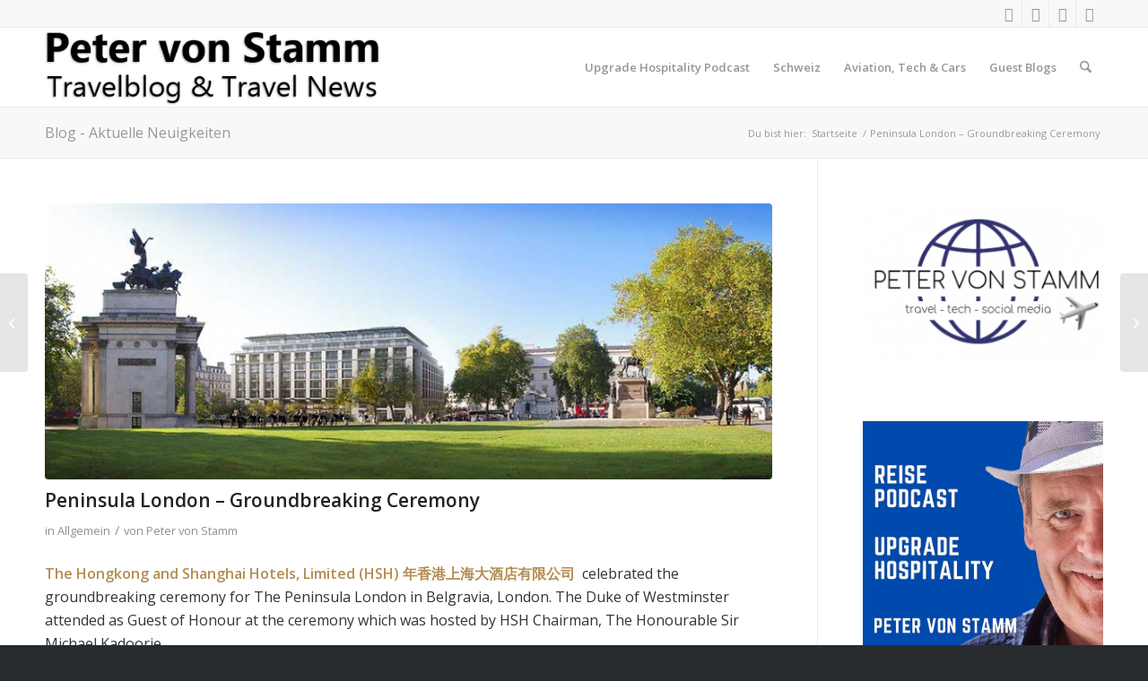

--- FILE ---
content_type: text/html; charset=UTF-8
request_url: https://petervonstamm-travelblog.com/peninsula-london-groundbreaking-ceremony/
body_size: 35859
content:
<!DOCTYPE html>
<html lang="de" class="html_stretched responsive av-preloader-disabled  html_header_top html_logo_left html_main_nav_header html_menu_right html_slim html_header_sticky html_header_shrinking html_header_topbar_active html_mobile_menu_phone html_header_searchicon html_content_align_center html_header_unstick_top_disabled html_header_stretch_disabled html_av-overlay-side html_av-overlay-side-classic html_av-submenu-noclone html_entry_id_6192 av-cookies-no-cookie-consent av-no-preview av-custom-lightbox html_text_menu_active av-mobile-menu-switch-default">
<head>
<meta charset="UTF-8" />


<!-- mobile setting -->
<meta name="viewport" content="width=device-width, initial-scale=1">

<!-- Scripts/CSS and wp_head hook -->
<script>bug_monitor = {"event_endpoint":"https:\/\/petervonstamm-travelblog.com\/wp-json\/bug-monitor\/v1\/report\/event","session_endpoint":"https:\/\/petervonstamm-travelblog.com\/wp-json\/bug-monitor\/v1\/report\/session","mutation_endpoint":"https:\/\/petervonstamm-travelblog.com\/wp-json\/bug-monitor\/v1\/report\/mutations","screenshot_endpoint":"https:\/\/petervonstamm-travelblog.com\/wp-json\/bug-monitor\/v1\/report\/screenshot","single_event_endpoint":"https:\/\/petervonstamm-travelblog.com\/wp-json\/bug-monitor\/v1\/report\/single_event","html2canvas_src":"https:\/\/petervonstamm-travelblog.com\/wp-content\/plugins\/bug-monitor\/assets\/html2canvas.min.js","errors":[],"ajax":[],"csp":[],"is404":false,"config":{"network\/http":"","network\/mixed_content":"","network\/csp":"","network\/insecure":"","seo\/title":"on","seo\/description":"on","seo\/image":"on","ux\/non_responsive_element":"on","ux\/slow_response":"on","ux\/bounce_rate":"on","ui\/too_close_clickable":"on","ui\/hard_read_text":"on","ui\/layout":"on","ui\/content_obstruction":"on","ui\/font":"on","js\/error":"on","webvitals\/lcp":"on","webvitals\/fcp":"on","webvitals\/cls":"on","functional\/non_responsive_button":"on","functional\/form_submission":"on","functional\/form_abandonment":"on","functional\/broken_link":"on"}};

      
      !function(){function a(t){let n=0;for(let e=0;e<t.length;e++){var o=t.charCodeAt(e);n=(n<<5)-n+o,n|=0}return(n>>>0).toString(16)}bug_monitor.is4g=!(!navigator.connection||!navigator.connection.effectiveType||"4g"!=navigator.connection.effectiveType);const e=new MutationObserver(e=>{for(const o of e)if("childList"===o.type&&0<o.addedNodes.length)for(const r of o.addedNodes)if(r instanceof Element&&!["SCRIPT","META","NOSCRIPT"].includes(r.nodeName)){t=t=n=void 0;var t,n=r;if(!["HTML","HEAD","BODY"].includes(n.nodeName)&&!n.dataset.bmid){let e=a(Array.from(n.attributes).map(e=>e.name+"="+e.value).join("&")).toString();const i=n.parentElement,s=(i&&(t=i.getAttribute("data-bmid")||i.id||i.nodeName,e=t+"/"+e),n.previousElementSibling);!s||s.id&&"wpadminbar"===s.id||(t=s.getAttribute("data-bmid")||s.id||s.nodeName,e=e+"/"+t),e=a(e).toString(),n.setAttribute("data-bmid",e)}}});e.observe(document,{childList:!0,subtree:!0}),"on"==bug_monitor.config["network/csp"]&&document.addEventListener("securitypolicyviolation",function(e){bug_monitor.csp.push(e.blockedURI),bug_monitor.errors.push({type:"network/csp",level:"error",details:{url:e.blockedURI}})}),"on"!=bug_monitor.config["js/error"]&&"on"!=bug_monitor.config["network/mixed_content"]&&"on"!=bug_monitor.config["network/http"]||window.addEventListener("error",function(t){if(t.message){if(t.filename.match(/blob:/)){var e=document.querySelector('script[src="'+t.filename+'"]');if(e&&e.dataset.src){var n={},e=(["message","filename","lineno","error"].forEach(function(e){n[e]=t[e]}),e.dataset.src),o=new RegExp(t.filename,"g");n.filename=e;try{n.message=t.message.replace(t.filename,e),n.error.stack=t.error&&t.error.stack?t.error.stack.replace(o,e):""}catch(e){}t=n}}bug_monitor.errors.push({type:"js/error",level:"critical",details:{message:t.message,filename:t.filename,lineno:t.lineno,stack:t.error&&t.error.stack?t.error.stack:""}})}else if(t.target){o=t.target.src||t.target.href;if("string"==typeof o&&""!=o&&"https:"==document.location.protocol&&o.match(/^http:/))bug_monitor.errors.push({type:"network/mixed_content",level:"error",details:{url:o}});else{if(bug_monitor.csp.includes(o))return!0;bug_monitor.errors.push({type:"network/http",level:"error",details:{url:o}})}}return!0},!0);{let e=new PerformanceObserver(e=>{e.getEntries().forEach(e=>{var t;["xmlhttprequest","fetch"].includes(e.initiatorType)&&(document.dispatchEvent(new CustomEvent("bm/ajax/finished")),"on"!=bug_monitor.config["ux/slow_response"]||[bug_monitor.mutation_endpoint,bug_monitor.screenshot_endpoint,bug_monitor.session_endpoint].includes(e.name)||(t=e.duration,n<t&&bug_monitor.errors.push({type:"ux/slow_response",level:"warning",details:{request_type:"AJAX",url:e.name,duration:t}})))})});e.observe({entryTypes:["resource"]});var n=navigator.connection&&navigator.connection.effectiveType&&"4g"==navigator.connection.effectiveType?800:2600}if("on"==bug_monitor.config["webvitals/lcp"]||"on"==bug_monitor.config["webvitals/fcp"]||"on"==bug_monitor.config["webvitals/cls"]){bug_monitor.cls=0;const r=new PerformanceObserver(e=>{for(const t of e.getEntries())"largest-contentful-paint"==t.entryType&&2500<t.startTime?bug_monitor.errors.push({type:"webvitals/lcp",level:"warning",details:{value:t.startTime}}):"first-contentful-paint"==t.name&&1e3<t.startTime?bug_monitor.errors.push({type:"webvitals/fcp",level:"warning",details:{value:t.startTime}}):"layout-shift"==t.entryType&&(bug_monitor.cls+=t.value)});["paint","largest-contentful-paint","layout-shift"].filter(e=>PerformanceObserver.supportedEntryTypes.includes(e)).forEach(function(e){r.observe({type:e,buffered:!0})})}var t=XMLHttpRequest.prototype.send,o=(XMLHttpRequest.prototype.send=function(){setTimeout(function(){document.dispatchEvent(new CustomEvent("bm/ajax/send"))},100),t.apply(this,arguments)},window.fetch);window.fetch=function(){return setTimeout(function(){document.dispatchEvent(new CustomEvent("bm/ajax/send"))},100),o.apply(this,arguments)}}();</script><meta name='robots' content='index, follow, max-image-preview:large, max-snippet:-1, max-video-preview:-1' />
	<style>img:is([sizes="auto" i], [sizes^="auto," i]) { contain-intrinsic-size: 3000px 1500px }</style>
	
	<!-- This site is optimized with the Yoast SEO plugin v25.3 - https://yoast.com/wordpress/plugins/seo/ -->
	<title>Peninsula London - Groundbreaking Ceremony - Peter von Stamm</title>
	<meta name="description" content="The Hongkong and Shanghai Hotels, Limited (HSH) celebrated the groundbreaking ceremony for The Peninsula London in Belgravia, London." />
	<link rel="canonical" href="https://petervonstamm-travelblog.com/peninsula-london-groundbreaking-ceremony/" />
	<meta property="og:locale" content="de_DE" />
	<meta property="og:type" content="article" />
	<meta property="og:title" content="Peninsula London - Groundbreaking Ceremony - Peter von Stamm" />
	<meta property="og:description" content="The Hongkong and Shanghai Hotels, Limited (HSH) celebrated the groundbreaking ceremony for The Peninsula London in Belgravia, London." />
	<meta property="og:url" content="https://petervonstamm-travelblog.com/peninsula-london-groundbreaking-ceremony/" />
	<meta property="og:site_name" content="Peter von Stamm" />
	<meta property="article:publisher" content="https://www.facebook.com/petervonstamm" />
	<meta property="article:author" content="https://www.facebook.com/petervonstamm" />
	<meta property="article:published_time" content="2017-11-03T17:17:33+00:00" />
	<meta property="article:modified_time" content="2017-11-03T17:17:45+00:00" />
	<meta property="og:image" content="https://petervonstamm-travelblog.com/wp-content/uploads/2017/11/The-Peninsula-London-Rendering-TITEL.jpg" />
	<meta property="og:image:width" content="1000" />
	<meta property="og:image:height" content="362" />
	<meta property="og:image:type" content="image/jpeg" />
	<meta name="author" content="Peter von Stamm" />
	<meta name="twitter:card" content="summary_large_image" />
	<meta name="twitter:creator" content="@petervonstamm" />
	<meta name="twitter:site" content="@petervonstamm" />
	<meta name="twitter:label1" content="Verfasst von" />
	<meta name="twitter:data1" content="Peter von Stamm" />
	<meta name="twitter:label2" content="Geschätzte Lesezeit" />
	<meta name="twitter:data2" content="3 Minuten" />
	<script type="application/ld+json" class="yoast-schema-graph">{"@context":"https://schema.org","@graph":[{"@type":"NewsArticle","@id":"https://petervonstamm-travelblog.com/peninsula-london-groundbreaking-ceremony/#article","isPartOf":{"@id":"https://petervonstamm-travelblog.com/peninsula-london-groundbreaking-ceremony/"},"author":{"name":"Peter von Stamm","@id":"https://petervonstamm-travelblog.com/#/schema/person/f206504339cade0e70a2782fe5c7cfe9"},"headline":"Peninsula London &#8211; Groundbreaking Ceremony","datePublished":"2017-11-03T17:17:33+00:00","dateModified":"2017-11-03T17:17:45+00:00","mainEntityOfPage":{"@id":"https://petervonstamm-travelblog.com/peninsula-london-groundbreaking-ceremony/"},"wordCount":594,"publisher":{"@id":"https://petervonstamm-travelblog.com/#/schema/person/f206504339cade0e70a2782fe5c7cfe9"},"image":{"@id":"https://petervonstamm-travelblog.com/peninsula-london-groundbreaking-ceremony/#primaryimage"},"thumbnailUrl":"https://petervonstamm-travelblog.com/wp-content/uploads/2017/11/The-Peninsula-London-Rendering-TITEL.jpg","keywords":["Hotel","London","Peninsula Hotel"],"inLanguage":"de"},{"@type":"WebPage","@id":"https://petervonstamm-travelblog.com/peninsula-london-groundbreaking-ceremony/","url":"https://petervonstamm-travelblog.com/peninsula-london-groundbreaking-ceremony/","name":"Peninsula London - Groundbreaking Ceremony - Peter von Stamm","isPartOf":{"@id":"https://petervonstamm-travelblog.com/#website"},"primaryImageOfPage":{"@id":"https://petervonstamm-travelblog.com/peninsula-london-groundbreaking-ceremony/#primaryimage"},"image":{"@id":"https://petervonstamm-travelblog.com/peninsula-london-groundbreaking-ceremony/#primaryimage"},"thumbnailUrl":"https://petervonstamm-travelblog.com/wp-content/uploads/2017/11/The-Peninsula-London-Rendering-TITEL.jpg","datePublished":"2017-11-03T17:17:33+00:00","dateModified":"2017-11-03T17:17:45+00:00","description":"The Hongkong and Shanghai Hotels, Limited (HSH) celebrated the groundbreaking ceremony for The Peninsula London in Belgravia, London.","breadcrumb":{"@id":"https://petervonstamm-travelblog.com/peninsula-london-groundbreaking-ceremony/#breadcrumb"},"inLanguage":"de","potentialAction":[{"@type":"ReadAction","target":["https://petervonstamm-travelblog.com/peninsula-london-groundbreaking-ceremony/"]}]},{"@type":"ImageObject","inLanguage":"de","@id":"https://petervonstamm-travelblog.com/peninsula-london-groundbreaking-ceremony/#primaryimage","url":"https://petervonstamm-travelblog.com/wp-content/uploads/2017/11/The-Peninsula-London-Rendering-TITEL.jpg","contentUrl":"https://petervonstamm-travelblog.com/wp-content/uploads/2017/11/The-Peninsula-London-Rendering-TITEL.jpg","width":1000,"height":362,"caption":"The Peninsula London"},{"@type":"BreadcrumbList","@id":"https://petervonstamm-travelblog.com/peninsula-london-groundbreaking-ceremony/#breadcrumb","itemListElement":[{"@type":"ListItem","position":1,"name":"Startseite","item":"https://petervonstamm-travelblog.com/"},{"@type":"ListItem","position":2,"name":"Peninsula London &#8211; Groundbreaking Ceremony"}]},{"@type":"WebSite","@id":"https://petervonstamm-travelblog.com/#website","url":"https://petervonstamm-travelblog.com/","name":"Peter von Stamm","description":"Travelblog &amp; Travel News","publisher":{"@id":"https://petervonstamm-travelblog.com/#/schema/person/f206504339cade0e70a2782fe5c7cfe9"},"potentialAction":[{"@type":"SearchAction","target":{"@type":"EntryPoint","urlTemplate":"https://petervonstamm-travelblog.com/?s={search_term_string}"},"query-input":{"@type":"PropertyValueSpecification","valueRequired":true,"valueName":"search_term_string"}}],"inLanguage":"de"},{"@type":["Person","Organization"],"@id":"https://petervonstamm-travelblog.com/#/schema/person/f206504339cade0e70a2782fe5c7cfe9","name":"Peter von Stamm","image":{"@type":"ImageObject","inLanguage":"de","@id":"https://petervonstamm-travelblog.com/#/schema/person/image/","url":"https://secure.gravatar.com/avatar/6bd5788caf7546a419c2eed2582b5bcfcd2b03604ecd8ef63d7ee643b37ed04f?s=96&d=blank&r=g","contentUrl":"https://secure.gravatar.com/avatar/6bd5788caf7546a419c2eed2582b5bcfcd2b03604ecd8ef63d7ee643b37ed04f?s=96&d=blank&r=g","caption":"Peter von Stamm"},"logo":{"@id":"https://petervonstamm-travelblog.com/#/schema/person/image/"},"description":"Journalist, Hörfunk-Autor, Podcast-Betreiber, Texter, Travel- und Hotel-Blogger, Fotograf und Content Creator LinkedIn - kress  -  Xing  -  ApplePodcasts  -  GooglePodcasts  -  Spotify","sameAs":["https://petervonstamm-travelblog.com/","https://www.facebook.com/petervonstamm"],"url":"https://petervonstamm-travelblog.com/author/peter-von-stamm/"}]}</script>
	<!-- / Yoast SEO plugin. -->


<link rel="alternate" type="application/rss+xml" title="Peter von Stamm &raquo; Feed" href="https://petervonstamm-travelblog.com/feed/" />
<link rel="alternate" type="application/rss+xml" title="Peter von Stamm &raquo; Kommentar-Feed" href="https://petervonstamm-travelblog.com/comments/feed/" />
<link rel="alternate" type="application/rss+xml" title="Peter von Stamm &raquo; Peninsula London &#8211; Groundbreaking Ceremony-Kommentar-Feed" href="https://petervonstamm-travelblog.com/peninsula-london-groundbreaking-ceremony/feed/" />
<link id='omgf-preload-0' rel='preload' href='//petervonstamm-travelblog.com/wp-content/uploads/omgf/sab-font/abeezee-italic-latin-ext-400.woff2?ver=1666520397' as='font' type='font/woff2' crossorigin />
<link id='omgf-preload-1' rel='preload' href='//petervonstamm-travelblog.com/wp-content/uploads/omgf/sab-font/abeezee-italic-latin-400.woff2?ver=1666520397' as='font' type='font/woff2' crossorigin />
<link id='omgf-preload-2' rel='preload' href='//petervonstamm-travelblog.com/wp-content/uploads/omgf/sab-font/abeezee-normal-latin-ext-400.woff2?ver=1666520397' as='font' type='font/woff2' crossorigin />
<link id='omgf-preload-3' rel='preload' href='//petervonstamm-travelblog.com/wp-content/uploads/omgf/sab-font/abeezee-normal-latin-400.woff2?ver=1666520397' as='font' type='font/woff2' crossorigin />
<link rel='stylesheet' id='wp-block-library-css' href='https://petervonstamm-travelblog.com/wp-includes/css/dist/block-library/style.min.css?ver=6.8.3' type='text/css' media='all' />
<style id='global-styles-inline-css' type='text/css'>
:root{--wp--preset--aspect-ratio--square: 1;--wp--preset--aspect-ratio--4-3: 4/3;--wp--preset--aspect-ratio--3-4: 3/4;--wp--preset--aspect-ratio--3-2: 3/2;--wp--preset--aspect-ratio--2-3: 2/3;--wp--preset--aspect-ratio--16-9: 16/9;--wp--preset--aspect-ratio--9-16: 9/16;--wp--preset--color--black: #000000;--wp--preset--color--cyan-bluish-gray: #abb8c3;--wp--preset--color--white: #ffffff;--wp--preset--color--pale-pink: #f78da7;--wp--preset--color--vivid-red: #cf2e2e;--wp--preset--color--luminous-vivid-orange: #ff6900;--wp--preset--color--luminous-vivid-amber: #fcb900;--wp--preset--color--light-green-cyan: #7bdcb5;--wp--preset--color--vivid-green-cyan: #00d084;--wp--preset--color--pale-cyan-blue: #8ed1fc;--wp--preset--color--vivid-cyan-blue: #0693e3;--wp--preset--color--vivid-purple: #9b51e0;--wp--preset--color--metallic-red: #b02b2c;--wp--preset--color--maximum-yellow-red: #edae44;--wp--preset--color--yellow-sun: #eeee22;--wp--preset--color--palm-leaf: #83a846;--wp--preset--color--aero: #7bb0e7;--wp--preset--color--old-lavender: #745f7e;--wp--preset--color--steel-teal: #5f8789;--wp--preset--color--raspberry-pink: #d65799;--wp--preset--color--medium-turquoise: #4ecac2;--wp--preset--gradient--vivid-cyan-blue-to-vivid-purple: linear-gradient(135deg,rgba(6,147,227,1) 0%,rgb(155,81,224) 100%);--wp--preset--gradient--light-green-cyan-to-vivid-green-cyan: linear-gradient(135deg,rgb(122,220,180) 0%,rgb(0,208,130) 100%);--wp--preset--gradient--luminous-vivid-amber-to-luminous-vivid-orange: linear-gradient(135deg,rgba(252,185,0,1) 0%,rgba(255,105,0,1) 100%);--wp--preset--gradient--luminous-vivid-orange-to-vivid-red: linear-gradient(135deg,rgba(255,105,0,1) 0%,rgb(207,46,46) 100%);--wp--preset--gradient--very-light-gray-to-cyan-bluish-gray: linear-gradient(135deg,rgb(238,238,238) 0%,rgb(169,184,195) 100%);--wp--preset--gradient--cool-to-warm-spectrum: linear-gradient(135deg,rgb(74,234,220) 0%,rgb(151,120,209) 20%,rgb(207,42,186) 40%,rgb(238,44,130) 60%,rgb(251,105,98) 80%,rgb(254,248,76) 100%);--wp--preset--gradient--blush-light-purple: linear-gradient(135deg,rgb(255,206,236) 0%,rgb(152,150,240) 100%);--wp--preset--gradient--blush-bordeaux: linear-gradient(135deg,rgb(254,205,165) 0%,rgb(254,45,45) 50%,rgb(107,0,62) 100%);--wp--preset--gradient--luminous-dusk: linear-gradient(135deg,rgb(255,203,112) 0%,rgb(199,81,192) 50%,rgb(65,88,208) 100%);--wp--preset--gradient--pale-ocean: linear-gradient(135deg,rgb(255,245,203) 0%,rgb(182,227,212) 50%,rgb(51,167,181) 100%);--wp--preset--gradient--electric-grass: linear-gradient(135deg,rgb(202,248,128) 0%,rgb(113,206,126) 100%);--wp--preset--gradient--midnight: linear-gradient(135deg,rgb(2,3,129) 0%,rgb(40,116,252) 100%);--wp--preset--font-size--small: 1rem;--wp--preset--font-size--medium: 1.125rem;--wp--preset--font-size--large: 1.75rem;--wp--preset--font-size--x-large: clamp(1.75rem, 3vw, 2.25rem);--wp--preset--spacing--20: 0.44rem;--wp--preset--spacing--30: 0.67rem;--wp--preset--spacing--40: 1rem;--wp--preset--spacing--50: 1.5rem;--wp--preset--spacing--60: 2.25rem;--wp--preset--spacing--70: 3.38rem;--wp--preset--spacing--80: 5.06rem;--wp--preset--shadow--natural: 6px 6px 9px rgba(0, 0, 0, 0.2);--wp--preset--shadow--deep: 12px 12px 50px rgba(0, 0, 0, 0.4);--wp--preset--shadow--sharp: 6px 6px 0px rgba(0, 0, 0, 0.2);--wp--preset--shadow--outlined: 6px 6px 0px -3px rgba(255, 255, 255, 1), 6px 6px rgba(0, 0, 0, 1);--wp--preset--shadow--crisp: 6px 6px 0px rgba(0, 0, 0, 1);}:root { --wp--style--global--content-size: 800px;--wp--style--global--wide-size: 1130px; }:where(body) { margin: 0; }.wp-site-blocks > .alignleft { float: left; margin-right: 2em; }.wp-site-blocks > .alignright { float: right; margin-left: 2em; }.wp-site-blocks > .aligncenter { justify-content: center; margin-left: auto; margin-right: auto; }:where(.is-layout-flex){gap: 0.5em;}:where(.is-layout-grid){gap: 0.5em;}.is-layout-flow > .alignleft{float: left;margin-inline-start: 0;margin-inline-end: 2em;}.is-layout-flow > .alignright{float: right;margin-inline-start: 2em;margin-inline-end: 0;}.is-layout-flow > .aligncenter{margin-left: auto !important;margin-right: auto !important;}.is-layout-constrained > .alignleft{float: left;margin-inline-start: 0;margin-inline-end: 2em;}.is-layout-constrained > .alignright{float: right;margin-inline-start: 2em;margin-inline-end: 0;}.is-layout-constrained > .aligncenter{margin-left: auto !important;margin-right: auto !important;}.is-layout-constrained > :where(:not(.alignleft):not(.alignright):not(.alignfull)){max-width: var(--wp--style--global--content-size);margin-left: auto !important;margin-right: auto !important;}.is-layout-constrained > .alignwide{max-width: var(--wp--style--global--wide-size);}body .is-layout-flex{display: flex;}.is-layout-flex{flex-wrap: wrap;align-items: center;}.is-layout-flex > :is(*, div){margin: 0;}body .is-layout-grid{display: grid;}.is-layout-grid > :is(*, div){margin: 0;}body{padding-top: 0px;padding-right: 0px;padding-bottom: 0px;padding-left: 0px;}a:where(:not(.wp-element-button)){text-decoration: underline;}:root :where(.wp-element-button, .wp-block-button__link){background-color: #32373c;border-width: 0;color: #fff;font-family: inherit;font-size: inherit;line-height: inherit;padding: calc(0.667em + 2px) calc(1.333em + 2px);text-decoration: none;}.has-black-color{color: var(--wp--preset--color--black) !important;}.has-cyan-bluish-gray-color{color: var(--wp--preset--color--cyan-bluish-gray) !important;}.has-white-color{color: var(--wp--preset--color--white) !important;}.has-pale-pink-color{color: var(--wp--preset--color--pale-pink) !important;}.has-vivid-red-color{color: var(--wp--preset--color--vivid-red) !important;}.has-luminous-vivid-orange-color{color: var(--wp--preset--color--luminous-vivid-orange) !important;}.has-luminous-vivid-amber-color{color: var(--wp--preset--color--luminous-vivid-amber) !important;}.has-light-green-cyan-color{color: var(--wp--preset--color--light-green-cyan) !important;}.has-vivid-green-cyan-color{color: var(--wp--preset--color--vivid-green-cyan) !important;}.has-pale-cyan-blue-color{color: var(--wp--preset--color--pale-cyan-blue) !important;}.has-vivid-cyan-blue-color{color: var(--wp--preset--color--vivid-cyan-blue) !important;}.has-vivid-purple-color{color: var(--wp--preset--color--vivid-purple) !important;}.has-metallic-red-color{color: var(--wp--preset--color--metallic-red) !important;}.has-maximum-yellow-red-color{color: var(--wp--preset--color--maximum-yellow-red) !important;}.has-yellow-sun-color{color: var(--wp--preset--color--yellow-sun) !important;}.has-palm-leaf-color{color: var(--wp--preset--color--palm-leaf) !important;}.has-aero-color{color: var(--wp--preset--color--aero) !important;}.has-old-lavender-color{color: var(--wp--preset--color--old-lavender) !important;}.has-steel-teal-color{color: var(--wp--preset--color--steel-teal) !important;}.has-raspberry-pink-color{color: var(--wp--preset--color--raspberry-pink) !important;}.has-medium-turquoise-color{color: var(--wp--preset--color--medium-turquoise) !important;}.has-black-background-color{background-color: var(--wp--preset--color--black) !important;}.has-cyan-bluish-gray-background-color{background-color: var(--wp--preset--color--cyan-bluish-gray) !important;}.has-white-background-color{background-color: var(--wp--preset--color--white) !important;}.has-pale-pink-background-color{background-color: var(--wp--preset--color--pale-pink) !important;}.has-vivid-red-background-color{background-color: var(--wp--preset--color--vivid-red) !important;}.has-luminous-vivid-orange-background-color{background-color: var(--wp--preset--color--luminous-vivid-orange) !important;}.has-luminous-vivid-amber-background-color{background-color: var(--wp--preset--color--luminous-vivid-amber) !important;}.has-light-green-cyan-background-color{background-color: var(--wp--preset--color--light-green-cyan) !important;}.has-vivid-green-cyan-background-color{background-color: var(--wp--preset--color--vivid-green-cyan) !important;}.has-pale-cyan-blue-background-color{background-color: var(--wp--preset--color--pale-cyan-blue) !important;}.has-vivid-cyan-blue-background-color{background-color: var(--wp--preset--color--vivid-cyan-blue) !important;}.has-vivid-purple-background-color{background-color: var(--wp--preset--color--vivid-purple) !important;}.has-metallic-red-background-color{background-color: var(--wp--preset--color--metallic-red) !important;}.has-maximum-yellow-red-background-color{background-color: var(--wp--preset--color--maximum-yellow-red) !important;}.has-yellow-sun-background-color{background-color: var(--wp--preset--color--yellow-sun) !important;}.has-palm-leaf-background-color{background-color: var(--wp--preset--color--palm-leaf) !important;}.has-aero-background-color{background-color: var(--wp--preset--color--aero) !important;}.has-old-lavender-background-color{background-color: var(--wp--preset--color--old-lavender) !important;}.has-steel-teal-background-color{background-color: var(--wp--preset--color--steel-teal) !important;}.has-raspberry-pink-background-color{background-color: var(--wp--preset--color--raspberry-pink) !important;}.has-medium-turquoise-background-color{background-color: var(--wp--preset--color--medium-turquoise) !important;}.has-black-border-color{border-color: var(--wp--preset--color--black) !important;}.has-cyan-bluish-gray-border-color{border-color: var(--wp--preset--color--cyan-bluish-gray) !important;}.has-white-border-color{border-color: var(--wp--preset--color--white) !important;}.has-pale-pink-border-color{border-color: var(--wp--preset--color--pale-pink) !important;}.has-vivid-red-border-color{border-color: var(--wp--preset--color--vivid-red) !important;}.has-luminous-vivid-orange-border-color{border-color: var(--wp--preset--color--luminous-vivid-orange) !important;}.has-luminous-vivid-amber-border-color{border-color: var(--wp--preset--color--luminous-vivid-amber) !important;}.has-light-green-cyan-border-color{border-color: var(--wp--preset--color--light-green-cyan) !important;}.has-vivid-green-cyan-border-color{border-color: var(--wp--preset--color--vivid-green-cyan) !important;}.has-pale-cyan-blue-border-color{border-color: var(--wp--preset--color--pale-cyan-blue) !important;}.has-vivid-cyan-blue-border-color{border-color: var(--wp--preset--color--vivid-cyan-blue) !important;}.has-vivid-purple-border-color{border-color: var(--wp--preset--color--vivid-purple) !important;}.has-metallic-red-border-color{border-color: var(--wp--preset--color--metallic-red) !important;}.has-maximum-yellow-red-border-color{border-color: var(--wp--preset--color--maximum-yellow-red) !important;}.has-yellow-sun-border-color{border-color: var(--wp--preset--color--yellow-sun) !important;}.has-palm-leaf-border-color{border-color: var(--wp--preset--color--palm-leaf) !important;}.has-aero-border-color{border-color: var(--wp--preset--color--aero) !important;}.has-old-lavender-border-color{border-color: var(--wp--preset--color--old-lavender) !important;}.has-steel-teal-border-color{border-color: var(--wp--preset--color--steel-teal) !important;}.has-raspberry-pink-border-color{border-color: var(--wp--preset--color--raspberry-pink) !important;}.has-medium-turquoise-border-color{border-color: var(--wp--preset--color--medium-turquoise) !important;}.has-vivid-cyan-blue-to-vivid-purple-gradient-background{background: var(--wp--preset--gradient--vivid-cyan-blue-to-vivid-purple) !important;}.has-light-green-cyan-to-vivid-green-cyan-gradient-background{background: var(--wp--preset--gradient--light-green-cyan-to-vivid-green-cyan) !important;}.has-luminous-vivid-amber-to-luminous-vivid-orange-gradient-background{background: var(--wp--preset--gradient--luminous-vivid-amber-to-luminous-vivid-orange) !important;}.has-luminous-vivid-orange-to-vivid-red-gradient-background{background: var(--wp--preset--gradient--luminous-vivid-orange-to-vivid-red) !important;}.has-very-light-gray-to-cyan-bluish-gray-gradient-background{background: var(--wp--preset--gradient--very-light-gray-to-cyan-bluish-gray) !important;}.has-cool-to-warm-spectrum-gradient-background{background: var(--wp--preset--gradient--cool-to-warm-spectrum) !important;}.has-blush-light-purple-gradient-background{background: var(--wp--preset--gradient--blush-light-purple) !important;}.has-blush-bordeaux-gradient-background{background: var(--wp--preset--gradient--blush-bordeaux) !important;}.has-luminous-dusk-gradient-background{background: var(--wp--preset--gradient--luminous-dusk) !important;}.has-pale-ocean-gradient-background{background: var(--wp--preset--gradient--pale-ocean) !important;}.has-electric-grass-gradient-background{background: var(--wp--preset--gradient--electric-grass) !important;}.has-midnight-gradient-background{background: var(--wp--preset--gradient--midnight) !important;}.has-small-font-size{font-size: var(--wp--preset--font-size--small) !important;}.has-medium-font-size{font-size: var(--wp--preset--font-size--medium) !important;}.has-large-font-size{font-size: var(--wp--preset--font-size--large) !important;}.has-x-large-font-size{font-size: var(--wp--preset--font-size--x-large) !important;}
:where(.wp-block-post-template.is-layout-flex){gap: 1.25em;}:where(.wp-block-post-template.is-layout-grid){gap: 1.25em;}
:where(.wp-block-columns.is-layout-flex){gap: 2em;}:where(.wp-block-columns.is-layout-grid){gap: 2em;}
:root :where(.wp-block-pullquote){font-size: 1.5em;line-height: 1.6;}
</style>
<link rel='stylesheet' id='video-embed-privacy-css' href='https://petervonstamm-travelblog.com/wp-content/plugins/wp-video-embed-privacy-master/video-embed-privacy.css?ver=6.8.3' type='text/css' media='all' />
<link rel='stylesheet' id='ez-toc-css' href='https://petervonstamm-travelblog.com/wp-content/plugins/easy-table-of-contents/assets/css/screen.min.css?ver=2.0.74' type='text/css' media='all' />
<style id='ez-toc-inline-css' type='text/css'>
div#ez-toc-container .ez-toc-title {font-size: 120%;}div#ez-toc-container .ez-toc-title {font-weight: 500;}div#ez-toc-container ul li , div#ez-toc-container ul li a {font-size: 95%;}div#ez-toc-container ul li , div#ez-toc-container ul li a {font-weight: 500;}div#ez-toc-container nav ul ul li {font-size: 90%;}
.ez-toc-container-direction {direction: ltr;}.ez-toc-counter ul{counter-reset: item ;}.ez-toc-counter nav ul li a::before {content: counters(item, '.', decimal) '. ';display: inline-block;counter-increment: item;flex-grow: 0;flex-shrink: 0;margin-right: .2em; float: left; }.ez-toc-widget-direction {direction: ltr;}.ez-toc-widget-container ul{counter-reset: item ;}.ez-toc-widget-container nav ul li a::before {content: counters(item, '.', decimal) '. ';display: inline-block;counter-increment: item;flex-grow: 0;flex-shrink: 0;margin-right: .2em; float: left; }
</style>
<link rel='stylesheet' id='fancybox-css' href='https://petervonstamm-travelblog.com/wp-content/plugins/easy-fancybox/fancybox/1.5.4/jquery.fancybox.min.css?ver=6.8.3' type='text/css' media='screen' />
<link rel='stylesheet' id='sab-font-css' href='//petervonstamm-travelblog.com/wp-content/uploads/omgf/sab-font/sab-font.css?ver=1666520397' type='text/css' media='all' />
<link rel='stylesheet' id='wpgdprc-front-css-css' href='https://petervonstamm-travelblog.com/wp-content/plugins/wp-gdpr-compliance/Assets/css/front.css?ver=1707324989' type='text/css' media='all' />
<style id='wpgdprc-front-css-inline-css' type='text/css'>
:root{--wp-gdpr--bar--background-color: #000000;--wp-gdpr--bar--color: #ffffff;--wp-gdpr--button--background-color: #000000;--wp-gdpr--button--background-color--darken: #000000;--wp-gdpr--button--color: #ffffff;}
</style>
<link rel='stylesheet' id='avia-merged-styles-css' href='https://petervonstamm-travelblog.com/wp-content/uploads/dynamic_avia/avia-merged-styles-1196d0ca10549bc8348984edf60fd210---68dc457e22a16.css' type='text/css' media='all' />
<script type="text/javascript" src="https://petervonstamm-travelblog.com/wp-includes/js/jquery/jquery.min.js?ver=3.7.1" id="jquery-core-js"></script>
<script type="text/javascript" id="wpgdprc-front-js-js-extra">
/* <![CDATA[ */
var wpgdprcFront = {"ajaxUrl":"https:\/\/petervonstamm-travelblog.com\/wp-admin\/admin-ajax.php","ajaxNonce":"9460914558","ajaxArg":"security","pluginPrefix":"wpgdprc","blogId":"1","isMultiSite":"","locale":"de_DE","showSignUpModal":"","showFormModal":"","cookieName":"wpgdprc-consent","consentVersion":"","path":"\/","prefix":"wpgdprc"};
/* ]]> */
</script>
<script type="text/javascript" src="https://petervonstamm-travelblog.com/wp-content/plugins/wp-gdpr-compliance/Assets/js/front.min.js?ver=1707324989" id="wpgdprc-front-js-js"></script>
<script type="text/javascript" src="https://petervonstamm-travelblog.com/wp-content/uploads/dynamic_avia/avia-head-scripts-070366f63d82c41a8edf227fc9d22909---68dc457e36fe3.js" id="avia-head-scripts-js"></script>
<link rel="https://api.w.org/" href="https://petervonstamm-travelblog.com/wp-json/" /><link rel="alternate" title="JSON" type="application/json" href="https://petervonstamm-travelblog.com/wp-json/wp/v2/posts/6192" /><link rel="EditURI" type="application/rsd+xml" title="RSD" href="https://petervonstamm-travelblog.com/xmlrpc.php?rsd" />
<meta name="generator" content="WordPress 6.8.3" />
<link rel='shortlink' href='https://petervonstamm-travelblog.com/?p=6192' />
<link rel="alternate" title="oEmbed (JSON)" type="application/json+oembed" href="https://petervonstamm-travelblog.com/wp-json/oembed/1.0/embed?url=https%3A%2F%2Fpetervonstamm-travelblog.com%2Fpeninsula-london-groundbreaking-ceremony%2F" />
<link rel="alternate" title="oEmbed (XML)" type="text/xml+oembed" href="https://petervonstamm-travelblog.com/wp-json/oembed/1.0/embed?url=https%3A%2F%2Fpetervonstamm-travelblog.com%2Fpeninsula-london-groundbreaking-ceremony%2F&#038;format=xml" />
<script type="text/javascript">var ajaxurl = "https://petervonstamm-travelblog.com/wp-admin/admin-ajax.php";</script>
<!-- Bad Behavior 2.2.24 run time: 7.022 ms -->
<!-- HFCM by 99 Robots - Snippet # 1:  -->
<meta name="google-site-verification" content="wYynSg_CjsCB8JRD6tIwIeGiDsBrGNngV1zX0SQmBOU" />
<!-- /end HFCM by 99 Robots -->
<script>
	function expand(param) {
		param.style.display = (param.style.display == "none") ? "block" : "none";
	}
	function read_toggle(id, more, less) {
		el = document.getElementById("readlink" + id);
		el.innerHTML = (el.innerHTML == more) ? less : more;
		expand(document.getElementById("read" + id));
	}
	</script>

<!--[if lt IE 9]><script src="https://petervonstamm-travelblog.com/wp-content/themes/enfold/js/html5shiv.js"></script><![endif]--><link rel="profile" href="https://gmpg.org/xfn/11" />
<link rel="alternate" type="application/rss+xml" title="Peter von Stamm RSS2 Feed" href="https://petervonstamm-travelblog.com/feed/" />
<link rel="pingback" href="https://petervonstamm-travelblog.com/xmlrpc.php" />
<style type="text/css">.saboxplugin-wrap{-webkit-box-sizing:border-box;-moz-box-sizing:border-box;-ms-box-sizing:border-box;box-sizing:border-box;border:1px solid #eee;width:100%;clear:both;display:block;overflow:hidden;word-wrap:break-word;position:relative}.saboxplugin-wrap .saboxplugin-gravatar{float:left;padding:0 20px 20px 20px}.saboxplugin-wrap .saboxplugin-gravatar img{max-width:100px;height:auto;border-radius:0;}.saboxplugin-wrap .saboxplugin-authorname{font-size:18px;line-height:1;margin:20px 0 0 20px;display:block}.saboxplugin-wrap .saboxplugin-authorname a{text-decoration:none}.saboxplugin-wrap .saboxplugin-authorname a:focus{outline:0}.saboxplugin-wrap .saboxplugin-desc{display:block;margin:5px 20px}.saboxplugin-wrap .saboxplugin-desc a{text-decoration:underline}.saboxplugin-wrap .saboxplugin-desc p{margin:5px 0 12px}.saboxplugin-wrap .saboxplugin-web{margin:0 20px 15px;text-align:left}.saboxplugin-wrap .sab-web-position{text-align:right}.saboxplugin-wrap .saboxplugin-web a{color:#ccc;text-decoration:none}.saboxplugin-wrap .saboxplugin-socials{position:relative;display:block;background:#fcfcfc;padding:5px;border-top:1px solid #eee}.saboxplugin-wrap .saboxplugin-socials a svg{width:20px;height:20px}.saboxplugin-wrap .saboxplugin-socials a svg .st2{fill:#fff; transform-origin:center center;}.saboxplugin-wrap .saboxplugin-socials a svg .st1{fill:rgba(0,0,0,.3)}.saboxplugin-wrap .saboxplugin-socials a:hover{opacity:.8;-webkit-transition:opacity .4s;-moz-transition:opacity .4s;-o-transition:opacity .4s;transition:opacity .4s;box-shadow:none!important;-webkit-box-shadow:none!important}.saboxplugin-wrap .saboxplugin-socials .saboxplugin-icon-color{box-shadow:none;padding:0;border:0;-webkit-transition:opacity .4s;-moz-transition:opacity .4s;-o-transition:opacity .4s;transition:opacity .4s;display:inline-block;color:#fff;font-size:0;text-decoration:inherit;margin:5px;-webkit-border-radius:0;-moz-border-radius:0;-ms-border-radius:0;-o-border-radius:0;border-radius:0;overflow:hidden}.saboxplugin-wrap .saboxplugin-socials .saboxplugin-icon-grey{text-decoration:inherit;box-shadow:none;position:relative;display:-moz-inline-stack;display:inline-block;vertical-align:middle;zoom:1;margin:10px 5px;color:#444;fill:#444}.clearfix:after,.clearfix:before{content:' ';display:table;line-height:0;clear:both}.ie7 .clearfix{zoom:1}.saboxplugin-socials.sabox-colored .saboxplugin-icon-color .sab-twitch{border-color:#38245c}.saboxplugin-socials.sabox-colored .saboxplugin-icon-color .sab-addthis{border-color:#e91c00}.saboxplugin-socials.sabox-colored .saboxplugin-icon-color .sab-behance{border-color:#003eb0}.saboxplugin-socials.sabox-colored .saboxplugin-icon-color .sab-delicious{border-color:#06c}.saboxplugin-socials.sabox-colored .saboxplugin-icon-color .sab-deviantart{border-color:#036824}.saboxplugin-socials.sabox-colored .saboxplugin-icon-color .sab-digg{border-color:#00327c}.saboxplugin-socials.sabox-colored .saboxplugin-icon-color .sab-dribbble{border-color:#ba1655}.saboxplugin-socials.sabox-colored .saboxplugin-icon-color .sab-facebook{border-color:#1e2e4f}.saboxplugin-socials.sabox-colored .saboxplugin-icon-color .sab-flickr{border-color:#003576}.saboxplugin-socials.sabox-colored .saboxplugin-icon-color .sab-github{border-color:#264874}.saboxplugin-socials.sabox-colored .saboxplugin-icon-color .sab-google{border-color:#0b51c5}.saboxplugin-socials.sabox-colored .saboxplugin-icon-color .sab-googleplus{border-color:#96271a}.saboxplugin-socials.sabox-colored .saboxplugin-icon-color .sab-html5{border-color:#902e13}.saboxplugin-socials.sabox-colored .saboxplugin-icon-color .sab-instagram{border-color:#1630aa}.saboxplugin-socials.sabox-colored .saboxplugin-icon-color .sab-linkedin{border-color:#00344f}.saboxplugin-socials.sabox-colored .saboxplugin-icon-color .sab-pinterest{border-color:#5b040e}.saboxplugin-socials.sabox-colored .saboxplugin-icon-color .sab-reddit{border-color:#992900}.saboxplugin-socials.sabox-colored .saboxplugin-icon-color .sab-rss{border-color:#a43b0a}.saboxplugin-socials.sabox-colored .saboxplugin-icon-color .sab-sharethis{border-color:#5d8420}.saboxplugin-socials.sabox-colored .saboxplugin-icon-color .sab-skype{border-color:#00658a}.saboxplugin-socials.sabox-colored .saboxplugin-icon-color .sab-soundcloud{border-color:#995200}.saboxplugin-socials.sabox-colored .saboxplugin-icon-color .sab-spotify{border-color:#0f612c}.saboxplugin-socials.sabox-colored .saboxplugin-icon-color .sab-stackoverflow{border-color:#a95009}.saboxplugin-socials.sabox-colored .saboxplugin-icon-color .sab-steam{border-color:#006388}.saboxplugin-socials.sabox-colored .saboxplugin-icon-color .sab-user_email{border-color:#b84e05}.saboxplugin-socials.sabox-colored .saboxplugin-icon-color .sab-stumbleUpon{border-color:#9b280e}.saboxplugin-socials.sabox-colored .saboxplugin-icon-color .sab-tumblr{border-color:#10151b}.saboxplugin-socials.sabox-colored .saboxplugin-icon-color .sab-twitter{border-color:#0967a0}.saboxplugin-socials.sabox-colored .saboxplugin-icon-color .sab-vimeo{border-color:#0d7091}.saboxplugin-socials.sabox-colored .saboxplugin-icon-color .sab-windows{border-color:#003f71}.saboxplugin-socials.sabox-colored .saboxplugin-icon-color .sab-whatsapp{border-color:#003f71}.saboxplugin-socials.sabox-colored .saboxplugin-icon-color .sab-wordpress{border-color:#0f3647}.saboxplugin-socials.sabox-colored .saboxplugin-icon-color .sab-yahoo{border-color:#14002d}.saboxplugin-socials.sabox-colored .saboxplugin-icon-color .sab-youtube{border-color:#900}.saboxplugin-socials.sabox-colored .saboxplugin-icon-color .sab-xing{border-color:#000202}.saboxplugin-socials.sabox-colored .saboxplugin-icon-color .sab-mixcloud{border-color:#2475a0}.saboxplugin-socials.sabox-colored .saboxplugin-icon-color .sab-vk{border-color:#243549}.saboxplugin-socials.sabox-colored .saboxplugin-icon-color .sab-medium{border-color:#00452c}.saboxplugin-socials.sabox-colored .saboxplugin-icon-color .sab-quora{border-color:#420e00}.saboxplugin-socials.sabox-colored .saboxplugin-icon-color .sab-meetup{border-color:#9b181c}.saboxplugin-socials.sabox-colored .saboxplugin-icon-color .sab-goodreads{border-color:#000}.saboxplugin-socials.sabox-colored .saboxplugin-icon-color .sab-snapchat{border-color:#999700}.saboxplugin-socials.sabox-colored .saboxplugin-icon-color .sab-500px{border-color:#00557f}.saboxplugin-socials.sabox-colored .saboxplugin-icon-color .sab-mastodont{border-color:#185886}.sabox-plus-item{margin-bottom:20px}@media screen and (max-width:480px){.saboxplugin-wrap{text-align:center}.saboxplugin-wrap .saboxplugin-gravatar{float:none;padding:20px 0;text-align:center;margin:0 auto;display:block}.saboxplugin-wrap .saboxplugin-gravatar img{float:none;display:inline-block;display:-moz-inline-stack;vertical-align:middle;zoom:1}.saboxplugin-wrap .saboxplugin-desc{margin:0 10px 20px;text-align:center}.saboxplugin-wrap .saboxplugin-authorname{text-align:center;margin:10px 0 20px}}body .saboxplugin-authorname a,body .saboxplugin-authorname a:hover{box-shadow:none;-webkit-box-shadow:none}a.sab-profile-edit{font-size:16px!important;line-height:1!important}.sab-edit-settings a,a.sab-profile-edit{color:#0073aa!important;box-shadow:none!important;-webkit-box-shadow:none!important}.sab-edit-settings{margin-right:15px;position:absolute;right:0;z-index:2;bottom:10px;line-height:20px}.sab-edit-settings i{margin-left:5px}.saboxplugin-socials{line-height:1!important}.rtl .saboxplugin-wrap .saboxplugin-gravatar{float:right}.rtl .saboxplugin-wrap .saboxplugin-authorname{display:flex;align-items:center}.rtl .saboxplugin-wrap .saboxplugin-authorname .sab-profile-edit{margin-right:10px}.rtl .sab-edit-settings{right:auto;left:0}img.sab-custom-avatar{max-width:75px;}.saboxplugin-wrap {border-color:#000000;}.saboxplugin-wrap .saboxplugin-socials {border-color:#000000;}.saboxplugin-wrap .saboxplugin-socials{background-color:#1e73be;}.saboxplugin-wrap .saboxplugin-socials .saboxplugin-icon-grey {color:#ffffff; fill:#ffffff;}.saboxplugin-wrap .saboxplugin-authorname a,.saboxplugin-wrap .saboxplugin-authorname span {color:#1e73be;}.saboxplugin-wrap .saboxplugin-authorname {font-family:"ABeeZee";}.saboxplugin-wrap .saboxplugin-desc {font-family:None;}.saboxplugin-wrap {margin-top:0px; margin-bottom:0px; padding: 0px 0px }.saboxplugin-wrap .saboxplugin-authorname {font-size:20px; line-height:27px;}.saboxplugin-wrap .saboxplugin-desc p, .saboxplugin-wrap .saboxplugin-desc {font-size:16px !important; line-height:23px !important;}.saboxplugin-wrap .saboxplugin-web {font-size:14px;}.saboxplugin-wrap .saboxplugin-socials a svg {width:21px;height:21px;}</style>
<!-- To speed up the rendering and to display the site as fast as possible to the user we include some styles and scripts for above the fold content inline -->
<script type="text/javascript">'use strict';var avia_is_mobile=!1;if(/Android|webOS|iPhone|iPad|iPod|BlackBerry|IEMobile|Opera Mini/i.test(navigator.userAgent)&&'ontouchstart' in document.documentElement){avia_is_mobile=!0;document.documentElement.className+=' avia_mobile '}
else{document.documentElement.className+=' avia_desktop '};document.documentElement.className+=' js_active ';(function(){var e=['-webkit-','-moz-','-ms-',''],n='',o=!1,a=!1;for(var t in e){if(e[t]+'transform' in document.documentElement.style){o=!0;n=e[t]+'transform'};if(e[t]+'perspective' in document.documentElement.style){a=!0}};if(o){document.documentElement.className+=' avia_transform '};if(a){document.documentElement.className+=' avia_transform3d '};if(typeof document.getElementsByClassName=='function'&&typeof document.documentElement.getBoundingClientRect=='function'&&avia_is_mobile==!1){if(n&&window.innerHeight>0){setTimeout(function(){var e=0,o={},a=0,t=document.getElementsByClassName('av-parallax'),i=window.pageYOffset||document.documentElement.scrollTop;for(e=0;e<t.length;e++){t[e].style.top='0px';o=t[e].getBoundingClientRect();a=Math.ceil((window.innerHeight+i-o.top)*0.3);t[e].style[n]='translate(0px, '+a+'px)';t[e].style.top='auto';t[e].className+=' enabled-parallax '}},50)}}})();</script><link rel="icon" href="https://petervonstamm-travelblog.com/wp-content/uploads/2018/01/cropped-Peter-von-Stamm-512-512-2-32x32.jpg" sizes="32x32" />
<link rel="icon" href="https://petervonstamm-travelblog.com/wp-content/uploads/2018/01/cropped-Peter-von-Stamm-512-512-2-192x192.jpg" sizes="192x192" />
<link rel="apple-touch-icon" href="https://petervonstamm-travelblog.com/wp-content/uploads/2018/01/cropped-Peter-von-Stamm-512-512-2-180x180.jpg" />
<meta name="msapplication-TileImage" content="https://petervonstamm-travelblog.com/wp-content/uploads/2018/01/cropped-Peter-von-Stamm-512-512-2-270x270.jpg" />
<style type="text/css">

*[id^='readlink'] {
 font-weight: normal;
 color: #dd3333;
 background: #ffffff;
 padding: 0px;
 border-bottom: 1px solid #dd3333;
 -webkit-box-shadow: none !important;
 box-shadow: none !important;
 -webkit-transition: none !important;
}

*[id^='readlink']:hover {
 font-weight: normal;
 color: #dd3333;
 padding: 0px;
 border-bottom: 1px solid #dd3333;
}

*[id^='readlink']:focus {
 outline: none;
 color: #dd3333;
}

</style>
<style type="text/css">
		@font-face {font-family: 'entypo-fontello-enfold'; font-weight: normal; font-style: normal; font-display: auto;
		src: url('https://petervonstamm-travelblog.com/wp-content/themes/enfold/config-templatebuilder/avia-template-builder/assets/fonts/entypo-fontello-enfold/entypo-fontello-enfold.woff2') format('woff2'),
		url('https://petervonstamm-travelblog.com/wp-content/themes/enfold/config-templatebuilder/avia-template-builder/assets/fonts/entypo-fontello-enfold/entypo-fontello-enfold.woff') format('woff'),
		url('https://petervonstamm-travelblog.com/wp-content/themes/enfold/config-templatebuilder/avia-template-builder/assets/fonts/entypo-fontello-enfold/entypo-fontello-enfold.ttf') format('truetype'),
		url('https://petervonstamm-travelblog.com/wp-content/themes/enfold/config-templatebuilder/avia-template-builder/assets/fonts/entypo-fontello-enfold/entypo-fontello-enfold.svg#entypo-fontello-enfold') format('svg'),
		url('https://petervonstamm-travelblog.com/wp-content/themes/enfold/config-templatebuilder/avia-template-builder/assets/fonts/entypo-fontello-enfold/entypo-fontello-enfold.eot'),
		url('https://petervonstamm-travelblog.com/wp-content/themes/enfold/config-templatebuilder/avia-template-builder/assets/fonts/entypo-fontello-enfold/entypo-fontello-enfold.eot?#iefix') format('embedded-opentype');
		}

		#top .avia-font-entypo-fontello-enfold, body .avia-font-entypo-fontello-enfold, html body [data-av_iconfont='entypo-fontello-enfold']:before{ font-family: 'entypo-fontello-enfold'; }
		
		@font-face {font-family: 'entypo-fontello'; font-weight: normal; font-style: normal; font-display: auto;
		src: url('https://petervonstamm-travelblog.com/wp-content/themes/enfold/config-templatebuilder/avia-template-builder/assets/fonts/entypo-fontello/entypo-fontello.woff2') format('woff2'),
		url('https://petervonstamm-travelblog.com/wp-content/themes/enfold/config-templatebuilder/avia-template-builder/assets/fonts/entypo-fontello/entypo-fontello.woff') format('woff'),
		url('https://petervonstamm-travelblog.com/wp-content/themes/enfold/config-templatebuilder/avia-template-builder/assets/fonts/entypo-fontello/entypo-fontello.ttf') format('truetype'),
		url('https://petervonstamm-travelblog.com/wp-content/themes/enfold/config-templatebuilder/avia-template-builder/assets/fonts/entypo-fontello/entypo-fontello.svg#entypo-fontello') format('svg'),
		url('https://petervonstamm-travelblog.com/wp-content/themes/enfold/config-templatebuilder/avia-template-builder/assets/fonts/entypo-fontello/entypo-fontello.eot'),
		url('https://petervonstamm-travelblog.com/wp-content/themes/enfold/config-templatebuilder/avia-template-builder/assets/fonts/entypo-fontello/entypo-fontello.eot?#iefix') format('embedded-opentype');
		}

		#top .avia-font-entypo-fontello, body .avia-font-entypo-fontello, html body [data-av_iconfont='entypo-fontello']:before{ font-family: 'entypo-fontello'; }
		</style>

<!--
Debugging Info for Theme support: 

Theme: Enfold
Version: 7.1
Installed: enfold
AviaFramework Version: 5.6
AviaBuilder Version: 6.0
aviaElementManager Version: 1.0.1
ML:512-PU:108-PLA:26
WP:6.8.3
Compress: CSS:all theme files - JS:all theme files
Updates: disabled
PLAu:25
--><script data-dont-merge="">(function(){function iv(a){if(a.nodeName=='SOURCE'){a = a.nextSibling;}if(typeof a !== 'object' || a === null || typeof a.getBoundingClientRect!=='function'){return false}var b=a.getBoundingClientRect();return((a.innerHeight||a.clientHeight)>0&&b.bottom+50>=0&&b.right+50>=0&&b.top-50<=(window.innerHeight||document.documentElement.clientHeight)&&b.left-50<=(window.innerWidth||document.documentElement.clientWidth))}function ll(){var a=document.querySelectorAll('[data-swift-image-lazyload]');for(var i in a){if(iv(a[i])){a[i].onload=function(){window.dispatchEvent(new Event('resize'));};try{if(a[i].nodeName == 'IMG'){a[i].setAttribute('src',(typeof a[i].dataset.src != 'undefined' ? a[i].dataset.src : a[i].src))};a[i].setAttribute('srcset',(typeof a[i].dataset.srcset !== 'undefined' ? a[i].dataset.srcset : ''));a[i].setAttribute('sizes',(typeof a[i].dataset.sizes !== 'undefined' ? a[i].dataset.sizes : ''));a[i].setAttribute('style',(typeof a[i].dataset.style !== 'undefined' ? a[i].dataset.style : ''));a[i].removeAttribute('data-swift-image-lazyload')}catch(e){}}}requestAnimationFrame(ll)}requestAnimationFrame(ll)})();</script>
</head>

<body id="top" class="wp-singular post-template-default single single-post postid-6192 single-format-standard wp-theme-enfold stretched rtl_columns av-curtain-numeric open_sans  post-type-post category-allgemein post_tag-hotel post_tag-london post_tag-peninsula-hotel avia-responsive-images-support" itemscope="itemscope" itemtype="https://schema.org/WebPage" >

	
	<div id='wrap_all'>

	
<header id='header' class='all_colors header_color light_bg_color  av_header_top av_logo_left av_main_nav_header av_menu_right av_slim av_header_sticky av_header_shrinking av_header_stretch_disabled av_mobile_menu_phone av_header_searchicon av_header_unstick_top_disabled av_bottom_nav_disabled  av_header_border_disabled'  data-av_shrink_factor='50' role="banner" itemscope="itemscope" itemtype="https://schema.org/WPHeader" >

		<div id='header_meta' class='container_wrap container_wrap_meta  av_icon_active_right av_extra_header_active av_entry_id_6192'>

			      <div class='container'>
			      <ul class='noLightbox social_bookmarks icon_count_4'><li class='social_bookmarks_facebook av-social-link-facebook social_icon_1 avia_social_iconfont'><a  target="_blank" aria-label="Link zu Facebook" href='https://www.facebook.com/petervonstamm' data-av_icon='' data-av_iconfont='entypo-fontello' title="Link zu Facebook" desc="Link zu Facebook" title='Link zu Facebook'><span class='avia_hidden_link_text'>Link zu Facebook</span></a></li><li class='social_bookmarks_twitter av-social-link-twitter social_icon_2 avia_social_iconfont'><a  target="_blank" aria-label="Link zu X" href='http://twitter.com/petervonstamm' data-av_icon='' data-av_iconfont='entypo-fontello' title="Link zu X" desc="Link zu X" title='Link zu X'><span class='avia_hidden_link_text'>Link zu X</span></a></li><li class='social_bookmarks_pinterest av-social-link-pinterest social_icon_3 avia_social_iconfont'><a  target="_blank" aria-label="Link zu Pinterest" href='http://pinterest.com/petervonstamm' data-av_icon='' data-av_iconfont='entypo-fontello' title="Link zu Pinterest" desc="Link zu Pinterest" title='Link zu Pinterest'><span class='avia_hidden_link_text'>Link zu Pinterest</span></a></li><li class='social_bookmarks_instagram av-social-link-instagram social_icon_4 avia_social_iconfont'><a  target="_blank" aria-label="Link zu Instagram" href='http://instagram.com/petervonstamm' data-av_icon='' data-av_iconfont='entypo-fontello' title="Link zu Instagram" desc="Link zu Instagram" title='Link zu Instagram'><span class='avia_hidden_link_text'>Link zu Instagram</span></a></li></ul>			      </div>
		</div>

		<div  id='header_main' class='container_wrap container_wrap_logo'>

        <div class='container av-logo-container'><div class='inner-container'><span class='logo avia-standard-logo'><a href='https://petervonstamm-travelblog.com/' class='' aria-label='petervonstamm-logo' title='petervonstamm-logo'><img src="https://petervonstamm-travelblog.com/wp-content/uploads/2018/05/petervonstamm-logo.png" srcset="https://petervonstamm-travelblog.com/wp-content/uploads/2018/05/petervonstamm-logo.png 463w, https://petervonstamm-travelblog.com/wp-content/uploads/2018/05/petervonstamm-logo-300x71.png 300w, https://petervonstamm-travelblog.com/wp-content/uploads/2018/05/petervonstamm-logo-450x106.png 450w, https://petervonstamm-travelblog.com/wp-content/uploads/2018/05/petervonstamm-logo-20x5.png 20w" sizes="(max-width: 463px) 100vw, 463px" height="100" width="300" alt='Peter von Stamm' title='petervonstamm-logo' /></a></span><nav class='main_menu' data-selectname='Wähle eine Seite'  role="navigation" itemscope="itemscope" itemtype="https://schema.org/SiteNavigationElement" ><div class="avia-menu av-main-nav-wrap"><ul role="menu" class="menu av-main-nav" id="avia-menu"><li role="menuitem" id="menu-item-14605" class="menu-item menu-item-type-post_type menu-item-object-page menu-item-mega-parent  menu-item-top-level menu-item-top-level-1"><a href="https://petervonstamm-travelblog.com/upgrade-hospitality-podcast/" itemprop="url" tabindex="0"><span class="avia-bullet"></span><span class="avia-menu-text">Upgrade Hospitality Podcast</span><span class="avia-menu-fx"><span class="avia-arrow-wrap"><span class="avia-arrow"></span></span></span></a></li>
<li role="menuitem" id="menu-item-3105" class="menu-item menu-item-type-taxonomy menu-item-object-category menu-item-top-level menu-item-top-level-2"><a href="https://petervonstamm-travelblog.com/category/schweiz/" itemprop="url" tabindex="0"><span class="avia-bullet"></span><span class="avia-menu-text">Schweiz</span><span class="avia-menu-fx"><span class="avia-arrow-wrap"><span class="avia-arrow"></span></span></span></a></li>
<li role="menuitem" id="menu-item-3102" class="menu-item menu-item-type-taxonomy menu-item-object-category menu-item-top-level menu-item-top-level-3"><a href="https://petervonstamm-travelblog.com/category/tech-blog/" itemprop="url" tabindex="0"><span class="avia-bullet"></span><span class="avia-menu-text">Aviation, Tech &#038; Cars</span><span class="avia-menu-fx"><span class="avia-arrow-wrap"><span class="avia-arrow"></span></span></span></a></li>
<li role="menuitem" id="menu-item-7954" class="menu-item menu-item-type-taxonomy menu-item-object-category menu-item-top-level menu-item-top-level-4"><a href="https://petervonstamm-travelblog.com/category/guest-blogs/" itemprop="url" tabindex="0"><span class="avia-bullet"></span><span class="avia-menu-text">Guest Blogs</span><span class="avia-menu-fx"><span class="avia-arrow-wrap"><span class="avia-arrow"></span></span></span></a></li>
<li id="menu-item-search" class="noMobile menu-item menu-item-search-dropdown menu-item-avia-special" role="menuitem"><a class="avia-svg-icon avia-font-svg_entypo-fontello" aria-label="Suche" href="?s=" rel="nofollow" title="Click to open the search input field" data-avia-search-tooltip="
&lt;search&gt;
	&lt;form role=&quot;search&quot; action=&quot;https://petervonstamm-travelblog.com/&quot; id=&quot;searchform&quot; method=&quot;get&quot; class=&quot;&quot;&gt;
		&lt;div&gt;
&lt;span class=&#039;av_searchform_search avia-svg-icon avia-font-svg_entypo-fontello&#039; data-av_svg_icon=&#039;search&#039; data-av_iconset=&#039;svg_entypo-fontello&#039;&gt;&lt;svg version=&quot;1.1&quot; xmlns=&quot;http://www.w3.org/2000/svg&quot; width=&quot;25&quot; height=&quot;32&quot; viewBox=&quot;0 0 25 32&quot; preserveAspectRatio=&quot;xMidYMid meet&quot; aria-labelledby=&#039;av-svg-title-1&#039; aria-describedby=&#039;av-svg-desc-1&#039; role=&quot;graphics-symbol&quot; aria-hidden=&quot;true&quot;&gt;
&lt;title id=&#039;av-svg-title-1&#039;&gt;Search&lt;/title&gt;
&lt;desc id=&#039;av-svg-desc-1&#039;&gt;Search&lt;/desc&gt;
&lt;path d=&quot;M24.704 24.704q0.96 1.088 0.192 1.984l-1.472 1.472q-1.152 1.024-2.176 0l-6.080-6.080q-2.368 1.344-4.992 1.344-4.096 0-7.136-3.040t-3.040-7.136 2.88-7.008 6.976-2.912 7.168 3.040 3.072 7.136q0 2.816-1.472 5.184zM3.008 13.248q0 2.816 2.176 4.992t4.992 2.176 4.832-2.016 2.016-4.896q0-2.816-2.176-4.96t-4.992-2.144-4.832 2.016-2.016 4.832z&quot;&gt;&lt;/path&gt;
&lt;/svg&gt;&lt;/span&gt;			&lt;input type=&quot;submit&quot; value=&quot;&quot; id=&quot;searchsubmit&quot; class=&quot;button&quot; title=&quot;Enter at least 3 characters to show search results in a dropdown or click to route to search result page to show all results&quot; /&gt;
			&lt;input type=&quot;search&quot; id=&quot;s&quot; name=&quot;s&quot; value=&quot;&quot; aria-label=&#039;Suche&#039; placeholder=&#039;Suche&#039; required /&gt;
		&lt;/div&gt;
	&lt;/form&gt;
&lt;/search&gt;
" data-av_svg_icon='search' data-av_iconset='svg_entypo-fontello'><svg version="1.1" xmlns="http://www.w3.org/2000/svg" width="25" height="32" viewBox="0 0 25 32" preserveAspectRatio="xMidYMid meet" aria-labelledby='av-svg-title-2' aria-describedby='av-svg-desc-2' role="graphics-symbol" aria-hidden="true">
<title id='av-svg-title-2'>Click to open the search input field</title>
<desc id='av-svg-desc-2'>Click to open the search input field</desc>
<path d="M24.704 24.704q0.96 1.088 0.192 1.984l-1.472 1.472q-1.152 1.024-2.176 0l-6.080-6.080q-2.368 1.344-4.992 1.344-4.096 0-7.136-3.040t-3.040-7.136 2.88-7.008 6.976-2.912 7.168 3.040 3.072 7.136q0 2.816-1.472 5.184zM3.008 13.248q0 2.816 2.176 4.992t4.992 2.176 4.832-2.016 2.016-4.896q0-2.816-2.176-4.96t-4.992-2.144-4.832 2.016-2.016 4.832z"></path>
</svg><span class="avia_hidden_link_text">Suche</span></a></li><li class="av-burger-menu-main menu-item-avia-special " role="menuitem">
	        			<a href="#" aria-label="Menü" aria-hidden="false">
							<span class="av-hamburger av-hamburger--spin av-js-hamburger">
								<span class="av-hamburger-box">
						          <span class="av-hamburger-inner"></span>
						          <strong>Menü</strong>
								</span>
							</span>
							<span class="avia_hidden_link_text">Menü</span>
						</a>
	        		   </li></ul></div></nav></div> </div> 
		<!-- end container_wrap-->
		</div>
<div class="header_bg"></div>
<!-- end header -->
</header>

	<div id='main' class='all_colors' data-scroll-offset='88'>

	<div class='stretch_full container_wrap alternate_color light_bg_color title_container'><div class='container'><strong class='main-title entry-title '><a href='https://petervonstamm-travelblog.com/' rel='bookmark' title='Permanenter Link zu: Blog - Aktuelle Neuigkeiten'  itemprop="headline" >Blog - Aktuelle Neuigkeiten</a></strong><div class="breadcrumb breadcrumbs avia-breadcrumbs"><div class="breadcrumb-trail" ><span class="trail-before"><span class="breadcrumb-title">Du bist hier:</span></span> <span  itemscope="itemscope" itemtype="https://schema.org/BreadcrumbList" ><span  itemscope="itemscope" itemtype="https://schema.org/ListItem" itemprop="itemListElement" ><a itemprop="url" href="https://petervonstamm-travelblog.com" title="Peter von Stamm" rel="home" class="trail-begin"><span itemprop="name">Startseite</span></a><span itemprop="position" class="hidden">1</span></span></span> <span class="sep">/</span> <span class="trail-end">Peninsula London &#8211; Groundbreaking Ceremony</span></div></div></div></div>
		<div class='container_wrap container_wrap_first main_color sidebar_right'>

			<div class='container template-blog template-single-blog '>

				<main class='content units av-content-small alpha  av-blog-meta-comments-disabled av-blog-meta-date-disabled av-main-single'  role="main" itemscope="itemscope" itemtype="https://schema.org/Blog" >

					<article class="post-entry post-entry-type-standard post-entry-6192 post-loop-1 post-parity-odd post-entry-last single-big with-slider post-6192 post type-post status-publish format-standard has-post-thumbnail hentry category-allgemein tag-hotel tag-london tag-peninsula-hotel"  itemscope="itemscope" itemtype="https://schema.org/BlogPosting" itemprop="blogPost" ><div class="big-preview single-big"  itemprop="image" itemscope="itemscope" itemtype="https://schema.org/ImageObject" ><a href="https://petervonstamm-travelblog.com/wp-content/uploads/2017/11/The-Peninsula-London-Rendering-TITEL.jpg" data-srcset="https://petervonstamm-travelblog.com/wp-content/uploads/2017/11/The-Peninsula-London-Rendering-TITEL.jpg 1000w, https://petervonstamm-travelblog.com/wp-content/uploads/2017/11/The-Peninsula-London-Rendering-TITEL-300x109.jpg 300w, https://petervonstamm-travelblog.com/wp-content/uploads/2017/11/The-Peninsula-London-Rendering-TITEL-768x278.jpg 768w, https://petervonstamm-travelblog.com/wp-content/uploads/2017/11/The-Peninsula-London-Rendering-TITEL-705x255.jpg 705w, https://petervonstamm-travelblog.com/wp-content/uploads/2017/11/The-Peninsula-London-Rendering-TITEL-450x163.jpg 450w, https://petervonstamm-travelblog.com/wp-content/uploads/2017/11/The-Peninsula-London-Rendering-TITEL-20x7.jpg 20w" data-sizes="(max-width: 1000px) 100vw, 1000px"  title="The-Peninsula-London-Rendering-TITEL" ><img loading="lazy" width="845" height="321" src="https://petervonstamm-travelblog.com/wp-content/uploads/2017/11/The-Peninsula-London-Rendering-TITEL-845x321.jpg" class="wp-image-6194 avia-img-lazy-loading-6194 attachment-entry_with_sidebar size-entry_with_sidebar wp-post-image" alt="The Peninsula London" decoding="async" srcset="https://petervonstamm-travelblog.com/wp-content/uploads/2017/11/The-Peninsula-London-Rendering-TITEL-845x321.jpg 845w, https://petervonstamm-travelblog.com/wp-content/uploads/2017/11/The-Peninsula-London-Rendering-TITEL-20x7.jpg 20w" sizes="(max-width: 845px) 100vw, 845px" /></a></div><div class="blog-meta"></div><div class='entry-content-wrapper clearfix standard-content'><header class="entry-content-header" aria-label="Post: Peninsula London &#8211; Groundbreaking Ceremony"><h1 class='post-title entry-title '  itemprop="headline" >Peninsula London &#8211; Groundbreaking Ceremony<span class="post-format-icon minor-meta"></span></h1><span class="post-meta-infos"><span class="blog-categories minor-meta">in <a href="https://petervonstamm-travelblog.com/category/allgemein/" rel="tag">Allgemein</a></span><span class="text-sep">/</span><span class="blog-author minor-meta">von <span class="entry-author-link"  itemprop="author" ><span class="author"><span class="fn"><a href="https://petervonstamm-travelblog.com/author/peter-von-stamm/" title="Beiträge von Peter von Stamm" rel="author">Peter von Stamm</a></span></span></span></span></span></header><div class="entry-content"  itemprop="text" ><div class="shariff shariff-align-flex-start shariff-widget-align-flex-start" style="display:none"><ul class="shariff-buttons theme-round orientation-horizontal buttonsize-medium"><li class="shariff-button facebook shariff-nocustomcolor" style="background-color:#4273c8"><a href="https://www.facebook.com/sharer/sharer.php?u=https%3A%2F%2Fpetervonstamm-travelblog.com%2Fpeninsula-london-groundbreaking-ceremony%2F" title="Bei Facebook teilen" aria-label="Bei Facebook teilen" role="button" rel="nofollow" class="shariff-link" style="; background-color:#3b5998; color:#fff" target="_blank"><span class="shariff-icon" style=""><svg width="32px" height="20px" xmlns="http://www.w3.org/2000/svg" viewBox="0 0 18 32"><path fill="#3b5998" d="M17.1 0.2v4.7h-2.8q-1.5 0-2.1 0.6t-0.5 1.9v3.4h5.2l-0.7 5.3h-4.5v13.6h-5.5v-13.6h-4.5v-5.3h4.5v-3.9q0-3.3 1.9-5.2t5-1.8q2.6 0 4.1 0.2z"/></svg></span></a></li><li class="shariff-button twitter shariff-nocustomcolor" style="background-color:#595959"><a href="https://twitter.com/share?url=https%3A%2F%2Fpetervonstamm-travelblog.com%2Fpeninsula-london-groundbreaking-ceremony%2F&text=Peninsula%20London%20%E2%80%93%20Groundbreaking%20Ceremony" title="Bei X teilen" aria-label="Bei X teilen" role="button" rel="noopener nofollow" class="shariff-link" style="; background-color:#000; color:#fff" target="_blank"><span class="shariff-icon" style=""><svg width="32px" height="20px" xmlns="http://www.w3.org/2000/svg" viewBox="0 0 24 24"><path fill="#000" d="M14.258 10.152L23.176 0h-2.113l-7.747 8.813L7.133 0H0l9.352 13.328L0 23.973h2.113l8.176-9.309 6.531 9.309h7.133zm-2.895 3.293l-.949-1.328L2.875 1.56h3.246l6.086 8.523.945 1.328 7.91 11.078h-3.246zm0 0"/></svg></span></a></li><li class="shariff-button pinterest shariff-nocustomcolor" style="background-color:#e70f18"><a href="https://www.pinterest.com/pin/create/link/?url=https%3A%2F%2Fpetervonstamm-travelblog.com%2Fpeninsula-london-groundbreaking-ceremony%2F&media=https%3A%2F%2Fpetervonstamm-travelblog.com%2Fwp-content%2Fuploads%2F2017%2F11%2FThe-Peninsula-London-Rendering-TITEL.jpg&description=Peninsula%20London%20%E2%80%93%20Groundbreaking%20Ceremony" title="Bei Pinterest pinnen" aria-label="Bei Pinterest pinnen" role="button" rel="noopener nofollow" class="shariff-link" style="; background-color:#cb2027; color:#fff" target="_blank"><span class="shariff-icon" style=""><svg width="32px" height="20px" xmlns="http://www.w3.org/2000/svg" viewBox="0 0 27 32"><path fill="#cb2027" d="M27.4 16q0 3.7-1.8 6.9t-5 5-6.9 1.9q-2 0-3.9-0.6 1.1-1.7 1.4-2.9 0.2-0.6 1-3.8 0.4 0.7 1.3 1.2t2 0.5q2.1 0 3.8-1.2t2.7-3.4 0.9-4.8q0-2-1.1-3.8t-3.1-2.9-4.5-1.2q-1.9 0-3.5 0.5t-2.8 1.4-2 2-1.2 2.3-0.4 2.4q0 1.9 0.7 3.3t2.1 2q0.5 0.2 0.7-0.4 0-0.1 0.1-0.5t0.2-0.5q0.1-0.4-0.2-0.8-0.9-1.1-0.9-2.7 0-2.7 1.9-4.6t4.9-2q2.7 0 4.2 1.5t1.5 3.8q0 3-1.2 5.2t-3.1 2.1q-1.1 0-1.7-0.8t-0.4-1.9q0.1-0.6 0.5-1.7t0.5-1.8 0.2-1.4q0-0.9-0.5-1.5t-1.4-0.6q-1.1 0-1.9 1t-0.8 2.6q0 1.3 0.4 2.2l-1.8 7.5q-0.3 1.2-0.2 3.2-3.7-1.6-6-5t-2.3-7.6q0-3.7 1.9-6.9t5-5 6.9-1.9 6.9 1.9 5 5 1.8 6.9z"/></svg></span></a></li><li class="shariff-button whatsapp shariff-nocustomcolor" style="background-color:#5cbe4a"><a href="https://api.whatsapp.com/send?text=https%3A%2F%2Fpetervonstamm-travelblog.com%2Fpeninsula-london-groundbreaking-ceremony%2F%20Peninsula%20London%20%E2%80%93%20Groundbreaking%20Ceremony" title="Bei Whatsapp teilen" aria-label="Bei Whatsapp teilen" role="button" rel="noopener nofollow" class="shariff-link" style="; background-color:#34af23; color:#fff" target="_blank"><span class="shariff-icon" style=""><svg width="32px" height="20px" xmlns="http://www.w3.org/2000/svg" viewBox="0 0 32 32"><path fill="#34af23" d="M17.6 17.4q0.2 0 1.7 0.8t1.6 0.9q0 0.1 0 0.3 0 0.6-0.3 1.4-0.3 0.7-1.3 1.2t-1.8 0.5q-1 0-3.4-1.1-1.7-0.8-3-2.1t-2.6-3.3q-1.3-1.9-1.3-3.5v-0.1q0.1-1.6 1.3-2.8 0.4-0.4 0.9-0.4 0.1 0 0.3 0t0.3 0q0.3 0 0.5 0.1t0.3 0.5q0.1 0.4 0.6 1.6t0.4 1.3q0 0.4-0.6 1t-0.6 0.8q0 0.1 0.1 0.3 0.6 1.3 1.8 2.4 1 0.9 2.7 1.8 0.2 0.1 0.4 0.1 0.3 0 1-0.9t0.9-0.9zM14 26.9q2.3 0 4.3-0.9t3.6-2.4 2.4-3.6 0.9-4.3-0.9-4.3-2.4-3.6-3.6-2.4-4.3-0.9-4.3 0.9-3.6 2.4-2.4 3.6-0.9 4.3q0 3.6 2.1 6.6l-1.4 4.2 4.3-1.4q2.8 1.9 6.2 1.9zM14 2.2q2.7 0 5.2 1.1t4.3 2.9 2.9 4.3 1.1 5.2-1.1 5.2-2.9 4.3-4.3 2.9-5.2 1.1q-3.5 0-6.5-1.7l-7.4 2.4 2.4-7.2q-1.9-3.2-1.9-6.9 0-2.7 1.1-5.2t2.9-4.3 4.3-2.9 5.2-1.1z"/></svg></span></a></li><li class="shariff-button xing shariff-nocustomcolor" style="background-color:#29888a"><a href="https://www.xing.com/spi/shares/new?url=https%3A%2F%2Fpetervonstamm-travelblog.com%2Fpeninsula-london-groundbreaking-ceremony%2F" title="Bei XING teilen" aria-label="Bei XING teilen" role="button" rel="noopener nofollow" class="shariff-link" style="; background-color:#126567; color:#fff" target="_blank"><span class="shariff-icon" style=""><svg width="32px" height="20px" xmlns="http://www.w3.org/2000/svg" viewBox="0 0 25 32"><path fill="#126567" d="M10.7 11.9q-0.2 0.3-4.6 8.2-0.5 0.8-1.2 0.8h-4.3q-0.4 0-0.5-0.3t0-0.6l4.5-8q0 0 0 0l-2.9-5q-0.2-0.4 0-0.7 0.2-0.3 0.5-0.3h4.3q0.7 0 1.2 0.8zM25.1 0.4q0.2 0.3 0 0.7l-9.4 16.7 6 11q0.2 0.4 0 0.6-0.2 0.3-0.6 0.3h-4.3q-0.7 0-1.2-0.8l-6-11.1q0.3-0.6 9.5-16.8 0.4-0.8 1.2-0.8h4.3q0.4 0 0.5 0.3z"/></svg></span></a></li></ul></div><p><a href="https://www.hshgroup.com/en" target="_blank" rel="noopener"><strong>The Hongkong and Shanghai Hotels, Limited (HSH)</strong></a> <strong>年香港上海大酒店有限公司</strong>  celebrated the groundbreaking ceremony for The Peninsula London in Belgravia, London. The Duke of Westminster attended as Guest of Honour at the ceremony which was hosted by HSH Chairman, The Honourable Sir Michael Kadoorie.</p>
<p>Speaking at the event, Sir Michael said: &#8220;This is an important day for our group. We were most pleased, after many decades of searching, to have found such a magnificent location for The Peninsula London hotel and residences. It is our vision that The Peninsula London shall be recognised as one of the finest hotels in the world. We will welcome international guests and showcase the best of British culture, design, art and cuisine combined with traditional warm Asian hospitality, while also ensuring that The Peninsula London is embraced as a prominent fixture in the community and equally beloved by local residents.&#8221;</p>
<p><a href="https://petervonstamm-travelblog.com/peninsula-london-groundbreaking-ceremony/the-peninsula-london-rendering-2/" rel="attachment wp-att-6196"><img decoding="async" class="aligncenter size-full wp-image-6196" src="https://petervonstamm-travelblog.com/wp-content/uploads/2017/11/The-Peninsula-London-Rendering-2.jpg" alt="The Peninsula London" width="700" height="360" srcset="https://petervonstamm-travelblog.com/wp-content/uploads/2017/11/The-Peninsula-London-Rendering-2.jpg 700w, https://petervonstamm-travelblog.com/wp-content/uploads/2017/11/The-Peninsula-London-Rendering-2-300x154.jpg 300w, https://petervonstamm-travelblog.com/wp-content/uploads/2017/11/The-Peninsula-London-Rendering-2-450x231.jpg 450w, https://petervonstamm-travelblog.com/wp-content/uploads/2017/11/The-Peninsula-London-Rendering-2-20x10.jpg 20w" sizes="(max-width: 700px) 100vw, 700px" /></a></p>
<div id="ez-toc-container" class="ez-toc-v2_0_74 counter-hierarchy ez-toc-counter ez-toc-grey ez-toc-container-direction">
<div class="ez-toc-title-container">
<p class="ez-toc-title" style="cursor:inherit">Table of Contents</p>
<span class="ez-toc-title-toggle"><a href="#" class="ez-toc-pull-right ez-toc-btn ez-toc-btn-xs ez-toc-btn-default ez-toc-toggle" aria-label="Toggle Table of Content"><span class="ez-toc-js-icon-con"><span class=""><span class="eztoc-hide" style="display:none;">Toggle</span><span class="ez-toc-icon-toggle-span"><svg style="fill: #999;color:#999" xmlns="http://www.w3.org/2000/svg" class="list-377408" width="20px" height="20px" viewBox="0 0 24 24" fill="none"><path d="M6 6H4v2h2V6zm14 0H8v2h12V6zM4 11h2v2H4v-2zm16 0H8v2h12v-2zM4 16h2v2H4v-2zm16 0H8v2h12v-2z" fill="currentColor"></path></svg><svg style="fill: #999;color:#999" class="arrow-unsorted-368013" xmlns="http://www.w3.org/2000/svg" width="10px" height="10px" viewBox="0 0 24 24" version="1.2" baseProfile="tiny"><path d="M18.2 9.3l-6.2-6.3-6.2 6.3c-.2.2-.3.4-.3.7s.1.5.3.7c.2.2.4.3.7.3h11c.3 0 .5-.1.7-.3.2-.2.3-.5.3-.7s-.1-.5-.3-.7zM5.8 14.7l6.2 6.3 6.2-6.3c.2-.2.3-.5.3-.7s-.1-.5-.3-.7c-.2-.2-.4-.3-.7-.3h-11c-.3 0-.5.1-.7.3-.2.2-.3.5-.3.7s.1.5.3.7z"/></svg></span></span></span></a></span></div>
<nav><ul class='ez-toc-list ez-toc-list-level-1 ' ><li class='ez-toc-page-1 ez-toc-heading-level-2'><a class="ez-toc-link ez-toc-heading-1" href="#Groundbreaking_ceremony_for_The_Peninsula_London" >Groundbreaking ceremony for The Peninsula London</a><ul class='ez-toc-list-level-3' ><li class='ez-toc-heading-level-3'><a class="ez-toc-link ez-toc-heading-2" href="#About_The_Hongkong_and_Shanghai_Hotels_Limited_HSH" >About The Hongkong and Shanghai Hotels, Limited (HSH)</a></li></ul></li></ul></nav></div>
<h2><span class="ez-toc-section" id="Groundbreaking_ceremony_for_The_Peninsula_London"></span><span style="font-family: arial,helvetica,sans-serif; font-size: 24px;">Groundbreaking ceremony for The Peninsula London</span><span class="ez-toc-section-end"></span></h2>
<p>The project site for The Peninsula London is in a spectacular location overlooking Hyde Park Corner and the Wellington Arch and will comprise a 190-room hotel and 24-28 luxury residential apartments, with opening currently scheduled for 2021.</p>
<p>As part of the project, the owners will also provide affordable housing located at Buckingham Palace Road in Westminster. The project is expected to support over 2,000 jobs and deliver additional expenditure of £60m to the London economy annually, offering a significant boost to London&#8217;s tourism industry.</p>
<p>The Peninsula London hotel has been designed by UK-based Hopkins Architects Partnership, with the interiors designed by Peter Marino Architect. Food and beverage outlets are being designed by Archer Humphryes and CAP Atelier, with specialist lighting designed by Speirs + Major. Engineering services are provided by WSP and Cundall. The Development and Project Manager is Prime Development, construction management is being handled by Sir Robert McAlpine and cost management by Arcadis. Demolition by Keltbray is almost complete and piling by Cementation Skanska is now underway.</p>
<div id="attachment_6197" style="width: 710px" class="wp-caption aligncenter"><a href="https://petervonstamm-travelblog.com/peninsula-london-groundbreaking-ceremony/the-peninsula-london-groundbreaking-ceremony/" rel="attachment wp-att-6197"><img decoding="async" aria-describedby="caption-attachment-6197" class="size-full wp-image-6197" src="https://petervonstamm-travelblog.com/wp-content/uploads/2017/11/The-Peninsula-London-Groundbreaking-Ceremony-.jpg" alt="The Peninsula London" width="700" height="467" srcset="https://petervonstamm-travelblog.com/wp-content/uploads/2017/11/The-Peninsula-London-Groundbreaking-Ceremony-.jpg 700w, https://petervonstamm-travelblog.com/wp-content/uploads/2017/11/The-Peninsula-London-Groundbreaking-Ceremony--300x200.jpg 300w, https://petervonstamm-travelblog.com/wp-content/uploads/2017/11/The-Peninsula-London-Groundbreaking-Ceremony--450x300.jpg 450w, https://petervonstamm-travelblog.com/wp-content/uploads/2017/11/The-Peninsula-London-Groundbreaking-Ceremony--20x13.jpg 20w" sizes="(max-width: 700px) 100vw, 700px" /></a><p id="caption-attachment-6197" class="wp-caption-text"><span style="font-size: 10px;">The Honourable Sir Michael Kadoorie dotting the eye of the lion at the groundbreaking ceremony of The Peninsula London on 2 November 2017</span></p></div>
<h3><span class="ez-toc-section" id="About_The_Hongkong_and_Shanghai_Hotels_Limited_HSH"></span><span style="font-size: 16px;">About The Hongkong and Shanghai Hotels, Limited (HSH)</span><span class="ez-toc-section-end"></span></h3>
<p>Incorporated in 1866 and listed on The Stock Exchange of Hong Kong (00045), HSH is the holding company of a Group which is engaged in the ownership, development and management of prestigious hotel, commercial and residential properties in key locations in Asia, the United States and Europe, as well as the provision of transport, club management and other services. The Peninsula Hotels portfolio comprises The Peninsula Hong Kong, The Peninsula Shanghai, The Peninsula Beijing, The Peninsula Tokyo, The Peninsula New York, The Peninsula Chicago, The Peninsula Beverly Hills, The Peninsula Paris, The Peninsula Bangkok, and The Peninsula Manila. Projects under development include The Peninsula London, The Peninsula Yangon and The Peninsula Istanbul.</p>
<p>The property portfolio of the Group includes The Repulse Bay Complex, The Peak Tower and St. John&#8217;s Building in Hong Kong; The Landmark in Ho Chi Minh City, Vietnam; 1-5 Grosvenor Place in London, UK, and 21 avenue Kléber in Paris, France. The clubs and services portfolio of the Group includes The Peak Tram in Hong Kong; Thai Country Club in Bangkok, Thailand; Quail Lodge &amp; Golf Club in Carmel, California; Peninsula Clubs and Consultancy Services, Peninsula Merchandising, and Tai Pan Laundry in Hong Kong.</p>
<p>SOURCE: The Hongkong and Shanghai Hotels <a href="https://www.hshgroup.com/zh-hk" target="_blank" rel="noopener"><strong>年香港上海大酒店有限公司</strong></a></p>
<p><a href="https://petervonstamm-travelblog.com/londons-first-four-seasons-private-residences/" target="_blank" rel="noopener"><strong>You might also like: London’s First Four Seasons Private Residences</strong></a></p>
<div class="video-wrapped" style="width: 600px; min-height: 338px;" data-embed-frame="&lt;div class=&#039;avia-iframe-wrap&#039;&gt;&lt;blockquote class=&quot;wp-embedded-content&quot; data-secret=&quot;3UoODa5uem&quot;&gt;&lt;a href=&quot;https://petervonstamm-travelblog.com/londons-first-four-seasons-private-residences/&quot;&gt;London&amp;#8217;s First Four Seasons Private Residences&lt;/a&gt;&lt;/blockquote&gt;&lt;iframe class=&quot;wp-embedded-content&quot; sandbox=&quot;allow-scripts&quot; security=&quot;restricted&quot; style=&quot;position: absolute; clip: rect(1px, 1px, 1px, 1px);&quot; src=&quot;https://petervonstamm-travelblog.com/londons-first-four-seasons-private-residences/embed/#?secret=3UoODa5uem&quot; data-secret=&quot;3UoODa5uem&quot; width=&quot;600&quot; height=&quot;338&quot; title=&quot;&amp;#8222;London&amp;#8217;s First Four Seasons Private Residences&amp;#8220; &amp;#8212; Peter von Stamm&quot; frameborder=&quot;0&quot; marginwidth=&quot;0&quot; marginheight=&quot;0&quot; scrolling=&quot;no&quot;&gt;&lt;/iframe&gt;&lt;/div&gt;" data-embed-play="&lt;span&gt;Inhalte anzeigen&lt;/span&gt;&lt;div class=&quot;small&quot;&gt;&lt;span&gt;Dieser Inhalt referenziert auf petervonstamm-travelblog.com. Er wird aus einer externen Quelle eingebunden. Hierbei könnten deine Daten (unter anderem IP-Adresse, Cookies) weiter geleitet werden.&lt;/span&gt;&lt;/div&gt;">
<div class="video-wrapped-nojs"><span>Aktivieren Sie JavaScript um das Video zu sehen.<br />Video-Link: <a href="https://petervonstamm-travelblog.com/londons-first-four-seasons-private-residences/">https://petervonstamm-travelblog.com/londons-first-four-seasons-private-residences/</a></span></div>
</div>
<p><a href="https://petervonstamm-travelblog.com/nobu-hotel-shoreditch-in-london-now-open/" target="_blank" rel="noopener"><strong>Nobu Hotel Shoreditch in London Now Open</strong></a></p>
<div class="video-wrapped" style="width: 600px; min-height: 338px;" data-embed-frame="&lt;div class=&#039;avia-iframe-wrap&#039;&gt;&lt;blockquote class=&quot;wp-embedded-content&quot; data-secret=&quot;06DiNdL6yI&quot;&gt;&lt;a href=&quot;https://petervonstamm-travelblog.com/nobu-hotel-shoreditch-in-london-now-open/&quot;&gt;Nobu Hotel Shoreditch in London Now Open&lt;/a&gt;&lt;/blockquote&gt;&lt;iframe class=&quot;wp-embedded-content&quot; sandbox=&quot;allow-scripts&quot; security=&quot;restricted&quot; style=&quot;position: absolute; clip: rect(1px, 1px, 1px, 1px);&quot; src=&quot;https://petervonstamm-travelblog.com/nobu-hotel-shoreditch-in-london-now-open/embed/#?secret=06DiNdL6yI&quot; data-secret=&quot;06DiNdL6yI&quot; width=&quot;600&quot; height=&quot;338&quot; title=&quot;&amp;#8222;Nobu Hotel Shoreditch in London Now Open&amp;#8220; &amp;#8212; Peter von Stamm&quot; frameborder=&quot;0&quot; marginwidth=&quot;0&quot; marginheight=&quot;0&quot; scrolling=&quot;no&quot;&gt;&lt;/iframe&gt;&lt;/div&gt;" data-embed-play="&lt;span&gt;Inhalte anzeigen&lt;/span&gt;&lt;div class=&quot;small&quot;&gt;&lt;span&gt;Dieser Inhalt referenziert auf petervonstamm-travelblog.com. Er wird aus einer externen Quelle eingebunden. Hierbei könnten deine Daten (unter anderem IP-Adresse, Cookies) weiter geleitet werden.&lt;/span&gt;&lt;/div&gt;">
<div class="video-wrapped-nojs"><span>Aktivieren Sie JavaScript um das Video zu sehen.<br />Video-Link: <a href="https://petervonstamm-travelblog.com/nobu-hotel-shoreditch-in-london-now-open/">https://petervonstamm-travelblog.com/nobu-hotel-shoreditch-in-london-now-open/</a></span></div>
</div>
<p><a href="https://petervonstamm-travelblog.com/mandarin-oriental-hyde-park-london-hotel-renovation/" target="_blank" rel="noopener"><strong>Mandarin Oriental Hyde Park London</strong></a></p>
<div class="video-wrapped" style="width: 600px; min-height: 338px;" data-embed-frame="&lt;div class=&#039;avia-iframe-wrap&#039;&gt;&lt;blockquote class=&quot;wp-embedded-content&quot; data-secret=&quot;XSgcMkPjns&quot;&gt;&lt;a href=&quot;https://petervonstamm-travelblog.com/mandarin-oriental-hyde-park-london-hotel-renovation/&quot;&gt;Mandarin Oriental Hyde Park London Hotel Renovation&lt;/a&gt;&lt;/blockquote&gt;&lt;iframe class=&quot;wp-embedded-content&quot; sandbox=&quot;allow-scripts&quot; security=&quot;restricted&quot; style=&quot;position: absolute; clip: rect(1px, 1px, 1px, 1px);&quot; src=&quot;https://petervonstamm-travelblog.com/mandarin-oriental-hyde-park-london-hotel-renovation/embed/#?secret=XSgcMkPjns&quot; data-secret=&quot;XSgcMkPjns&quot; width=&quot;600&quot; height=&quot;338&quot; title=&quot;&amp;#8222;Mandarin Oriental Hyde Park London Hotel Renovation&amp;#8220; &amp;#8212; Peter von Stamm&quot; frameborder=&quot;0&quot; marginwidth=&quot;0&quot; marginheight=&quot;0&quot; scrolling=&quot;no&quot;&gt;&lt;/iframe&gt;&lt;/div&gt;" data-embed-play="&lt;span&gt;Inhalte anzeigen&lt;/span&gt;&lt;div class=&quot;small&quot;&gt;&lt;span&gt;Dieser Inhalt referenziert auf petervonstamm-travelblog.com. Er wird aus einer externen Quelle eingebunden. Hierbei könnten deine Daten (unter anderem IP-Adresse, Cookies) weiter geleitet werden.&lt;/span&gt;&lt;/div&gt;">
<div class="video-wrapped-nojs"><span>Aktivieren Sie JavaScript um das Video zu sehen.<br />Video-Link: <a href="https://petervonstamm-travelblog.com/mandarin-oriental-hyde-park-london-hotel-renovation/">https://petervonstamm-travelblog.com/mandarin-oriental-hyde-park-london-hotel-renovation/</a></span></div>
</div>
</div><footer class="entry-footer"><span class="blog-tags minor-meta"><strong>Schlagworte:</strong><span> <a href="https://petervonstamm-travelblog.com/tag/hotel/" rel="tag">Hotel</a>, <a href="https://petervonstamm-travelblog.com/tag/london/" rel="tag">London</a>, <a href="https://petervonstamm-travelblog.com/tag/peninsula-hotel/" rel="tag">Peninsula Hotel</a></span></span><div class='av-social-sharing-box av-social-sharing-box-default av-social-sharing-box-fullwidth'></div></footer><div class='post_delimiter'></div></div><div class="post_author_timeline"></div><span class='hidden'>
				<span class='av-structured-data'  itemprop="image" itemscope="itemscope" itemtype="https://schema.org/ImageObject" >
						<span itemprop='url'>https://petervonstamm-travelblog.com/wp-content/uploads/2017/11/The-Peninsula-London-Rendering-TITEL.jpg</span>
						<span itemprop='height'>362</span>
						<span itemprop='width'>1000</span>
				</span>
				<span class='av-structured-data'  itemprop="publisher" itemtype="https://schema.org/Organization" itemscope="itemscope" >
						<span itemprop='name'>Peter von Stamm</span>
						<span itemprop='logo' itemscope itemtype='https://schema.org/ImageObject'>
							<span itemprop='url'>https://petervonstamm-travelblog.com/wp-content/uploads/2018/05/petervonstamm-logo.png</span>
						</span>
				</span><span class='av-structured-data'  itemprop="author" itemscope="itemscope" itemtype="https://schema.org/Person" ><span itemprop='name'>Peter von Stamm</span></span><span class='av-structured-data'  itemprop="datePublished" datetime="2017-11-03T18:17:33+01:00" >2017-11-03 18:17:33</span><span class='av-structured-data'  itemprop="dateModified" itemtype="https://schema.org/dateModified" >2017-11-03 18:17:45</span><span class='av-structured-data'  itemprop="mainEntityOfPage" itemtype="https://schema.org/mainEntityOfPage" ><span itemprop='name'>Peninsula London &#8211; Groundbreaking Ceremony</span></span></span></article><div class='single-big'></div><div class='related_posts clearfix av-related-style-full'><h5 class="related_title">Das könnte Dich auch interessieren</h5><div class="related_entries_container"><div class='av_one_half no_margin  alpha relThumb relThumb1 relThumbOdd post-format-standard related_column'><a href='https://petervonstamm-travelblog.com/conrad-fort-lauderdale-beach-now-open/' class='relThumWrap noLightbox' aria-label='Link zu: Conrad Fort Lauderdale Beach Hotel now open'><span class='related_image_wrap' ><img loading="lazy" width="180" height="180" src="https://petervonstamm-travelblog.com/wp-content/uploads/2017/10/Conrad-Fort-Lauderdale-Beach-King-Guest-Suite-TITEL-180x180.jpg" class="wp-image-5594 avia-img-lazy-loading-5594 attachment-square size-square wp-post-image" alt="Conrad Fort Lauderdale Beach Resort" title="Conrad-Fort-Lauderdale-Beach-King-Guest-Suite-TITEL" decoding="async" srcset="https://petervonstamm-travelblog.com/wp-content/uploads/2017/10/Conrad-Fort-Lauderdale-Beach-King-Guest-Suite-TITEL-180x180.jpg 180w, https://petervonstamm-travelblog.com/wp-content/uploads/2017/10/Conrad-Fort-Lauderdale-Beach-King-Guest-Suite-TITEL-80x80.jpg 80w, https://petervonstamm-travelblog.com/wp-content/uploads/2017/10/Conrad-Fort-Lauderdale-Beach-King-Guest-Suite-TITEL-109x109.jpg 109w, https://petervonstamm-travelblog.com/wp-content/uploads/2017/10/Conrad-Fort-Lauderdale-Beach-King-Guest-Suite-TITEL-100x100.jpg 100w, https://petervonstamm-travelblog.com/wp-content/uploads/2017/10/Conrad-Fort-Lauderdale-Beach-King-Guest-Suite-TITEL-36x36.jpg 36w, https://petervonstamm-travelblog.com/wp-content/uploads/2017/10/Conrad-Fort-Lauderdale-Beach-King-Guest-Suite-TITEL-120x120.jpg 120w, https://petervonstamm-travelblog.com/wp-content/uploads/2017/10/Conrad-Fort-Lauderdale-Beach-King-Guest-Suite-TITEL-450x450.jpg 450w, https://petervonstamm-travelblog.com/wp-content/uploads/2017/10/Conrad-Fort-Lauderdale-Beach-King-Guest-Suite-TITEL-45x45.jpg 45w" sizes="(max-width: 180px) 100vw, 180px" /><span class='related-format-icon '><span class='related-format-icon-inner avia-svg-icon avia-font-svg_entypo-fontello' data-av_svg_icon='pencil' data-av_iconset='svg_entypo-fontello'><svg version="1.1" xmlns="http://www.w3.org/2000/svg" width="25" height="32" viewBox="0 0 25 32" preserveAspectRatio="xMidYMid meet" role="graphics-symbol" aria-hidden="true">
<path d="M22.976 5.44q1.024 1.024 1.504 2.048t0.48 1.536v0.512l-8.064 8.064-9.28 9.216-7.616 1.664 1.6-7.68 9.28-9.216 8.064-8.064q1.728-0.384 4.032 1.92zM7.168 25.92l0.768-0.768q-0.064-1.408-1.664-3.008-0.704-0.704-1.44-1.12t-1.12-0.416l-0.448-0.064-0.704 0.768-0.576 2.56q0.896 0.512 1.472 1.088 0.768 0.768 1.152 1.536z"></path>
</svg></span></span></span><strong class="av-related-title">Conrad Fort Lauderdale Beach Hotel now open</strong></a></div><div class='av_one_half no_margin   relThumb relThumb2 relThumbEven post-format-standard related_column'><a href='https://petervonstamm-travelblog.com/the-ritz-carlton-koh-samui-captures-the-spirit-of-thai-island-life/' class='relThumWrap noLightbox' aria-label='Link zu: The Ritz-Carlton Koh Samui Captures the Spirit of Thai Island Life'><span class='related_image_wrap' ><img loading="lazy" width="180" height="180" src="https://petervonstamm-travelblog.com/wp-content/uploads/2017/10/The-Ritz-Carlton-Koh-Samui-Suite-TITEL-180x180.jpg" class="wp-image-5917 avia-img-lazy-loading-5917 attachment-square size-square wp-post-image" alt="The Ritz-Carlton Koh Samui Hotel" title="The-Ritz-Carlton-Koh-Samui-Suite-TITEL" decoding="async" srcset="https://petervonstamm-travelblog.com/wp-content/uploads/2017/10/The-Ritz-Carlton-Koh-Samui-Suite-TITEL-180x180.jpg 180w, https://petervonstamm-travelblog.com/wp-content/uploads/2017/10/The-Ritz-Carlton-Koh-Samui-Suite-TITEL-80x80.jpg 80w, https://petervonstamm-travelblog.com/wp-content/uploads/2017/10/The-Ritz-Carlton-Koh-Samui-Suite-TITEL-109x109.jpg 109w, https://petervonstamm-travelblog.com/wp-content/uploads/2017/10/The-Ritz-Carlton-Koh-Samui-Suite-TITEL-100x100.jpg 100w, https://petervonstamm-travelblog.com/wp-content/uploads/2017/10/The-Ritz-Carlton-Koh-Samui-Suite-TITEL-36x36.jpg 36w, https://petervonstamm-travelblog.com/wp-content/uploads/2017/10/The-Ritz-Carlton-Koh-Samui-Suite-TITEL-120x120.jpg 120w, https://petervonstamm-travelblog.com/wp-content/uploads/2017/10/The-Ritz-Carlton-Koh-Samui-Suite-TITEL-450x450.jpg 450w, https://petervonstamm-travelblog.com/wp-content/uploads/2017/10/The-Ritz-Carlton-Koh-Samui-Suite-TITEL-45x45.jpg 45w" sizes="(max-width: 180px) 100vw, 180px" /><span class='related-format-icon '><span class='related-format-icon-inner avia-svg-icon avia-font-svg_entypo-fontello' data-av_svg_icon='pencil' data-av_iconset='svg_entypo-fontello'><svg version="1.1" xmlns="http://www.w3.org/2000/svg" width="25" height="32" viewBox="0 0 25 32" preserveAspectRatio="xMidYMid meet" role="graphics-symbol" aria-hidden="true">
<path d="M22.976 5.44q1.024 1.024 1.504 2.048t0.48 1.536v0.512l-8.064 8.064-9.28 9.216-7.616 1.664 1.6-7.68 9.28-9.216 8.064-8.064q1.728-0.384 4.032 1.92zM7.168 25.92l0.768-0.768q-0.064-1.408-1.664-3.008-0.704-0.704-1.44-1.12t-1.12-0.416l-0.448-0.064-0.704 0.768-0.576 2.56q0.896 0.512 1.472 1.088 0.768 0.768 1.152 1.536z"></path>
</svg></span></span></span><strong class="av-related-title">The Ritz-Carlton Koh Samui Captures the Spirit of Thai Island Life</strong></a></div><div class='av_one_half no_margin   relThumb relThumb3 relThumbOdd post-format-standard related_column'><a href='https://petervonstamm-travelblog.com/intercontinental-los-angeles-downtown-hotel-now-open/' class='relThumWrap noLightbox' aria-label='Link zu: InterContinental Los Angeles Downtown Hotel Now Open'><span class='related_image_wrap' ><img loading="lazy" width="180" height="180" src="https://petervonstamm-travelblog.com/wp-content/uploads/2017/10/InterContinental-Los-Angeles-Downtown-Hotel-Guest-Room-TITEL-180x180.jpg" class="wp-image-5732 avia-img-lazy-loading-5732 attachment-square size-square wp-post-image" alt="InterContinental Los Angeles Downtown hotel" title="InterContinental-Los-Angeles-Downtown-Hotel-Guest-Room-TITEL" decoding="async" srcset="https://petervonstamm-travelblog.com/wp-content/uploads/2017/10/InterContinental-Los-Angeles-Downtown-Hotel-Guest-Room-TITEL-180x180.jpg 180w, https://petervonstamm-travelblog.com/wp-content/uploads/2017/10/InterContinental-Los-Angeles-Downtown-Hotel-Guest-Room-TITEL-80x80.jpg 80w, https://petervonstamm-travelblog.com/wp-content/uploads/2017/10/InterContinental-Los-Angeles-Downtown-Hotel-Guest-Room-TITEL-109x109.jpg 109w, https://petervonstamm-travelblog.com/wp-content/uploads/2017/10/InterContinental-Los-Angeles-Downtown-Hotel-Guest-Room-TITEL-100x100.jpg 100w, https://petervonstamm-travelblog.com/wp-content/uploads/2017/10/InterContinental-Los-Angeles-Downtown-Hotel-Guest-Room-TITEL-36x36.jpg 36w, https://petervonstamm-travelblog.com/wp-content/uploads/2017/10/InterContinental-Los-Angeles-Downtown-Hotel-Guest-Room-TITEL-120x120.jpg 120w, https://petervonstamm-travelblog.com/wp-content/uploads/2017/10/InterContinental-Los-Angeles-Downtown-Hotel-Guest-Room-TITEL-450x450.jpg 450w, https://petervonstamm-travelblog.com/wp-content/uploads/2017/10/InterContinental-Los-Angeles-Downtown-Hotel-Guest-Room-TITEL-45x45.jpg 45w" sizes="(max-width: 180px) 100vw, 180px" /><span class='related-format-icon '><span class='related-format-icon-inner avia-svg-icon avia-font-svg_entypo-fontello' data-av_svg_icon='pencil' data-av_iconset='svg_entypo-fontello'><svg version="1.1" xmlns="http://www.w3.org/2000/svg" width="25" height="32" viewBox="0 0 25 32" preserveAspectRatio="xMidYMid meet" role="graphics-symbol" aria-hidden="true">
<path d="M22.976 5.44q1.024 1.024 1.504 2.048t0.48 1.536v0.512l-8.064 8.064-9.28 9.216-7.616 1.664 1.6-7.68 9.28-9.216 8.064-8.064q1.728-0.384 4.032 1.92zM7.168 25.92l0.768-0.768q-0.064-1.408-1.664-3.008-0.704-0.704-1.44-1.12t-1.12-0.416l-0.448-0.064-0.704 0.768-0.576 2.56q0.896 0.512 1.472 1.088 0.768 0.768 1.152 1.536z"></path>
</svg></span></span></span><strong class="av-related-title">InterContinental Los Angeles Downtown Hotel Now Open</strong></a></div><div class='av_one_half no_margin   relThumb relThumb4 relThumbEven post-format-standard related_column'><a href='https://petervonstamm-travelblog.com/endlich-eroeffnet-the-fontenay-in-hamburg/' class='relThumWrap noLightbox' aria-label='Link zu: Endlich eröffnet: THE FONTENAY in Hamburg'><span class='related_image_wrap' ><img loading="lazy" width="180" height="180" src="https://petervonstamm-travelblog.com/wp-content/uploads/2018/03/The-Fontenay-exterior-Animation-180x180.jpg" class="wp-image-9037 avia-img-lazy-loading-9037 attachment-square size-square wp-post-image" alt="The Fontenay Hotel in Hamburg" title="The-Fontenay-exterior-Animation" decoding="async" srcset="https://petervonstamm-travelblog.com/wp-content/uploads/2018/03/The-Fontenay-exterior-Animation-180x180.jpg 180w, https://petervonstamm-travelblog.com/wp-content/uploads/2018/03/The-Fontenay-exterior-Animation-80x80.jpg 80w, https://petervonstamm-travelblog.com/wp-content/uploads/2018/03/The-Fontenay-exterior-Animation-109x109.jpg 109w, https://petervonstamm-travelblog.com/wp-content/uploads/2018/03/The-Fontenay-exterior-Animation-100x100.jpg 100w, https://petervonstamm-travelblog.com/wp-content/uploads/2018/03/The-Fontenay-exterior-Animation-36x36.jpg 36w, https://petervonstamm-travelblog.com/wp-content/uploads/2018/03/The-Fontenay-exterior-Animation-120x120.jpg 120w, https://petervonstamm-travelblog.com/wp-content/uploads/2018/03/The-Fontenay-exterior-Animation-450x450.jpg 450w, https://petervonstamm-travelblog.com/wp-content/uploads/2018/03/The-Fontenay-exterior-Animation-45x45.jpg 45w" sizes="(max-width: 180px) 100vw, 180px" /><span class='related-format-icon '><span class='related-format-icon-inner avia-svg-icon avia-font-svg_entypo-fontello' data-av_svg_icon='pencil' data-av_iconset='svg_entypo-fontello'><svg version="1.1" xmlns="http://www.w3.org/2000/svg" width="25" height="32" viewBox="0 0 25 32" preserveAspectRatio="xMidYMid meet" role="graphics-symbol" aria-hidden="true">
<path d="M22.976 5.44q1.024 1.024 1.504 2.048t0.48 1.536v0.512l-8.064 8.064-9.28 9.216-7.616 1.664 1.6-7.68 9.28-9.216 8.064-8.064q1.728-0.384 4.032 1.92zM7.168 25.92l0.768-0.768q-0.064-1.408-1.664-3.008-0.704-0.704-1.44-1.12t-1.12-0.416l-0.448-0.064-0.704 0.768-0.576 2.56q0.896 0.512 1.472 1.088 0.768 0.768 1.152 1.536z"></path>
</svg></span></span></span><strong class="av-related-title">Endlich eröffnet: THE FONTENAY in Hamburg</strong></a></div><div class='av_one_half no_margin   relThumb relThumb5 relThumbOdd post-format-standard related_column'><a href='https://petervonstamm-travelblog.com/marriott-technology-converts-shower-door-in-shareable-canvas/' class='relThumWrap noLightbox' aria-label='Link zu: Marriott Technology converts Shower Door in Shareable Canvas'><span class='related_image_wrap' ><img loading="lazy" width="180" height="180" src="https://petervonstamm-travelblog.com/wp-content/uploads/2017/11/Marriott-Hotels-converts-shower-door-TITEL-180x180.jpg" class="wp-image-6796 avia-img-lazy-loading-6796 attachment-square size-square wp-post-image" alt="Marriott Shower Door" title="Marriott-Hotels-converts-shower-door-TITEL" decoding="async" srcset="https://petervonstamm-travelblog.com/wp-content/uploads/2017/11/Marriott-Hotels-converts-shower-door-TITEL-180x180.jpg 180w, https://petervonstamm-travelblog.com/wp-content/uploads/2017/11/Marriott-Hotels-converts-shower-door-TITEL-80x80.jpg 80w, https://petervonstamm-travelblog.com/wp-content/uploads/2017/11/Marriott-Hotels-converts-shower-door-TITEL-109x109.jpg 109w, https://petervonstamm-travelblog.com/wp-content/uploads/2017/11/Marriott-Hotels-converts-shower-door-TITEL-100x100.jpg 100w, https://petervonstamm-travelblog.com/wp-content/uploads/2017/11/Marriott-Hotels-converts-shower-door-TITEL-36x36.jpg 36w, https://petervonstamm-travelblog.com/wp-content/uploads/2017/11/Marriott-Hotels-converts-shower-door-TITEL-120x120.jpg 120w, https://petervonstamm-travelblog.com/wp-content/uploads/2017/11/Marriott-Hotels-converts-shower-door-TITEL-450x450.jpg 450w, https://petervonstamm-travelblog.com/wp-content/uploads/2017/11/Marriott-Hotels-converts-shower-door-TITEL-45x45.jpg 45w" sizes="(max-width: 180px) 100vw, 180px" /><span class='related-format-icon '><span class='related-format-icon-inner avia-svg-icon avia-font-svg_entypo-fontello' data-av_svg_icon='pencil' data-av_iconset='svg_entypo-fontello'><svg version="1.1" xmlns="http://www.w3.org/2000/svg" width="25" height="32" viewBox="0 0 25 32" preserveAspectRatio="xMidYMid meet" role="graphics-symbol" aria-hidden="true">
<path d="M22.976 5.44q1.024 1.024 1.504 2.048t0.48 1.536v0.512l-8.064 8.064-9.28 9.216-7.616 1.664 1.6-7.68 9.28-9.216 8.064-8.064q1.728-0.384 4.032 1.92zM7.168 25.92l0.768-0.768q-0.064-1.408-1.664-3.008-0.704-0.704-1.44-1.12t-1.12-0.416l-0.448-0.064-0.704 0.768-0.576 2.56q0.896 0.512 1.472 1.088 0.768 0.768 1.152 1.536z"></path>
</svg></span></span></span><strong class="av-related-title">Marriott Technology converts Shower Door in Shareable Canvas</strong></a></div><div class='av_one_half no_margin  omega relThumb relThumb6 relThumbEven post-format-standard related_column'><a href='https://petervonstamm-travelblog.com/the-arctic-bath-hotel-in-lapland/' class='relThumWrap noLightbox' aria-label='Link zu: The ARCTIC BATH Hotel in Lapland'><span class='related_image_wrap' ><img loading="lazy" width="180" height="180" src="https://petervonstamm-travelblog.com/wp-content/uploads/2018/01/Arctic-Bath-Hotel-patio-TITEL-180x180.jpg" class="wp-image-7743 avia-img-lazy-loading-7743 attachment-square size-square wp-post-image" alt="The ARCTIC BATH Hotel in Swedisch Lapland" title="Arctic-Bath-Hotel-patio-TITEL" decoding="async" srcset="https://petervonstamm-travelblog.com/wp-content/uploads/2018/01/Arctic-Bath-Hotel-patio-TITEL-180x180.jpg 180w, https://petervonstamm-travelblog.com/wp-content/uploads/2018/01/Arctic-Bath-Hotel-patio-TITEL-80x80.jpg 80w, https://petervonstamm-travelblog.com/wp-content/uploads/2018/01/Arctic-Bath-Hotel-patio-TITEL-109x109.jpg 109w, https://petervonstamm-travelblog.com/wp-content/uploads/2018/01/Arctic-Bath-Hotel-patio-TITEL-100x100.jpg 100w, https://petervonstamm-travelblog.com/wp-content/uploads/2018/01/Arctic-Bath-Hotel-patio-TITEL-36x36.jpg 36w, https://petervonstamm-travelblog.com/wp-content/uploads/2018/01/Arctic-Bath-Hotel-patio-TITEL-120x120.jpg 120w, https://petervonstamm-travelblog.com/wp-content/uploads/2018/01/Arctic-Bath-Hotel-patio-TITEL-450x450.jpg 450w, https://petervonstamm-travelblog.com/wp-content/uploads/2018/01/Arctic-Bath-Hotel-patio-TITEL-45x45.jpg 45w" sizes="(max-width: 180px) 100vw, 180px" /><span class='related-format-icon '><span class='related-format-icon-inner avia-svg-icon avia-font-svg_entypo-fontello' data-av_svg_icon='pencil' data-av_iconset='svg_entypo-fontello'><svg version="1.1" xmlns="http://www.w3.org/2000/svg" width="25" height="32" viewBox="0 0 25 32" preserveAspectRatio="xMidYMid meet" role="graphics-symbol" aria-hidden="true">
<path d="M22.976 5.44q1.024 1.024 1.504 2.048t0.48 1.536v0.512l-8.064 8.064-9.28 9.216-7.616 1.664 1.6-7.68 9.28-9.216 8.064-8.064q1.728-0.384 4.032 1.92zM7.168 25.92l0.768-0.768q-0.064-1.408-1.664-3.008-0.704-0.704-1.44-1.12t-1.12-0.416l-0.448-0.064-0.704 0.768-0.576 2.56q0.896 0.512 1.472 1.088 0.768 0.768 1.152 1.536z"></path>
</svg></span></span></span><strong class="av-related-title">The ARCTIC BATH Hotel in Lapland</strong></a></div></div></div>


<div class='comment-entry post-entry'>


</div>

				<!--end content-->
				</main>

				<aside class='sidebar sidebar_right   alpha units' aria-label="Sidebar"  role="complementary" itemscope="itemscope" itemtype="https://schema.org/WPSideBar" ><div class="inner_sidebar extralight-border"><section id="media_image-5" class="widget clearfix widget_media_image"><img width="300" height="197" src="https://petervonstamm-travelblog.com/wp-content/uploads/2018/12/Maroon-Globe-Icon-Business-Logo-300x197.png" class="image wp-image-11694  attachment-medium size-medium" alt="Logo Peter von Stamm Travbelblog" style="max-width: 100%; height: auto;" decoding="async" srcset="https://petervonstamm-travelblog.com/wp-content/uploads/2018/12/Maroon-Globe-Icon-Business-Logo-300x197.png 300w, https://petervonstamm-travelblog.com/wp-content/uploads/2018/12/Maroon-Globe-Icon-Business-Logo-20x13.png 20w, https://petervonstamm-travelblog.com/wp-content/uploads/2018/12/Maroon-Globe-Icon-Business-Logo.png 304w" sizes="(max-width: 300px) 100vw, 300px" /><span class="seperator extralight-border"></span></section><section id="block-7" class="widget clearfix widget_block widget_media_image">
<figure class="wp-block-image size-full"><img decoding="async" width="700" height="700" src="https://petervonstamm-travelblog.com/wp-content/uploads/2021/10/Reise-Podcast-Cover-NEU-klein-700-700-1.jpg" alt="" class="wp-image-14752" srcset="https://petervonstamm-travelblog.com/wp-content/uploads/2021/10/Reise-Podcast-Cover-NEU-klein-700-700-1.jpg 700w, https://petervonstamm-travelblog.com/wp-content/uploads/2021/10/Reise-Podcast-Cover-NEU-klein-700-700-1-300x300.jpg 300w, https://petervonstamm-travelblog.com/wp-content/uploads/2021/10/Reise-Podcast-Cover-NEU-klein-700-700-1-80x80.jpg 80w, https://petervonstamm-travelblog.com/wp-content/uploads/2021/10/Reise-Podcast-Cover-NEU-klein-700-700-1-109x109.jpg 109w, https://petervonstamm-travelblog.com/wp-content/uploads/2021/10/Reise-Podcast-Cover-NEU-klein-700-700-1-100x100.jpg 100w, https://petervonstamm-travelblog.com/wp-content/uploads/2021/10/Reise-Podcast-Cover-NEU-klein-700-700-1-36x36.jpg 36w, https://petervonstamm-travelblog.com/wp-content/uploads/2021/10/Reise-Podcast-Cover-NEU-klein-700-700-1-180x180.jpg 180w, https://petervonstamm-travelblog.com/wp-content/uploads/2021/10/Reise-Podcast-Cover-NEU-klein-700-700-1-120x120.jpg 120w, https://petervonstamm-travelblog.com/wp-content/uploads/2021/10/Reise-Podcast-Cover-NEU-klein-700-700-1-450x450.jpg 450w, https://petervonstamm-travelblog.com/wp-content/uploads/2021/10/Reise-Podcast-Cover-NEU-klein-700-700-1-20x20.jpg 20w, https://petervonstamm-travelblog.com/wp-content/uploads/2021/10/Reise-Podcast-Cover-NEU-klein-700-700-1-45x45.jpg 45w" sizes="(max-width: 700px) 100vw, 700px" /></figure>
<span class="seperator extralight-border"></span></section><section id="media_image-13" class="widget clearfix widget_media_image"><a href="https://petervonstamm-travelblog.com/upgrade-hospitality-podcast/"><img width="350" height="196" src="https://petervonstamm-travelblog.com/wp-content/uploads/2020/12/Peter-von-Stamm-Podcast-gif.gif" class="image wp-image-14543  attachment-full size-full" alt="Podcast von Peter von Stamm" style="max-width: 100%; height: auto;" decoding="async" /></a><span class="seperator extralight-border"></span></section><section id="block-5" class="widget clearfix widget_block"><p><iframe loading="lazy" src="https://open.spotify.com/embed/show/0MBnxy6azm17TZPIz79Kyz" width="100%" height="232" frameborder="0" allowfullscreen="" allow="autoplay; clipboard-write; encrypted-media; fullscreen; picture-in-picture"></iframe></p><span class="seperator extralight-border"></span></section><section id="block-10" class="widget clearfix widget_block"><iframe loading="lazy" src="https://upgrade-hospitality.podigee.io/" name="iFrame Name" scrolling="Yes" height="500px" width="100%" style="border: none;"></iframe><span class="seperator extralight-border"></span></section><section id="media_image-11" class="widget clearfix widget_media_image"><a href="https://www.linkedin.com/in/peter-von-stamm-journalist/"><img width="250" height="61" src="https://petervonstamm-travelblog.com/wp-content/uploads/2020/12/LinkedIn-Peter-von-Stamm.jpg" class="image wp-image-14539  attachment-full size-full" alt="Peter von Stamm auf LinkedIn" style="max-width: 100%; height: auto;" decoding="async" srcset="https://petervonstamm-travelblog.com/wp-content/uploads/2020/12/LinkedIn-Peter-von-Stamm.jpg 250w, https://petervonstamm-travelblog.com/wp-content/uploads/2020/12/LinkedIn-Peter-von-Stamm-20x5.jpg 20w" sizes="(max-width: 250px) 100vw, 250px" /></a><span class="seperator extralight-border"></span></section><section id="custom_html-11" class="widget_text widget clearfix widget_custom_html"><div class="textwidget custom-html-widget"><form action="https://www.paypal.com/cgi-bin/webscr" method="post" target="_top">
<input type="hidden" name="cmd" value="_s-xclick" />
<input type="hidden" name="hosted_button_id" value="MSJZCTN36MSEW" />
<input type="image" src="https://www.paypalobjects.com/en_US/DK/i/btn/btn_donateCC_LG.gif" border="0" name="submit" title="PayPal - The safer, easier way to pay online!" alt="Donate with PayPal button" />
<img alt="" border="0" src="https://www.paypal.com/en_DE/i/scr/pixel.gif" width="1" height="1" />
</form>
</div><span class="seperator extralight-border"></span></section><section id="media_image-9" class="widget clearfix widget_media_image"><a href="https://radio-potsdam.de/team-members/peter-von-stamm/" target="_blank"><img width="242" height="138" src="https://petervonstamm-travelblog.com/wp-content/uploads/2020/10/Radio-Potsdam-Logo.jpg" class="image wp-image-14354  attachment-full size-full" alt="Logo Radio Potsdam" style="max-width: 100%; height: auto;" title="Radio Potsdam" decoding="async" srcset="https://petervonstamm-travelblog.com/wp-content/uploads/2020/10/Radio-Potsdam-Logo.jpg 242w, https://petervonstamm-travelblog.com/wp-content/uploads/2020/10/Radio-Potsdam-Logo-20x11.jpg 20w" sizes="(max-width: 242px) 100vw, 242px" /></a><span class="seperator extralight-border"></span></section><style type="text/css">.saboxplugin-wrap{-webkit-box-sizing:border-box;-moz-box-sizing:border-box;-ms-box-sizing:border-box;box-sizing:border-box;border:1px solid #eee;width:100%;clear:both;display:block;overflow:hidden;word-wrap:break-word;position:relative}.saboxplugin-wrap .saboxplugin-gravatar{float:left;padding:0 20px 20px 20px}.saboxplugin-wrap .saboxplugin-gravatar img{max-width:100px;height:auto;border-radius:0;}.saboxplugin-wrap .saboxplugin-authorname{font-size:18px;line-height:1;margin:20px 0 0 20px;display:block}.saboxplugin-wrap .saboxplugin-authorname a{text-decoration:none}.saboxplugin-wrap .saboxplugin-authorname a:focus{outline:0}.saboxplugin-wrap .saboxplugin-desc{display:block;margin:5px 20px}.saboxplugin-wrap .saboxplugin-desc a{text-decoration:underline}.saboxplugin-wrap .saboxplugin-desc p{margin:5px 0 12px}.saboxplugin-wrap .saboxplugin-web{margin:0 20px 15px;text-align:left}.saboxplugin-wrap .sab-web-position{text-align:right}.saboxplugin-wrap .saboxplugin-web a{color:#ccc;text-decoration:none}.saboxplugin-wrap .saboxplugin-socials{position:relative;display:block;background:#fcfcfc;padding:5px;border-top:1px solid #eee}.saboxplugin-wrap .saboxplugin-socials a svg{width:20px;height:20px}.saboxplugin-wrap .saboxplugin-socials a svg .st2{fill:#fff; transform-origin:center center;}.saboxplugin-wrap .saboxplugin-socials a svg .st1{fill:rgba(0,0,0,.3)}.saboxplugin-wrap .saboxplugin-socials a:hover{opacity:.8;-webkit-transition:opacity .4s;-moz-transition:opacity .4s;-o-transition:opacity .4s;transition:opacity .4s;box-shadow:none!important;-webkit-box-shadow:none!important}.saboxplugin-wrap .saboxplugin-socials .saboxplugin-icon-color{box-shadow:none;padding:0;border:0;-webkit-transition:opacity .4s;-moz-transition:opacity .4s;-o-transition:opacity .4s;transition:opacity .4s;display:inline-block;color:#fff;font-size:0;text-decoration:inherit;margin:5px;-webkit-border-radius:0;-moz-border-radius:0;-ms-border-radius:0;-o-border-radius:0;border-radius:0;overflow:hidden}.saboxplugin-wrap .saboxplugin-socials .saboxplugin-icon-grey{text-decoration:inherit;box-shadow:none;position:relative;display:-moz-inline-stack;display:inline-block;vertical-align:middle;zoom:1;margin:10px 5px;color:#444;fill:#444}.clearfix:after,.clearfix:before{content:' ';display:table;line-height:0;clear:both}.ie7 .clearfix{zoom:1}.saboxplugin-socials.sabox-colored .saboxplugin-icon-color .sab-twitch{border-color:#38245c}.saboxplugin-socials.sabox-colored .saboxplugin-icon-color .sab-addthis{border-color:#e91c00}.saboxplugin-socials.sabox-colored .saboxplugin-icon-color .sab-behance{border-color:#003eb0}.saboxplugin-socials.sabox-colored .saboxplugin-icon-color .sab-delicious{border-color:#06c}.saboxplugin-socials.sabox-colored .saboxplugin-icon-color .sab-deviantart{border-color:#036824}.saboxplugin-socials.sabox-colored .saboxplugin-icon-color .sab-digg{border-color:#00327c}.saboxplugin-socials.sabox-colored .saboxplugin-icon-color .sab-dribbble{border-color:#ba1655}.saboxplugin-socials.sabox-colored .saboxplugin-icon-color .sab-facebook{border-color:#1e2e4f}.saboxplugin-socials.sabox-colored .saboxplugin-icon-color .sab-flickr{border-color:#003576}.saboxplugin-socials.sabox-colored .saboxplugin-icon-color .sab-github{border-color:#264874}.saboxplugin-socials.sabox-colored .saboxplugin-icon-color .sab-google{border-color:#0b51c5}.saboxplugin-socials.sabox-colored .saboxplugin-icon-color .sab-googleplus{border-color:#96271a}.saboxplugin-socials.sabox-colored .saboxplugin-icon-color .sab-html5{border-color:#902e13}.saboxplugin-socials.sabox-colored .saboxplugin-icon-color .sab-instagram{border-color:#1630aa}.saboxplugin-socials.sabox-colored .saboxplugin-icon-color .sab-linkedin{border-color:#00344f}.saboxplugin-socials.sabox-colored .saboxplugin-icon-color .sab-pinterest{border-color:#5b040e}.saboxplugin-socials.sabox-colored .saboxplugin-icon-color .sab-reddit{border-color:#992900}.saboxplugin-socials.sabox-colored .saboxplugin-icon-color .sab-rss{border-color:#a43b0a}.saboxplugin-socials.sabox-colored .saboxplugin-icon-color .sab-sharethis{border-color:#5d8420}.saboxplugin-socials.sabox-colored .saboxplugin-icon-color .sab-skype{border-color:#00658a}.saboxplugin-socials.sabox-colored .saboxplugin-icon-color .sab-soundcloud{border-color:#995200}.saboxplugin-socials.sabox-colored .saboxplugin-icon-color .sab-spotify{border-color:#0f612c}.saboxplugin-socials.sabox-colored .saboxplugin-icon-color .sab-stackoverflow{border-color:#a95009}.saboxplugin-socials.sabox-colored .saboxplugin-icon-color .sab-steam{border-color:#006388}.saboxplugin-socials.sabox-colored .saboxplugin-icon-color .sab-user_email{border-color:#b84e05}.saboxplugin-socials.sabox-colored .saboxplugin-icon-color .sab-stumbleUpon{border-color:#9b280e}.saboxplugin-socials.sabox-colored .saboxplugin-icon-color .sab-tumblr{border-color:#10151b}.saboxplugin-socials.sabox-colored .saboxplugin-icon-color .sab-twitter{border-color:#0967a0}.saboxplugin-socials.sabox-colored .saboxplugin-icon-color .sab-vimeo{border-color:#0d7091}.saboxplugin-socials.sabox-colored .saboxplugin-icon-color .sab-windows{border-color:#003f71}.saboxplugin-socials.sabox-colored .saboxplugin-icon-color .sab-whatsapp{border-color:#003f71}.saboxplugin-socials.sabox-colored .saboxplugin-icon-color .sab-wordpress{border-color:#0f3647}.saboxplugin-socials.sabox-colored .saboxplugin-icon-color .sab-yahoo{border-color:#14002d}.saboxplugin-socials.sabox-colored .saboxplugin-icon-color .sab-youtube{border-color:#900}.saboxplugin-socials.sabox-colored .saboxplugin-icon-color .sab-xing{border-color:#000202}.saboxplugin-socials.sabox-colored .saboxplugin-icon-color .sab-mixcloud{border-color:#2475a0}.saboxplugin-socials.sabox-colored .saboxplugin-icon-color .sab-vk{border-color:#243549}.saboxplugin-socials.sabox-colored .saboxplugin-icon-color .sab-medium{border-color:#00452c}.saboxplugin-socials.sabox-colored .saboxplugin-icon-color .sab-quora{border-color:#420e00}.saboxplugin-socials.sabox-colored .saboxplugin-icon-color .sab-meetup{border-color:#9b181c}.saboxplugin-socials.sabox-colored .saboxplugin-icon-color .sab-goodreads{border-color:#000}.saboxplugin-socials.sabox-colored .saboxplugin-icon-color .sab-snapchat{border-color:#999700}.saboxplugin-socials.sabox-colored .saboxplugin-icon-color .sab-500px{border-color:#00557f}.saboxplugin-socials.sabox-colored .saboxplugin-icon-color .sab-mastodont{border-color:#185886}.sabox-plus-item{margin-bottom:20px}@media screen and (max-width:480px){.saboxplugin-wrap{text-align:center}.saboxplugin-wrap .saboxplugin-gravatar{float:none;padding:20px 0;text-align:center;margin:0 auto;display:block}.saboxplugin-wrap .saboxplugin-gravatar img{float:none;display:inline-block;display:-moz-inline-stack;vertical-align:middle;zoom:1}.saboxplugin-wrap .saboxplugin-desc{margin:0 10px 20px;text-align:center}.saboxplugin-wrap .saboxplugin-authorname{text-align:center;margin:10px 0 20px}}body .saboxplugin-authorname a,body .saboxplugin-authorname a:hover{box-shadow:none;-webkit-box-shadow:none}a.sab-profile-edit{font-size:16px!important;line-height:1!important}.sab-edit-settings a,a.sab-profile-edit{color:#0073aa!important;box-shadow:none!important;-webkit-box-shadow:none!important}.sab-edit-settings{margin-right:15px;position:absolute;right:0;z-index:2;bottom:10px;line-height:20px}.sab-edit-settings i{margin-left:5px}.saboxplugin-socials{line-height:1!important}.rtl .saboxplugin-wrap .saboxplugin-gravatar{float:right}.rtl .saboxplugin-wrap .saboxplugin-authorname{display:flex;align-items:center}.rtl .saboxplugin-wrap .saboxplugin-authorname .sab-profile-edit{margin-right:10px}.rtl .sab-edit-settings{right:auto;left:0}img.sab-custom-avatar{max-width:75px;}.saboxplugin-wrap {border-color:#000000;}.saboxplugin-wrap .saboxplugin-socials {border-color:#000000;}.saboxplugin-wrap .saboxplugin-socials{background-color:#1e73be;}.saboxplugin-wrap .saboxplugin-socials .saboxplugin-icon-grey {color:#ffffff; fill:#ffffff;}.saboxplugin-wrap .saboxplugin-authorname a,.saboxplugin-wrap .saboxplugin-authorname span {color:#1e73be;}.saboxplugin-wrap .saboxplugin-authorname {font-family:"ABeeZee";}.saboxplugin-wrap .saboxplugin-desc {font-family:None;}.saboxplugin-wrap {margin-top:0px; margin-bottom:0px; padding: 0px 0px }.saboxplugin-wrap .saboxplugin-authorname {font-size:20px; line-height:27px;}.saboxplugin-wrap .saboxplugin-desc p, .saboxplugin-wrap .saboxplugin-desc {font-size:16px !important; line-height:23px !important;}.saboxplugin-wrap .saboxplugin-web {font-size:14px;}.saboxplugin-wrap .saboxplugin-socials a svg {width:21px;height:21px;}</style><section id="simple_author_box_widget_lite-3" class="widget clearfix simple_author_box_widget_lite"><h3 class="widgettitle">About Peter</h3><div class="saboxplugin-wrap" itemtype="http://schema.org/Person" itemscope itemprop="author"><div class="saboxplugin-tab"><div class="saboxplugin-gravatar"><img src="https://petervonstamm-travelblog.com/wp-content/uploads/2019/06/ICKE-DSC_3124.jpg" width="100"  height="100" alt="Peter von Stamm" itemprop="image"></div><div class="saboxplugin-authorname"><a href="https://petervonstamm-travelblog.com/author/peter-von-stamm/" class="vcard author" rel="author"><span class="fn">Peter von Stamm</span></a></div><div class="saboxplugin-desc"><div itemprop="description"><p>Journalist, Hörfunk-Autor, Podcast-Betreiber, Texter, Travel- und Hotel-Blogger, Fotograf und Content Creator</p>
<p><a href="https://www.linkedin.com/in/peter-von-stamm-journalist/"><strong>LinkedIn</strong></a> &#8211; <a href="https://kress.de/koepfe/kresskoepfe-detail/profil/38487-peter-von-stamm.html"><strong>kress</strong></a>  &#8211;  <a href="https://www.xing.com/profile/Peter_vonStamm/cv"><strong>Xing</strong></a>  &#8211;  <a href="https://podcasts.apple.com/us/podcast/upgrade-hospitality-der-podcast-f%C3%BCr-hotellerie-und/id1553280642"><strong>ApplePodcasts</strong></a>  &#8211;  <a href="https://podcasts.google.com/?feed=aHR0cHM6Ly9hbmNob3IuZm0vcy8zNTkzOTljL3BvZGNhc3QvcnNz"><strong>GooglePodcasts</strong></a>  &#8211;  <a href="https://podcasts.google.com/feed/aHR0cHM6Ly91cGdyYWRlLWhvc3BpdGFsaXR5LnBvZGlnZWUuaW8vZmVlZC9tcDM"><strong>Spotify</strong></a></p>
</div></div><div class="clearfix"></div><div class="saboxplugin-socials "><a title="Twitter" target="_blank" href="https://twitter.com/petervonstamm" rel="nofollow noopener" class="saboxplugin-icon-grey"><svg aria-hidden="true" class="sab-twitter" role="img" xmlns="http://www.w3.org/2000/svg" viewBox="0 0 30 30"><path d="M26.37,26l-8.795-12.822l0.015,0.012L25.52,4h-2.65l-6.46,7.48L11.28,4H4.33l8.211,11.971L12.54,15.97L3.88,26h2.65 l7.182-8.322L19.42,26H26.37z M10.23,6l12.34,18h-2.1L8.12,6H10.23z" /></svg></span></a><a title="Facebook" target="_blank" href="https://www.facebook.com/petervonstamm" rel="nofollow noopener" class="saboxplugin-icon-grey"><svg aria-hidden="true" class="sab-facebook" role="img" xmlns="http://www.w3.org/2000/svg" viewBox="0 0 264 512"><path fill="currentColor" d="M76.7 512V283H0v-91h76.7v-71.7C76.7 42.4 124.3 0 193.8 0c33.3 0 61.9 2.5 70.2 3.6V85h-48.2c-37.8 0-45.1 18-45.1 44.3V192H256l-11.7 91h-73.6v229"></path></svg></span></a><a title="Instagram" target="_blank" href="https://www.instagram.com/petervonstamm/" rel="nofollow noopener" class="saboxplugin-icon-grey"><svg aria-hidden="true" class="sab-instagram" role="img" xmlns="http://www.w3.org/2000/svg" viewBox="0 0 448 512"><path fill="currentColor" d="M224.1 141c-63.6 0-114.9 51.3-114.9 114.9s51.3 114.9 114.9 114.9S339 319.5 339 255.9 287.7 141 224.1 141zm0 189.6c-41.1 0-74.7-33.5-74.7-74.7s33.5-74.7 74.7-74.7 74.7 33.5 74.7 74.7-33.6 74.7-74.7 74.7zm146.4-194.3c0 14.9-12 26.8-26.8 26.8-14.9 0-26.8-12-26.8-26.8s12-26.8 26.8-26.8 26.8 12 26.8 26.8zm76.1 27.2c-1.7-35.9-9.9-67.7-36.2-93.9-26.2-26.2-58-34.4-93.9-36.2-37-2.1-147.9-2.1-184.9 0-35.8 1.7-67.6 9.9-93.9 36.1s-34.4 58-36.2 93.9c-2.1 37-2.1 147.9 0 184.9 1.7 35.9 9.9 67.7 36.2 93.9s58 34.4 93.9 36.2c37 2.1 147.9 2.1 184.9 0 35.9-1.7 67.7-9.9 93.9-36.2 26.2-26.2 34.4-58 36.2-93.9 2.1-37 2.1-147.8 0-184.8zM398.8 388c-7.8 19.6-22.9 34.7-42.6 42.6-29.5 11.7-99.5 9-132.1 9s-102.7 2.6-132.1-9c-19.6-7.8-34.7-22.9-42.6-42.6-11.7-29.5-9-99.5-9-132.1s-2.6-102.7 9-132.1c7.8-19.6 22.9-34.7 42.6-42.6 29.5-11.7 99.5-9 132.1-9s102.7-2.6 132.1 9c19.6 7.8 34.7 22.9 42.6 42.6 11.7 29.5 9 99.5 9 132.1s2.7 102.7-9 132.1z"></path></svg></span></a><a title="Pinterest" target="_blank" href="https://www.pinterest.de/petervonstamm/" rel="nofollow noopener" class="saboxplugin-icon-grey"><svg aria-hidden="true" class="sab-pinterest" role="img" xmlns="http://www.w3.org/2000/svg" viewBox="0 0 496 512"><path fill="currentColor" d="M496 256c0 137-111 248-248 248-25.6 0-50.2-3.9-73.4-11.1 10.1-16.5 25.2-43.5 30.8-65 3-11.6 15.4-59 15.4-59 8.1 15.4 31.7 28.5 56.8 28.5 74.8 0 128.7-68.8 128.7-154.3 0-81.9-66.9-143.2-152.9-143.2-107 0-163.9 71.8-163.9 150.1 0 36.4 19.4 81.7 50.3 96.1 4.7 2.2 7.2 1.2 8.3-3.3.8-3.4 5-20.3 6.9-28.1.6-2.5.3-4.7-1.7-7.1-10.1-12.5-18.3-35.3-18.3-56.6 0-54.7 41.4-107.6 112-107.6 60.9 0 103.6 41.5 103.6 100.9 0 67.1-33.9 113.6-78 113.6-24.3 0-42.6-20.1-36.7-44.8 7-29.5 20.5-61.3 20.5-82.6 0-19-10.2-34.9-31.4-34.9-24.9 0-44.9 25.7-44.9 60.2 0 22 7.4 36.8 7.4 36.8s-24.5 103.8-29 123.2c-5 21.4-3 51.6-.9 71.2C65.4 450.9 0 361.1 0 256 0 119 111 8 248 8s248 111 248 248z"></path></svg></span></a><a title="Rss" target="_blank" href="https://petervonstamm-travelblog.com/feed/" rel="nofollow noopener" class="saboxplugin-icon-grey"><svg aria-hidden="true" class="sab-rss" role="img" xmlns="http://www.w3.org/2000/svg" viewBox="0 0 448 512"><path fill="currentColor" d="M128.081 415.959c0 35.369-28.672 64.041-64.041 64.041S0 451.328 0 415.959s28.672-64.041 64.041-64.041 64.04 28.673 64.04 64.041zm175.66 47.25c-8.354-154.6-132.185-278.587-286.95-286.95C7.656 175.765 0 183.105 0 192.253v48.069c0 8.415 6.49 15.472 14.887 16.018 111.832 7.284 201.473 96.702 208.772 208.772.547 8.397 7.604 14.887 16.018 14.887h48.069c9.149.001 16.489-7.655 15.995-16.79zm144.249.288C439.596 229.677 251.465 40.445 16.503 32.01 7.473 31.686 0 38.981 0 48.016v48.068c0 8.625 6.835 15.645 15.453 15.999 191.179 7.839 344.627 161.316 352.465 352.465.353 8.618 7.373 15.453 15.999 15.453h48.068c9.034-.001 16.329-7.474 16.005-16.504z"></path></svg></span></a><a title="Linkedin" target="_blank" href="https://www.linkedin.com/in/peter-von-stamm-journalist/" rel="nofollow noopener" class="saboxplugin-icon-grey"><svg aria-hidden="true" class="sab-linkedin" role="img" xmlns="http://www.w3.org/2000/svg" viewBox="0 0 448 512"><path fill="currentColor" d="M100.3 480H7.4V180.9h92.9V480zM53.8 140.1C24.1 140.1 0 115.5 0 85.8 0 56.1 24.1 32 53.8 32c29.7 0 53.8 24.1 53.8 53.8 0 29.7-24.1 54.3-53.8 54.3zM448 480h-92.7V334.4c0-34.7-.7-79.2-48.3-79.2-48.3 0-55.7 37.7-55.7 76.7V480h-92.8V180.9h89.1v40.8h1.3c12.4-23.5 42.7-48.3 87.9-48.3 94 0 111.3 61.9 111.3 142.3V480z"></path></svg></span></a><a title="Spotify" target="_blank" href="https://open.spotify.com/show/0MBnxy6azm17TZPIz79Kyz" rel="nofollow noopener" class="saboxplugin-icon-grey"><svg aria-hidden="true" class="sab-spotify" role="img" xmlns="http://www.w3.org/2000/svg" viewBox="0 0 496 512"><path fill="currentColor" d="M248 8C111.1 8 0 119.1 0 256s111.1 248 248 248 248-111.1 248-248S384.9 8 248 8zm100.7 364.9c-4.2 0-6.8-1.3-10.7-3.6-62.4-37.6-135-39.2-206.7-24.5-3.9 1-9 2.6-11.9 2.6-9.7 0-15.8-7.7-15.8-15.8 0-10.3 6.1-15.2 13.6-16.8 81.9-18.1 165.6-16.5 237 26.2 6.1 3.9 9.7 7.4 9.7 16.5s-7.1 15.4-15.2 15.4zm26.9-65.6c-5.2 0-8.7-2.3-12.3-4.2-62.5-37-155.7-51.9-238.6-29.4-4.8 1.3-7.4 2.6-11.9 2.6-10.7 0-19.4-8.7-19.4-19.4s5.2-17.8 15.5-20.7c27.8-7.8 56.2-13.6 97.8-13.6 64.9 0 127.6 16.1 177 45.5 8.1 4.8 11.3 11 11.3 19.7-.1 10.8-8.5 19.5-19.4 19.5zm31-76.2c-5.2 0-8.4-1.3-12.9-3.9-71.2-42.5-198.5-52.7-280.9-29.7-3.6 1-8.1 2.6-12.9 2.6-13.2 0-23.3-10.3-23.3-23.6 0-13.6 8.4-21.3 17.4-23.9 35.2-10.3 74.6-15.2 117.5-15.2 73 0 149.5 15.2 205.4 47.8 7.8 4.5 12.9 10.7 12.9 22.6 0 13.6-11 23.3-23.2 23.3z"></path></svg></span></a><a title="Xing" target="_blank" href="https://www.xing.com/profile/Peter_vonStamm/cv" rel="nofollow noopener" class="saboxplugin-icon-grey"><svg aria-hidden="true" class="sab-xing" role="img" xmlns="http://www.w3.org/2000/svg" viewBox="0 0 384 512"><path fill="currentColor" d="M162.7 210c-1.8 3.3-25.2 44.4-70.1 123.5-4.9 8.3-10.8 12.5-17.7 12.5H9.8c-7.7 0-12.1-7.5-8.5-14.4l69-121.3c.2 0 .2-.1 0-.3l-43.9-75.6c-4.3-7.8.3-14.1 8.5-14.1H100c7.3 0 13.3 4.1 18 12.2l44.7 77.5zM382.6 46.1l-144 253v.3L330.2 466c3.9 7.1.2 14.1-8.5 14.1h-65.2c-7.6 0-13.6-4-18-12.2l-92.4-168.5c3.3-5.8 51.5-90.8 144.8-255.2 4.6-8.1 10.4-12.2 17.5-12.2h65.7c8 0 12.3 6.7 8.5 14.1z"></path></svg></span></a></div></div></div><span class="seperator extralight-border"></span></section><section id="custom_html-16" class="widget_text widget clearfix widget_custom_html"><div class="textwidget custom-html-widget"><script src="https://www.openpr.de/widgets/js?widget=pressearchiv&archiv=199340"></script></div><span class="seperator extralight-border"></span></section><section id="custom_html-36" class="widget_text widget clearfix widget_custom_html"><div class="textwidget custom-html-widget"><a href="http://www.blogarama.com/arts-and-entertainment-blogs/1280094-blog/" target="_blank"><img src="http://www.blogarama.com/images/button.gif" alt="Follow me on Blogarama" /></a></div><span class="seperator extralight-border"></span></section><section id="text-2" class="widget clearfix widget_text">			<div class="textwidget"><p><strong><a href="https://pregas.de/author/petervonstamm/">PREGAS</a> Gastautor</strong></p>
</div>
		<span class="seperator extralight-border"></span></section><section id="media_image-8" class="widget clearfix widget_media_image"><a href="https://webfluential.com/petervonstamm"><img width="251" height="251" src="https://petervonstamm-travelblog.com/wp-content/uploads/2019/03/Webfluential.png" class="image wp-image-12338  attachment-full size-full" alt="Webfluential Button" style="max-width: 100%; height: auto;" decoding="async" srcset="https://petervonstamm-travelblog.com/wp-content/uploads/2019/03/Webfluential.png 251w, https://petervonstamm-travelblog.com/wp-content/uploads/2019/03/Webfluential-80x80.png 80w, https://petervonstamm-travelblog.com/wp-content/uploads/2019/03/Webfluential-109x109.png 109w, https://petervonstamm-travelblog.com/wp-content/uploads/2019/03/Webfluential-100x100.png 100w, https://petervonstamm-travelblog.com/wp-content/uploads/2019/03/Webfluential-36x36.png 36w, https://petervonstamm-travelblog.com/wp-content/uploads/2019/03/Webfluential-180x180.png 180w, https://petervonstamm-travelblog.com/wp-content/uploads/2019/03/Webfluential-120x120.png 120w, https://petervonstamm-travelblog.com/wp-content/uploads/2019/03/Webfluential-20x20.png 20w, https://petervonstamm-travelblog.com/wp-content/uploads/2019/03/Webfluential-45x45.png 45w" sizes="(max-width: 251px) 100vw, 251px" /></a><span class="seperator extralight-border"></span></section>
		<section id="recent-posts-3" class="widget clearfix widget_recent_entries">
		<h3 class="widgettitle">Neue Beiträge</h3>
		<ul>
											<li>
					<a href="https://petervonstamm-travelblog.com/flussreisen-2025-alle-neuheiten/">Flussreisen 2025 &#8211; alle Neuheiten</a>
									</li>
											<li>
					<a href="https://petervonstamm-travelblog.com/norbert-trawoeger-bruckner-eine-englische-podcast-besprechung/">Norbert Trawöger: Bruckner! Eine englische Podcast Besprechung</a>
									</li>
											<li>
					<a href="https://petervonstamm-travelblog.com/reisetrends-2025-das-sind-die-trends-im-kommenden-jahr/">Reisetrends 2025 &#8211; das sind die Trends im kommenden Jahr</a>
									</li>
											<li>
					<a href="https://petervonstamm-travelblog.com/weihnachtsmarkt-in-brixen/">Weihnachtsmarkt in Brixen</a>
									</li>
											<li>
					<a href="https://petervonstamm-travelblog.com/naturpark-altmuehltal-zwischen-gunzenhausen-und-eichstaett/">Ausflugsziel Naturpark Altmühltal – Reisetipps &#038; Sehenswürdigkeiten zwischen Gunzenhausen und Eichstätt</a>
									</li>
					</ul>

		<span class="seperator extralight-border"></span></section><section id="categories-4" class="widget clearfix widget_categories"><h3 class="widgettitle">Themen</h3>
			<ul>
					<li class="cat-item cat-item-1"><a href="https://petervonstamm-travelblog.com/category/allgemein/">Allgemein</a>
</li>
	<li class="cat-item cat-item-545"><a href="https://petervonstamm-travelblog.com/category/aviation/">Aviation</a>
</li>
	<li class="cat-item cat-item-138"><a href="https://petervonstamm-travelblog.com/category/car-test-blog/">Car Test Blog</a>
</li>
	<li class="cat-item cat-item-784"><a href="https://petervonstamm-travelblog.com/category/en/">english</a>
</li>
	<li class="cat-item cat-item-4"><a href="https://petervonstamm-travelblog.com/category/food-blog/">Food Blog</a>
</li>
	<li class="cat-item cat-item-769"><a href="https://petervonstamm-travelblog.com/category/guest-blogs/">Guest Blogs</a>
</li>
	<li class="cat-item cat-item-1123"><a href="https://petervonstamm-travelblog.com/category/news/">News</a>
</li>
	<li class="cat-item cat-item-213"><a href="https://petervonstamm-travelblog.com/category/photography/">Photography</a>
</li>
	<li class="cat-item cat-item-2258"><a href="https://petervonstamm-travelblog.com/category/podcast/">Podcast</a>
</li>
	<li class="cat-item cat-item-242"><a href="https://petervonstamm-travelblog.com/category/schweiz/">Schweiz</a>
</li>
	<li class="cat-item cat-item-184"><a href="https://petervonstamm-travelblog.com/category/social-media/">social media</a>
</li>
	<li class="cat-item cat-item-11410"><a href="https://petervonstamm-travelblog.com/category/suedtirol/">Südtirol</a>
</li>
	<li class="cat-item cat-item-28"><a href="https://petervonstamm-travelblog.com/category/tech-blog/">Tech Blog</a>
</li>
	<li class="cat-item cat-item-1357"><a href="https://petervonstamm-travelblog.com/category/tierisch/">Tierisch</a>
</li>
	<li class="cat-item cat-item-11356"><a href="https://petervonstamm-travelblog.com/category/uopgrade-hospitality-podcast/">Uopgrade Hospitality Podcast</a>
</li>
	<li class="cat-item cat-item-86"><a href="https://petervonstamm-travelblog.com/category/video/">Video</a>
</li>
			</ul>

			<span class="seperator extralight-border"></span></section><section id="tag_cloud-2" class="widget clearfix widget_tag_cloud"><h3 class="widgettitle">Tags</h3><div class="tagcloud"><a href="https://petervonstamm-travelblog.com/tag/accor/" class="tag-cloud-link tag-link-528 tag-link-position-1" style="font-size: 11.5pt;" aria-label="Accor (22 Einträge)">Accor</a>
<a href="https://petervonstamm-travelblog.com/tag/accorhotels/" class="tag-cloud-link tag-link-280 tag-link-position-2" style="font-size: 13.140625pt;" aria-label="AccorHotels (31 Einträge)">AccorHotels</a>
<a href="https://petervonstamm-travelblog.com/tag/alpen/" class="tag-cloud-link tag-link-150 tag-link-position-3" style="font-size: 10.40625pt;" aria-label="Alpen (17 Einträge)">Alpen</a>
<a href="https://petervonstamm-travelblog.com/tag/asia/" class="tag-cloud-link tag-link-294 tag-link-position-4" style="font-size: 14.890625pt;" aria-label="Asia (46 Einträge)">Asia</a>
<a href="https://petervonstamm-travelblog.com/tag/asien/" class="tag-cloud-link tag-link-1339 tag-link-position-5" style="font-size: 8pt;" aria-label="Asien (10 Einträge)">Asien</a>
<a href="https://petervonstamm-travelblog.com/tag/berlin/" class="tag-cloud-link tag-link-23 tag-link-position-6" style="font-size: 10.84375pt;" aria-label="Berlin (19 Einträge)">Berlin</a>
<a href="https://petervonstamm-travelblog.com/tag/car/" class="tag-cloud-link tag-link-159 tag-link-position-7" style="font-size: 11.5pt;" aria-label="car (22 Einträge)">car</a>
<a href="https://petervonstamm-travelblog.com/tag/cars/" class="tag-cloud-link tag-link-218 tag-link-position-8" style="font-size: 12.484375pt;" aria-label="cars (27 Einträge)">cars</a>
<a href="https://petervonstamm-travelblog.com/tag/china/" class="tag-cloud-link tag-link-115 tag-link-position-9" style="font-size: 13.46875pt;" aria-label="China (34 Einträge)">China</a>
<a href="https://petervonstamm-travelblog.com/tag/davos/" class="tag-cloud-link tag-link-230 tag-link-position-10" style="font-size: 8.765625pt;" aria-label="Davos (12 Einträge)">Davos</a>
<a href="https://petervonstamm-travelblog.com/tag/deutschland/" class="tag-cloud-link tag-link-79 tag-link-position-11" style="font-size: 15.875pt;" aria-label="Deutschland (57 Einträge)">Deutschland</a>
<a href="https://petervonstamm-travelblog.com/tag/dubai/" class="tag-cloud-link tag-link-451 tag-link-position-12" style="font-size: 9.75pt;" aria-label="Dubai (15 Einträge)">Dubai</a>
<a href="https://petervonstamm-travelblog.com/tag/europa/" class="tag-cloud-link tag-link-368 tag-link-position-13" style="font-size: 8.765625pt;" aria-label="Europa (12 Einträge)">Europa</a>
<a href="https://petervonstamm-travelblog.com/tag/ev/" class="tag-cloud-link tag-link-221 tag-link-position-14" style="font-size: 10.40625pt;" aria-label="EV (17 Einträge)">EV</a>
<a href="https://petervonstamm-travelblog.com/tag/four-seasons/" class="tag-cloud-link tag-link-435 tag-link-position-15" style="font-size: 10.84375pt;" aria-label="Four Seasons (19 Einträge)">Four Seasons</a>
<a href="https://petervonstamm-travelblog.com/tag/frankreich/" class="tag-cloud-link tag-link-1320 tag-link-position-16" style="font-size: 8pt;" aria-label="Frankreich (10 Einträge)">Frankreich</a>
<a href="https://petervonstamm-travelblog.com/tag/germany/" class="tag-cloud-link tag-link-25 tag-link-position-17" style="font-size: 13.359375pt;" aria-label="Germany (33 Einträge)">Germany</a>
<a href="https://petervonstamm-travelblog.com/tag/graubuenden/" class="tag-cloud-link tag-link-231 tag-link-position-18" style="font-size: 9.75pt;" aria-label="Graubünden (15 Einträge)">Graubünden</a>
<a href="https://petervonstamm-travelblog.com/tag/hamburg/" class="tag-cloud-link tag-link-17 tag-link-position-19" style="font-size: 10.40625pt;" aria-label="Hamburg (17 Einträge)">Hamburg</a>
<a href="https://petervonstamm-travelblog.com/tag/hilton/" class="tag-cloud-link tag-link-80 tag-link-position-20" style="font-size: 12.046875pt;" aria-label="Hilton (25 Einträge)">Hilton</a>
<a href="https://petervonstamm-travelblog.com/tag/hotel/" class="tag-cloud-link tag-link-5 tag-link-position-21" style="font-size: 22pt;" aria-label="Hotel (206 Einträge)">Hotel</a>
<a href="https://petervonstamm-travelblog.com/tag/hotels/" class="tag-cloud-link tag-link-216 tag-link-position-22" style="font-size: 17.625pt;" aria-label="hotels (83 Einträge)">hotels</a>
<a href="https://petervonstamm-travelblog.com/tag/hyatt/" class="tag-cloud-link tag-link-193 tag-link-position-23" style="font-size: 13.6875pt;" aria-label="Hyatt (35 Einträge)">Hyatt</a>
<a href="https://petervonstamm-travelblog.com/tag/hoerfunk/" class="tag-cloud-link tag-link-1799 tag-link-position-24" style="font-size: 9.203125pt;" aria-label="Hörfunk (13 Einträge)">Hörfunk</a>
<a href="https://petervonstamm-travelblog.com/tag/japan/" class="tag-cloud-link tag-link-316 tag-link-position-25" style="font-size: 8.765625pt;" aria-label="Japan (12 Einträge)">Japan</a>
<a href="https://petervonstamm-travelblog.com/tag/london/" class="tag-cloud-link tag-link-288 tag-link-position-26" style="font-size: 9.53125pt;" aria-label="London (14 Einträge)">London</a>
<a href="https://petervonstamm-travelblog.com/tag/luxury/" class="tag-cloud-link tag-link-89 tag-link-position-27" style="font-size: 14.5625pt;" aria-label="luxury (43 Einträge)">luxury</a>
<a href="https://petervonstamm-travelblog.com/tag/luxus/" class="tag-cloud-link tag-link-98 tag-link-position-28" style="font-size: 12.59375pt;" aria-label="Luxus (28 Einträge)">Luxus</a>
<a href="https://petervonstamm-travelblog.com/tag/marriott/" class="tag-cloud-link tag-link-393 tag-link-position-29" style="font-size: 11.9375pt;" aria-label="Marriott (24 Einträge)">Marriott</a>
<a href="https://petervonstamm-travelblog.com/tag/new-york/" class="tag-cloud-link tag-link-323 tag-link-position-30" style="font-size: 8.765625pt;" aria-label="New York (12 Einträge)">New York</a>
<a href="https://petervonstamm-travelblog.com/tag/nh-hotel-group/" class="tag-cloud-link tag-link-420 tag-link-position-31" style="font-size: 8.4375pt;" aria-label="NH Hotel Group (11 Einträge)">NH Hotel Group</a>
<a href="https://petervonstamm-travelblog.com/tag/nh-hotels/" class="tag-cloud-link tag-link-598 tag-link-position-32" style="font-size: 8pt;" aria-label="NH Hotels (10 Einträge)">NH Hotels</a>
<a href="https://petervonstamm-travelblog.com/tag/radio/" class="tag-cloud-link tag-link-327 tag-link-position-33" style="font-size: 9.203125pt;" aria-label="radio (13 Einträge)">radio</a>
<a href="https://petervonstamm-travelblog.com/tag/reise/" class="tag-cloud-link tag-link-146 tag-link-position-34" style="font-size: 11.9375pt;" aria-label="Reise (24 Einträge)">Reise</a>
<a href="https://petervonstamm-travelblog.com/tag/reiseblog/" class="tag-cloud-link tag-link-10 tag-link-position-35" style="font-size: 9.203125pt;" aria-label="Reiseblog (13 Einträge)">Reiseblog</a>
<a href="https://petervonstamm-travelblog.com/tag/resort/" class="tag-cloud-link tag-link-452 tag-link-position-36" style="font-size: 12.046875pt;" aria-label="resort (25 Einträge)">resort</a>
<a href="https://petervonstamm-travelblog.com/tag/restaurant/" class="tag-cloud-link tag-link-41 tag-link-position-37" style="font-size: 8.765625pt;" aria-label="Restaurant (12 Einträge)">Restaurant</a>
<a href="https://petervonstamm-travelblog.com/tag/ritz-carlton/" class="tag-cloud-link tag-link-102 tag-link-position-38" style="font-size: 10.40625pt;" aria-label="Ritz-Carlton (17 Einträge)">Ritz-Carlton</a>
<a href="https://petervonstamm-travelblog.com/tag/schweiz/" class="tag-cloud-link tag-link-180 tag-link-position-39" style="font-size: 12.484375pt;" aria-label="Schweiz (27 Einträge)">Schweiz</a>
<a href="https://petervonstamm-travelblog.com/tag/tech/" class="tag-cloud-link tag-link-227 tag-link-position-40" style="font-size: 13.90625pt;" aria-label="tech (37 Einträge)">tech</a>
<a href="https://petervonstamm-travelblog.com/tag/technology/" class="tag-cloud-link tag-link-534 tag-link-position-41" style="font-size: 10.84375pt;" aria-label="technology (19 Einträge)">technology</a>
<a href="https://petervonstamm-travelblog.com/tag/travel/" class="tag-cloud-link tag-link-49 tag-link-position-42" style="font-size: 17.078125pt;" aria-label="travel (73 Einträge)">travel</a>
<a href="https://petervonstamm-travelblog.com/tag/usa/" class="tag-cloud-link tag-link-398 tag-link-position-43" style="font-size: 12.921875pt;" aria-label="USA (30 Einträge)">USA</a>
<a href="https://petervonstamm-travelblog.com/tag/video/" class="tag-cloud-link tag-link-30 tag-link-position-44" style="font-size: 12.921875pt;" aria-label="Video (30 Einträge)">Video</a>
<a href="https://petervonstamm-travelblog.com/tag/oesterreich/" class="tag-cloud-link tag-link-9 tag-link-position-45" style="font-size: 9.75pt;" aria-label="Österreich (15 Einträge)">Österreich</a></div>
<span class="seperator extralight-border"></span></section></div></aside>
			</div><!--end container-->

		</div><!-- close default .container_wrap element -->

				<div class='container_wrap footer_color' id='footer'>

					<div class='container'>

						<div class='flex_column av_one_third  first el_before_av_one_third'><section id="media_image-15" class="widget clearfix widget_media_image"><a href="https://petervonstamm-travelblog.com/upgrade-hospitality-podcast/"><img width="350" height="196" src="https://petervonstamm-travelblog.com/wp-content/uploads/2020/12/Peter-von-Stamm-Podcast-gif.gif" class="image wp-image-14543  attachment-full size-full" alt="Podcast von Peter von Stamm" style="max-width: 100%; height: auto;" decoding="async" /></a><span class="seperator extralight-border"></span></section><section id="block-11" class="widget clearfix widget_block"><iframe loading="lazy" src="https://open.spotify.com/embed/show/0MBnxy6azm17TZPIz79Kyz?utm_source=generator" width="100%" height="232" frameBorder="0" allowfullscreen="" allow="autoplay; clipboard-write; encrypted-media; fullscreen; picture-in-picture"></iframe><span class="seperator extralight-border"></span></section><section id="media_image-16" class="widget clearfix widget_media_image"><a href="https://www.linkedin.com/in/peter-von-stamm-journalist/"><img width="250" height="61" src="https://petervonstamm-travelblog.com/wp-content/uploads/2020/12/LinkedIn-Peter-von-Stamm.jpg" class="image wp-image-14539  attachment-full size-full" alt="" style="max-width: 100%; height: auto;" decoding="async" srcset="https://petervonstamm-travelblog.com/wp-content/uploads/2020/12/LinkedIn-Peter-von-Stamm.jpg 250w, https://petervonstamm-travelblog.com/wp-content/uploads/2020/12/LinkedIn-Peter-von-Stamm-20x5.jpg 20w" sizes="(max-width: 250px) 100vw, 250px" /></a><span class="seperator extralight-border"></span></section></div><div class='flex_column av_one_third  el_after_av_one_third el_before_av_one_third '><section id="custom_html-12" class="widget_text widget clearfix widget_custom_html"><div class="textwidget custom-html-widget"><form action="https://www.paypal.com/cgi-bin/webscr" method="post" target="_top">
<input type="hidden" name="cmd" value="_s-xclick" />
<input type="hidden" name="hosted_button_id" value="MSJZCTN36MSEW" />
<input type="image" src="https://www.paypalobjects.com/en_US/DK/i/btn/btn_donateCC_LG.gif" border="0" name="submit" title="PayPal - The safer, easier way to pay online!" alt="Donate with PayPal button" />
<img alt="" border="0" src="https://www.paypal.com/en_DE/i/scr/pixel.gif" width="1" height="1" />
</form>
</div><span class="seperator extralight-border"></span></section><section id="custom_html-35" class="widget_text widget clearfix widget_custom_html"><h3 class="widgettitle">Follow me on Blogarama</h3><div class="textwidget custom-html-widget"><a href="http://www.blogarama.com/arts-and-entertainment-blogs/1280094-blog/" target="_blank"><img src="http://www.blogarama.com/images/button.gif" alt="Follow me on Blogarama" /></a></div><span class="seperator extralight-border"></span></section></div><div class='flex_column av_one_third  el_after_av_one_third el_before_av_one_third '><section id="categories-5" class="widget clearfix widget_categories"><h3 class="widgettitle">Themen</h3><form action="https://petervonstamm-travelblog.com" method="get"><label class="screen-reader-text" for="cat">Themen</label><select  name='cat' id='cat' class='postform'>
	<option value='-1'>Kategorie auswählen</option>
	<option class="level-0" value="1">Allgemein</option>
	<option class="level-0" value="545">Aviation</option>
	<option class="level-0" value="138">Car Test Blog</option>
	<option class="level-0" value="784">english</option>
	<option class="level-0" value="4">Food Blog</option>
	<option class="level-0" value="769">Guest Blogs</option>
	<option class="level-0" value="1123">News</option>
	<option class="level-0" value="213">Photography</option>
	<option class="level-0" value="2258">Podcast</option>
	<option class="level-0" value="242">Schweiz</option>
	<option class="level-0" value="184">social media</option>
	<option class="level-0" value="11410">Südtirol</option>
	<option class="level-0" value="28">Tech Blog</option>
	<option class="level-0" value="1357">Tierisch</option>
	<option class="level-0" value="11356">Uopgrade Hospitality Podcast</option>
	<option class="level-0" value="86">Video</option>
</select>
</form><script type="text/javascript">
/* <![CDATA[ */

(function() {
	var dropdown = document.getElementById( "cat" );
	function onCatChange() {
		if ( dropdown.options[ dropdown.selectedIndex ].value > 0 ) {
			dropdown.parentNode.submit();
		}
	}
	dropdown.onchange = onCatChange;
})();

/* ]]> */
</script>
<span class="seperator extralight-border"></span></section><section id="rpwe_widget-3" class="widget clearfix rpwe_widget recent-posts-extended"><h3 class="widgettitle">Letzte Beiträge</h3><div  class="rpwe-block"><ul class="rpwe-ul"><li class="rpwe-li rpwe-clearfix"><a class="rpwe-img" href="https://petervonstamm-travelblog.com/flussreisen-2025-alle-neuheiten/" target="_self"><img class="rpwe-alignleft rpwe-thumb" src="https://petervonstamm-travelblog.com/wp-content/uploads/2024/10/TITEL-Flussreisen-2025-Schloss-Stolzenfels_Riverside-Luxury-Cruises_©-Ian-Schemper-Photography-AB-45x45.png" alt="Flussreisen 2025 &#8211; alle Neuheiten" height="45" width="45" loading="lazy" decoding="async"></a><h3 class="rpwe-title"><a href="https://petervonstamm-travelblog.com/flussreisen-2025-alle-neuheiten/" target="_self">Flussreisen 2025 &#8211; alle Neuheiten</a></h3><time class="rpwe-time published" datetime="2024-10-28T08:58:52+01:00">28. Oktober 2024</time></li><li class="rpwe-li rpwe-clearfix"><a class="rpwe-img" href="https://petervonstamm-travelblog.com/norbert-trawoeger-bruckner-eine-englische-podcast-besprechung/" target="_self"><img class="rpwe-alignleft rpwe-thumb" src="https://petervonstamm-travelblog.com/wp-content/uploads/2024/10/norbert-trawoeger_by_mariafrodl-45x45.png" alt="Norbert Trawöger: Bruckner! Eine englische Podcast Besprechung" height="45" width="45" loading="lazy" decoding="async"></a><h3 class="rpwe-title"><a href="https://petervonstamm-travelblog.com/norbert-trawoeger-bruckner-eine-englische-podcast-besprechung/" target="_self">Norbert Trawöger: Bruckner! Eine englische Podcast Besprechung</a></h3><time class="rpwe-time published" datetime="2024-10-27T14:52:07+01:00">27. Oktober 2024</time></li><li class="rpwe-li rpwe-clearfix"><a class="rpwe-img" href="https://petervonstamm-travelblog.com/reisetrends-2025-das-sind-die-trends-im-kommenden-jahr/" target="_self"><img class="rpwe-alignleft rpwe-thumb" src="https://petervonstamm-travelblog.com/wp-content/uploads/2024/09/01-Reisetrends-2025-Familie-am-Flughafen-45x45.png" alt="Reisetrends 2025 &#8211; das sind die Trends im kommenden Jahr" height="45" width="45" loading="lazy" decoding="async"></a><h3 class="rpwe-title"><a href="https://petervonstamm-travelblog.com/reisetrends-2025-das-sind-die-trends-im-kommenden-jahr/" target="_self">Reisetrends 2025 &#8211; das sind die Trends im kommenden Jahr</a></h3><time class="rpwe-time published" datetime="2024-09-19T15:13:46+02:00">19. September 2024</time></li><li class="rpwe-li rpwe-clearfix"><a class="rpwe-img" href="https://petervonstamm-travelblog.com/weihnachtsmarkt-in-brixen/" target="_self"><img class="rpwe-alignleft rpwe-thumb" src="https://petervonstamm-travelblog.com/wp-content/uploads/2024/09/01-Weihnachtsmarkt-in-Brixen-Suedtirol-45x45.jpg" alt="Weihnachtsmarkt in Brixen" height="45" width="45" loading="lazy" decoding="async"></a><h3 class="rpwe-title"><a href="https://petervonstamm-travelblog.com/weihnachtsmarkt-in-brixen/" target="_self">Weihnachtsmarkt in Brixen</a></h3><time class="rpwe-time published" datetime="2024-09-18T12:33:57+02:00">18. September 2024</time></li><li class="rpwe-li rpwe-clearfix"><a class="rpwe-img" href="https://petervonstamm-travelblog.com/naturpark-altmuehltal-zwischen-gunzenhausen-und-eichstaett/" target="_self"><img class="rpwe-alignleft rpwe-thumb" src="https://petervonstamm-travelblog.com/wp-content/uploads/2023/03/01-Naturpark-Altmuehltal-Eichstaett-Titel-45x45.jpg" alt="Ausflugsziel Naturpark Altmühltal – Reisetipps &#038; Sehenswürdigkeiten zwischen Gunzenhausen und Eichstätt" height="45" width="45" loading="lazy" decoding="async"></a><h3 class="rpwe-title"><a href="https://petervonstamm-travelblog.com/naturpark-altmuehltal-zwischen-gunzenhausen-und-eichstaett/" target="_self">Ausflugsziel Naturpark Altmühltal – Reisetipps &#038; Sehenswürdigkeiten zwischen Gunzenhausen und Eichstätt</a></h3><time class="rpwe-time published" datetime="2023-03-04T11:45:37+01:00">4. März 2023</time></li></ul></div><!-- Generated by http://wordpress.org/plugins/recent-posts-widget-extended/ --><span class="seperator extralight-border"></span></section></div>
					</div>

				<!-- ####### END FOOTER CONTAINER ####### -->
				</div>

	

	
				<footer class='container_wrap socket_color' id='socket'  role="contentinfo" itemscope="itemscope" itemtype="https://schema.org/WPFooter" aria-label="Copyright and company info" >
                    <div class='container'>

                        <span class='copyright'>© Peter von Stamm - <a rel='nofollow' href='https://kriesi.at'>Enfold Theme by Kriesi</a></span>

                        <nav class='sub_menu_socket'  role="navigation" itemscope="itemscope" itemtype="https://schema.org/SiteNavigationElement" ><div class="avia3-menu"><ul role="menu" class="menu" id="avia3-menu"><li role="menuitem" id="menu-item-3109" class="menu-item menu-item-type-post_type menu-item-object-page menu-item-top-level menu-item-top-level-1"><a href="https://petervonstamm-travelblog.com/peter-von-stamm-about-me/" itemprop="url" tabindex="0"><span class="avia-bullet"></span><span class="avia-menu-text">About Peter</span><span class="avia-menu-fx"><span class="avia-arrow-wrap"><span class="avia-arrow"></span></span></span></a></li>
<li role="menuitem" id="menu-item-3108" class="menu-item menu-item-type-post_type menu-item-object-page menu-item-top-level menu-item-top-level-2"><a href="https://petervonstamm-travelblog.com/impressum/" itemprop="url" tabindex="0"><span class="avia-bullet"></span><span class="avia-menu-text">Impressum</span><span class="avia-menu-fx"><span class="avia-arrow-wrap"><span class="avia-arrow"></span></span></span></a></li>
<li role="menuitem" id="menu-item-10360" class="menu-item menu-item-type-post_type menu-item-object-page menu-item-privacy-policy menu-item-top-level menu-item-top-level-3"><a href="https://petervonstamm-travelblog.com/datenschutz/" itemprop="url" tabindex="0"><span class="avia-bullet"></span><span class="avia-menu-text">Datenschutz</span><span class="avia-menu-fx"><span class="avia-arrow-wrap"><span class="avia-arrow"></span></span></span></a></li>
</ul></div></nav>
                    </div>

	            <!-- ####### END SOCKET CONTAINER ####### -->
				</footer>


					<!-- end main -->
		</div>

		<a class='avia-post-nav avia-post-prev with-image' href='https://petervonstamm-travelblog.com/the-ritz-carlton-koh-samui-captures-the-spirit-of-thai-island-life/' title='Link to: The Ritz-Carlton Koh Samui Captures the Spirit of Thai Island Life' aria-label='The Ritz-Carlton Koh Samui Captures the Spirit of Thai Island Life'><span class="label iconfont avia-svg-icon avia-font-svg_entypo-fontello" data-av_svg_icon='left-open-mini' data-av_iconset='svg_entypo-fontello'><svg version="1.1" xmlns="http://www.w3.org/2000/svg" width="8" height="32" viewBox="0 0 8 32" preserveAspectRatio="xMidYMid meet" aria-labelledby='av-svg-title-11' aria-describedby='av-svg-desc-11' role="graphics-symbol" aria-hidden="true">
<title id='av-svg-title-11'>Link to: The Ritz-Carlton Koh Samui Captures the Spirit of Thai Island Life</title>
<desc id='av-svg-desc-11'>Link to: The Ritz-Carlton Koh Samui Captures the Spirit of Thai Island Life</desc>
<path d="M8.064 21.44q0.832 0.832 0 1.536-0.832 0.832-1.536 0l-6.144-6.208q-0.768-0.768 0-1.6l6.144-6.208q0.704-0.832 1.536 0 0.832 0.704 0 1.536l-4.992 5.504z"></path>
</svg></span><span class="entry-info-wrap"><span class="entry-info"><span class='entry-title'>The Ritz-Carlton Koh Samui Captures the Spirit of Thai Island Life</span><span class='entry-image'><img loading="lazy" width="80" height="80" src="https://petervonstamm-travelblog.com/wp-content/uploads/2017/10/The-Ritz-Carlton-Koh-Samui-Suite-TITEL-80x80.jpg" class="wp-image-5917 avia-img-lazy-loading-5917 attachment-thumbnail size-thumbnail wp-post-image" alt="The Ritz-Carlton Koh Samui Hotel" decoding="async" srcset="https://petervonstamm-travelblog.com/wp-content/uploads/2017/10/The-Ritz-Carlton-Koh-Samui-Suite-TITEL-80x80.jpg 80w, https://petervonstamm-travelblog.com/wp-content/uploads/2017/10/The-Ritz-Carlton-Koh-Samui-Suite-TITEL-109x109.jpg 109w, https://petervonstamm-travelblog.com/wp-content/uploads/2017/10/The-Ritz-Carlton-Koh-Samui-Suite-TITEL-100x100.jpg 100w, https://petervonstamm-travelblog.com/wp-content/uploads/2017/10/The-Ritz-Carlton-Koh-Samui-Suite-TITEL-36x36.jpg 36w, https://petervonstamm-travelblog.com/wp-content/uploads/2017/10/The-Ritz-Carlton-Koh-Samui-Suite-TITEL-180x180.jpg 180w, https://petervonstamm-travelblog.com/wp-content/uploads/2017/10/The-Ritz-Carlton-Koh-Samui-Suite-TITEL-120x120.jpg 120w, https://petervonstamm-travelblog.com/wp-content/uploads/2017/10/The-Ritz-Carlton-Koh-Samui-Suite-TITEL-450x450.jpg 450w, https://petervonstamm-travelblog.com/wp-content/uploads/2017/10/The-Ritz-Carlton-Koh-Samui-Suite-TITEL-45x45.jpg 45w" sizes="(max-width: 80px) 100vw, 80px" /></span></span></span></a><a class='avia-post-nav avia-post-next with-image' href='https://petervonstamm-travelblog.com/qatar-airways-announced-acquisition-of-9-61-of-cathay-pacific/' title='Link to: Qatar Airways announced acquisition of 9.61% of Cathay Pacific' aria-label='Qatar Airways announced acquisition of 9.61% of Cathay Pacific'><span class="label iconfont avia-svg-icon avia-font-svg_entypo-fontello" data-av_svg_icon='right-open-mini' data-av_iconset='svg_entypo-fontello'><svg version="1.1" xmlns="http://www.w3.org/2000/svg" width="8" height="32" viewBox="0 0 8 32" preserveAspectRatio="xMidYMid meet" aria-labelledby='av-svg-title-12' aria-describedby='av-svg-desc-12' role="graphics-symbol" aria-hidden="true">
<title id='av-svg-title-12'>Link to: Qatar Airways announced acquisition of 9.61% of Cathay Pacific</title>
<desc id='av-svg-desc-12'>Link to: Qatar Airways announced acquisition of 9.61% of Cathay Pacific</desc>
<path d="M0.416 21.44l5.056-5.44-5.056-5.504q-0.832-0.832 0-1.536 0.832-0.832 1.536 0l6.144 6.208q0.768 0.832 0 1.6l-6.144 6.208q-0.704 0.832-1.536 0-0.832-0.704 0-1.536z"></path>
</svg></span><span class="entry-info-wrap"><span class="entry-info"><span class='entry-image'><img loading="lazy" width="80" height="80" src="https://petervonstamm-travelblog.com/wp-content/uploads/2017/11/Cathay-Pacific-Airline-TITEL-80x80.jpg" class="wp-image-6211 avia-img-lazy-loading-6211 attachment-thumbnail size-thumbnail wp-post-image" alt="Qatar Airways announced acquisition of 9.61% of Cathay Pacific" decoding="async" srcset="https://petervonstamm-travelblog.com/wp-content/uploads/2017/11/Cathay-Pacific-Airline-TITEL-80x80.jpg 80w, https://petervonstamm-travelblog.com/wp-content/uploads/2017/11/Cathay-Pacific-Airline-TITEL-109x109.jpg 109w, https://petervonstamm-travelblog.com/wp-content/uploads/2017/11/Cathay-Pacific-Airline-TITEL-100x100.jpg 100w, https://petervonstamm-travelblog.com/wp-content/uploads/2017/11/Cathay-Pacific-Airline-TITEL-36x36.jpg 36w, https://petervonstamm-travelblog.com/wp-content/uploads/2017/11/Cathay-Pacific-Airline-TITEL-180x180.jpg 180w, https://petervonstamm-travelblog.com/wp-content/uploads/2017/11/Cathay-Pacific-Airline-TITEL-120x120.jpg 120w, https://petervonstamm-travelblog.com/wp-content/uploads/2017/11/Cathay-Pacific-Airline-TITEL-450x450.jpg 450w, https://petervonstamm-travelblog.com/wp-content/uploads/2017/11/Cathay-Pacific-Airline-TITEL-45x45.jpg 45w" sizes="(max-width: 80px) 100vw, 80px" /></span><span class='entry-title'>Qatar Airways announced acquisition of 9.61% of Cathay Pacific</span></span></span></a><!-- end wrap_all --></div>
<a href='#top' title='Nach oben scrollen' id='scroll-top-link' class='avia-svg-icon avia-font-svg_entypo-fontello' data-av_svg_icon='up-open' data-av_iconset='svg_entypo-fontello' tabindex='-1' aria-hidden='true'>
	<svg version="1.1" xmlns="http://www.w3.org/2000/svg" width="19" height="32" viewBox="0 0 19 32" preserveAspectRatio="xMidYMid meet" aria-labelledby='av-svg-title-13' aria-describedby='av-svg-desc-13' role="graphics-symbol" aria-hidden="true">
<title id='av-svg-title-13'>Nach oben scrollen</title>
<desc id='av-svg-desc-13'>Nach oben scrollen</desc>
<path d="M18.048 18.24q0.512 0.512 0.512 1.312t-0.512 1.312q-1.216 1.216-2.496 0l-6.272-6.016-6.272 6.016q-1.28 1.216-2.496 0-0.512-0.512-0.512-1.312t0.512-1.312l7.488-7.168q0.512-0.512 1.28-0.512t1.28 0.512z"></path>
</svg>	<span class="avia_hidden_link_text">Nach oben scrollen</span>
</a>

<div id="fb-root"></div>

<script type="speculationrules">
{"prefetch":[{"source":"document","where":{"and":[{"href_matches":"\/*"},{"not":{"href_matches":["\/wp-*.php","\/wp-admin\/*","\/wp-content\/uploads\/*","\/wp-content\/*","\/wp-content\/plugins\/*","\/wp-content\/themes\/enfold\/*","\/*\\?(.+)"]}},{"not":{"selector_matches":"a[rel~=\"nofollow\"]"}},{"not":{"selector_matches":".no-prefetch, .no-prefetch a"}}]},"eagerness":"conservative"}]}
</script>

 <script type='text/javascript'>
 /* <![CDATA[ */  
var avia_framework_globals = avia_framework_globals || {};
    avia_framework_globals.frameworkUrl = 'https://petervonstamm-travelblog.com/wp-content/themes/enfold/framework/';
    avia_framework_globals.installedAt = 'https://petervonstamm-travelblog.com/wp-content/themes/enfold/';
    avia_framework_globals.ajaxurl = 'https://petervonstamm-travelblog.com/wp-admin/admin-ajax.php';
/* ]]> */ 
</script>
 
 <link rel='stylesheet' id='shariffcss-css' href='https://petervonstamm-travelblog.com/wp-content/plugins/shariff/css/shariff.min.css?ver=4.6.15' type='text/css' media='all' />
<link rel='stylesheet' id='rpwe-style-css' href='https://petervonstamm-travelblog.com/wp-content/plugins/recent-posts-widget-extended/assets/css/rpwe-frontend.css?ver=2.0.2' type='text/css' media='all' />
<script type="text/javascript" src="https://petervonstamm-travelblog.com/wp-content/plugins/bug-monitor/assets/bm.js?ver=0ff105" id="bug-monitor-js" defer="defer" data-wp-strategy="defer"></script>
<script type="text/javascript" id="ez-toc-scroll-scriptjs-js-extra">
/* <![CDATA[ */
var eztoc_smooth_local = {"scroll_offset":"30","add_request_uri":"","add_self_reference_link":""};
/* ]]> */
</script>
<script type="text/javascript" src="https://petervonstamm-travelblog.com/wp-content/plugins/easy-table-of-contents/assets/js/smooth_scroll.min.js?ver=2.0.74" id="ez-toc-scroll-scriptjs-js"></script>
<script type="text/javascript" src="https://petervonstamm-travelblog.com/wp-content/plugins/easy-table-of-contents/vendor/js-cookie/js.cookie.min.js?ver=2.2.1" id="ez-toc-js-cookie-js"></script>
<script type="text/javascript" src="https://petervonstamm-travelblog.com/wp-content/plugins/easy-table-of-contents/vendor/sticky-kit/jquery.sticky-kit.min.js?ver=1.9.2" id="ez-toc-jquery-sticky-kit-js"></script>
<script type="text/javascript" id="ez-toc-js-js-extra">
/* <![CDATA[ */
var ezTOC = {"smooth_scroll":"1","visibility_hide_by_default":"","scroll_offset":"30","fallbackIcon":"<span class=\"\"><span class=\"eztoc-hide\" style=\"display:none;\">Toggle<\/span><span class=\"ez-toc-icon-toggle-span\"><svg style=\"fill: #999;color:#999\" xmlns=\"http:\/\/www.w3.org\/2000\/svg\" class=\"list-377408\" width=\"20px\" height=\"20px\" viewBox=\"0 0 24 24\" fill=\"none\"><path d=\"M6 6H4v2h2V6zm14 0H8v2h12V6zM4 11h2v2H4v-2zm16 0H8v2h12v-2zM4 16h2v2H4v-2zm16 0H8v2h12v-2z\" fill=\"currentColor\"><\/path><\/svg><svg style=\"fill: #999;color:#999\" class=\"arrow-unsorted-368013\" xmlns=\"http:\/\/www.w3.org\/2000\/svg\" width=\"10px\" height=\"10px\" viewBox=\"0 0 24 24\" version=\"1.2\" baseProfile=\"tiny\"><path d=\"M18.2 9.3l-6.2-6.3-6.2 6.3c-.2.2-.3.4-.3.7s.1.5.3.7c.2.2.4.3.7.3h11c.3 0 .5-.1.7-.3.2-.2.3-.5.3-.7s-.1-.5-.3-.7zM5.8 14.7l6.2 6.3 6.2-6.3c.2-.2.3-.5.3-.7s-.1-.5-.3-.7c-.2-.2-.4-.3-.7-.3h-11c-.3 0-.5.1-.7.3-.2.2-.3.5-.3.7s.1.5.3.7z\"\/><\/svg><\/span><\/span>","chamomile_theme_is_on":""};
/* ]]> */
</script>
<script type="text/javascript" src="https://petervonstamm-travelblog.com/wp-content/plugins/easy-table-of-contents/assets/js/front.min.js?ver=2.0.74-1746457117" id="ez-toc-js-js"></script>
<script type="text/javascript" src="https://petervonstamm-travelblog.com/wp-content/plugins/easy-fancybox/vendor/purify.min.js?ver=6.8.3" id="fancybox-purify-js"></script>
<script type="text/javascript" id="jquery-fancybox-js-extra">
/* <![CDATA[ */
var efb_i18n = {"close":"Close","next":"Next","prev":"Previous","startSlideshow":"Start slideshow","toggleSize":"Toggle size"};
/* ]]> */
</script>
<script type="text/javascript" src="https://petervonstamm-travelblog.com/wp-content/plugins/easy-fancybox/fancybox/1.5.4/jquery.fancybox.min.js?ver=6.8.3" id="jquery-fancybox-js"></script>
<script type="text/javascript" id="jquery-fancybox-js-after">
/* <![CDATA[ */
var fb_timeout, fb_opts={'autoScale':true,'showCloseButton':true,'margin':20,'pixelRatio':'false','centerOnScroll':false,'enableEscapeButton':true,'overlayShow':true,'hideOnOverlayClick':true,'minVpHeight':320,'disableCoreLightbox':'true','enableBlockControls':'true','fancybox_openBlockControls':'true' };
if(typeof easy_fancybox_handler==='undefined'){
var easy_fancybox_handler=function(){
jQuery([".nolightbox","a.wp-block-file__button","a.pin-it-button","a[href*='pinterest.com\/pin\/create']","a[href*='facebook.com\/share']","a[href*='twitter.com\/share']"].join(',')).addClass('nofancybox');
jQuery('a.fancybox-close').on('click',function(e){e.preventDefault();jQuery.fancybox.close()});
/* IMG */
						var unlinkedImageBlocks=jQuery(".wp-block-image > img:not(.nofancybox,figure.nofancybox>img)");
						unlinkedImageBlocks.wrap(function() {
							var href = jQuery( this ).attr( "src" );
							return "<a href='" + href + "'></a>";
						});
var fb_IMG_select=jQuery('a[href*=".jpg" i]:not(.nofancybox,li.nofancybox>a,figure.nofancybox>a),area[href*=".jpg" i]:not(.nofancybox),a[href*=".jpeg" i]:not(.nofancybox,li.nofancybox>a,figure.nofancybox>a),area[href*=".jpeg" i]:not(.nofancybox),a[href*=".png" i]:not(.nofancybox,li.nofancybox>a,figure.nofancybox>a),area[href*=".png" i]:not(.nofancybox),a[href*=".webp" i]:not(.nofancybox,li.nofancybox>a,figure.nofancybox>a),area[href*=".webp" i]:not(.nofancybox)');
fb_IMG_select.addClass('fancybox image');
var fb_IMG_sections=jQuery('.gallery,.wp-block-gallery,.tiled-gallery,.wp-block-jetpack-tiled-gallery,.ngg-galleryoverview,.ngg-imagebrowser,.nextgen_pro_blog_gallery,.nextgen_pro_film,.nextgen_pro_horizontal_filmstrip,.ngg-pro-masonry-wrapper,.ngg-pro-mosaic-container,.nextgen_pro_sidescroll,.nextgen_pro_slideshow,.nextgen_pro_thumbnail_grid,.tiled-gallery');
fb_IMG_sections.each(function(){jQuery(this).find(fb_IMG_select).attr('rel','gallery-'+fb_IMG_sections.index(this));});
jQuery('a.fancybox,area.fancybox,.fancybox>a').each(function(){jQuery(this).fancybox(jQuery.extend(true,{},fb_opts,{'transition':'elastic','transitionIn':'elastic','easingIn':'easeOutBack','transitionOut':'elastic','easingOut':'easeInBack','opacity':false,'hideOnContentClick':false,'titleShow':true,'titlePosition':'over','titleFromAlt':true,'showNavArrows':true,'enableKeyboardNav':true,'cyclic':false,'mouseWheel':'false'}))});
/* PDF */
jQuery('a[href*=".pdf" i],area[href*=".pdf" i]').not('.nofancybox,li.nofancybox>a').addClass('fancybox-pdf');
jQuery('a.fancybox-pdf,area.fancybox-pdf,.fancybox-pdf>a').each(function(){jQuery(this).fancybox(jQuery.extend(true,{},fb_opts,{'type':'iframe','onStart':function(a,i,o){o.type='pdf';},'width':'90%','height':'90%','padding':10,'titleShow':false,'titlePosition':'float','titleFromAlt':true,'autoDimensions':false,'scrolling':'no'}))});
/* YouTube */
jQuery('a[href*="youtu.be/" i],area[href*="youtu.be/" i],a[href*="youtube.com/" i],area[href*="youtube.com/" i]' ).filter(function(){return this.href.match(/\/(?:youtu\.be|watch\?|embed\/)/);}).not('.nofancybox,li.nofancybox>a').addClass('fancybox-youtube');
jQuery('a.fancybox-youtube,area.fancybox-youtube,.fancybox-youtube>a').each(function(){jQuery(this).fancybox(jQuery.extend(true,{},fb_opts,{'type':'iframe','width':882,'height':495,'padding':0,'keepRatio':1,'aspectRatio':1,'titleShow':false,'titlePosition':'float','titleFromAlt':true,'onStart':function(a,i,o){var splitOn=a[i].href.indexOf("?");var urlParms=(splitOn>-1)?a[i].href.substring(splitOn):"";o.allowfullscreen=(urlParms.indexOf("fs=0")>-1)?false:true;o.href=a[i].href.replace(/https?:\/\/(?:www\.)?youtu(?:\.be\/([^\?]+)\??|be\.com\/watch\?(.*(?=v=))v=([^&]+))(.*)/gi,"https://www.youtube.com/embed/$1$3?$2$4&autoplay=1");}}))});
};};
jQuery(easy_fancybox_handler);jQuery(document).on('post-load',easy_fancybox_handler);
/* ]]> */
</script>
<script type="text/javascript" src="https://petervonstamm-travelblog.com/wp-content/plugins/easy-fancybox/vendor/jquery.easing.min.js?ver=1.4.1" id="jquery-easing-js"></script>
<script type="text/javascript" src="https://petervonstamm-travelblog.com/wp-includes/js/wp-embed.min.js?ver=6.8.3" id="wp-embed-js" defer="defer" data-wp-strategy="defer"></script>
<script type="text/javascript" src="https://petervonstamm-travelblog.com/wp-content/plugins/wp-video-embed-privacy-master/video-embed-privacy.js?ver=1.0" id="video-embed-privacy-js"></script>
<script type="text/javascript" src="https://petervonstamm-travelblog.com/wp-content/uploads/dynamic_avia/avia-footer-scripts-e96f6e6c0e5bc4e341a7084b3be0b58a---68dc457eb8287.js" id="avia-footer-scripts-js"></script>

<!-- google webfont font replacement -->

			<script type='text/javascript'>

				(function() {

					/*	check if webfonts are disabled by user setting via cookie - or user must opt in.	*/
					var html = document.getElementsByTagName('html')[0];
					var cookie_check = html.className.indexOf('av-cookies-needs-opt-in') >= 0 || html.className.indexOf('av-cookies-can-opt-out') >= 0;
					var allow_continue = true;
					var silent_accept_cookie = html.className.indexOf('av-cookies-user-silent-accept') >= 0;

					if( cookie_check && ! silent_accept_cookie )
					{
						if( ! document.cookie.match(/aviaCookieConsent/) || html.className.indexOf('av-cookies-session-refused') >= 0 )
						{
							allow_continue = false;
						}
						else
						{
							if( ! document.cookie.match(/aviaPrivacyRefuseCookiesHideBar/) )
							{
								allow_continue = false;
							}
							else if( ! document.cookie.match(/aviaPrivacyEssentialCookiesEnabled/) )
							{
								allow_continue = false;
							}
							else if( document.cookie.match(/aviaPrivacyGoogleWebfontsDisabled/) )
							{
								allow_continue = false;
							}
						}
					}

					if( allow_continue )
					{
						var f = document.createElement('link');

						f.type 	= 'text/css';
						f.rel 	= 'stylesheet';
						f.href 	= 'https://fonts.googleapis.com/css?family=Open+Sans:400,600&display=auto';
						f.id 	= 'avia-google-webfont';

						document.getElementsByTagName('head')[0].appendChild(f);
					}
				})();

			</script>
			<script data-dont-merge>var xhr = new XMLHttpRequest();xhr.open('GET', document.location.href);xhr.setRequestHeader('X-merge-assets', 'true');xhr.send(null);</script></body>
</html>


--- FILE ---
content_type: text/html; charset=utf-8
request_url: https://upgrade-hospitality.podigee.io/
body_size: 5930
content:
<!DOCTYPE html>
<html lang="de">
  <head>
    <meta charset="utf-8">
    <meta http-equiv="X-UA-Compatible" content="IE=edge,chrome=1">

    <title>
      Upgrade Hospitality - der Reise Podcast für Hotellerie und Tourismus
    </title>

    <meta name="viewport" content="width=device-width, initial-scale=1">

    <meta content="podigee.com" name="generator" />
<meta content="Der Upgrade Hospitality Podcast gibt Playerinnen und Playern der Hospitality-Branche eine Stimme: Ich führe Interviews mit Hoteliers, Gastronomen, Tourismus-Beauftragten und Reiseveranstaltern. Mit Managerinnen und Managern grosser Unternehmen ebenso, wie mit Eigentümer*innen kleinerer Betriebe. Mit Zulieferern, Ausstattern, Tourismus-Forschern und allen, die im Bereich Hospitality etwas zu sagen haben.

Wenn Sie selbst auch in diesem Podcast zu Wort kommen wollen, dann nehmen Sie mit mir auf LinkedIn Kontakt auf oder schicken Sie eine Nachricht an: info (add)  petervonstamm (Punkt) de.

Happy listening
Ihr / Euer
Peter von Stamm" name="description" />
<meta content="Peter von Stamm" name="author" />
<meta name="keywords" />

    <meta property="og:title" content="Upgrade Hospitality - der Reise Podcast für Hotellerie und Tourismus" />
<meta property="og:description" content="Der Upgrade Hospitality Podcast gibt Playerinnen und Playern der Hospitality-Branche eine Stimme: Ich führe Interviews mit Hoteliers, Gastronomen, Tourismus-Beauftragten und Reiseveranstaltern. Mit Managerinnen und Managern grosser Unternehmen ebenso, wie mit Eigentümer*innen kleinerer Betriebe. Mit Zulieferern, Ausstattern, Tourismus-Forschern und allen, die im Bereich Hospitality etwas zu sagen haben.

Wenn Sie selbst auch in diesem Podcast zu Wort kommen wollen, dann nehmen Sie mit mir auf LinkedIn Kontakt auf oder schicken Sie eine Nachricht an: info (add)  petervonstamm (Punkt) de.

Happy listening
Ihr / Euer
Peter von Stamm" />
<meta property="og:type" content="website" />
<meta property="og:url" content="https://upgrade-hospitality.podigee.io/" />
<meta property="og:image" content="https://images.podigee-cdn.net/0x,smgVAAw_LYjbjEWGdGlNPPAXZrieFt4yV6VpthNIW5I4=/https://main.podigee-cdn.net/uploads/u24586/600cce4d-38c1-4958-96b0-54534b71564b.jpg" />
<meta property="og:site_name" content="Upgrade Hospitality - der Reise Podcast für Hotellerie und Tourismus" />
<meta name="twitter:card" content="summary_large_image" />
<meta name="twitter:site" content="@petervonstamm" />
<meta name="twitter:url" content="https://upgrade-hospitality.podigee.io/" />
<meta name="twitter:title" content="Upgrade Hospitality - der Reise Podcast für Hotellerie und Tourismus" />
<meta name="twitter:description" content="Der Upgrade Hospitality Podcast gibt Playerinnen und Playern der Hospitality-Branche eine Stimme: Ich führe Interviews mit Hoteliers, Gastronomen, Tourismus-Beauftragten und Reiseveranstaltern. Mit Managerinnen und Managern grosser Unternehmen ebenso, wie mit Eigentümer*innen kleinerer Betriebe. Mit Zulieferern, Ausstattern, Tourismus-Forschern und allen, die im Bereich Hospitality etwas zu sagen haben.

Wenn Sie selbst auch in diesem Podcast zu Wort kommen wollen, dann nehmen Sie mit mir auf LinkedIn Kontakt auf oder schicken Sie eine Nachricht an: info (add)  petervonstamm (Punkt) de.

Happy listening
Ihr / Euer
Peter von Stamm" />
<meta name="twitter:image" content="https://images.podigee-cdn.net/0x,smgVAAw_LYjbjEWGdGlNPPAXZrieFt4yV6VpthNIW5I4=/https://main.podigee-cdn.net/uploads/u24586/600cce4d-38c1-4958-96b0-54534b71564b.jpg" />
<meta itemprop="name" content="Upgrade Hospitality - der Reise Podcast für Hotellerie und Tourismus" />
<meta itemprop="description" content="Der Upgrade Hospitality Podcast gibt Playerinnen und Playern der Hospitality-Branche eine Stimme: Ich führe Interviews mit Hoteliers, Gastronomen, Tourismus-Beauftragten und Reiseveranstaltern. Mit Managerinnen und Managern grosser Unternehmen ebenso, wie mit Eigentümer*innen kleinerer Betriebe. Mit Zulieferern, Ausstattern, Tourismus-Forschern und allen, die im Bereich Hospitality etwas zu sagen haben.

Wenn Sie selbst auch in diesem Podcast zu Wort kommen wollen, dann nehmen Sie mit mir auf LinkedIn Kontakt auf oder schicken Sie eine Nachricht an: info (add)  petervonstamm (Punkt) de.

Happy listening
Ihr / Euer
Peter von Stamm" />
<meta itemprop="image" content="https://images.podigee-cdn.net/0x,smgVAAw_LYjbjEWGdGlNPPAXZrieFt4yV6VpthNIW5I4=/https://main.podigee-cdn.net/uploads/u24586/600cce4d-38c1-4958-96b0-54534b71564b.jpg" />

      <meta name="apple-itunes-app" content="app-id=1553280642">

    <link rel="canonical" href="https://upgrade-hospitality.podigee.io/">
    <link rel="icon" href="/assets/favicons/favicon-96x96-e595067f367308346f53dde5921f8c405a8768e68e5594a49009ca9e6d6666fe.png" type="image/png">

    <link rel="stylesheet" href="/assets/fontawesome-f9ecfc289bf66915a83a40889998168888fc82f217634d23e9e8486cbafdd5f1.css" media="all" />
    
    <link rel="stylesheet" href="/assets/blog-7233c08c7e31d828b4368f0c1b41ab74e3b3a711221bd9a75ddb45177323836a.css" media="all" />
      <link rel="stylesheet" media="all" href="/stylesheets/normalizer.css"></link>
  <link rel="stylesheet" media="all" href="/stylesheets/grid.css"></link>
  <link rel="stylesheet" media="all" href="/stylesheets/application.css"></link>

    <meta name="csrf-param" content="authenticity_token" />
<meta name="csrf-token" content="YGUqAkBBzQjxpF6RQMLQWgatvPExFu4w2hNuoP03xpPA0vpQ7EJPpDvDZFjpBoHtx8X3gPYEb5vJl7a0gPqWGg" />
    <script src="/assets/custom/application-e83c062865038959efc69ef9440e22a5054a100757c8943fb6614d59465f064c.js"></script>
      <script src="/assets/custom/calculation-fa9f88c7088a44ff115989b382b5fe135baeee84568af256c09249f14133a070.js"></script>
      <script src="/assets/custom/follow-hub-97b12e83ec0b2478be2191cc8b7cfbd66233877899ef419dccea124b1df73574.js" feedUrl="https://upgrade-hospitality.podigee.io/feed/mp3" followUsData="{&quot;itunes&quot;:&quot;https://podcasts.apple.com/podcast/id1553280642&quot;,&quot;spotify&quot;:&quot;https://open.spotify.com/show/0MBnxy6azm17TZPIz79Kyz&quot;,&quot;deezer&quot;:&quot;https://www.deezer.com/show/2295302&quot;,&quot;podimo&quot;:null,&quot;steady&quot;:null,&quot;tune_in_radio&quot;:null,&quot;iheart&quot;:null,&quot;pandora&quot;:null,&quot;overcast&quot;:null,&quot;podcast_addict&quot;:null,&quot;pocket_casts&quot;:null,&quot;listen_notes&quot;:null,&quot;amazon&quot;:null}" translations="{&quot;copy_url&quot;:&quot;URL kopieren&quot;,&quot;description&quot;:&quot;Erhalte automatisch neue Episoden auf dein Endgerät.&quot;,&quot;for_all&quot;:&quot;Windows, Android, MacOS, iOS&quot;,&quot;for_mac&quot;:&quot;MacOS, iOS für iPhone, iPad&quot;,&quot;more&quot;:&quot;Mehr Apps&quot;,&quot;recommended&quot;:&quot;Empfohlene Apps&quot;,&quot;tab_ios&quot;:&quot;iPhone oder iPad&quot;,&quot;tab_android&quot;:&quot;Android&quot;,&quot;tab_desktop&quot;:&quot;Desktop&quot;,&quot;title&quot;:&quot;Folge uns und verpasse keine Episode&quot;}" icons="{&quot;applepodcasts&quot;:&quot;/assets/follow_hub_icons/applepodcasts-1c3ad9c94d49291c2065c3bd38e49f1c40c41962871e7836fb7efeac3be3eee3.svg&quot;,&quot;castbox&quot;:&quot;/assets/follow_hub_icons/castbox-baf793cae2e63b4784d6e85d9eb7daec49a69ab7ac6705e2a25886cb8abe664d.svg&quot;,&quot;deezer&quot;:&quot;/assets/follow_hub_icons/deezer-eb456e3f64a35aaee6a58e3d1d125b1c0a8e95618f6e9f116e294f2bdfe70b0c.svg&quot;,&quot;iheart&quot;:&quot;/assets/follow_hub_icons/iheart-97872de27e884f5d7d57bf1db69a27858ac19d92363400c2b6a55284d6b3e202.svg&quot;,&quot;listennotes&quot;:&quot;/assets/follow_hub_icons/listennotes-4d5374d26e009f09bf89a9c034d59f30e32dc9f7413f76f6b88da78c71e2e47c.svg&quot;,&quot;overcast&quot;:&quot;/assets/follow_hub_icons/overcast-cf3e0f8743dcdf7bdf1b5028131883eac388de9913d7f2e837f2f183173ca29f.svg&quot;,&quot;pandora&quot;:&quot;/assets/follow_hub_icons/pandora-0599ebedb497df8bf738fa3b079725e8fe03cd5bd2f9eaf5bca1ef3aebc49e33.svg&quot;,&quot;pocketcasts&quot;:&quot;/assets/follow_hub_icons/pocketcasts-e7a62f208e565293677b6a8816c6e499c2143d2d36ba9a8c20d5b54034cae3e4.svg&quot;,&quot;podcastaddict&quot;:&quot;/assets/follow_hub_icons/podcastaddict-79ec32a78a1eacacd45453a4e0f6815de6b529119cdb80636da2605df8586fad.svg&quot;,&quot;podimo&quot;:&quot;/assets/follow_hub_icons/podimo-df9d03c2cc8c237c1df076bf4cbd722b5a0c33df02c6a849d387c067e01f4802.svg&quot;,&quot;rss&quot;:&quot;/assets/follow_hub_icons/rss-19e71a571792990ccb5820046a926bfccaaa3cc7b3ac8d03525c4cded15691f6.svg&quot;,&quot;spotify&quot;:&quot;/assets/follow_hub_icons/spotify-468c9f7a196af5151a0a55df9a48b861827c9aa2fc7514e120e68fea51df7b60.svg&quot;,&quot;steady&quot;:&quot;/assets/follow_hub_icons/steady-1a0be2864067e014a69cb1e559a5985268be9c8b34d25fbb792a7238ca9a7a37.svg&quot;,&quot;tuneinradio&quot;:&quot;/assets/follow_hub_icons/tuneinradio-ad18d536b9d5f0086c32e4db729af0c7e1db113b6649a5097114596ea96e7df3.svg&quot;}"></script>

    <script src="https://player.podigee-cdn.net/podcast-player/javascripts/podigee-podcast-player-direct.js" class="podigee-podcast-player-direct"></script>

    <link rel="alternate" type="application/rss+xml" title="Upgrade Hospitality - der Reise Podcast für Hotellerie und Tourismus" href="https://upgrade-hospitality.podigee.io/feed/mp3"></link>


    
  </head>

  <body id="blog" class="">

    

<header id="main-header">
  <div class="navbar-container">
    <nav class="navbar">
      <a class="navbar__left" href="/">
        
        <img alt="Upgrade Hospitality - der Reise Podcast für Hotellerie und Tourismus" src="https://images.podigee-cdn.net/1400x,smgVAAw_LYjbjEWGdGlNPPAXZrieFt4yV6VpthNIW5I4=/https://main.podigee-cdn.net/uploads/u24586/600cce4d-38c1-4958-96b0-54534b71564b.jpg" class="podcast-cover" />
        
        
        <div class="podcast-title">Upgrade Hospitality - der Reise Podcast für Hotellerie und Tourismus</div>
      </a>
      <div class="navbar__right">
        <input type="checkbox" id="menu-btn" />
        <label id="mobile-menu-toggle" class="mobile-menu-toggle" aria-label="Menu" for="menu-btn">
          <span></span><span></span><span></span>
        </label>
        <div id="nav-links" class="nav-links-container">
          <ul class="nav-links">
            <li id="home-link">
              <a href="/">Startseite</a>
            </li>
            <li id="episodes-link">
              <a href="/episodes">Alle Episoden</a>
            </li>
            <li id="subscribe-link">
              <a href="#subscribe">Abonnieren</a>
            </li>
            
            <div class="mobile-actions">
              <div class="headline">Lust auf einen eigenen Podcast?</div>
              <a href="https://www.podigee.com/de/podcast-mit-podigee-starten?utm_source=podigee&utm_medium=referral&utm_campaign=w-de-de-podcastblog&utm_term=Upgrade+Hospitality+-+der+Reise+Podcast+f%C3%BCr+Hotellerie+und+Tourismus" class="button">Jetzt kostenlos ausprobieren</a>
            </div>
            
          </ul>
        </div>
      </div>
    </nav>
  </div>
</header>

<main><div class="podcast-details-container">
  <section class="podcast-details container">
    <div class="podcast-details__left">
      <div class="title-description">
        <div class="podcast-title">
          <h1>
            Upgrade Hospitality - der Reise Podcast für Hotellerie und Tourismus
          </h1>
        </div>
        
        <div class="podcast-description">
          <p>Der Upgrade Hospitality Podcast gibt Playerinnen und Playern der Hospitality-Branche eine Stimme: Ich führe Interviews mit Hoteliers, Gastronomen, Tourismus-Beauftragten und Reiseveranstaltern. Mit Managerinnen und Managern grosser Unternehmen ebenso, wie mit Eigentümer*innen kleinerer Betriebe. Mit Zulieferern, Ausstattern, Tourismus-Forschern und allen, die im Bereich Hospitality etwas zu sagen haben.</p>

<p>Wenn Sie selbst auch in diesem Podcast zu Wort kommen wollen, dann nehmen Sie mit mir auf LinkedIn Kontakt auf oder schicken Sie eine Nachricht an: info (add)  petervonstamm (Punkt) de.</p>

<p>Happy listening
<br />Ihr / Euer
<br />Peter von Stamm</p>
        </div>
        
      </div>
      <div class="actions">
        
        <a class="button primary-button" href="#latest-episode-player" id="play-latest-button">
          <svg class="splash-item" viewBox="0 0 16 20" xmlns="http://www.w3.org/2000/svg">
            <path
              d="M14.6528 7.35C15.0661 7.63574 15.406 8.02796 15.6413 8.49077C15.8767 8.95358 16 9.47223 16 9.99929C16 10.5263 15.8767 11.045 15.6413 11.5078C15.406 11.9706 15.0661 12.3628 14.6528 12.6486L3.99996 19.5971C3.59857 19.8613 3.1364 20.0003 2.66537 19.9985C2.19433 19.9967 1.73308 19.8543 1.33342 19.5871C0.920375 19.3045 0.581261 18.9138 0.348012 18.452C0.114763 17.9901 -0.00494555 17.4723 0.00015652 16.9471V3.05C-0.00471848 2.52513 0.115099 2.00756 0.348337 1.54597C0.581576 1.08439 0.920568 0.693965 1.33342 0.411429C1.73308 0.144289 2.19433 0.00183461 2.66537 6.81291e-05C3.1364 -0.00169836 3.59857 0.137293 3.99996 0.401429L14.6528 7.35Z" />
          </svg>
          Aktuelle Episode abspielen
        </a>
        
        <a class="button" href="#subscribe">Podcast abonnieren</a>
      </div>
    </div>
    <div class="podcast-details__right">
      
      <img alt="Upgrade Hospitality - der Reise Podcast für Hotellerie und Tourismus" src="https://images.podigee-cdn.net/1400x,smgVAAw_LYjbjEWGdGlNPPAXZrieFt4yV6VpthNIW5I4=/https://main.podigee-cdn.net/uploads/u24586/600cce4d-38c1-4958-96b0-54534b71564b.jpg" />
      
      
    </div>
  </section>
</div>

<section class="latest-episodes">
  <div class="container">
    <div class="flex-column align-items-center text-center">
      
      <div class="episodes-top">
        <h2>Neueste Episoden</h2>
      </div>
      <div id="latest-episode-player" class="episode-media-player">
        <script class='podigee-podcast-player' data-configuration='https://upgrade-hospitality.podigee.io/102-schenna-in-suedtirol-im-radio-potsdam-reisefieber/embed?context=website' src='https://player.podigee-cdn.net/podcast-player/javascripts/podigee-podcast-player.js'></script>

      </div>
    </div>
    <div class="episodes-list">
  
    
    <article>
      <div class="episode-image">
        <img alt="#100: Urlaubstipp Schenna in Südtirol" src="https://images.podigee-cdn.net/1400x,sy8ySn0ROfMAbEo6KC7r1sjLUTG4n2-OQym4vr4So2wk=/https://main.podigee-cdn.net/uploads/u24586/e0322477-5982-4a42-83ba-f942ef7e83f8.jpg" />
      </div>
      <div class="episode-info">
        <h2 class="headline">
          <a href="/102-schenna-in-suedtirol-im-radio-potsdam-reisefieber">#100: Urlaubstipp Schenna in Südtirol</a>
        </h2>
        <div class="time-header">
          <time> <span class="js-podigee-timestamp podigee-timestamp" data-timestamp="1740496226" data-format="%d. %B %Y"></span><noscript><span>2025-02-25 15:10:26 UTC</span></noscript> </time>
          <small>&#8231;</small>
          
          
          32m
          15s
        </div>
        <div class="description"><p></p></div>
      </div>
    </article>
    
  
    
    <article>
      <div class="episode-image">
        <img alt="# 99: Roter Hahn in Südtirol - mehr, als Ferien auf dem Bauernhof" src="https://images.podigee-cdn.net/1400x,sVb6y7ETj2tHH1QpiCTEtl1_HvS3-U1AaJL90PkUAkSc=/https://main.podigee-cdn.net/uploads/u24586/d85c8d84-686d-40c9-a7ab-582139d6b1b9.jpg" />
      </div>
      <div class="episode-info">
        <h2 class="headline">
          <a href="/101-roter-hahn-suedtirol"># 99: Roter Hahn in Südtirol - mehr, als Ferien auf dem Bauernhof</a>
        </h2>
        <div class="time-header">
          <time> <span class="js-podigee-timestamp podigee-timestamp" data-timestamp="1731410761" data-format="%d. %B %Y"></span><noscript><span>2024-11-12 11:26:01 UTC</span></noscript> </time>
          <small>&#8231;</small>
          
          
          30m
          58s
        </div>
        <div class="description"><p></p></div>
      </div>
    </article>
    
  
    
    <article>
      <div class="episode-image">
        <img alt="#98 : European River Cruising 2025" src="https://images.podigee-cdn.net/1400x,sM0GxnM9Rni9EiHPbHfZ_YsCDZkh0DfTH_wEjNmeUQng=/https://main.podigee-cdn.net/uploads/u24586/9348a791-277c-4d22-bb66-78c72372526c.jpg" />
      </div>
      <div class="episode-info">
        <h2 class="headline">
          <a href="/100-river-cruising-in-europe-2025">#98 : European River Cruising 2025</a>
        </h2>
        <div class="time-header">
          <time> <span class="js-podigee-timestamp podigee-timestamp" data-timestamp="1730101669" data-format="%d. %B %Y"></span><noscript><span>2024-10-28 07:47:49 UTC</span></noscript> </time>
          <small>&#8231;</small>
          
          
          11m
          55s
        </div>
        <div class="description"><p>The 2025 river cruise season promises a lot. River cruise operators are announcing new routes, ships and land programs, including intensive voyages, signature events, a paddlewheel riverboat on the Saar, a route through the Scottish Highlands and more choice on the Douro. Here are the most important innovations for the coming year:</p>

<p>Die Flusskreuzfahrtsaison 2025 verspricht viel. Anbieter von Flussreisen kündigen neue Routen, Schiffe und Landprogramme an, darunter Intensiv-Reisen, Signature Events, ein Schaufelrad-Flussschiff auf der Saar, eine Route durch die schottischen Highlands und mehr Auswahl auf dem Douro. Hier die wichtigsten Neuheiten für das kommende Jahr:</p></div>
      </div>
    </article>
    
  
    
    <article>
      <div class="episode-image">
        <img alt="#97 Norbert Trawöger 's Buch Bruckner! Journal einer Leidenschaft" src="https://images.podigee-cdn.net/1400x,sSIHmj3MmI-X4zZU4Ob0QNYr-KwjnCboc1UgCFHStNtA=/https://main.podigee-cdn.net/uploads/u24586/0d7a386b-e525-4a4e-a61b-f3c05cdbfc48.jpg" />
      </div>
      <div class="episode-info">
        <h2 class="headline">
          <a href="/99-norbert-trawoeger-buch-bruckner-journal-einer-leidenschaft">#97 Norbert Trawöger 's Buch Bruckner! Journal einer Leidenschaft</a>
        </h2>
        <div class="time-header">
          <time> <span class="js-podigee-timestamp podigee-timestamp" data-timestamp="1730029692" data-format="%d. %B %Y"></span><noscript><span>2024-10-27 11:48:12 UTC</span></noscript> </time>
          <small>&#8231;</small>
          
          
          10m
          41s
        </div>
        <div class="description"><p>Der englisch-sprachige Podcast ist eine Zusammenfassung des Buchs "Bruckner! Journal einer Leidenschaft" von Norbert Trawöger über den Komponisten Anton Bruckner. Das Buch verbindet persönliche Erinnerungen des Autors mit einer Analyse von Bruckners Leben und Werk und betrachtet ihn als einen komplexen, oft missverstandenen Künstler, dessen Musik gleichzeitig traditionell und modern ist.</p></div>
      </div>
    </article>
    
  
    
  
    
  
    
  
    
  
    
  
    
  
  
</div>

    <div class="more-episodes-link">
      
      <a class="button" href="/episodes">Weitere Episoden</a>
      
    </div>
  </div>
</section>



<section class="subscribe" id="subscribe"></section>



</main>

<footer>
  
  <div class="container">
    
    <h2 class="footer__text">Lust auf einen eigenen Podcast?</h2>
    <a href="https://www.podigee.com/de/podcast-mit-podigee-starten?utm_source=podigee&utm_medium=referral&utm_campaign=w-de-de-podcastblog&utm_term=Upgrade+Hospitality+-+der+Reise+Podcast+f%C3%BCr+Hotellerie+und+Tourismus" rel="nofollow" class="button footer__button">Jetzt kostenlos ausprobieren</a>
    

    <ul class="unstyled d-flex footer__nav">
       
    </ul>

    
    <div class="footer__logo">
      <a href="https://www.podigee.com/de/podcast-mit-podigee-starten?utm_source=podigee&utm_medium=referral&utm_campaign=w-de-de-podcastblog&utm_term=Upgrade+Hospitality+-+der+Reise+Podcast+f%C3%BCr+Hotellerie+und+Tourismus" rel="nofollow">
        <img alt="Podigee logo" src="https://main.podigee-cdn.net/website-assets/footer-podigee-logo-text-horizontal.svg" />
      </a>
    </div>
    
    
    <div class="footer__copyright">&copy; ©Peter von Stamm</div>
    
  </div>
  
</footer>

<!-- inject:js -->
<script>"use strict";(function(){var __webpack_modules__={"./files/javascripts/index.js":
/*!************************************!*\
      !*** ./files/javascripts/index.js ***!
      \************************************/
function filesJavascriptsIndexJs(){eval('(function () {\n  window.addEventListener("load", function () {\n    var homeLink = document.getElementById("home-link");\n    var episodesLink = document.getElementById("episodes-link");\n    var mobileMenuToggle = document.getElementById("mobile-menu-toggle");\n    var followUsLink = document.getElementById("subscribe-link");\n    var menuBtn = document.getElementById("menu-btn");\n    var announcement = document.getElementById("announcement");\n\n    if (window.location.pathname === "/") {\n      homeLink.classList.add("active");\n    } else if (window.location.pathname === "/episodes") {\n      episodesLink.classList.add("active");\n    }\n\n    if (announcement) {\n      menuBtn.addEventListener("change", function (e) {\n        if (e.target.checked) {\n          announcement.style.display = "none";\n        } else {\n          announcement.style.display = "block";\n        }\n      });\n    }\n\n    mobileMenuToggle.addEventListener("click", function () {\n      document.documentElement.style.overflow = !!!document.documentElement\n        .style.overflow\n        ? "hidden"\n        : null;\n    });\n\n    if (followUsLink) {\n      followUsLink.addEventListener("click", function () {\n        menuBtn.checked = false;\n        document.documentElement.style.overflow = null;\n      });\n    }\n\n    var url = new URL(window.location.href);\n    var auth = url.searchParams.get("auth");\n\n    if(auth) {\n      var now = new Date();\n      var time = now.getTime();\n      now.setTime(time + 86400000); // + 24 hours\n      document.cookie = `auth=${auth}; expires=${now.toUTCString()};`;\n    }\n  });\n})();\n\n\n//# sourceURL=webpack://podigee-theme-sdk/./files/javascripts/index.js?')}},__webpack_exports__={};__webpack_modules__["./files/javascripts/index.js"]()})();</script>
<!-- endinject -->


  </body>
</html>


--- FILE ---
content_type: text/html; charset=UTF-8
request_url: https://petervonstamm-travelblog.com/peninsula-london-groundbreaking-ceremony/
body_size: 35865
content:
<!DOCTYPE html>
<html lang="de" class="html_stretched responsive av-preloader-disabled  html_header_top html_logo_left html_main_nav_header html_menu_right html_slim html_header_sticky html_header_shrinking html_header_topbar_active html_mobile_menu_phone html_header_searchicon html_content_align_center html_header_unstick_top_disabled html_header_stretch_disabled html_av-overlay-side html_av-overlay-side-classic html_av-submenu-noclone html_entry_id_6192 av-cookies-no-cookie-consent av-no-preview av-custom-lightbox html_text_menu_active av-mobile-menu-switch-default">
<head>
<meta charset="UTF-8" />


<!-- mobile setting -->
<meta name="viewport" content="width=device-width, initial-scale=1">

<!-- Scripts/CSS and wp_head hook -->
<script>bug_monitor = {"event_endpoint":"https:\/\/petervonstamm-travelblog.com\/wp-json\/bug-monitor\/v1\/report\/event","session_endpoint":"https:\/\/petervonstamm-travelblog.com\/wp-json\/bug-monitor\/v1\/report\/session","mutation_endpoint":"https:\/\/petervonstamm-travelblog.com\/wp-json\/bug-monitor\/v1\/report\/mutations","screenshot_endpoint":"https:\/\/petervonstamm-travelblog.com\/wp-json\/bug-monitor\/v1\/report\/screenshot","single_event_endpoint":"https:\/\/petervonstamm-travelblog.com\/wp-json\/bug-monitor\/v1\/report\/single_event","html2canvas_src":"https:\/\/petervonstamm-travelblog.com\/wp-content\/plugins\/bug-monitor\/assets\/html2canvas.min.js","errors":[],"ajax":[],"csp":[],"is404":false,"config":{"network\/http":"","network\/mixed_content":"","network\/csp":"","network\/insecure":"","seo\/title":"on","seo\/description":"on","seo\/image":"on","ux\/non_responsive_element":"on","ux\/slow_response":"on","ux\/bounce_rate":"on","ui\/too_close_clickable":"on","ui\/hard_read_text":"on","ui\/layout":"on","ui\/content_obstruction":"on","ui\/font":"on","js\/error":"on","webvitals\/lcp":"on","webvitals\/fcp":"on","webvitals\/cls":"on","functional\/non_responsive_button":"on","functional\/form_submission":"on","functional\/form_abandonment":"on","functional\/broken_link":"on"}};

      
      !function(){function a(t){let n=0;for(let e=0;e<t.length;e++){var o=t.charCodeAt(e);n=(n<<5)-n+o,n|=0}return(n>>>0).toString(16)}bug_monitor.is4g=!(!navigator.connection||!navigator.connection.effectiveType||"4g"!=navigator.connection.effectiveType);const e=new MutationObserver(e=>{for(const o of e)if("childList"===o.type&&0<o.addedNodes.length)for(const r of o.addedNodes)if(r instanceof Element&&!["SCRIPT","META","NOSCRIPT"].includes(r.nodeName)){t=t=n=void 0;var t,n=r;if(!["HTML","HEAD","BODY"].includes(n.nodeName)&&!n.dataset.bmid){let e=a(Array.from(n.attributes).map(e=>e.name+"="+e.value).join("&")).toString();const i=n.parentElement,s=(i&&(t=i.getAttribute("data-bmid")||i.id||i.nodeName,e=t+"/"+e),n.previousElementSibling);!s||s.id&&"wpadminbar"===s.id||(t=s.getAttribute("data-bmid")||s.id||s.nodeName,e=e+"/"+t),e=a(e).toString(),n.setAttribute("data-bmid",e)}}});e.observe(document,{childList:!0,subtree:!0}),"on"==bug_monitor.config["network/csp"]&&document.addEventListener("securitypolicyviolation",function(e){bug_monitor.csp.push(e.blockedURI),bug_monitor.errors.push({type:"network/csp",level:"error",details:{url:e.blockedURI}})}),"on"!=bug_monitor.config["js/error"]&&"on"!=bug_monitor.config["network/mixed_content"]&&"on"!=bug_monitor.config["network/http"]||window.addEventListener("error",function(t){if(t.message){if(t.filename.match(/blob:/)){var e=document.querySelector('script[src="'+t.filename+'"]');if(e&&e.dataset.src){var n={},e=(["message","filename","lineno","error"].forEach(function(e){n[e]=t[e]}),e.dataset.src),o=new RegExp(t.filename,"g");n.filename=e;try{n.message=t.message.replace(t.filename,e),n.error.stack=t.error&&t.error.stack?t.error.stack.replace(o,e):""}catch(e){}t=n}}bug_monitor.errors.push({type:"js/error",level:"critical",details:{message:t.message,filename:t.filename,lineno:t.lineno,stack:t.error&&t.error.stack?t.error.stack:""}})}else if(t.target){o=t.target.src||t.target.href;if("string"==typeof o&&""!=o&&"https:"==document.location.protocol&&o.match(/^http:/))bug_monitor.errors.push({type:"network/mixed_content",level:"error",details:{url:o}});else{if(bug_monitor.csp.includes(o))return!0;bug_monitor.errors.push({type:"network/http",level:"error",details:{url:o}})}}return!0},!0);{let e=new PerformanceObserver(e=>{e.getEntries().forEach(e=>{var t;["xmlhttprequest","fetch"].includes(e.initiatorType)&&(document.dispatchEvent(new CustomEvent("bm/ajax/finished")),"on"!=bug_monitor.config["ux/slow_response"]||[bug_monitor.mutation_endpoint,bug_monitor.screenshot_endpoint,bug_monitor.session_endpoint].includes(e.name)||(t=e.duration,n<t&&bug_monitor.errors.push({type:"ux/slow_response",level:"warning",details:{request_type:"AJAX",url:e.name,duration:t}})))})});e.observe({entryTypes:["resource"]});var n=navigator.connection&&navigator.connection.effectiveType&&"4g"==navigator.connection.effectiveType?800:2600}if("on"==bug_monitor.config["webvitals/lcp"]||"on"==bug_monitor.config["webvitals/fcp"]||"on"==bug_monitor.config["webvitals/cls"]){bug_monitor.cls=0;const r=new PerformanceObserver(e=>{for(const t of e.getEntries())"largest-contentful-paint"==t.entryType&&2500<t.startTime?bug_monitor.errors.push({type:"webvitals/lcp",level:"warning",details:{value:t.startTime}}):"first-contentful-paint"==t.name&&1e3<t.startTime?bug_monitor.errors.push({type:"webvitals/fcp",level:"warning",details:{value:t.startTime}}):"layout-shift"==t.entryType&&(bug_monitor.cls+=t.value)});["paint","largest-contentful-paint","layout-shift"].filter(e=>PerformanceObserver.supportedEntryTypes.includes(e)).forEach(function(e){r.observe({type:e,buffered:!0})})}var t=XMLHttpRequest.prototype.send,o=(XMLHttpRequest.prototype.send=function(){setTimeout(function(){document.dispatchEvent(new CustomEvent("bm/ajax/send"))},100),t.apply(this,arguments)},window.fetch);window.fetch=function(){return setTimeout(function(){document.dispatchEvent(new CustomEvent("bm/ajax/send"))},100),o.apply(this,arguments)}}();</script><meta name='robots' content='index, follow, max-image-preview:large, max-snippet:-1, max-video-preview:-1' />
	<style>img:is([sizes="auto" i], [sizes^="auto," i]) { contain-intrinsic-size: 3000px 1500px }</style>
	
	<!-- This site is optimized with the Yoast SEO plugin v25.3 - https://yoast.com/wordpress/plugins/seo/ -->
	<title>Peninsula London - Groundbreaking Ceremony - Peter von Stamm</title>
	<meta name="description" content="The Hongkong and Shanghai Hotels, Limited (HSH) celebrated the groundbreaking ceremony for The Peninsula London in Belgravia, London." />
	<link rel="canonical" href="https://petervonstamm-travelblog.com/peninsula-london-groundbreaking-ceremony/" />
	<meta property="og:locale" content="de_DE" />
	<meta property="og:type" content="article" />
	<meta property="og:title" content="Peninsula London - Groundbreaking Ceremony - Peter von Stamm" />
	<meta property="og:description" content="The Hongkong and Shanghai Hotels, Limited (HSH) celebrated the groundbreaking ceremony for The Peninsula London in Belgravia, London." />
	<meta property="og:url" content="https://petervonstamm-travelblog.com/peninsula-london-groundbreaking-ceremony/" />
	<meta property="og:site_name" content="Peter von Stamm" />
	<meta property="article:publisher" content="https://www.facebook.com/petervonstamm" />
	<meta property="article:author" content="https://www.facebook.com/petervonstamm" />
	<meta property="article:published_time" content="2017-11-03T17:17:33+00:00" />
	<meta property="article:modified_time" content="2017-11-03T17:17:45+00:00" />
	<meta property="og:image" content="https://petervonstamm-travelblog.com/wp-content/uploads/2017/11/The-Peninsula-London-Rendering-TITEL.jpg" />
	<meta property="og:image:width" content="1000" />
	<meta property="og:image:height" content="362" />
	<meta property="og:image:type" content="image/jpeg" />
	<meta name="author" content="Peter von Stamm" />
	<meta name="twitter:card" content="summary_large_image" />
	<meta name="twitter:creator" content="@petervonstamm" />
	<meta name="twitter:site" content="@petervonstamm" />
	<meta name="twitter:label1" content="Verfasst von" />
	<meta name="twitter:data1" content="Peter von Stamm" />
	<meta name="twitter:label2" content="Geschätzte Lesezeit" />
	<meta name="twitter:data2" content="3 Minuten" />
	<script type="application/ld+json" class="yoast-schema-graph">{"@context":"https://schema.org","@graph":[{"@type":"NewsArticle","@id":"https://petervonstamm-travelblog.com/peninsula-london-groundbreaking-ceremony/#article","isPartOf":{"@id":"https://petervonstamm-travelblog.com/peninsula-london-groundbreaking-ceremony/"},"author":{"name":"Peter von Stamm","@id":"https://petervonstamm-travelblog.com/#/schema/person/f206504339cade0e70a2782fe5c7cfe9"},"headline":"Peninsula London &#8211; Groundbreaking Ceremony","datePublished":"2017-11-03T17:17:33+00:00","dateModified":"2017-11-03T17:17:45+00:00","mainEntityOfPage":{"@id":"https://petervonstamm-travelblog.com/peninsula-london-groundbreaking-ceremony/"},"wordCount":594,"publisher":{"@id":"https://petervonstamm-travelblog.com/#/schema/person/f206504339cade0e70a2782fe5c7cfe9"},"image":{"@id":"https://petervonstamm-travelblog.com/peninsula-london-groundbreaking-ceremony/#primaryimage"},"thumbnailUrl":"https://petervonstamm-travelblog.com/wp-content/uploads/2017/11/The-Peninsula-London-Rendering-TITEL.jpg","keywords":["Hotel","London","Peninsula Hotel"],"inLanguage":"de"},{"@type":"WebPage","@id":"https://petervonstamm-travelblog.com/peninsula-london-groundbreaking-ceremony/","url":"https://petervonstamm-travelblog.com/peninsula-london-groundbreaking-ceremony/","name":"Peninsula London - Groundbreaking Ceremony - Peter von Stamm","isPartOf":{"@id":"https://petervonstamm-travelblog.com/#website"},"primaryImageOfPage":{"@id":"https://petervonstamm-travelblog.com/peninsula-london-groundbreaking-ceremony/#primaryimage"},"image":{"@id":"https://petervonstamm-travelblog.com/peninsula-london-groundbreaking-ceremony/#primaryimage"},"thumbnailUrl":"https://petervonstamm-travelblog.com/wp-content/uploads/2017/11/The-Peninsula-London-Rendering-TITEL.jpg","datePublished":"2017-11-03T17:17:33+00:00","dateModified":"2017-11-03T17:17:45+00:00","description":"The Hongkong and Shanghai Hotels, Limited (HSH) celebrated the groundbreaking ceremony for The Peninsula London in Belgravia, London.","breadcrumb":{"@id":"https://petervonstamm-travelblog.com/peninsula-london-groundbreaking-ceremony/#breadcrumb"},"inLanguage":"de","potentialAction":[{"@type":"ReadAction","target":["https://petervonstamm-travelblog.com/peninsula-london-groundbreaking-ceremony/"]}]},{"@type":"ImageObject","inLanguage":"de","@id":"https://petervonstamm-travelblog.com/peninsula-london-groundbreaking-ceremony/#primaryimage","url":"https://petervonstamm-travelblog.com/wp-content/uploads/2017/11/The-Peninsula-London-Rendering-TITEL.jpg","contentUrl":"https://petervonstamm-travelblog.com/wp-content/uploads/2017/11/The-Peninsula-London-Rendering-TITEL.jpg","width":1000,"height":362,"caption":"The Peninsula London"},{"@type":"BreadcrumbList","@id":"https://petervonstamm-travelblog.com/peninsula-london-groundbreaking-ceremony/#breadcrumb","itemListElement":[{"@type":"ListItem","position":1,"name":"Startseite","item":"https://petervonstamm-travelblog.com/"},{"@type":"ListItem","position":2,"name":"Peninsula London &#8211; Groundbreaking Ceremony"}]},{"@type":"WebSite","@id":"https://petervonstamm-travelblog.com/#website","url":"https://petervonstamm-travelblog.com/","name":"Peter von Stamm","description":"Travelblog &amp; Travel News","publisher":{"@id":"https://petervonstamm-travelblog.com/#/schema/person/f206504339cade0e70a2782fe5c7cfe9"},"potentialAction":[{"@type":"SearchAction","target":{"@type":"EntryPoint","urlTemplate":"https://petervonstamm-travelblog.com/?s={search_term_string}"},"query-input":{"@type":"PropertyValueSpecification","valueRequired":true,"valueName":"search_term_string"}}],"inLanguage":"de"},{"@type":["Person","Organization"],"@id":"https://petervonstamm-travelblog.com/#/schema/person/f206504339cade0e70a2782fe5c7cfe9","name":"Peter von Stamm","image":{"@type":"ImageObject","inLanguage":"de","@id":"https://petervonstamm-travelblog.com/#/schema/person/image/","url":"https://secure.gravatar.com/avatar/6bd5788caf7546a419c2eed2582b5bcfcd2b03604ecd8ef63d7ee643b37ed04f?s=96&d=blank&r=g","contentUrl":"https://secure.gravatar.com/avatar/6bd5788caf7546a419c2eed2582b5bcfcd2b03604ecd8ef63d7ee643b37ed04f?s=96&d=blank&r=g","caption":"Peter von Stamm"},"logo":{"@id":"https://petervonstamm-travelblog.com/#/schema/person/image/"},"description":"Journalist, Hörfunk-Autor, Podcast-Betreiber, Texter, Travel- und Hotel-Blogger, Fotograf und Content Creator LinkedIn - kress  -  Xing  -  ApplePodcasts  -  GooglePodcasts  -  Spotify","sameAs":["https://petervonstamm-travelblog.com/","https://www.facebook.com/petervonstamm"],"url":"https://petervonstamm-travelblog.com/author/peter-von-stamm/"}]}</script>
	<!-- / Yoast SEO plugin. -->


<link rel="alternate" type="application/rss+xml" title="Peter von Stamm &raquo; Feed" href="https://petervonstamm-travelblog.com/feed/" />
<link rel="alternate" type="application/rss+xml" title="Peter von Stamm &raquo; Kommentar-Feed" href="https://petervonstamm-travelblog.com/comments/feed/" />
<link rel="alternate" type="application/rss+xml" title="Peter von Stamm &raquo; Peninsula London &#8211; Groundbreaking Ceremony-Kommentar-Feed" href="https://petervonstamm-travelblog.com/peninsula-london-groundbreaking-ceremony/feed/" />
<link id='omgf-preload-0' rel='preload' href='//petervonstamm-travelblog.com/wp-content/uploads/omgf/sab-font/abeezee-italic-latin-ext-400.woff2?ver=1666520397' as='font' type='font/woff2' crossorigin />
<link id='omgf-preload-1' rel='preload' href='//petervonstamm-travelblog.com/wp-content/uploads/omgf/sab-font/abeezee-italic-latin-400.woff2?ver=1666520397' as='font' type='font/woff2' crossorigin />
<link id='omgf-preload-2' rel='preload' href='//petervonstamm-travelblog.com/wp-content/uploads/omgf/sab-font/abeezee-normal-latin-ext-400.woff2?ver=1666520397' as='font' type='font/woff2' crossorigin />
<link id='omgf-preload-3' rel='preload' href='//petervonstamm-travelblog.com/wp-content/uploads/omgf/sab-font/abeezee-normal-latin-400.woff2?ver=1666520397' as='font' type='font/woff2' crossorigin />
<link rel='stylesheet' id='wp-block-library-css' href='https://petervonstamm-travelblog.com/wp-includes/css/dist/block-library/style.min.css?ver=6.8.3' type='text/css' media='all' />
<style id='global-styles-inline-css' type='text/css'>
:root{--wp--preset--aspect-ratio--square: 1;--wp--preset--aspect-ratio--4-3: 4/3;--wp--preset--aspect-ratio--3-4: 3/4;--wp--preset--aspect-ratio--3-2: 3/2;--wp--preset--aspect-ratio--2-3: 2/3;--wp--preset--aspect-ratio--16-9: 16/9;--wp--preset--aspect-ratio--9-16: 9/16;--wp--preset--color--black: #000000;--wp--preset--color--cyan-bluish-gray: #abb8c3;--wp--preset--color--white: #ffffff;--wp--preset--color--pale-pink: #f78da7;--wp--preset--color--vivid-red: #cf2e2e;--wp--preset--color--luminous-vivid-orange: #ff6900;--wp--preset--color--luminous-vivid-amber: #fcb900;--wp--preset--color--light-green-cyan: #7bdcb5;--wp--preset--color--vivid-green-cyan: #00d084;--wp--preset--color--pale-cyan-blue: #8ed1fc;--wp--preset--color--vivid-cyan-blue: #0693e3;--wp--preset--color--vivid-purple: #9b51e0;--wp--preset--color--metallic-red: #b02b2c;--wp--preset--color--maximum-yellow-red: #edae44;--wp--preset--color--yellow-sun: #eeee22;--wp--preset--color--palm-leaf: #83a846;--wp--preset--color--aero: #7bb0e7;--wp--preset--color--old-lavender: #745f7e;--wp--preset--color--steel-teal: #5f8789;--wp--preset--color--raspberry-pink: #d65799;--wp--preset--color--medium-turquoise: #4ecac2;--wp--preset--gradient--vivid-cyan-blue-to-vivid-purple: linear-gradient(135deg,rgba(6,147,227,1) 0%,rgb(155,81,224) 100%);--wp--preset--gradient--light-green-cyan-to-vivid-green-cyan: linear-gradient(135deg,rgb(122,220,180) 0%,rgb(0,208,130) 100%);--wp--preset--gradient--luminous-vivid-amber-to-luminous-vivid-orange: linear-gradient(135deg,rgba(252,185,0,1) 0%,rgba(255,105,0,1) 100%);--wp--preset--gradient--luminous-vivid-orange-to-vivid-red: linear-gradient(135deg,rgba(255,105,0,1) 0%,rgb(207,46,46) 100%);--wp--preset--gradient--very-light-gray-to-cyan-bluish-gray: linear-gradient(135deg,rgb(238,238,238) 0%,rgb(169,184,195) 100%);--wp--preset--gradient--cool-to-warm-spectrum: linear-gradient(135deg,rgb(74,234,220) 0%,rgb(151,120,209) 20%,rgb(207,42,186) 40%,rgb(238,44,130) 60%,rgb(251,105,98) 80%,rgb(254,248,76) 100%);--wp--preset--gradient--blush-light-purple: linear-gradient(135deg,rgb(255,206,236) 0%,rgb(152,150,240) 100%);--wp--preset--gradient--blush-bordeaux: linear-gradient(135deg,rgb(254,205,165) 0%,rgb(254,45,45) 50%,rgb(107,0,62) 100%);--wp--preset--gradient--luminous-dusk: linear-gradient(135deg,rgb(255,203,112) 0%,rgb(199,81,192) 50%,rgb(65,88,208) 100%);--wp--preset--gradient--pale-ocean: linear-gradient(135deg,rgb(255,245,203) 0%,rgb(182,227,212) 50%,rgb(51,167,181) 100%);--wp--preset--gradient--electric-grass: linear-gradient(135deg,rgb(202,248,128) 0%,rgb(113,206,126) 100%);--wp--preset--gradient--midnight: linear-gradient(135deg,rgb(2,3,129) 0%,rgb(40,116,252) 100%);--wp--preset--font-size--small: 1rem;--wp--preset--font-size--medium: 1.125rem;--wp--preset--font-size--large: 1.75rem;--wp--preset--font-size--x-large: clamp(1.75rem, 3vw, 2.25rem);--wp--preset--spacing--20: 0.44rem;--wp--preset--spacing--30: 0.67rem;--wp--preset--spacing--40: 1rem;--wp--preset--spacing--50: 1.5rem;--wp--preset--spacing--60: 2.25rem;--wp--preset--spacing--70: 3.38rem;--wp--preset--spacing--80: 5.06rem;--wp--preset--shadow--natural: 6px 6px 9px rgba(0, 0, 0, 0.2);--wp--preset--shadow--deep: 12px 12px 50px rgba(0, 0, 0, 0.4);--wp--preset--shadow--sharp: 6px 6px 0px rgba(0, 0, 0, 0.2);--wp--preset--shadow--outlined: 6px 6px 0px -3px rgba(255, 255, 255, 1), 6px 6px rgba(0, 0, 0, 1);--wp--preset--shadow--crisp: 6px 6px 0px rgba(0, 0, 0, 1);}:root { --wp--style--global--content-size: 800px;--wp--style--global--wide-size: 1130px; }:where(body) { margin: 0; }.wp-site-blocks > .alignleft { float: left; margin-right: 2em; }.wp-site-blocks > .alignright { float: right; margin-left: 2em; }.wp-site-blocks > .aligncenter { justify-content: center; margin-left: auto; margin-right: auto; }:where(.is-layout-flex){gap: 0.5em;}:where(.is-layout-grid){gap: 0.5em;}.is-layout-flow > .alignleft{float: left;margin-inline-start: 0;margin-inline-end: 2em;}.is-layout-flow > .alignright{float: right;margin-inline-start: 2em;margin-inline-end: 0;}.is-layout-flow > .aligncenter{margin-left: auto !important;margin-right: auto !important;}.is-layout-constrained > .alignleft{float: left;margin-inline-start: 0;margin-inline-end: 2em;}.is-layout-constrained > .alignright{float: right;margin-inline-start: 2em;margin-inline-end: 0;}.is-layout-constrained > .aligncenter{margin-left: auto !important;margin-right: auto !important;}.is-layout-constrained > :where(:not(.alignleft):not(.alignright):not(.alignfull)){max-width: var(--wp--style--global--content-size);margin-left: auto !important;margin-right: auto !important;}.is-layout-constrained > .alignwide{max-width: var(--wp--style--global--wide-size);}body .is-layout-flex{display: flex;}.is-layout-flex{flex-wrap: wrap;align-items: center;}.is-layout-flex > :is(*, div){margin: 0;}body .is-layout-grid{display: grid;}.is-layout-grid > :is(*, div){margin: 0;}body{padding-top: 0px;padding-right: 0px;padding-bottom: 0px;padding-left: 0px;}a:where(:not(.wp-element-button)){text-decoration: underline;}:root :where(.wp-element-button, .wp-block-button__link){background-color: #32373c;border-width: 0;color: #fff;font-family: inherit;font-size: inherit;line-height: inherit;padding: calc(0.667em + 2px) calc(1.333em + 2px);text-decoration: none;}.has-black-color{color: var(--wp--preset--color--black) !important;}.has-cyan-bluish-gray-color{color: var(--wp--preset--color--cyan-bluish-gray) !important;}.has-white-color{color: var(--wp--preset--color--white) !important;}.has-pale-pink-color{color: var(--wp--preset--color--pale-pink) !important;}.has-vivid-red-color{color: var(--wp--preset--color--vivid-red) !important;}.has-luminous-vivid-orange-color{color: var(--wp--preset--color--luminous-vivid-orange) !important;}.has-luminous-vivid-amber-color{color: var(--wp--preset--color--luminous-vivid-amber) !important;}.has-light-green-cyan-color{color: var(--wp--preset--color--light-green-cyan) !important;}.has-vivid-green-cyan-color{color: var(--wp--preset--color--vivid-green-cyan) !important;}.has-pale-cyan-blue-color{color: var(--wp--preset--color--pale-cyan-blue) !important;}.has-vivid-cyan-blue-color{color: var(--wp--preset--color--vivid-cyan-blue) !important;}.has-vivid-purple-color{color: var(--wp--preset--color--vivid-purple) !important;}.has-metallic-red-color{color: var(--wp--preset--color--metallic-red) !important;}.has-maximum-yellow-red-color{color: var(--wp--preset--color--maximum-yellow-red) !important;}.has-yellow-sun-color{color: var(--wp--preset--color--yellow-sun) !important;}.has-palm-leaf-color{color: var(--wp--preset--color--palm-leaf) !important;}.has-aero-color{color: var(--wp--preset--color--aero) !important;}.has-old-lavender-color{color: var(--wp--preset--color--old-lavender) !important;}.has-steel-teal-color{color: var(--wp--preset--color--steel-teal) !important;}.has-raspberry-pink-color{color: var(--wp--preset--color--raspberry-pink) !important;}.has-medium-turquoise-color{color: var(--wp--preset--color--medium-turquoise) !important;}.has-black-background-color{background-color: var(--wp--preset--color--black) !important;}.has-cyan-bluish-gray-background-color{background-color: var(--wp--preset--color--cyan-bluish-gray) !important;}.has-white-background-color{background-color: var(--wp--preset--color--white) !important;}.has-pale-pink-background-color{background-color: var(--wp--preset--color--pale-pink) !important;}.has-vivid-red-background-color{background-color: var(--wp--preset--color--vivid-red) !important;}.has-luminous-vivid-orange-background-color{background-color: var(--wp--preset--color--luminous-vivid-orange) !important;}.has-luminous-vivid-amber-background-color{background-color: var(--wp--preset--color--luminous-vivid-amber) !important;}.has-light-green-cyan-background-color{background-color: var(--wp--preset--color--light-green-cyan) !important;}.has-vivid-green-cyan-background-color{background-color: var(--wp--preset--color--vivid-green-cyan) !important;}.has-pale-cyan-blue-background-color{background-color: var(--wp--preset--color--pale-cyan-blue) !important;}.has-vivid-cyan-blue-background-color{background-color: var(--wp--preset--color--vivid-cyan-blue) !important;}.has-vivid-purple-background-color{background-color: var(--wp--preset--color--vivid-purple) !important;}.has-metallic-red-background-color{background-color: var(--wp--preset--color--metallic-red) !important;}.has-maximum-yellow-red-background-color{background-color: var(--wp--preset--color--maximum-yellow-red) !important;}.has-yellow-sun-background-color{background-color: var(--wp--preset--color--yellow-sun) !important;}.has-palm-leaf-background-color{background-color: var(--wp--preset--color--palm-leaf) !important;}.has-aero-background-color{background-color: var(--wp--preset--color--aero) !important;}.has-old-lavender-background-color{background-color: var(--wp--preset--color--old-lavender) !important;}.has-steel-teal-background-color{background-color: var(--wp--preset--color--steel-teal) !important;}.has-raspberry-pink-background-color{background-color: var(--wp--preset--color--raspberry-pink) !important;}.has-medium-turquoise-background-color{background-color: var(--wp--preset--color--medium-turquoise) !important;}.has-black-border-color{border-color: var(--wp--preset--color--black) !important;}.has-cyan-bluish-gray-border-color{border-color: var(--wp--preset--color--cyan-bluish-gray) !important;}.has-white-border-color{border-color: var(--wp--preset--color--white) !important;}.has-pale-pink-border-color{border-color: var(--wp--preset--color--pale-pink) !important;}.has-vivid-red-border-color{border-color: var(--wp--preset--color--vivid-red) !important;}.has-luminous-vivid-orange-border-color{border-color: var(--wp--preset--color--luminous-vivid-orange) !important;}.has-luminous-vivid-amber-border-color{border-color: var(--wp--preset--color--luminous-vivid-amber) !important;}.has-light-green-cyan-border-color{border-color: var(--wp--preset--color--light-green-cyan) !important;}.has-vivid-green-cyan-border-color{border-color: var(--wp--preset--color--vivid-green-cyan) !important;}.has-pale-cyan-blue-border-color{border-color: var(--wp--preset--color--pale-cyan-blue) !important;}.has-vivid-cyan-blue-border-color{border-color: var(--wp--preset--color--vivid-cyan-blue) !important;}.has-vivid-purple-border-color{border-color: var(--wp--preset--color--vivid-purple) !important;}.has-metallic-red-border-color{border-color: var(--wp--preset--color--metallic-red) !important;}.has-maximum-yellow-red-border-color{border-color: var(--wp--preset--color--maximum-yellow-red) !important;}.has-yellow-sun-border-color{border-color: var(--wp--preset--color--yellow-sun) !important;}.has-palm-leaf-border-color{border-color: var(--wp--preset--color--palm-leaf) !important;}.has-aero-border-color{border-color: var(--wp--preset--color--aero) !important;}.has-old-lavender-border-color{border-color: var(--wp--preset--color--old-lavender) !important;}.has-steel-teal-border-color{border-color: var(--wp--preset--color--steel-teal) !important;}.has-raspberry-pink-border-color{border-color: var(--wp--preset--color--raspberry-pink) !important;}.has-medium-turquoise-border-color{border-color: var(--wp--preset--color--medium-turquoise) !important;}.has-vivid-cyan-blue-to-vivid-purple-gradient-background{background: var(--wp--preset--gradient--vivid-cyan-blue-to-vivid-purple) !important;}.has-light-green-cyan-to-vivid-green-cyan-gradient-background{background: var(--wp--preset--gradient--light-green-cyan-to-vivid-green-cyan) !important;}.has-luminous-vivid-amber-to-luminous-vivid-orange-gradient-background{background: var(--wp--preset--gradient--luminous-vivid-amber-to-luminous-vivid-orange) !important;}.has-luminous-vivid-orange-to-vivid-red-gradient-background{background: var(--wp--preset--gradient--luminous-vivid-orange-to-vivid-red) !important;}.has-very-light-gray-to-cyan-bluish-gray-gradient-background{background: var(--wp--preset--gradient--very-light-gray-to-cyan-bluish-gray) !important;}.has-cool-to-warm-spectrum-gradient-background{background: var(--wp--preset--gradient--cool-to-warm-spectrum) !important;}.has-blush-light-purple-gradient-background{background: var(--wp--preset--gradient--blush-light-purple) !important;}.has-blush-bordeaux-gradient-background{background: var(--wp--preset--gradient--blush-bordeaux) !important;}.has-luminous-dusk-gradient-background{background: var(--wp--preset--gradient--luminous-dusk) !important;}.has-pale-ocean-gradient-background{background: var(--wp--preset--gradient--pale-ocean) !important;}.has-electric-grass-gradient-background{background: var(--wp--preset--gradient--electric-grass) !important;}.has-midnight-gradient-background{background: var(--wp--preset--gradient--midnight) !important;}.has-small-font-size{font-size: var(--wp--preset--font-size--small) !important;}.has-medium-font-size{font-size: var(--wp--preset--font-size--medium) !important;}.has-large-font-size{font-size: var(--wp--preset--font-size--large) !important;}.has-x-large-font-size{font-size: var(--wp--preset--font-size--x-large) !important;}
:where(.wp-block-post-template.is-layout-flex){gap: 1.25em;}:where(.wp-block-post-template.is-layout-grid){gap: 1.25em;}
:where(.wp-block-columns.is-layout-flex){gap: 2em;}:where(.wp-block-columns.is-layout-grid){gap: 2em;}
:root :where(.wp-block-pullquote){font-size: 1.5em;line-height: 1.6;}
</style>
<link rel='stylesheet' id='video-embed-privacy-css' href='https://petervonstamm-travelblog.com/wp-content/plugins/wp-video-embed-privacy-master/video-embed-privacy.css?ver=6.8.3' type='text/css' media='all' />
<link rel='stylesheet' id='ez-toc-css' href='https://petervonstamm-travelblog.com/wp-content/plugins/easy-table-of-contents/assets/css/screen.min.css?ver=2.0.74' type='text/css' media='all' />
<style id='ez-toc-inline-css' type='text/css'>
div#ez-toc-container .ez-toc-title {font-size: 120%;}div#ez-toc-container .ez-toc-title {font-weight: 500;}div#ez-toc-container ul li , div#ez-toc-container ul li a {font-size: 95%;}div#ez-toc-container ul li , div#ez-toc-container ul li a {font-weight: 500;}div#ez-toc-container nav ul ul li {font-size: 90%;}
.ez-toc-container-direction {direction: ltr;}.ez-toc-counter ul{counter-reset: item ;}.ez-toc-counter nav ul li a::before {content: counters(item, '.', decimal) '. ';display: inline-block;counter-increment: item;flex-grow: 0;flex-shrink: 0;margin-right: .2em; float: left; }.ez-toc-widget-direction {direction: ltr;}.ez-toc-widget-container ul{counter-reset: item ;}.ez-toc-widget-container nav ul li a::before {content: counters(item, '.', decimal) '. ';display: inline-block;counter-increment: item;flex-grow: 0;flex-shrink: 0;margin-right: .2em; float: left; }
</style>
<link rel='stylesheet' id='fancybox-css' href='https://petervonstamm-travelblog.com/wp-content/plugins/easy-fancybox/fancybox/1.5.4/jquery.fancybox.min.css?ver=6.8.3' type='text/css' media='screen' />
<link rel='stylesheet' id='sab-font-css' href='//petervonstamm-travelblog.com/wp-content/uploads/omgf/sab-font/sab-font.css?ver=1666520397' type='text/css' media='all' />
<link rel='stylesheet' id='wpgdprc-front-css-css' href='https://petervonstamm-travelblog.com/wp-content/plugins/wp-gdpr-compliance/Assets/css/front.css?ver=1707324989' type='text/css' media='all' />
<style id='wpgdprc-front-css-inline-css' type='text/css'>
:root{--wp-gdpr--bar--background-color: #000000;--wp-gdpr--bar--color: #ffffff;--wp-gdpr--button--background-color: #000000;--wp-gdpr--button--background-color--darken: #000000;--wp-gdpr--button--color: #ffffff;}
</style>
<link rel='stylesheet' id='avia-merged-styles-css' href='https://petervonstamm-travelblog.com/wp-content/uploads/dynamic_avia/avia-merged-styles-1196d0ca10549bc8348984edf60fd210---68dc457e22a16.css' type='text/css' media='all' />
<script type="text/javascript" src="https://petervonstamm-travelblog.com/wp-includes/js/jquery/jquery.min.js?ver=3.7.1" id="jquery-core-js"></script>
<script type="text/javascript" id="wpgdprc-front-js-js-extra">
/* <![CDATA[ */
var wpgdprcFront = {"ajaxUrl":"https:\/\/petervonstamm-travelblog.com\/wp-admin\/admin-ajax.php","ajaxNonce":"9460914558","ajaxArg":"security","pluginPrefix":"wpgdprc","blogId":"1","isMultiSite":"","locale":"de_DE","showSignUpModal":"","showFormModal":"","cookieName":"wpgdprc-consent","consentVersion":"","path":"\/","prefix":"wpgdprc"};
/* ]]> */
</script>
<script type="text/javascript" src="https://petervonstamm-travelblog.com/wp-content/plugins/wp-gdpr-compliance/Assets/js/front.min.js?ver=1707324989" id="wpgdprc-front-js-js"></script>
<script type="text/javascript" src="https://petervonstamm-travelblog.com/wp-content/uploads/dynamic_avia/avia-head-scripts-070366f63d82c41a8edf227fc9d22909---68dc457e36fe3.js" id="avia-head-scripts-js"></script>
<link rel="https://api.w.org/" href="https://petervonstamm-travelblog.com/wp-json/" /><link rel="alternate" title="JSON" type="application/json" href="https://petervonstamm-travelblog.com/wp-json/wp/v2/posts/6192" /><link rel="EditURI" type="application/rsd+xml" title="RSD" href="https://petervonstamm-travelblog.com/xmlrpc.php?rsd" />
<meta name="generator" content="WordPress 6.8.3" />
<link rel='shortlink' href='https://petervonstamm-travelblog.com/?p=6192' />
<link rel="alternate" title="oEmbed (JSON)" type="application/json+oembed" href="https://petervonstamm-travelblog.com/wp-json/oembed/1.0/embed?url=https%3A%2F%2Fpetervonstamm-travelblog.com%2Fpeninsula-london-groundbreaking-ceremony%2F" />
<link rel="alternate" title="oEmbed (XML)" type="text/xml+oembed" href="https://petervonstamm-travelblog.com/wp-json/oembed/1.0/embed?url=https%3A%2F%2Fpetervonstamm-travelblog.com%2Fpeninsula-london-groundbreaking-ceremony%2F&#038;format=xml" />
<script type="text/javascript">var ajaxurl = "https://petervonstamm-travelblog.com/wp-admin/admin-ajax.php";</script>
<!-- Bad Behavior 2.2.24 run time: 7.022 ms -->
<!-- HFCM by 99 Robots - Snippet # 1:  -->
<meta name="google-site-verification" content="wYynSg_CjsCB8JRD6tIwIeGiDsBrGNngV1zX0SQmBOU" />
<!-- /end HFCM by 99 Robots -->
<script>
	function expand(param) {
		param.style.display = (param.style.display == "none") ? "block" : "none";
	}
	function read_toggle(id, more, less) {
		el = document.getElementById("readlink" + id);
		el.innerHTML = (el.innerHTML == more) ? less : more;
		expand(document.getElementById("read" + id));
	}
	</script>

<!--[if lt IE 9]><script src="https://petervonstamm-travelblog.com/wp-content/themes/enfold/js/html5shiv.js"></script><![endif]--><link rel="profile" href="https://gmpg.org/xfn/11" />
<link rel="alternate" type="application/rss+xml" title="Peter von Stamm RSS2 Feed" href="https://petervonstamm-travelblog.com/feed/" />
<link rel="pingback" href="https://petervonstamm-travelblog.com/xmlrpc.php" />
<style type="text/css">.saboxplugin-wrap{-webkit-box-sizing:border-box;-moz-box-sizing:border-box;-ms-box-sizing:border-box;box-sizing:border-box;border:1px solid #eee;width:100%;clear:both;display:block;overflow:hidden;word-wrap:break-word;position:relative}.saboxplugin-wrap .saboxplugin-gravatar{float:left;padding:0 20px 20px 20px}.saboxplugin-wrap .saboxplugin-gravatar img{max-width:100px;height:auto;border-radius:0;}.saboxplugin-wrap .saboxplugin-authorname{font-size:18px;line-height:1;margin:20px 0 0 20px;display:block}.saboxplugin-wrap .saboxplugin-authorname a{text-decoration:none}.saboxplugin-wrap .saboxplugin-authorname a:focus{outline:0}.saboxplugin-wrap .saboxplugin-desc{display:block;margin:5px 20px}.saboxplugin-wrap .saboxplugin-desc a{text-decoration:underline}.saboxplugin-wrap .saboxplugin-desc p{margin:5px 0 12px}.saboxplugin-wrap .saboxplugin-web{margin:0 20px 15px;text-align:left}.saboxplugin-wrap .sab-web-position{text-align:right}.saboxplugin-wrap .saboxplugin-web a{color:#ccc;text-decoration:none}.saboxplugin-wrap .saboxplugin-socials{position:relative;display:block;background:#fcfcfc;padding:5px;border-top:1px solid #eee}.saboxplugin-wrap .saboxplugin-socials a svg{width:20px;height:20px}.saboxplugin-wrap .saboxplugin-socials a svg .st2{fill:#fff; transform-origin:center center;}.saboxplugin-wrap .saboxplugin-socials a svg .st1{fill:rgba(0,0,0,.3)}.saboxplugin-wrap .saboxplugin-socials a:hover{opacity:.8;-webkit-transition:opacity .4s;-moz-transition:opacity .4s;-o-transition:opacity .4s;transition:opacity .4s;box-shadow:none!important;-webkit-box-shadow:none!important}.saboxplugin-wrap .saboxplugin-socials .saboxplugin-icon-color{box-shadow:none;padding:0;border:0;-webkit-transition:opacity .4s;-moz-transition:opacity .4s;-o-transition:opacity .4s;transition:opacity .4s;display:inline-block;color:#fff;font-size:0;text-decoration:inherit;margin:5px;-webkit-border-radius:0;-moz-border-radius:0;-ms-border-radius:0;-o-border-radius:0;border-radius:0;overflow:hidden}.saboxplugin-wrap .saboxplugin-socials .saboxplugin-icon-grey{text-decoration:inherit;box-shadow:none;position:relative;display:-moz-inline-stack;display:inline-block;vertical-align:middle;zoom:1;margin:10px 5px;color:#444;fill:#444}.clearfix:after,.clearfix:before{content:' ';display:table;line-height:0;clear:both}.ie7 .clearfix{zoom:1}.saboxplugin-socials.sabox-colored .saboxplugin-icon-color .sab-twitch{border-color:#38245c}.saboxplugin-socials.sabox-colored .saboxplugin-icon-color .sab-addthis{border-color:#e91c00}.saboxplugin-socials.sabox-colored .saboxplugin-icon-color .sab-behance{border-color:#003eb0}.saboxplugin-socials.sabox-colored .saboxplugin-icon-color .sab-delicious{border-color:#06c}.saboxplugin-socials.sabox-colored .saboxplugin-icon-color .sab-deviantart{border-color:#036824}.saboxplugin-socials.sabox-colored .saboxplugin-icon-color .sab-digg{border-color:#00327c}.saboxplugin-socials.sabox-colored .saboxplugin-icon-color .sab-dribbble{border-color:#ba1655}.saboxplugin-socials.sabox-colored .saboxplugin-icon-color .sab-facebook{border-color:#1e2e4f}.saboxplugin-socials.sabox-colored .saboxplugin-icon-color .sab-flickr{border-color:#003576}.saboxplugin-socials.sabox-colored .saboxplugin-icon-color .sab-github{border-color:#264874}.saboxplugin-socials.sabox-colored .saboxplugin-icon-color .sab-google{border-color:#0b51c5}.saboxplugin-socials.sabox-colored .saboxplugin-icon-color .sab-googleplus{border-color:#96271a}.saboxplugin-socials.sabox-colored .saboxplugin-icon-color .sab-html5{border-color:#902e13}.saboxplugin-socials.sabox-colored .saboxplugin-icon-color .sab-instagram{border-color:#1630aa}.saboxplugin-socials.sabox-colored .saboxplugin-icon-color .sab-linkedin{border-color:#00344f}.saboxplugin-socials.sabox-colored .saboxplugin-icon-color .sab-pinterest{border-color:#5b040e}.saboxplugin-socials.sabox-colored .saboxplugin-icon-color .sab-reddit{border-color:#992900}.saboxplugin-socials.sabox-colored .saboxplugin-icon-color .sab-rss{border-color:#a43b0a}.saboxplugin-socials.sabox-colored .saboxplugin-icon-color .sab-sharethis{border-color:#5d8420}.saboxplugin-socials.sabox-colored .saboxplugin-icon-color .sab-skype{border-color:#00658a}.saboxplugin-socials.sabox-colored .saboxplugin-icon-color .sab-soundcloud{border-color:#995200}.saboxplugin-socials.sabox-colored .saboxplugin-icon-color .sab-spotify{border-color:#0f612c}.saboxplugin-socials.sabox-colored .saboxplugin-icon-color .sab-stackoverflow{border-color:#a95009}.saboxplugin-socials.sabox-colored .saboxplugin-icon-color .sab-steam{border-color:#006388}.saboxplugin-socials.sabox-colored .saboxplugin-icon-color .sab-user_email{border-color:#b84e05}.saboxplugin-socials.sabox-colored .saboxplugin-icon-color .sab-stumbleUpon{border-color:#9b280e}.saboxplugin-socials.sabox-colored .saboxplugin-icon-color .sab-tumblr{border-color:#10151b}.saboxplugin-socials.sabox-colored .saboxplugin-icon-color .sab-twitter{border-color:#0967a0}.saboxplugin-socials.sabox-colored .saboxplugin-icon-color .sab-vimeo{border-color:#0d7091}.saboxplugin-socials.sabox-colored .saboxplugin-icon-color .sab-windows{border-color:#003f71}.saboxplugin-socials.sabox-colored .saboxplugin-icon-color .sab-whatsapp{border-color:#003f71}.saboxplugin-socials.sabox-colored .saboxplugin-icon-color .sab-wordpress{border-color:#0f3647}.saboxplugin-socials.sabox-colored .saboxplugin-icon-color .sab-yahoo{border-color:#14002d}.saboxplugin-socials.sabox-colored .saboxplugin-icon-color .sab-youtube{border-color:#900}.saboxplugin-socials.sabox-colored .saboxplugin-icon-color .sab-xing{border-color:#000202}.saboxplugin-socials.sabox-colored .saboxplugin-icon-color .sab-mixcloud{border-color:#2475a0}.saboxplugin-socials.sabox-colored .saboxplugin-icon-color .sab-vk{border-color:#243549}.saboxplugin-socials.sabox-colored .saboxplugin-icon-color .sab-medium{border-color:#00452c}.saboxplugin-socials.sabox-colored .saboxplugin-icon-color .sab-quora{border-color:#420e00}.saboxplugin-socials.sabox-colored .saboxplugin-icon-color .sab-meetup{border-color:#9b181c}.saboxplugin-socials.sabox-colored .saboxplugin-icon-color .sab-goodreads{border-color:#000}.saboxplugin-socials.sabox-colored .saboxplugin-icon-color .sab-snapchat{border-color:#999700}.saboxplugin-socials.sabox-colored .saboxplugin-icon-color .sab-500px{border-color:#00557f}.saboxplugin-socials.sabox-colored .saboxplugin-icon-color .sab-mastodont{border-color:#185886}.sabox-plus-item{margin-bottom:20px}@media screen and (max-width:480px){.saboxplugin-wrap{text-align:center}.saboxplugin-wrap .saboxplugin-gravatar{float:none;padding:20px 0;text-align:center;margin:0 auto;display:block}.saboxplugin-wrap .saboxplugin-gravatar img{float:none;display:inline-block;display:-moz-inline-stack;vertical-align:middle;zoom:1}.saboxplugin-wrap .saboxplugin-desc{margin:0 10px 20px;text-align:center}.saboxplugin-wrap .saboxplugin-authorname{text-align:center;margin:10px 0 20px}}body .saboxplugin-authorname a,body .saboxplugin-authorname a:hover{box-shadow:none;-webkit-box-shadow:none}a.sab-profile-edit{font-size:16px!important;line-height:1!important}.sab-edit-settings a,a.sab-profile-edit{color:#0073aa!important;box-shadow:none!important;-webkit-box-shadow:none!important}.sab-edit-settings{margin-right:15px;position:absolute;right:0;z-index:2;bottom:10px;line-height:20px}.sab-edit-settings i{margin-left:5px}.saboxplugin-socials{line-height:1!important}.rtl .saboxplugin-wrap .saboxplugin-gravatar{float:right}.rtl .saboxplugin-wrap .saboxplugin-authorname{display:flex;align-items:center}.rtl .saboxplugin-wrap .saboxplugin-authorname .sab-profile-edit{margin-right:10px}.rtl .sab-edit-settings{right:auto;left:0}img.sab-custom-avatar{max-width:75px;}.saboxplugin-wrap {border-color:#000000;}.saboxplugin-wrap .saboxplugin-socials {border-color:#000000;}.saboxplugin-wrap .saboxplugin-socials{background-color:#1e73be;}.saboxplugin-wrap .saboxplugin-socials .saboxplugin-icon-grey {color:#ffffff; fill:#ffffff;}.saboxplugin-wrap .saboxplugin-authorname a,.saboxplugin-wrap .saboxplugin-authorname span {color:#1e73be;}.saboxplugin-wrap .saboxplugin-authorname {font-family:"ABeeZee";}.saboxplugin-wrap .saboxplugin-desc {font-family:None;}.saboxplugin-wrap {margin-top:0px; margin-bottom:0px; padding: 0px 0px }.saboxplugin-wrap .saboxplugin-authorname {font-size:20px; line-height:27px;}.saboxplugin-wrap .saboxplugin-desc p, .saboxplugin-wrap .saboxplugin-desc {font-size:16px !important; line-height:23px !important;}.saboxplugin-wrap .saboxplugin-web {font-size:14px;}.saboxplugin-wrap .saboxplugin-socials a svg {width:21px;height:21px;}</style>
<!-- To speed up the rendering and to display the site as fast as possible to the user we include some styles and scripts for above the fold content inline -->
<script type="text/javascript">'use strict';var avia_is_mobile=!1;if(/Android|webOS|iPhone|iPad|iPod|BlackBerry|IEMobile|Opera Mini/i.test(navigator.userAgent)&&'ontouchstart' in document.documentElement){avia_is_mobile=!0;document.documentElement.className+=' avia_mobile '}
else{document.documentElement.className+=' avia_desktop '};document.documentElement.className+=' js_active ';(function(){var e=['-webkit-','-moz-','-ms-',''],n='',o=!1,a=!1;for(var t in e){if(e[t]+'transform' in document.documentElement.style){o=!0;n=e[t]+'transform'};if(e[t]+'perspective' in document.documentElement.style){a=!0}};if(o){document.documentElement.className+=' avia_transform '};if(a){document.documentElement.className+=' avia_transform3d '};if(typeof document.getElementsByClassName=='function'&&typeof document.documentElement.getBoundingClientRect=='function'&&avia_is_mobile==!1){if(n&&window.innerHeight>0){setTimeout(function(){var e=0,o={},a=0,t=document.getElementsByClassName('av-parallax'),i=window.pageYOffset||document.documentElement.scrollTop;for(e=0;e<t.length;e++){t[e].style.top='0px';o=t[e].getBoundingClientRect();a=Math.ceil((window.innerHeight+i-o.top)*0.3);t[e].style[n]='translate(0px, '+a+'px)';t[e].style.top='auto';t[e].className+=' enabled-parallax '}},50)}}})();</script><link rel="icon" href="https://petervonstamm-travelblog.com/wp-content/uploads/2018/01/cropped-Peter-von-Stamm-512-512-2-32x32.jpg" sizes="32x32" />
<link rel="icon" href="https://petervonstamm-travelblog.com/wp-content/uploads/2018/01/cropped-Peter-von-Stamm-512-512-2-192x192.jpg" sizes="192x192" />
<link rel="apple-touch-icon" href="https://petervonstamm-travelblog.com/wp-content/uploads/2018/01/cropped-Peter-von-Stamm-512-512-2-180x180.jpg" />
<meta name="msapplication-TileImage" content="https://petervonstamm-travelblog.com/wp-content/uploads/2018/01/cropped-Peter-von-Stamm-512-512-2-270x270.jpg" />
<style type="text/css">

*[id^='readlink'] {
 font-weight: normal;
 color: #dd3333;
 background: #ffffff;
 padding: 0px;
 border-bottom: 1px solid #dd3333;
 -webkit-box-shadow: none !important;
 box-shadow: none !important;
 -webkit-transition: none !important;
}

*[id^='readlink']:hover {
 font-weight: normal;
 color: #dd3333;
 padding: 0px;
 border-bottom: 1px solid #dd3333;
}

*[id^='readlink']:focus {
 outline: none;
 color: #dd3333;
}

</style>
<style type="text/css">
		@font-face {font-family: 'entypo-fontello-enfold'; font-weight: normal; font-style: normal; font-display: auto;
		src: url('https://petervonstamm-travelblog.com/wp-content/themes/enfold/config-templatebuilder/avia-template-builder/assets/fonts/entypo-fontello-enfold/entypo-fontello-enfold.woff2') format('woff2'),
		url('https://petervonstamm-travelblog.com/wp-content/themes/enfold/config-templatebuilder/avia-template-builder/assets/fonts/entypo-fontello-enfold/entypo-fontello-enfold.woff') format('woff'),
		url('https://petervonstamm-travelblog.com/wp-content/themes/enfold/config-templatebuilder/avia-template-builder/assets/fonts/entypo-fontello-enfold/entypo-fontello-enfold.ttf') format('truetype'),
		url('https://petervonstamm-travelblog.com/wp-content/themes/enfold/config-templatebuilder/avia-template-builder/assets/fonts/entypo-fontello-enfold/entypo-fontello-enfold.svg#entypo-fontello-enfold') format('svg'),
		url('https://petervonstamm-travelblog.com/wp-content/themes/enfold/config-templatebuilder/avia-template-builder/assets/fonts/entypo-fontello-enfold/entypo-fontello-enfold.eot'),
		url('https://petervonstamm-travelblog.com/wp-content/themes/enfold/config-templatebuilder/avia-template-builder/assets/fonts/entypo-fontello-enfold/entypo-fontello-enfold.eot?#iefix') format('embedded-opentype');
		}

		#top .avia-font-entypo-fontello-enfold, body .avia-font-entypo-fontello-enfold, html body [data-av_iconfont='entypo-fontello-enfold']:before{ font-family: 'entypo-fontello-enfold'; }
		
		@font-face {font-family: 'entypo-fontello'; font-weight: normal; font-style: normal; font-display: auto;
		src: url('https://petervonstamm-travelblog.com/wp-content/themes/enfold/config-templatebuilder/avia-template-builder/assets/fonts/entypo-fontello/entypo-fontello.woff2') format('woff2'),
		url('https://petervonstamm-travelblog.com/wp-content/themes/enfold/config-templatebuilder/avia-template-builder/assets/fonts/entypo-fontello/entypo-fontello.woff') format('woff'),
		url('https://petervonstamm-travelblog.com/wp-content/themes/enfold/config-templatebuilder/avia-template-builder/assets/fonts/entypo-fontello/entypo-fontello.ttf') format('truetype'),
		url('https://petervonstamm-travelblog.com/wp-content/themes/enfold/config-templatebuilder/avia-template-builder/assets/fonts/entypo-fontello/entypo-fontello.svg#entypo-fontello') format('svg'),
		url('https://petervonstamm-travelblog.com/wp-content/themes/enfold/config-templatebuilder/avia-template-builder/assets/fonts/entypo-fontello/entypo-fontello.eot'),
		url('https://petervonstamm-travelblog.com/wp-content/themes/enfold/config-templatebuilder/avia-template-builder/assets/fonts/entypo-fontello/entypo-fontello.eot?#iefix') format('embedded-opentype');
		}

		#top .avia-font-entypo-fontello, body .avia-font-entypo-fontello, html body [data-av_iconfont='entypo-fontello']:before{ font-family: 'entypo-fontello'; }
		</style>

<!--
Debugging Info for Theme support: 

Theme: Enfold
Version: 7.1
Installed: enfold
AviaFramework Version: 5.6
AviaBuilder Version: 6.0
aviaElementManager Version: 1.0.1
ML:512-PU:108-PLA:26
WP:6.8.3
Compress: CSS:all theme files - JS:all theme files
Updates: disabled
PLAu:25
--><script data-dont-merge="">(function(){function iv(a){if(a.nodeName=='SOURCE'){a = a.nextSibling;}if(typeof a !== 'object' || a === null || typeof a.getBoundingClientRect!=='function'){return false}var b=a.getBoundingClientRect();return((a.innerHeight||a.clientHeight)>0&&b.bottom+50>=0&&b.right+50>=0&&b.top-50<=(window.innerHeight||document.documentElement.clientHeight)&&b.left-50<=(window.innerWidth||document.documentElement.clientWidth))}function ll(){var a=document.querySelectorAll('[data-swift-image-lazyload]');for(var i in a){if(iv(a[i])){a[i].onload=function(){window.dispatchEvent(new Event('resize'));};try{if(a[i].nodeName == 'IMG'){a[i].setAttribute('src',(typeof a[i].dataset.src != 'undefined' ? a[i].dataset.src : a[i].src))};a[i].setAttribute('srcset',(typeof a[i].dataset.srcset !== 'undefined' ? a[i].dataset.srcset : ''));a[i].setAttribute('sizes',(typeof a[i].dataset.sizes !== 'undefined' ? a[i].dataset.sizes : ''));a[i].setAttribute('style',(typeof a[i].dataset.style !== 'undefined' ? a[i].dataset.style : ''));a[i].removeAttribute('data-swift-image-lazyload')}catch(e){}}}requestAnimationFrame(ll)}requestAnimationFrame(ll)})();</script>
</head>

<body id="top" class="wp-singular post-template-default single single-post postid-6192 single-format-standard wp-theme-enfold stretched rtl_columns av-curtain-numeric open_sans  post-type-post category-allgemein post_tag-hotel post_tag-london post_tag-peninsula-hotel avia-responsive-images-support" itemscope="itemscope" itemtype="https://schema.org/WebPage" >

	
	<div id='wrap_all'>

	
<header id='header' class='all_colors header_color light_bg_color  av_header_top av_logo_left av_main_nav_header av_menu_right av_slim av_header_sticky av_header_shrinking av_header_stretch_disabled av_mobile_menu_phone av_header_searchicon av_header_unstick_top_disabled av_bottom_nav_disabled  av_header_border_disabled'  data-av_shrink_factor='50' role="banner" itemscope="itemscope" itemtype="https://schema.org/WPHeader" >

		<div id='header_meta' class='container_wrap container_wrap_meta  av_icon_active_right av_extra_header_active av_entry_id_6192'>

			      <div class='container'>
			      <ul class='noLightbox social_bookmarks icon_count_4'><li class='social_bookmarks_facebook av-social-link-facebook social_icon_1 avia_social_iconfont'><a  target="_blank" aria-label="Link zu Facebook" href='https://www.facebook.com/petervonstamm' data-av_icon='' data-av_iconfont='entypo-fontello' title="Link zu Facebook" desc="Link zu Facebook" title='Link zu Facebook'><span class='avia_hidden_link_text'>Link zu Facebook</span></a></li><li class='social_bookmarks_twitter av-social-link-twitter social_icon_2 avia_social_iconfont'><a  target="_blank" aria-label="Link zu X" href='http://twitter.com/petervonstamm' data-av_icon='' data-av_iconfont='entypo-fontello' title="Link zu X" desc="Link zu X" title='Link zu X'><span class='avia_hidden_link_text'>Link zu X</span></a></li><li class='social_bookmarks_pinterest av-social-link-pinterest social_icon_3 avia_social_iconfont'><a  target="_blank" aria-label="Link zu Pinterest" href='http://pinterest.com/petervonstamm' data-av_icon='' data-av_iconfont='entypo-fontello' title="Link zu Pinterest" desc="Link zu Pinterest" title='Link zu Pinterest'><span class='avia_hidden_link_text'>Link zu Pinterest</span></a></li><li class='social_bookmarks_instagram av-social-link-instagram social_icon_4 avia_social_iconfont'><a  target="_blank" aria-label="Link zu Instagram" href='http://instagram.com/petervonstamm' data-av_icon='' data-av_iconfont='entypo-fontello' title="Link zu Instagram" desc="Link zu Instagram" title='Link zu Instagram'><span class='avia_hidden_link_text'>Link zu Instagram</span></a></li></ul>			      </div>
		</div>

		<div  id='header_main' class='container_wrap container_wrap_logo'>

        <div class='container av-logo-container'><div class='inner-container'><span class='logo avia-standard-logo'><a href='https://petervonstamm-travelblog.com/' class='' aria-label='petervonstamm-logo' title='petervonstamm-logo'><img src="https://petervonstamm-travelblog.com/wp-content/uploads/2018/05/petervonstamm-logo.png" srcset="https://petervonstamm-travelblog.com/wp-content/uploads/2018/05/petervonstamm-logo.png 463w, https://petervonstamm-travelblog.com/wp-content/uploads/2018/05/petervonstamm-logo-300x71.png 300w, https://petervonstamm-travelblog.com/wp-content/uploads/2018/05/petervonstamm-logo-450x106.png 450w, https://petervonstamm-travelblog.com/wp-content/uploads/2018/05/petervonstamm-logo-20x5.png 20w" sizes="(max-width: 463px) 100vw, 463px" height="100" width="300" alt='Peter von Stamm' title='petervonstamm-logo' /></a></span><nav class='main_menu' data-selectname='Wähle eine Seite'  role="navigation" itemscope="itemscope" itemtype="https://schema.org/SiteNavigationElement" ><div class="avia-menu av-main-nav-wrap"><ul role="menu" class="menu av-main-nav" id="avia-menu"><li role="menuitem" id="menu-item-14605" class="menu-item menu-item-type-post_type menu-item-object-page menu-item-mega-parent  menu-item-top-level menu-item-top-level-1"><a href="https://petervonstamm-travelblog.com/upgrade-hospitality-podcast/" itemprop="url" tabindex="0"><span class="avia-bullet"></span><span class="avia-menu-text">Upgrade Hospitality Podcast</span><span class="avia-menu-fx"><span class="avia-arrow-wrap"><span class="avia-arrow"></span></span></span></a></li>
<li role="menuitem" id="menu-item-3105" class="menu-item menu-item-type-taxonomy menu-item-object-category menu-item-top-level menu-item-top-level-2"><a href="https://petervonstamm-travelblog.com/category/schweiz/" itemprop="url" tabindex="0"><span class="avia-bullet"></span><span class="avia-menu-text">Schweiz</span><span class="avia-menu-fx"><span class="avia-arrow-wrap"><span class="avia-arrow"></span></span></span></a></li>
<li role="menuitem" id="menu-item-3102" class="menu-item menu-item-type-taxonomy menu-item-object-category menu-item-top-level menu-item-top-level-3"><a href="https://petervonstamm-travelblog.com/category/tech-blog/" itemprop="url" tabindex="0"><span class="avia-bullet"></span><span class="avia-menu-text">Aviation, Tech &#038; Cars</span><span class="avia-menu-fx"><span class="avia-arrow-wrap"><span class="avia-arrow"></span></span></span></a></li>
<li role="menuitem" id="menu-item-7954" class="menu-item menu-item-type-taxonomy menu-item-object-category menu-item-top-level menu-item-top-level-4"><a href="https://petervonstamm-travelblog.com/category/guest-blogs/" itemprop="url" tabindex="0"><span class="avia-bullet"></span><span class="avia-menu-text">Guest Blogs</span><span class="avia-menu-fx"><span class="avia-arrow-wrap"><span class="avia-arrow"></span></span></span></a></li>
<li id="menu-item-search" class="noMobile menu-item menu-item-search-dropdown menu-item-avia-special" role="menuitem"><a class="avia-svg-icon avia-font-svg_entypo-fontello" aria-label="Suche" href="?s=" rel="nofollow" title="Click to open the search input field" data-avia-search-tooltip="
&lt;search&gt;
	&lt;form role=&quot;search&quot; action=&quot;https://petervonstamm-travelblog.com/&quot; id=&quot;searchform&quot; method=&quot;get&quot; class=&quot;&quot;&gt;
		&lt;div&gt;
&lt;span class=&#039;av_searchform_search avia-svg-icon avia-font-svg_entypo-fontello&#039; data-av_svg_icon=&#039;search&#039; data-av_iconset=&#039;svg_entypo-fontello&#039;&gt;&lt;svg version=&quot;1.1&quot; xmlns=&quot;http://www.w3.org/2000/svg&quot; width=&quot;25&quot; height=&quot;32&quot; viewBox=&quot;0 0 25 32&quot; preserveAspectRatio=&quot;xMidYMid meet&quot; aria-labelledby=&#039;av-svg-title-1&#039; aria-describedby=&#039;av-svg-desc-1&#039; role=&quot;graphics-symbol&quot; aria-hidden=&quot;true&quot;&gt;
&lt;title id=&#039;av-svg-title-1&#039;&gt;Search&lt;/title&gt;
&lt;desc id=&#039;av-svg-desc-1&#039;&gt;Search&lt;/desc&gt;
&lt;path d=&quot;M24.704 24.704q0.96 1.088 0.192 1.984l-1.472 1.472q-1.152 1.024-2.176 0l-6.080-6.080q-2.368 1.344-4.992 1.344-4.096 0-7.136-3.040t-3.040-7.136 2.88-7.008 6.976-2.912 7.168 3.040 3.072 7.136q0 2.816-1.472 5.184zM3.008 13.248q0 2.816 2.176 4.992t4.992 2.176 4.832-2.016 2.016-4.896q0-2.816-2.176-4.96t-4.992-2.144-4.832 2.016-2.016 4.832z&quot;&gt;&lt;/path&gt;
&lt;/svg&gt;&lt;/span&gt;			&lt;input type=&quot;submit&quot; value=&quot;&quot; id=&quot;searchsubmit&quot; class=&quot;button&quot; title=&quot;Enter at least 3 characters to show search results in a dropdown or click to route to search result page to show all results&quot; /&gt;
			&lt;input type=&quot;search&quot; id=&quot;s&quot; name=&quot;s&quot; value=&quot;&quot; aria-label=&#039;Suche&#039; placeholder=&#039;Suche&#039; required /&gt;
		&lt;/div&gt;
	&lt;/form&gt;
&lt;/search&gt;
" data-av_svg_icon='search' data-av_iconset='svg_entypo-fontello'><svg version="1.1" xmlns="http://www.w3.org/2000/svg" width="25" height="32" viewBox="0 0 25 32" preserveAspectRatio="xMidYMid meet" aria-labelledby='av-svg-title-2' aria-describedby='av-svg-desc-2' role="graphics-symbol" aria-hidden="true">
<title id='av-svg-title-2'>Click to open the search input field</title>
<desc id='av-svg-desc-2'>Click to open the search input field</desc>
<path d="M24.704 24.704q0.96 1.088 0.192 1.984l-1.472 1.472q-1.152 1.024-2.176 0l-6.080-6.080q-2.368 1.344-4.992 1.344-4.096 0-7.136-3.040t-3.040-7.136 2.88-7.008 6.976-2.912 7.168 3.040 3.072 7.136q0 2.816-1.472 5.184zM3.008 13.248q0 2.816 2.176 4.992t4.992 2.176 4.832-2.016 2.016-4.896q0-2.816-2.176-4.96t-4.992-2.144-4.832 2.016-2.016 4.832z"></path>
</svg><span class="avia_hidden_link_text">Suche</span></a></li><li class="av-burger-menu-main menu-item-avia-special " role="menuitem">
	        			<a href="#" aria-label="Menü" aria-hidden="false">
							<span class="av-hamburger av-hamburger--spin av-js-hamburger">
								<span class="av-hamburger-box">
						          <span class="av-hamburger-inner"></span>
						          <strong>Menü</strong>
								</span>
							</span>
							<span class="avia_hidden_link_text">Menü</span>
						</a>
	        		   </li></ul></div></nav></div> </div> 
		<!-- end container_wrap-->
		</div>
<div class="header_bg"></div>
<!-- end header -->
</header>

	<div id='main' class='all_colors' data-scroll-offset='88'>

	<div class='stretch_full container_wrap alternate_color light_bg_color title_container'><div class='container'><strong class='main-title entry-title '><a href='https://petervonstamm-travelblog.com/' rel='bookmark' title='Permanenter Link zu: Blog - Aktuelle Neuigkeiten'  itemprop="headline" >Blog - Aktuelle Neuigkeiten</a></strong><div class="breadcrumb breadcrumbs avia-breadcrumbs"><div class="breadcrumb-trail" ><span class="trail-before"><span class="breadcrumb-title">Du bist hier:</span></span> <span  itemscope="itemscope" itemtype="https://schema.org/BreadcrumbList" ><span  itemscope="itemscope" itemtype="https://schema.org/ListItem" itemprop="itemListElement" ><a itemprop="url" href="https://petervonstamm-travelblog.com" title="Peter von Stamm" rel="home" class="trail-begin"><span itemprop="name">Startseite</span></a><span itemprop="position" class="hidden">1</span></span></span> <span class="sep">/</span> <span class="trail-end">Peninsula London &#8211; Groundbreaking Ceremony</span></div></div></div></div>
		<div class='container_wrap container_wrap_first main_color sidebar_right'>

			<div class='container template-blog template-single-blog '>

				<main class='content units av-content-small alpha  av-blog-meta-comments-disabled av-blog-meta-date-disabled av-main-single'  role="main" itemscope="itemscope" itemtype="https://schema.org/Blog" >

					<article class="post-entry post-entry-type-standard post-entry-6192 post-loop-1 post-parity-odd post-entry-last single-big with-slider post-6192 post type-post status-publish format-standard has-post-thumbnail hentry category-allgemein tag-hotel tag-london tag-peninsula-hotel"  itemscope="itemscope" itemtype="https://schema.org/BlogPosting" itemprop="blogPost" ><div class="big-preview single-big"  itemprop="image" itemscope="itemscope" itemtype="https://schema.org/ImageObject" ><a href="https://petervonstamm-travelblog.com/wp-content/uploads/2017/11/The-Peninsula-London-Rendering-TITEL.jpg" data-srcset="https://petervonstamm-travelblog.com/wp-content/uploads/2017/11/The-Peninsula-London-Rendering-TITEL.jpg 1000w, https://petervonstamm-travelblog.com/wp-content/uploads/2017/11/The-Peninsula-London-Rendering-TITEL-300x109.jpg 300w, https://petervonstamm-travelblog.com/wp-content/uploads/2017/11/The-Peninsula-London-Rendering-TITEL-768x278.jpg 768w, https://petervonstamm-travelblog.com/wp-content/uploads/2017/11/The-Peninsula-London-Rendering-TITEL-705x255.jpg 705w, https://petervonstamm-travelblog.com/wp-content/uploads/2017/11/The-Peninsula-London-Rendering-TITEL-450x163.jpg 450w, https://petervonstamm-travelblog.com/wp-content/uploads/2017/11/The-Peninsula-London-Rendering-TITEL-20x7.jpg 20w" data-sizes="(max-width: 1000px) 100vw, 1000px"  title="The-Peninsula-London-Rendering-TITEL" ><img loading="lazy" width="845" height="321" src="https://petervonstamm-travelblog.com/wp-content/uploads/2017/11/The-Peninsula-London-Rendering-TITEL-845x321.jpg" class="wp-image-6194 avia-img-lazy-loading-6194 attachment-entry_with_sidebar size-entry_with_sidebar wp-post-image" alt="The Peninsula London" decoding="async" srcset="https://petervonstamm-travelblog.com/wp-content/uploads/2017/11/The-Peninsula-London-Rendering-TITEL-845x321.jpg 845w, https://petervonstamm-travelblog.com/wp-content/uploads/2017/11/The-Peninsula-London-Rendering-TITEL-20x7.jpg 20w" sizes="(max-width: 845px) 100vw, 845px" /></a></div><div class="blog-meta"></div><div class='entry-content-wrapper clearfix standard-content'><header class="entry-content-header" aria-label="Post: Peninsula London &#8211; Groundbreaking Ceremony"><h1 class='post-title entry-title '  itemprop="headline" >Peninsula London &#8211; Groundbreaking Ceremony<span class="post-format-icon minor-meta"></span></h1><span class="post-meta-infos"><span class="blog-categories minor-meta">in <a href="https://petervonstamm-travelblog.com/category/allgemein/" rel="tag">Allgemein</a></span><span class="text-sep">/</span><span class="blog-author minor-meta">von <span class="entry-author-link"  itemprop="author" ><span class="author"><span class="fn"><a href="https://petervonstamm-travelblog.com/author/peter-von-stamm/" title="Beiträge von Peter von Stamm" rel="author">Peter von Stamm</a></span></span></span></span></span></header><div class="entry-content"  itemprop="text" ><div class="shariff shariff-align-flex-start shariff-widget-align-flex-start" style="display:none"><ul class="shariff-buttons theme-round orientation-horizontal buttonsize-medium"><li class="shariff-button facebook shariff-nocustomcolor" style="background-color:#4273c8"><a href="https://www.facebook.com/sharer/sharer.php?u=https%3A%2F%2Fpetervonstamm-travelblog.com%2Fpeninsula-london-groundbreaking-ceremony%2F" title="Bei Facebook teilen" aria-label="Bei Facebook teilen" role="button" rel="nofollow" class="shariff-link" style="; background-color:#3b5998; color:#fff" target="_blank"><span class="shariff-icon" style=""><svg width="32px" height="20px" xmlns="http://www.w3.org/2000/svg" viewBox="0 0 18 32"><path fill="#3b5998" d="M17.1 0.2v4.7h-2.8q-1.5 0-2.1 0.6t-0.5 1.9v3.4h5.2l-0.7 5.3h-4.5v13.6h-5.5v-13.6h-4.5v-5.3h4.5v-3.9q0-3.3 1.9-5.2t5-1.8q2.6 0 4.1 0.2z"/></svg></span></a></li><li class="shariff-button twitter shariff-nocustomcolor" style="background-color:#595959"><a href="https://twitter.com/share?url=https%3A%2F%2Fpetervonstamm-travelblog.com%2Fpeninsula-london-groundbreaking-ceremony%2F&text=Peninsula%20London%20%E2%80%93%20Groundbreaking%20Ceremony" title="Bei X teilen" aria-label="Bei X teilen" role="button" rel="noopener nofollow" class="shariff-link" style="; background-color:#000; color:#fff" target="_blank"><span class="shariff-icon" style=""><svg width="32px" height="20px" xmlns="http://www.w3.org/2000/svg" viewBox="0 0 24 24"><path fill="#000" d="M14.258 10.152L23.176 0h-2.113l-7.747 8.813L7.133 0H0l9.352 13.328L0 23.973h2.113l8.176-9.309 6.531 9.309h7.133zm-2.895 3.293l-.949-1.328L2.875 1.56h3.246l6.086 8.523.945 1.328 7.91 11.078h-3.246zm0 0"/></svg></span></a></li><li class="shariff-button pinterest shariff-nocustomcolor" style="background-color:#e70f18"><a href="https://www.pinterest.com/pin/create/link/?url=https%3A%2F%2Fpetervonstamm-travelblog.com%2Fpeninsula-london-groundbreaking-ceremony%2F&media=https%3A%2F%2Fpetervonstamm-travelblog.com%2Fwp-content%2Fuploads%2F2017%2F11%2FThe-Peninsula-London-Rendering-TITEL.jpg&description=Peninsula%20London%20%E2%80%93%20Groundbreaking%20Ceremony" title="Bei Pinterest pinnen" aria-label="Bei Pinterest pinnen" role="button" rel="noopener nofollow" class="shariff-link" style="; background-color:#cb2027; color:#fff" target="_blank"><span class="shariff-icon" style=""><svg width="32px" height="20px" xmlns="http://www.w3.org/2000/svg" viewBox="0 0 27 32"><path fill="#cb2027" d="M27.4 16q0 3.7-1.8 6.9t-5 5-6.9 1.9q-2 0-3.9-0.6 1.1-1.7 1.4-2.9 0.2-0.6 1-3.8 0.4 0.7 1.3 1.2t2 0.5q2.1 0 3.8-1.2t2.7-3.4 0.9-4.8q0-2-1.1-3.8t-3.1-2.9-4.5-1.2q-1.9 0-3.5 0.5t-2.8 1.4-2 2-1.2 2.3-0.4 2.4q0 1.9 0.7 3.3t2.1 2q0.5 0.2 0.7-0.4 0-0.1 0.1-0.5t0.2-0.5q0.1-0.4-0.2-0.8-0.9-1.1-0.9-2.7 0-2.7 1.9-4.6t4.9-2q2.7 0 4.2 1.5t1.5 3.8q0 3-1.2 5.2t-3.1 2.1q-1.1 0-1.7-0.8t-0.4-1.9q0.1-0.6 0.5-1.7t0.5-1.8 0.2-1.4q0-0.9-0.5-1.5t-1.4-0.6q-1.1 0-1.9 1t-0.8 2.6q0 1.3 0.4 2.2l-1.8 7.5q-0.3 1.2-0.2 3.2-3.7-1.6-6-5t-2.3-7.6q0-3.7 1.9-6.9t5-5 6.9-1.9 6.9 1.9 5 5 1.8 6.9z"/></svg></span></a></li><li class="shariff-button whatsapp shariff-nocustomcolor" style="background-color:#5cbe4a"><a href="https://api.whatsapp.com/send?text=https%3A%2F%2Fpetervonstamm-travelblog.com%2Fpeninsula-london-groundbreaking-ceremony%2F%20Peninsula%20London%20%E2%80%93%20Groundbreaking%20Ceremony" title="Bei Whatsapp teilen" aria-label="Bei Whatsapp teilen" role="button" rel="noopener nofollow" class="shariff-link" style="; background-color:#34af23; color:#fff" target="_blank"><span class="shariff-icon" style=""><svg width="32px" height="20px" xmlns="http://www.w3.org/2000/svg" viewBox="0 0 32 32"><path fill="#34af23" d="M17.6 17.4q0.2 0 1.7 0.8t1.6 0.9q0 0.1 0 0.3 0 0.6-0.3 1.4-0.3 0.7-1.3 1.2t-1.8 0.5q-1 0-3.4-1.1-1.7-0.8-3-2.1t-2.6-3.3q-1.3-1.9-1.3-3.5v-0.1q0.1-1.6 1.3-2.8 0.4-0.4 0.9-0.4 0.1 0 0.3 0t0.3 0q0.3 0 0.5 0.1t0.3 0.5q0.1 0.4 0.6 1.6t0.4 1.3q0 0.4-0.6 1t-0.6 0.8q0 0.1 0.1 0.3 0.6 1.3 1.8 2.4 1 0.9 2.7 1.8 0.2 0.1 0.4 0.1 0.3 0 1-0.9t0.9-0.9zM14 26.9q2.3 0 4.3-0.9t3.6-2.4 2.4-3.6 0.9-4.3-0.9-4.3-2.4-3.6-3.6-2.4-4.3-0.9-4.3 0.9-3.6 2.4-2.4 3.6-0.9 4.3q0 3.6 2.1 6.6l-1.4 4.2 4.3-1.4q2.8 1.9 6.2 1.9zM14 2.2q2.7 0 5.2 1.1t4.3 2.9 2.9 4.3 1.1 5.2-1.1 5.2-2.9 4.3-4.3 2.9-5.2 1.1q-3.5 0-6.5-1.7l-7.4 2.4 2.4-7.2q-1.9-3.2-1.9-6.9 0-2.7 1.1-5.2t2.9-4.3 4.3-2.9 5.2-1.1z"/></svg></span></a></li><li class="shariff-button xing shariff-nocustomcolor" style="background-color:#29888a"><a href="https://www.xing.com/spi/shares/new?url=https%3A%2F%2Fpetervonstamm-travelblog.com%2Fpeninsula-london-groundbreaking-ceremony%2F" title="Bei XING teilen" aria-label="Bei XING teilen" role="button" rel="noopener nofollow" class="shariff-link" style="; background-color:#126567; color:#fff" target="_blank"><span class="shariff-icon" style=""><svg width="32px" height="20px" xmlns="http://www.w3.org/2000/svg" viewBox="0 0 25 32"><path fill="#126567" d="M10.7 11.9q-0.2 0.3-4.6 8.2-0.5 0.8-1.2 0.8h-4.3q-0.4 0-0.5-0.3t0-0.6l4.5-8q0 0 0 0l-2.9-5q-0.2-0.4 0-0.7 0.2-0.3 0.5-0.3h4.3q0.7 0 1.2 0.8zM25.1 0.4q0.2 0.3 0 0.7l-9.4 16.7 6 11q0.2 0.4 0 0.6-0.2 0.3-0.6 0.3h-4.3q-0.7 0-1.2-0.8l-6-11.1q0.3-0.6 9.5-16.8 0.4-0.8 1.2-0.8h4.3q0.4 0 0.5 0.3z"/></svg></span></a></li></ul></div><p><a href="https://www.hshgroup.com/en" target="_blank" rel="noopener"><strong>The Hongkong and Shanghai Hotels, Limited (HSH)</strong></a> <strong>年香港上海大酒店有限公司</strong>  celebrated the groundbreaking ceremony for The Peninsula London in Belgravia, London. The Duke of Westminster attended as Guest of Honour at the ceremony which was hosted by HSH Chairman, The Honourable Sir Michael Kadoorie.</p>
<p>Speaking at the event, Sir Michael said: &#8220;This is an important day for our group. We were most pleased, after many decades of searching, to have found such a magnificent location for The Peninsula London hotel and residences. It is our vision that The Peninsula London shall be recognised as one of the finest hotels in the world. We will welcome international guests and showcase the best of British culture, design, art and cuisine combined with traditional warm Asian hospitality, while also ensuring that The Peninsula London is embraced as a prominent fixture in the community and equally beloved by local residents.&#8221;</p>
<p><a href="https://petervonstamm-travelblog.com/peninsula-london-groundbreaking-ceremony/the-peninsula-london-rendering-2/" rel="attachment wp-att-6196"><img decoding="async" class="aligncenter size-full wp-image-6196" src="https://petervonstamm-travelblog.com/wp-content/uploads/2017/11/The-Peninsula-London-Rendering-2.jpg" alt="The Peninsula London" width="700" height="360" srcset="https://petervonstamm-travelblog.com/wp-content/uploads/2017/11/The-Peninsula-London-Rendering-2.jpg 700w, https://petervonstamm-travelblog.com/wp-content/uploads/2017/11/The-Peninsula-London-Rendering-2-300x154.jpg 300w, https://petervonstamm-travelblog.com/wp-content/uploads/2017/11/The-Peninsula-London-Rendering-2-450x231.jpg 450w, https://petervonstamm-travelblog.com/wp-content/uploads/2017/11/The-Peninsula-London-Rendering-2-20x10.jpg 20w" sizes="(max-width: 700px) 100vw, 700px" /></a></p>
<div id="ez-toc-container" class="ez-toc-v2_0_74 counter-hierarchy ez-toc-counter ez-toc-grey ez-toc-container-direction">
<div class="ez-toc-title-container">
<p class="ez-toc-title" style="cursor:inherit">Table of Contents</p>
<span class="ez-toc-title-toggle"><a href="#" class="ez-toc-pull-right ez-toc-btn ez-toc-btn-xs ez-toc-btn-default ez-toc-toggle" aria-label="Toggle Table of Content"><span class="ez-toc-js-icon-con"><span class=""><span class="eztoc-hide" style="display:none;">Toggle</span><span class="ez-toc-icon-toggle-span"><svg style="fill: #999;color:#999" xmlns="http://www.w3.org/2000/svg" class="list-377408" width="20px" height="20px" viewBox="0 0 24 24" fill="none"><path d="M6 6H4v2h2V6zm14 0H8v2h12V6zM4 11h2v2H4v-2zm16 0H8v2h12v-2zM4 16h2v2H4v-2zm16 0H8v2h12v-2z" fill="currentColor"></path></svg><svg style="fill: #999;color:#999" class="arrow-unsorted-368013" xmlns="http://www.w3.org/2000/svg" width="10px" height="10px" viewBox="0 0 24 24" version="1.2" baseProfile="tiny"><path d="M18.2 9.3l-6.2-6.3-6.2 6.3c-.2.2-.3.4-.3.7s.1.5.3.7c.2.2.4.3.7.3h11c.3 0 .5-.1.7-.3.2-.2.3-.5.3-.7s-.1-.5-.3-.7zM5.8 14.7l6.2 6.3 6.2-6.3c.2-.2.3-.5.3-.7s-.1-.5-.3-.7c-.2-.2-.4-.3-.7-.3h-11c-.3 0-.5.1-.7.3-.2.2-.3.5-.3.7s.1.5.3.7z"/></svg></span></span></span></a></span></div>
<nav><ul class='ez-toc-list ez-toc-list-level-1 ' ><li class='ez-toc-page-1 ez-toc-heading-level-2'><a class="ez-toc-link ez-toc-heading-1" href="#Groundbreaking_ceremony_for_The_Peninsula_London" >Groundbreaking ceremony for The Peninsula London</a><ul class='ez-toc-list-level-3' ><li class='ez-toc-heading-level-3'><a class="ez-toc-link ez-toc-heading-2" href="#About_The_Hongkong_and_Shanghai_Hotels_Limited_HSH" >About The Hongkong and Shanghai Hotels, Limited (HSH)</a></li></ul></li></ul></nav></div>
<h2><span class="ez-toc-section" id="Groundbreaking_ceremony_for_The_Peninsula_London"></span><span style="font-family: arial,helvetica,sans-serif; font-size: 24px;">Groundbreaking ceremony for The Peninsula London</span><span class="ez-toc-section-end"></span></h2>
<p>The project site for The Peninsula London is in a spectacular location overlooking Hyde Park Corner and the Wellington Arch and will comprise a 190-room hotel and 24-28 luxury residential apartments, with opening currently scheduled for 2021.</p>
<p>As part of the project, the owners will also provide affordable housing located at Buckingham Palace Road in Westminster. The project is expected to support over 2,000 jobs and deliver additional expenditure of £60m to the London economy annually, offering a significant boost to London&#8217;s tourism industry.</p>
<p>The Peninsula London hotel has been designed by UK-based Hopkins Architects Partnership, with the interiors designed by Peter Marino Architect. Food and beverage outlets are being designed by Archer Humphryes and CAP Atelier, with specialist lighting designed by Speirs + Major. Engineering services are provided by WSP and Cundall. The Development and Project Manager is Prime Development, construction management is being handled by Sir Robert McAlpine and cost management by Arcadis. Demolition by Keltbray is almost complete and piling by Cementation Skanska is now underway.</p>
<div id="attachment_6197" style="width: 710px" class="wp-caption aligncenter"><a href="https://petervonstamm-travelblog.com/peninsula-london-groundbreaking-ceremony/the-peninsula-london-groundbreaking-ceremony/" rel="attachment wp-att-6197"><img decoding="async" aria-describedby="caption-attachment-6197" class="size-full wp-image-6197" src="https://petervonstamm-travelblog.com/wp-content/uploads/2017/11/The-Peninsula-London-Groundbreaking-Ceremony-.jpg" alt="The Peninsula London" width="700" height="467" srcset="https://petervonstamm-travelblog.com/wp-content/uploads/2017/11/The-Peninsula-London-Groundbreaking-Ceremony-.jpg 700w, https://petervonstamm-travelblog.com/wp-content/uploads/2017/11/The-Peninsula-London-Groundbreaking-Ceremony--300x200.jpg 300w, https://petervonstamm-travelblog.com/wp-content/uploads/2017/11/The-Peninsula-London-Groundbreaking-Ceremony--450x300.jpg 450w, https://petervonstamm-travelblog.com/wp-content/uploads/2017/11/The-Peninsula-London-Groundbreaking-Ceremony--20x13.jpg 20w" sizes="(max-width: 700px) 100vw, 700px" /></a><p id="caption-attachment-6197" class="wp-caption-text"><span style="font-size: 10px;">The Honourable Sir Michael Kadoorie dotting the eye of the lion at the groundbreaking ceremony of The Peninsula London on 2 November 2017</span></p></div>
<h3><span class="ez-toc-section" id="About_The_Hongkong_and_Shanghai_Hotels_Limited_HSH"></span><span style="font-size: 16px;">About The Hongkong and Shanghai Hotels, Limited (HSH)</span><span class="ez-toc-section-end"></span></h3>
<p>Incorporated in 1866 and listed on The Stock Exchange of Hong Kong (00045), HSH is the holding company of a Group which is engaged in the ownership, development and management of prestigious hotel, commercial and residential properties in key locations in Asia, the United States and Europe, as well as the provision of transport, club management and other services. The Peninsula Hotels portfolio comprises The Peninsula Hong Kong, The Peninsula Shanghai, The Peninsula Beijing, The Peninsula Tokyo, The Peninsula New York, The Peninsula Chicago, The Peninsula Beverly Hills, The Peninsula Paris, The Peninsula Bangkok, and The Peninsula Manila. Projects under development include The Peninsula London, The Peninsula Yangon and The Peninsula Istanbul.</p>
<p>The property portfolio of the Group includes The Repulse Bay Complex, The Peak Tower and St. John&#8217;s Building in Hong Kong; The Landmark in Ho Chi Minh City, Vietnam; 1-5 Grosvenor Place in London, UK, and 21 avenue Kléber in Paris, France. The clubs and services portfolio of the Group includes The Peak Tram in Hong Kong; Thai Country Club in Bangkok, Thailand; Quail Lodge &amp; Golf Club in Carmel, California; Peninsula Clubs and Consultancy Services, Peninsula Merchandising, and Tai Pan Laundry in Hong Kong.</p>
<p>SOURCE: The Hongkong and Shanghai Hotels <a href="https://www.hshgroup.com/zh-hk" target="_blank" rel="noopener"><strong>年香港上海大酒店有限公司</strong></a></p>
<p><a href="https://petervonstamm-travelblog.com/londons-first-four-seasons-private-residences/" target="_blank" rel="noopener"><strong>You might also like: London’s First Four Seasons Private Residences</strong></a></p>
<div class="video-wrapped" style="width: 600px; min-height: 338px;" data-embed-frame="&lt;div class=&#039;avia-iframe-wrap&#039;&gt;&lt;blockquote class=&quot;wp-embedded-content&quot; data-secret=&quot;3UoODa5uem&quot;&gt;&lt;a href=&quot;https://petervonstamm-travelblog.com/londons-first-four-seasons-private-residences/&quot;&gt;London&amp;#8217;s First Four Seasons Private Residences&lt;/a&gt;&lt;/blockquote&gt;&lt;iframe class=&quot;wp-embedded-content&quot; sandbox=&quot;allow-scripts&quot; security=&quot;restricted&quot; style=&quot;position: absolute; clip: rect(1px, 1px, 1px, 1px);&quot; src=&quot;https://petervonstamm-travelblog.com/londons-first-four-seasons-private-residences/embed/#?secret=3UoODa5uem&quot; data-secret=&quot;3UoODa5uem&quot; width=&quot;600&quot; height=&quot;338&quot; title=&quot;&amp;#8222;London&amp;#8217;s First Four Seasons Private Residences&amp;#8220; &amp;#8212; Peter von Stamm&quot; frameborder=&quot;0&quot; marginwidth=&quot;0&quot; marginheight=&quot;0&quot; scrolling=&quot;no&quot;&gt;&lt;/iframe&gt;&lt;/div&gt;" data-embed-play="&lt;span&gt;Inhalte anzeigen&lt;/span&gt;&lt;div class=&quot;small&quot;&gt;&lt;span&gt;Dieser Inhalt referenziert auf petervonstamm-travelblog.com. Er wird aus einer externen Quelle eingebunden. Hierbei könnten deine Daten (unter anderem IP-Adresse, Cookies) weiter geleitet werden.&lt;/span&gt;&lt;/div&gt;">
<div class="video-wrapped-nojs"><span>Aktivieren Sie JavaScript um das Video zu sehen.<br />Video-Link: <a href="https://petervonstamm-travelblog.com/londons-first-four-seasons-private-residences/">https://petervonstamm-travelblog.com/londons-first-four-seasons-private-residences/</a></span></div>
</div>
<p><a href="https://petervonstamm-travelblog.com/nobu-hotel-shoreditch-in-london-now-open/" target="_blank" rel="noopener"><strong>Nobu Hotel Shoreditch in London Now Open</strong></a></p>
<div class="video-wrapped" style="width: 600px; min-height: 338px;" data-embed-frame="&lt;div class=&#039;avia-iframe-wrap&#039;&gt;&lt;blockquote class=&quot;wp-embedded-content&quot; data-secret=&quot;06DiNdL6yI&quot;&gt;&lt;a href=&quot;https://petervonstamm-travelblog.com/nobu-hotel-shoreditch-in-london-now-open/&quot;&gt;Nobu Hotel Shoreditch in London Now Open&lt;/a&gt;&lt;/blockquote&gt;&lt;iframe class=&quot;wp-embedded-content&quot; sandbox=&quot;allow-scripts&quot; security=&quot;restricted&quot; style=&quot;position: absolute; clip: rect(1px, 1px, 1px, 1px);&quot; src=&quot;https://petervonstamm-travelblog.com/nobu-hotel-shoreditch-in-london-now-open/embed/#?secret=06DiNdL6yI&quot; data-secret=&quot;06DiNdL6yI&quot; width=&quot;600&quot; height=&quot;338&quot; title=&quot;&amp;#8222;Nobu Hotel Shoreditch in London Now Open&amp;#8220; &amp;#8212; Peter von Stamm&quot; frameborder=&quot;0&quot; marginwidth=&quot;0&quot; marginheight=&quot;0&quot; scrolling=&quot;no&quot;&gt;&lt;/iframe&gt;&lt;/div&gt;" data-embed-play="&lt;span&gt;Inhalte anzeigen&lt;/span&gt;&lt;div class=&quot;small&quot;&gt;&lt;span&gt;Dieser Inhalt referenziert auf petervonstamm-travelblog.com. Er wird aus einer externen Quelle eingebunden. Hierbei könnten deine Daten (unter anderem IP-Adresse, Cookies) weiter geleitet werden.&lt;/span&gt;&lt;/div&gt;">
<div class="video-wrapped-nojs"><span>Aktivieren Sie JavaScript um das Video zu sehen.<br />Video-Link: <a href="https://petervonstamm-travelblog.com/nobu-hotel-shoreditch-in-london-now-open/">https://petervonstamm-travelblog.com/nobu-hotel-shoreditch-in-london-now-open/</a></span></div>
</div>
<p><a href="https://petervonstamm-travelblog.com/mandarin-oriental-hyde-park-london-hotel-renovation/" target="_blank" rel="noopener"><strong>Mandarin Oriental Hyde Park London</strong></a></p>
<div class="video-wrapped" style="width: 600px; min-height: 338px;" data-embed-frame="&lt;div class=&#039;avia-iframe-wrap&#039;&gt;&lt;blockquote class=&quot;wp-embedded-content&quot; data-secret=&quot;XSgcMkPjns&quot;&gt;&lt;a href=&quot;https://petervonstamm-travelblog.com/mandarin-oriental-hyde-park-london-hotel-renovation/&quot;&gt;Mandarin Oriental Hyde Park London Hotel Renovation&lt;/a&gt;&lt;/blockquote&gt;&lt;iframe class=&quot;wp-embedded-content&quot; sandbox=&quot;allow-scripts&quot; security=&quot;restricted&quot; style=&quot;position: absolute; clip: rect(1px, 1px, 1px, 1px);&quot; src=&quot;https://petervonstamm-travelblog.com/mandarin-oriental-hyde-park-london-hotel-renovation/embed/#?secret=XSgcMkPjns&quot; data-secret=&quot;XSgcMkPjns&quot; width=&quot;600&quot; height=&quot;338&quot; title=&quot;&amp;#8222;Mandarin Oriental Hyde Park London Hotel Renovation&amp;#8220; &amp;#8212; Peter von Stamm&quot; frameborder=&quot;0&quot; marginwidth=&quot;0&quot; marginheight=&quot;0&quot; scrolling=&quot;no&quot;&gt;&lt;/iframe&gt;&lt;/div&gt;" data-embed-play="&lt;span&gt;Inhalte anzeigen&lt;/span&gt;&lt;div class=&quot;small&quot;&gt;&lt;span&gt;Dieser Inhalt referenziert auf petervonstamm-travelblog.com. Er wird aus einer externen Quelle eingebunden. Hierbei könnten deine Daten (unter anderem IP-Adresse, Cookies) weiter geleitet werden.&lt;/span&gt;&lt;/div&gt;">
<div class="video-wrapped-nojs"><span>Aktivieren Sie JavaScript um das Video zu sehen.<br />Video-Link: <a href="https://petervonstamm-travelblog.com/mandarin-oriental-hyde-park-london-hotel-renovation/">https://petervonstamm-travelblog.com/mandarin-oriental-hyde-park-london-hotel-renovation/</a></span></div>
</div>
</div><footer class="entry-footer"><span class="blog-tags minor-meta"><strong>Schlagworte:</strong><span> <a href="https://petervonstamm-travelblog.com/tag/hotel/" rel="tag">Hotel</a>, <a href="https://petervonstamm-travelblog.com/tag/london/" rel="tag">London</a>, <a href="https://petervonstamm-travelblog.com/tag/peninsula-hotel/" rel="tag">Peninsula Hotel</a></span></span><div class='av-social-sharing-box av-social-sharing-box-default av-social-sharing-box-fullwidth'></div></footer><div class='post_delimiter'></div></div><div class="post_author_timeline"></div><span class='hidden'>
				<span class='av-structured-data'  itemprop="image" itemscope="itemscope" itemtype="https://schema.org/ImageObject" >
						<span itemprop='url'>https://petervonstamm-travelblog.com/wp-content/uploads/2017/11/The-Peninsula-London-Rendering-TITEL.jpg</span>
						<span itemprop='height'>362</span>
						<span itemprop='width'>1000</span>
				</span>
				<span class='av-structured-data'  itemprop="publisher" itemtype="https://schema.org/Organization" itemscope="itemscope" >
						<span itemprop='name'>Peter von Stamm</span>
						<span itemprop='logo' itemscope itemtype='https://schema.org/ImageObject'>
							<span itemprop='url'>https://petervonstamm-travelblog.com/wp-content/uploads/2018/05/petervonstamm-logo.png</span>
						</span>
				</span><span class='av-structured-data'  itemprop="author" itemscope="itemscope" itemtype="https://schema.org/Person" ><span itemprop='name'>Peter von Stamm</span></span><span class='av-structured-data'  itemprop="datePublished" datetime="2017-11-03T18:17:33+01:00" >2017-11-03 18:17:33</span><span class='av-structured-data'  itemprop="dateModified" itemtype="https://schema.org/dateModified" >2017-11-03 18:17:45</span><span class='av-structured-data'  itemprop="mainEntityOfPage" itemtype="https://schema.org/mainEntityOfPage" ><span itemprop='name'>Peninsula London &#8211; Groundbreaking Ceremony</span></span></span></article><div class='single-big'></div><div class='related_posts clearfix av-related-style-full'><h5 class="related_title">Das könnte Dich auch interessieren</h5><div class="related_entries_container"><div class='av_one_half no_margin  alpha relThumb relThumb1 relThumbOdd post-format-standard related_column'><a href='https://petervonstamm-travelblog.com/conrad-fort-lauderdale-beach-now-open/' class='relThumWrap noLightbox' aria-label='Link zu: Conrad Fort Lauderdale Beach Hotel now open'><span class='related_image_wrap' ><img loading="lazy" width="180" height="180" src="https://petervonstamm-travelblog.com/wp-content/uploads/2017/10/Conrad-Fort-Lauderdale-Beach-King-Guest-Suite-TITEL-180x180.jpg" class="wp-image-5594 avia-img-lazy-loading-5594 attachment-square size-square wp-post-image" alt="Conrad Fort Lauderdale Beach Resort" title="Conrad-Fort-Lauderdale-Beach-King-Guest-Suite-TITEL" decoding="async" srcset="https://petervonstamm-travelblog.com/wp-content/uploads/2017/10/Conrad-Fort-Lauderdale-Beach-King-Guest-Suite-TITEL-180x180.jpg 180w, https://petervonstamm-travelblog.com/wp-content/uploads/2017/10/Conrad-Fort-Lauderdale-Beach-King-Guest-Suite-TITEL-80x80.jpg 80w, https://petervonstamm-travelblog.com/wp-content/uploads/2017/10/Conrad-Fort-Lauderdale-Beach-King-Guest-Suite-TITEL-109x109.jpg 109w, https://petervonstamm-travelblog.com/wp-content/uploads/2017/10/Conrad-Fort-Lauderdale-Beach-King-Guest-Suite-TITEL-100x100.jpg 100w, https://petervonstamm-travelblog.com/wp-content/uploads/2017/10/Conrad-Fort-Lauderdale-Beach-King-Guest-Suite-TITEL-36x36.jpg 36w, https://petervonstamm-travelblog.com/wp-content/uploads/2017/10/Conrad-Fort-Lauderdale-Beach-King-Guest-Suite-TITEL-120x120.jpg 120w, https://petervonstamm-travelblog.com/wp-content/uploads/2017/10/Conrad-Fort-Lauderdale-Beach-King-Guest-Suite-TITEL-450x450.jpg 450w, https://petervonstamm-travelblog.com/wp-content/uploads/2017/10/Conrad-Fort-Lauderdale-Beach-King-Guest-Suite-TITEL-45x45.jpg 45w" sizes="(max-width: 180px) 100vw, 180px" /><span class='related-format-icon '><span class='related-format-icon-inner avia-svg-icon avia-font-svg_entypo-fontello' data-av_svg_icon='pencil' data-av_iconset='svg_entypo-fontello'><svg version="1.1" xmlns="http://www.w3.org/2000/svg" width="25" height="32" viewBox="0 0 25 32" preserveAspectRatio="xMidYMid meet" role="graphics-symbol" aria-hidden="true">
<path d="M22.976 5.44q1.024 1.024 1.504 2.048t0.48 1.536v0.512l-8.064 8.064-9.28 9.216-7.616 1.664 1.6-7.68 9.28-9.216 8.064-8.064q1.728-0.384 4.032 1.92zM7.168 25.92l0.768-0.768q-0.064-1.408-1.664-3.008-0.704-0.704-1.44-1.12t-1.12-0.416l-0.448-0.064-0.704 0.768-0.576 2.56q0.896 0.512 1.472 1.088 0.768 0.768 1.152 1.536z"></path>
</svg></span></span></span><strong class="av-related-title">Conrad Fort Lauderdale Beach Hotel now open</strong></a></div><div class='av_one_half no_margin   relThumb relThumb2 relThumbEven post-format-standard related_column'><a href='https://petervonstamm-travelblog.com/the-ritz-carlton-koh-samui-captures-the-spirit-of-thai-island-life/' class='relThumWrap noLightbox' aria-label='Link zu: The Ritz-Carlton Koh Samui Captures the Spirit of Thai Island Life'><span class='related_image_wrap' ><img loading="lazy" width="180" height="180" src="https://petervonstamm-travelblog.com/wp-content/uploads/2017/10/The-Ritz-Carlton-Koh-Samui-Suite-TITEL-180x180.jpg" class="wp-image-5917 avia-img-lazy-loading-5917 attachment-square size-square wp-post-image" alt="The Ritz-Carlton Koh Samui Hotel" title="The-Ritz-Carlton-Koh-Samui-Suite-TITEL" decoding="async" srcset="https://petervonstamm-travelblog.com/wp-content/uploads/2017/10/The-Ritz-Carlton-Koh-Samui-Suite-TITEL-180x180.jpg 180w, https://petervonstamm-travelblog.com/wp-content/uploads/2017/10/The-Ritz-Carlton-Koh-Samui-Suite-TITEL-80x80.jpg 80w, https://petervonstamm-travelblog.com/wp-content/uploads/2017/10/The-Ritz-Carlton-Koh-Samui-Suite-TITEL-109x109.jpg 109w, https://petervonstamm-travelblog.com/wp-content/uploads/2017/10/The-Ritz-Carlton-Koh-Samui-Suite-TITEL-100x100.jpg 100w, https://petervonstamm-travelblog.com/wp-content/uploads/2017/10/The-Ritz-Carlton-Koh-Samui-Suite-TITEL-36x36.jpg 36w, https://petervonstamm-travelblog.com/wp-content/uploads/2017/10/The-Ritz-Carlton-Koh-Samui-Suite-TITEL-120x120.jpg 120w, https://petervonstamm-travelblog.com/wp-content/uploads/2017/10/The-Ritz-Carlton-Koh-Samui-Suite-TITEL-450x450.jpg 450w, https://petervonstamm-travelblog.com/wp-content/uploads/2017/10/The-Ritz-Carlton-Koh-Samui-Suite-TITEL-45x45.jpg 45w" sizes="(max-width: 180px) 100vw, 180px" /><span class='related-format-icon '><span class='related-format-icon-inner avia-svg-icon avia-font-svg_entypo-fontello' data-av_svg_icon='pencil' data-av_iconset='svg_entypo-fontello'><svg version="1.1" xmlns="http://www.w3.org/2000/svg" width="25" height="32" viewBox="0 0 25 32" preserveAspectRatio="xMidYMid meet" role="graphics-symbol" aria-hidden="true">
<path d="M22.976 5.44q1.024 1.024 1.504 2.048t0.48 1.536v0.512l-8.064 8.064-9.28 9.216-7.616 1.664 1.6-7.68 9.28-9.216 8.064-8.064q1.728-0.384 4.032 1.92zM7.168 25.92l0.768-0.768q-0.064-1.408-1.664-3.008-0.704-0.704-1.44-1.12t-1.12-0.416l-0.448-0.064-0.704 0.768-0.576 2.56q0.896 0.512 1.472 1.088 0.768 0.768 1.152 1.536z"></path>
</svg></span></span></span><strong class="av-related-title">The Ritz-Carlton Koh Samui Captures the Spirit of Thai Island Life</strong></a></div><div class='av_one_half no_margin   relThumb relThumb3 relThumbOdd post-format-standard related_column'><a href='https://petervonstamm-travelblog.com/intercontinental-los-angeles-downtown-hotel-now-open/' class='relThumWrap noLightbox' aria-label='Link zu: InterContinental Los Angeles Downtown Hotel Now Open'><span class='related_image_wrap' ><img loading="lazy" width="180" height="180" src="https://petervonstamm-travelblog.com/wp-content/uploads/2017/10/InterContinental-Los-Angeles-Downtown-Hotel-Guest-Room-TITEL-180x180.jpg" class="wp-image-5732 avia-img-lazy-loading-5732 attachment-square size-square wp-post-image" alt="InterContinental Los Angeles Downtown hotel" title="InterContinental-Los-Angeles-Downtown-Hotel-Guest-Room-TITEL" decoding="async" srcset="https://petervonstamm-travelblog.com/wp-content/uploads/2017/10/InterContinental-Los-Angeles-Downtown-Hotel-Guest-Room-TITEL-180x180.jpg 180w, https://petervonstamm-travelblog.com/wp-content/uploads/2017/10/InterContinental-Los-Angeles-Downtown-Hotel-Guest-Room-TITEL-80x80.jpg 80w, https://petervonstamm-travelblog.com/wp-content/uploads/2017/10/InterContinental-Los-Angeles-Downtown-Hotel-Guest-Room-TITEL-109x109.jpg 109w, https://petervonstamm-travelblog.com/wp-content/uploads/2017/10/InterContinental-Los-Angeles-Downtown-Hotel-Guest-Room-TITEL-100x100.jpg 100w, https://petervonstamm-travelblog.com/wp-content/uploads/2017/10/InterContinental-Los-Angeles-Downtown-Hotel-Guest-Room-TITEL-36x36.jpg 36w, https://petervonstamm-travelblog.com/wp-content/uploads/2017/10/InterContinental-Los-Angeles-Downtown-Hotel-Guest-Room-TITEL-120x120.jpg 120w, https://petervonstamm-travelblog.com/wp-content/uploads/2017/10/InterContinental-Los-Angeles-Downtown-Hotel-Guest-Room-TITEL-450x450.jpg 450w, https://petervonstamm-travelblog.com/wp-content/uploads/2017/10/InterContinental-Los-Angeles-Downtown-Hotel-Guest-Room-TITEL-45x45.jpg 45w" sizes="(max-width: 180px) 100vw, 180px" /><span class='related-format-icon '><span class='related-format-icon-inner avia-svg-icon avia-font-svg_entypo-fontello' data-av_svg_icon='pencil' data-av_iconset='svg_entypo-fontello'><svg version="1.1" xmlns="http://www.w3.org/2000/svg" width="25" height="32" viewBox="0 0 25 32" preserveAspectRatio="xMidYMid meet" role="graphics-symbol" aria-hidden="true">
<path d="M22.976 5.44q1.024 1.024 1.504 2.048t0.48 1.536v0.512l-8.064 8.064-9.28 9.216-7.616 1.664 1.6-7.68 9.28-9.216 8.064-8.064q1.728-0.384 4.032 1.92zM7.168 25.92l0.768-0.768q-0.064-1.408-1.664-3.008-0.704-0.704-1.44-1.12t-1.12-0.416l-0.448-0.064-0.704 0.768-0.576 2.56q0.896 0.512 1.472 1.088 0.768 0.768 1.152 1.536z"></path>
</svg></span></span></span><strong class="av-related-title">InterContinental Los Angeles Downtown Hotel Now Open</strong></a></div><div class='av_one_half no_margin   relThumb relThumb4 relThumbEven post-format-standard related_column'><a href='https://petervonstamm-travelblog.com/endlich-eroeffnet-the-fontenay-in-hamburg/' class='relThumWrap noLightbox' aria-label='Link zu: Endlich eröffnet: THE FONTENAY in Hamburg'><span class='related_image_wrap' ><img loading="lazy" width="180" height="180" src="https://petervonstamm-travelblog.com/wp-content/uploads/2018/03/The-Fontenay-exterior-Animation-180x180.jpg" class="wp-image-9037 avia-img-lazy-loading-9037 attachment-square size-square wp-post-image" alt="The Fontenay Hotel in Hamburg" title="The-Fontenay-exterior-Animation" decoding="async" srcset="https://petervonstamm-travelblog.com/wp-content/uploads/2018/03/The-Fontenay-exterior-Animation-180x180.jpg 180w, https://petervonstamm-travelblog.com/wp-content/uploads/2018/03/The-Fontenay-exterior-Animation-80x80.jpg 80w, https://petervonstamm-travelblog.com/wp-content/uploads/2018/03/The-Fontenay-exterior-Animation-109x109.jpg 109w, https://petervonstamm-travelblog.com/wp-content/uploads/2018/03/The-Fontenay-exterior-Animation-100x100.jpg 100w, https://petervonstamm-travelblog.com/wp-content/uploads/2018/03/The-Fontenay-exterior-Animation-36x36.jpg 36w, https://petervonstamm-travelblog.com/wp-content/uploads/2018/03/The-Fontenay-exterior-Animation-120x120.jpg 120w, https://petervonstamm-travelblog.com/wp-content/uploads/2018/03/The-Fontenay-exterior-Animation-450x450.jpg 450w, https://petervonstamm-travelblog.com/wp-content/uploads/2018/03/The-Fontenay-exterior-Animation-45x45.jpg 45w" sizes="(max-width: 180px) 100vw, 180px" /><span class='related-format-icon '><span class='related-format-icon-inner avia-svg-icon avia-font-svg_entypo-fontello' data-av_svg_icon='pencil' data-av_iconset='svg_entypo-fontello'><svg version="1.1" xmlns="http://www.w3.org/2000/svg" width="25" height="32" viewBox="0 0 25 32" preserveAspectRatio="xMidYMid meet" role="graphics-symbol" aria-hidden="true">
<path d="M22.976 5.44q1.024 1.024 1.504 2.048t0.48 1.536v0.512l-8.064 8.064-9.28 9.216-7.616 1.664 1.6-7.68 9.28-9.216 8.064-8.064q1.728-0.384 4.032 1.92zM7.168 25.92l0.768-0.768q-0.064-1.408-1.664-3.008-0.704-0.704-1.44-1.12t-1.12-0.416l-0.448-0.064-0.704 0.768-0.576 2.56q0.896 0.512 1.472 1.088 0.768 0.768 1.152 1.536z"></path>
</svg></span></span></span><strong class="av-related-title">Endlich eröffnet: THE FONTENAY in Hamburg</strong></a></div><div class='av_one_half no_margin   relThumb relThumb5 relThumbOdd post-format-standard related_column'><a href='https://petervonstamm-travelblog.com/marriott-technology-converts-shower-door-in-shareable-canvas/' class='relThumWrap noLightbox' aria-label='Link zu: Marriott Technology converts Shower Door in Shareable Canvas'><span class='related_image_wrap' ><img loading="lazy" width="180" height="180" src="https://petervonstamm-travelblog.com/wp-content/uploads/2017/11/Marriott-Hotels-converts-shower-door-TITEL-180x180.jpg" class="wp-image-6796 avia-img-lazy-loading-6796 attachment-square size-square wp-post-image" alt="Marriott Shower Door" title="Marriott-Hotels-converts-shower-door-TITEL" decoding="async" srcset="https://petervonstamm-travelblog.com/wp-content/uploads/2017/11/Marriott-Hotels-converts-shower-door-TITEL-180x180.jpg 180w, https://petervonstamm-travelblog.com/wp-content/uploads/2017/11/Marriott-Hotels-converts-shower-door-TITEL-80x80.jpg 80w, https://petervonstamm-travelblog.com/wp-content/uploads/2017/11/Marriott-Hotels-converts-shower-door-TITEL-109x109.jpg 109w, https://petervonstamm-travelblog.com/wp-content/uploads/2017/11/Marriott-Hotels-converts-shower-door-TITEL-100x100.jpg 100w, https://petervonstamm-travelblog.com/wp-content/uploads/2017/11/Marriott-Hotels-converts-shower-door-TITEL-36x36.jpg 36w, https://petervonstamm-travelblog.com/wp-content/uploads/2017/11/Marriott-Hotels-converts-shower-door-TITEL-120x120.jpg 120w, https://petervonstamm-travelblog.com/wp-content/uploads/2017/11/Marriott-Hotels-converts-shower-door-TITEL-450x450.jpg 450w, https://petervonstamm-travelblog.com/wp-content/uploads/2017/11/Marriott-Hotels-converts-shower-door-TITEL-45x45.jpg 45w" sizes="(max-width: 180px) 100vw, 180px" /><span class='related-format-icon '><span class='related-format-icon-inner avia-svg-icon avia-font-svg_entypo-fontello' data-av_svg_icon='pencil' data-av_iconset='svg_entypo-fontello'><svg version="1.1" xmlns="http://www.w3.org/2000/svg" width="25" height="32" viewBox="0 0 25 32" preserveAspectRatio="xMidYMid meet" role="graphics-symbol" aria-hidden="true">
<path d="M22.976 5.44q1.024 1.024 1.504 2.048t0.48 1.536v0.512l-8.064 8.064-9.28 9.216-7.616 1.664 1.6-7.68 9.28-9.216 8.064-8.064q1.728-0.384 4.032 1.92zM7.168 25.92l0.768-0.768q-0.064-1.408-1.664-3.008-0.704-0.704-1.44-1.12t-1.12-0.416l-0.448-0.064-0.704 0.768-0.576 2.56q0.896 0.512 1.472 1.088 0.768 0.768 1.152 1.536z"></path>
</svg></span></span></span><strong class="av-related-title">Marriott Technology converts Shower Door in Shareable Canvas</strong></a></div><div class='av_one_half no_margin  omega relThumb relThumb6 relThumbEven post-format-standard related_column'><a href='https://petervonstamm-travelblog.com/the-arctic-bath-hotel-in-lapland/' class='relThumWrap noLightbox' aria-label='Link zu: The ARCTIC BATH Hotel in Lapland'><span class='related_image_wrap' ><img loading="lazy" width="180" height="180" src="https://petervonstamm-travelblog.com/wp-content/uploads/2018/01/Arctic-Bath-Hotel-patio-TITEL-180x180.jpg" class="wp-image-7743 avia-img-lazy-loading-7743 attachment-square size-square wp-post-image" alt="The ARCTIC BATH Hotel in Swedisch Lapland" title="Arctic-Bath-Hotel-patio-TITEL" decoding="async" srcset="https://petervonstamm-travelblog.com/wp-content/uploads/2018/01/Arctic-Bath-Hotel-patio-TITEL-180x180.jpg 180w, https://petervonstamm-travelblog.com/wp-content/uploads/2018/01/Arctic-Bath-Hotel-patio-TITEL-80x80.jpg 80w, https://petervonstamm-travelblog.com/wp-content/uploads/2018/01/Arctic-Bath-Hotel-patio-TITEL-109x109.jpg 109w, https://petervonstamm-travelblog.com/wp-content/uploads/2018/01/Arctic-Bath-Hotel-patio-TITEL-100x100.jpg 100w, https://petervonstamm-travelblog.com/wp-content/uploads/2018/01/Arctic-Bath-Hotel-patio-TITEL-36x36.jpg 36w, https://petervonstamm-travelblog.com/wp-content/uploads/2018/01/Arctic-Bath-Hotel-patio-TITEL-120x120.jpg 120w, https://petervonstamm-travelblog.com/wp-content/uploads/2018/01/Arctic-Bath-Hotel-patio-TITEL-450x450.jpg 450w, https://petervonstamm-travelblog.com/wp-content/uploads/2018/01/Arctic-Bath-Hotel-patio-TITEL-45x45.jpg 45w" sizes="(max-width: 180px) 100vw, 180px" /><span class='related-format-icon '><span class='related-format-icon-inner avia-svg-icon avia-font-svg_entypo-fontello' data-av_svg_icon='pencil' data-av_iconset='svg_entypo-fontello'><svg version="1.1" xmlns="http://www.w3.org/2000/svg" width="25" height="32" viewBox="0 0 25 32" preserveAspectRatio="xMidYMid meet" role="graphics-symbol" aria-hidden="true">
<path d="M22.976 5.44q1.024 1.024 1.504 2.048t0.48 1.536v0.512l-8.064 8.064-9.28 9.216-7.616 1.664 1.6-7.68 9.28-9.216 8.064-8.064q1.728-0.384 4.032 1.92zM7.168 25.92l0.768-0.768q-0.064-1.408-1.664-3.008-0.704-0.704-1.44-1.12t-1.12-0.416l-0.448-0.064-0.704 0.768-0.576 2.56q0.896 0.512 1.472 1.088 0.768 0.768 1.152 1.536z"></path>
</svg></span></span></span><strong class="av-related-title">The ARCTIC BATH Hotel in Lapland</strong></a></div></div></div>


<div class='comment-entry post-entry'>


</div>

				<!--end content-->
				</main>

				<aside class='sidebar sidebar_right   alpha units' aria-label="Sidebar"  role="complementary" itemscope="itemscope" itemtype="https://schema.org/WPSideBar" ><div class="inner_sidebar extralight-border"><section id="media_image-5" class="widget clearfix widget_media_image"><img width="300" height="197" src="https://petervonstamm-travelblog.com/wp-content/uploads/2018/12/Maroon-Globe-Icon-Business-Logo-300x197.png" class="image wp-image-11694  attachment-medium size-medium" alt="Logo Peter von Stamm Travbelblog" style="max-width: 100%; height: auto;" decoding="async" srcset="https://petervonstamm-travelblog.com/wp-content/uploads/2018/12/Maroon-Globe-Icon-Business-Logo-300x197.png 300w, https://petervonstamm-travelblog.com/wp-content/uploads/2018/12/Maroon-Globe-Icon-Business-Logo-20x13.png 20w, https://petervonstamm-travelblog.com/wp-content/uploads/2018/12/Maroon-Globe-Icon-Business-Logo.png 304w" sizes="(max-width: 300px) 100vw, 300px" /><span class="seperator extralight-border"></span></section><section id="block-7" class="widget clearfix widget_block widget_media_image">
<figure class="wp-block-image size-full"><img decoding="async" width="700" height="700" src="https://petervonstamm-travelblog.com/wp-content/uploads/2021/10/Reise-Podcast-Cover-NEU-klein-700-700-1.jpg" alt="" class="wp-image-14752" srcset="https://petervonstamm-travelblog.com/wp-content/uploads/2021/10/Reise-Podcast-Cover-NEU-klein-700-700-1.jpg 700w, https://petervonstamm-travelblog.com/wp-content/uploads/2021/10/Reise-Podcast-Cover-NEU-klein-700-700-1-300x300.jpg 300w, https://petervonstamm-travelblog.com/wp-content/uploads/2021/10/Reise-Podcast-Cover-NEU-klein-700-700-1-80x80.jpg 80w, https://petervonstamm-travelblog.com/wp-content/uploads/2021/10/Reise-Podcast-Cover-NEU-klein-700-700-1-109x109.jpg 109w, https://petervonstamm-travelblog.com/wp-content/uploads/2021/10/Reise-Podcast-Cover-NEU-klein-700-700-1-100x100.jpg 100w, https://petervonstamm-travelblog.com/wp-content/uploads/2021/10/Reise-Podcast-Cover-NEU-klein-700-700-1-36x36.jpg 36w, https://petervonstamm-travelblog.com/wp-content/uploads/2021/10/Reise-Podcast-Cover-NEU-klein-700-700-1-180x180.jpg 180w, https://petervonstamm-travelblog.com/wp-content/uploads/2021/10/Reise-Podcast-Cover-NEU-klein-700-700-1-120x120.jpg 120w, https://petervonstamm-travelblog.com/wp-content/uploads/2021/10/Reise-Podcast-Cover-NEU-klein-700-700-1-450x450.jpg 450w, https://petervonstamm-travelblog.com/wp-content/uploads/2021/10/Reise-Podcast-Cover-NEU-klein-700-700-1-20x20.jpg 20w, https://petervonstamm-travelblog.com/wp-content/uploads/2021/10/Reise-Podcast-Cover-NEU-klein-700-700-1-45x45.jpg 45w" sizes="(max-width: 700px) 100vw, 700px" /></figure>
<span class="seperator extralight-border"></span></section><section id="media_image-13" class="widget clearfix widget_media_image"><a href="https://petervonstamm-travelblog.com/upgrade-hospitality-podcast/"><img width="350" height="196" src="https://petervonstamm-travelblog.com/wp-content/uploads/2020/12/Peter-von-Stamm-Podcast-gif.gif" class="image wp-image-14543  attachment-full size-full" alt="Podcast von Peter von Stamm" style="max-width: 100%; height: auto;" decoding="async" /></a><span class="seperator extralight-border"></span></section><section id="block-5" class="widget clearfix widget_block"><p><iframe loading="lazy" src="https://open.spotify.com/embed/show/0MBnxy6azm17TZPIz79Kyz" width="100%" height="232" frameborder="0" allowfullscreen="" allow="autoplay; clipboard-write; encrypted-media; fullscreen; picture-in-picture"></iframe></p><span class="seperator extralight-border"></span></section><section id="block-10" class="widget clearfix widget_block"><iframe loading="lazy" src="https://upgrade-hospitality.podigee.io/" name="iFrame Name" scrolling="Yes" height="500px" width="100%" style="border: none;"></iframe><span class="seperator extralight-border"></span></section><section id="media_image-11" class="widget clearfix widget_media_image"><a href="https://www.linkedin.com/in/peter-von-stamm-journalist/"><img width="250" height="61" src="https://petervonstamm-travelblog.com/wp-content/uploads/2020/12/LinkedIn-Peter-von-Stamm.jpg" class="image wp-image-14539  attachment-full size-full" alt="Peter von Stamm auf LinkedIn" style="max-width: 100%; height: auto;" decoding="async" srcset="https://petervonstamm-travelblog.com/wp-content/uploads/2020/12/LinkedIn-Peter-von-Stamm.jpg 250w, https://petervonstamm-travelblog.com/wp-content/uploads/2020/12/LinkedIn-Peter-von-Stamm-20x5.jpg 20w" sizes="(max-width: 250px) 100vw, 250px" /></a><span class="seperator extralight-border"></span></section><section id="custom_html-11" class="widget_text widget clearfix widget_custom_html"><div class="textwidget custom-html-widget"><form action="https://www.paypal.com/cgi-bin/webscr" method="post" target="_top">
<input type="hidden" name="cmd" value="_s-xclick" />
<input type="hidden" name="hosted_button_id" value="MSJZCTN36MSEW" />
<input type="image" src="https://www.paypalobjects.com/en_US/DK/i/btn/btn_donateCC_LG.gif" border="0" name="submit" title="PayPal - The safer, easier way to pay online!" alt="Donate with PayPal button" />
<img alt="" border="0" src="https://www.paypal.com/en_DE/i/scr/pixel.gif" width="1" height="1" />
</form>
</div><span class="seperator extralight-border"></span></section><section id="media_image-9" class="widget clearfix widget_media_image"><a href="https://radio-potsdam.de/team-members/peter-von-stamm/" target="_blank"><img width="242" height="138" src="https://petervonstamm-travelblog.com/wp-content/uploads/2020/10/Radio-Potsdam-Logo.jpg" class="image wp-image-14354  attachment-full size-full" alt="Logo Radio Potsdam" style="max-width: 100%; height: auto;" title="Radio Potsdam" decoding="async" srcset="https://petervonstamm-travelblog.com/wp-content/uploads/2020/10/Radio-Potsdam-Logo.jpg 242w, https://petervonstamm-travelblog.com/wp-content/uploads/2020/10/Radio-Potsdam-Logo-20x11.jpg 20w" sizes="(max-width: 242px) 100vw, 242px" /></a><span class="seperator extralight-border"></span></section><style type="text/css">.saboxplugin-wrap{-webkit-box-sizing:border-box;-moz-box-sizing:border-box;-ms-box-sizing:border-box;box-sizing:border-box;border:1px solid #eee;width:100%;clear:both;display:block;overflow:hidden;word-wrap:break-word;position:relative}.saboxplugin-wrap .saboxplugin-gravatar{float:left;padding:0 20px 20px 20px}.saboxplugin-wrap .saboxplugin-gravatar img{max-width:100px;height:auto;border-radius:0;}.saboxplugin-wrap .saboxplugin-authorname{font-size:18px;line-height:1;margin:20px 0 0 20px;display:block}.saboxplugin-wrap .saboxplugin-authorname a{text-decoration:none}.saboxplugin-wrap .saboxplugin-authorname a:focus{outline:0}.saboxplugin-wrap .saboxplugin-desc{display:block;margin:5px 20px}.saboxplugin-wrap .saboxplugin-desc a{text-decoration:underline}.saboxplugin-wrap .saboxplugin-desc p{margin:5px 0 12px}.saboxplugin-wrap .saboxplugin-web{margin:0 20px 15px;text-align:left}.saboxplugin-wrap .sab-web-position{text-align:right}.saboxplugin-wrap .saboxplugin-web a{color:#ccc;text-decoration:none}.saboxplugin-wrap .saboxplugin-socials{position:relative;display:block;background:#fcfcfc;padding:5px;border-top:1px solid #eee}.saboxplugin-wrap .saboxplugin-socials a svg{width:20px;height:20px}.saboxplugin-wrap .saboxplugin-socials a svg .st2{fill:#fff; transform-origin:center center;}.saboxplugin-wrap .saboxplugin-socials a svg .st1{fill:rgba(0,0,0,.3)}.saboxplugin-wrap .saboxplugin-socials a:hover{opacity:.8;-webkit-transition:opacity .4s;-moz-transition:opacity .4s;-o-transition:opacity .4s;transition:opacity .4s;box-shadow:none!important;-webkit-box-shadow:none!important}.saboxplugin-wrap .saboxplugin-socials .saboxplugin-icon-color{box-shadow:none;padding:0;border:0;-webkit-transition:opacity .4s;-moz-transition:opacity .4s;-o-transition:opacity .4s;transition:opacity .4s;display:inline-block;color:#fff;font-size:0;text-decoration:inherit;margin:5px;-webkit-border-radius:0;-moz-border-radius:0;-ms-border-radius:0;-o-border-radius:0;border-radius:0;overflow:hidden}.saboxplugin-wrap .saboxplugin-socials .saboxplugin-icon-grey{text-decoration:inherit;box-shadow:none;position:relative;display:-moz-inline-stack;display:inline-block;vertical-align:middle;zoom:1;margin:10px 5px;color:#444;fill:#444}.clearfix:after,.clearfix:before{content:' ';display:table;line-height:0;clear:both}.ie7 .clearfix{zoom:1}.saboxplugin-socials.sabox-colored .saboxplugin-icon-color .sab-twitch{border-color:#38245c}.saboxplugin-socials.sabox-colored .saboxplugin-icon-color .sab-addthis{border-color:#e91c00}.saboxplugin-socials.sabox-colored .saboxplugin-icon-color .sab-behance{border-color:#003eb0}.saboxplugin-socials.sabox-colored .saboxplugin-icon-color .sab-delicious{border-color:#06c}.saboxplugin-socials.sabox-colored .saboxplugin-icon-color .sab-deviantart{border-color:#036824}.saboxplugin-socials.sabox-colored .saboxplugin-icon-color .sab-digg{border-color:#00327c}.saboxplugin-socials.sabox-colored .saboxplugin-icon-color .sab-dribbble{border-color:#ba1655}.saboxplugin-socials.sabox-colored .saboxplugin-icon-color .sab-facebook{border-color:#1e2e4f}.saboxplugin-socials.sabox-colored .saboxplugin-icon-color .sab-flickr{border-color:#003576}.saboxplugin-socials.sabox-colored .saboxplugin-icon-color .sab-github{border-color:#264874}.saboxplugin-socials.sabox-colored .saboxplugin-icon-color .sab-google{border-color:#0b51c5}.saboxplugin-socials.sabox-colored .saboxplugin-icon-color .sab-googleplus{border-color:#96271a}.saboxplugin-socials.sabox-colored .saboxplugin-icon-color .sab-html5{border-color:#902e13}.saboxplugin-socials.sabox-colored .saboxplugin-icon-color .sab-instagram{border-color:#1630aa}.saboxplugin-socials.sabox-colored .saboxplugin-icon-color .sab-linkedin{border-color:#00344f}.saboxplugin-socials.sabox-colored .saboxplugin-icon-color .sab-pinterest{border-color:#5b040e}.saboxplugin-socials.sabox-colored .saboxplugin-icon-color .sab-reddit{border-color:#992900}.saboxplugin-socials.sabox-colored .saboxplugin-icon-color .sab-rss{border-color:#a43b0a}.saboxplugin-socials.sabox-colored .saboxplugin-icon-color .sab-sharethis{border-color:#5d8420}.saboxplugin-socials.sabox-colored .saboxplugin-icon-color .sab-skype{border-color:#00658a}.saboxplugin-socials.sabox-colored .saboxplugin-icon-color .sab-soundcloud{border-color:#995200}.saboxplugin-socials.sabox-colored .saboxplugin-icon-color .sab-spotify{border-color:#0f612c}.saboxplugin-socials.sabox-colored .saboxplugin-icon-color .sab-stackoverflow{border-color:#a95009}.saboxplugin-socials.sabox-colored .saboxplugin-icon-color .sab-steam{border-color:#006388}.saboxplugin-socials.sabox-colored .saboxplugin-icon-color .sab-user_email{border-color:#b84e05}.saboxplugin-socials.sabox-colored .saboxplugin-icon-color .sab-stumbleUpon{border-color:#9b280e}.saboxplugin-socials.sabox-colored .saboxplugin-icon-color .sab-tumblr{border-color:#10151b}.saboxplugin-socials.sabox-colored .saboxplugin-icon-color .sab-twitter{border-color:#0967a0}.saboxplugin-socials.sabox-colored .saboxplugin-icon-color .sab-vimeo{border-color:#0d7091}.saboxplugin-socials.sabox-colored .saboxplugin-icon-color .sab-windows{border-color:#003f71}.saboxplugin-socials.sabox-colored .saboxplugin-icon-color .sab-whatsapp{border-color:#003f71}.saboxplugin-socials.sabox-colored .saboxplugin-icon-color .sab-wordpress{border-color:#0f3647}.saboxplugin-socials.sabox-colored .saboxplugin-icon-color .sab-yahoo{border-color:#14002d}.saboxplugin-socials.sabox-colored .saboxplugin-icon-color .sab-youtube{border-color:#900}.saboxplugin-socials.sabox-colored .saboxplugin-icon-color .sab-xing{border-color:#000202}.saboxplugin-socials.sabox-colored .saboxplugin-icon-color .sab-mixcloud{border-color:#2475a0}.saboxplugin-socials.sabox-colored .saboxplugin-icon-color .sab-vk{border-color:#243549}.saboxplugin-socials.sabox-colored .saboxplugin-icon-color .sab-medium{border-color:#00452c}.saboxplugin-socials.sabox-colored .saboxplugin-icon-color .sab-quora{border-color:#420e00}.saboxplugin-socials.sabox-colored .saboxplugin-icon-color .sab-meetup{border-color:#9b181c}.saboxplugin-socials.sabox-colored .saboxplugin-icon-color .sab-goodreads{border-color:#000}.saboxplugin-socials.sabox-colored .saboxplugin-icon-color .sab-snapchat{border-color:#999700}.saboxplugin-socials.sabox-colored .saboxplugin-icon-color .sab-500px{border-color:#00557f}.saboxplugin-socials.sabox-colored .saboxplugin-icon-color .sab-mastodont{border-color:#185886}.sabox-plus-item{margin-bottom:20px}@media screen and (max-width:480px){.saboxplugin-wrap{text-align:center}.saboxplugin-wrap .saboxplugin-gravatar{float:none;padding:20px 0;text-align:center;margin:0 auto;display:block}.saboxplugin-wrap .saboxplugin-gravatar img{float:none;display:inline-block;display:-moz-inline-stack;vertical-align:middle;zoom:1}.saboxplugin-wrap .saboxplugin-desc{margin:0 10px 20px;text-align:center}.saboxplugin-wrap .saboxplugin-authorname{text-align:center;margin:10px 0 20px}}body .saboxplugin-authorname a,body .saboxplugin-authorname a:hover{box-shadow:none;-webkit-box-shadow:none}a.sab-profile-edit{font-size:16px!important;line-height:1!important}.sab-edit-settings a,a.sab-profile-edit{color:#0073aa!important;box-shadow:none!important;-webkit-box-shadow:none!important}.sab-edit-settings{margin-right:15px;position:absolute;right:0;z-index:2;bottom:10px;line-height:20px}.sab-edit-settings i{margin-left:5px}.saboxplugin-socials{line-height:1!important}.rtl .saboxplugin-wrap .saboxplugin-gravatar{float:right}.rtl .saboxplugin-wrap .saboxplugin-authorname{display:flex;align-items:center}.rtl .saboxplugin-wrap .saboxplugin-authorname .sab-profile-edit{margin-right:10px}.rtl .sab-edit-settings{right:auto;left:0}img.sab-custom-avatar{max-width:75px;}.saboxplugin-wrap {border-color:#000000;}.saboxplugin-wrap .saboxplugin-socials {border-color:#000000;}.saboxplugin-wrap .saboxplugin-socials{background-color:#1e73be;}.saboxplugin-wrap .saboxplugin-socials .saboxplugin-icon-grey {color:#ffffff; fill:#ffffff;}.saboxplugin-wrap .saboxplugin-authorname a,.saboxplugin-wrap .saboxplugin-authorname span {color:#1e73be;}.saboxplugin-wrap .saboxplugin-authorname {font-family:"ABeeZee";}.saboxplugin-wrap .saboxplugin-desc {font-family:None;}.saboxplugin-wrap {margin-top:0px; margin-bottom:0px; padding: 0px 0px }.saboxplugin-wrap .saboxplugin-authorname {font-size:20px; line-height:27px;}.saboxplugin-wrap .saboxplugin-desc p, .saboxplugin-wrap .saboxplugin-desc {font-size:16px !important; line-height:23px !important;}.saboxplugin-wrap .saboxplugin-web {font-size:14px;}.saboxplugin-wrap .saboxplugin-socials a svg {width:21px;height:21px;}</style><section id="simple_author_box_widget_lite-3" class="widget clearfix simple_author_box_widget_lite"><h3 class="widgettitle">About Peter</h3><div class="saboxplugin-wrap" itemtype="http://schema.org/Person" itemscope itemprop="author"><div class="saboxplugin-tab"><div class="saboxplugin-gravatar"><img src="https://petervonstamm-travelblog.com/wp-content/uploads/2019/06/ICKE-DSC_3124.jpg" width="100"  height="100" alt="Peter von Stamm" itemprop="image"></div><div class="saboxplugin-authorname"><a href="https://petervonstamm-travelblog.com/author/peter-von-stamm/" class="vcard author" rel="author"><span class="fn">Peter von Stamm</span></a></div><div class="saboxplugin-desc"><div itemprop="description"><p>Journalist, Hörfunk-Autor, Podcast-Betreiber, Texter, Travel- und Hotel-Blogger, Fotograf und Content Creator</p>
<p><a href="https://www.linkedin.com/in/peter-von-stamm-journalist/"><strong>LinkedIn</strong></a> &#8211; <a href="https://kress.de/koepfe/kresskoepfe-detail/profil/38487-peter-von-stamm.html"><strong>kress</strong></a>  &#8211;  <a href="https://www.xing.com/profile/Peter_vonStamm/cv"><strong>Xing</strong></a>  &#8211;  <a href="https://podcasts.apple.com/us/podcast/upgrade-hospitality-der-podcast-f%C3%BCr-hotellerie-und/id1553280642"><strong>ApplePodcasts</strong></a>  &#8211;  <a href="https://podcasts.google.com/?feed=aHR0cHM6Ly9hbmNob3IuZm0vcy8zNTkzOTljL3BvZGNhc3QvcnNz"><strong>GooglePodcasts</strong></a>  &#8211;  <a href="https://podcasts.google.com/feed/aHR0cHM6Ly91cGdyYWRlLWhvc3BpdGFsaXR5LnBvZGlnZWUuaW8vZmVlZC9tcDM"><strong>Spotify</strong></a></p>
</div></div><div class="clearfix"></div><div class="saboxplugin-socials "><a title="Twitter" target="_blank" href="https://twitter.com/petervonstamm" rel="nofollow noopener" class="saboxplugin-icon-grey"><svg aria-hidden="true" class="sab-twitter" role="img" xmlns="http://www.w3.org/2000/svg" viewBox="0 0 30 30"><path d="M26.37,26l-8.795-12.822l0.015,0.012L25.52,4h-2.65l-6.46,7.48L11.28,4H4.33l8.211,11.971L12.54,15.97L3.88,26h2.65 l7.182-8.322L19.42,26H26.37z M10.23,6l12.34,18h-2.1L8.12,6H10.23z" /></svg></span></a><a title="Facebook" target="_blank" href="https://www.facebook.com/petervonstamm" rel="nofollow noopener" class="saboxplugin-icon-grey"><svg aria-hidden="true" class="sab-facebook" role="img" xmlns="http://www.w3.org/2000/svg" viewBox="0 0 264 512"><path fill="currentColor" d="M76.7 512V283H0v-91h76.7v-71.7C76.7 42.4 124.3 0 193.8 0c33.3 0 61.9 2.5 70.2 3.6V85h-48.2c-37.8 0-45.1 18-45.1 44.3V192H256l-11.7 91h-73.6v229"></path></svg></span></a><a title="Instagram" target="_blank" href="https://www.instagram.com/petervonstamm/" rel="nofollow noopener" class="saboxplugin-icon-grey"><svg aria-hidden="true" class="sab-instagram" role="img" xmlns="http://www.w3.org/2000/svg" viewBox="0 0 448 512"><path fill="currentColor" d="M224.1 141c-63.6 0-114.9 51.3-114.9 114.9s51.3 114.9 114.9 114.9S339 319.5 339 255.9 287.7 141 224.1 141zm0 189.6c-41.1 0-74.7-33.5-74.7-74.7s33.5-74.7 74.7-74.7 74.7 33.5 74.7 74.7-33.6 74.7-74.7 74.7zm146.4-194.3c0 14.9-12 26.8-26.8 26.8-14.9 0-26.8-12-26.8-26.8s12-26.8 26.8-26.8 26.8 12 26.8 26.8zm76.1 27.2c-1.7-35.9-9.9-67.7-36.2-93.9-26.2-26.2-58-34.4-93.9-36.2-37-2.1-147.9-2.1-184.9 0-35.8 1.7-67.6 9.9-93.9 36.1s-34.4 58-36.2 93.9c-2.1 37-2.1 147.9 0 184.9 1.7 35.9 9.9 67.7 36.2 93.9s58 34.4 93.9 36.2c37 2.1 147.9 2.1 184.9 0 35.9-1.7 67.7-9.9 93.9-36.2 26.2-26.2 34.4-58 36.2-93.9 2.1-37 2.1-147.8 0-184.8zM398.8 388c-7.8 19.6-22.9 34.7-42.6 42.6-29.5 11.7-99.5 9-132.1 9s-102.7 2.6-132.1-9c-19.6-7.8-34.7-22.9-42.6-42.6-11.7-29.5-9-99.5-9-132.1s-2.6-102.7 9-132.1c7.8-19.6 22.9-34.7 42.6-42.6 29.5-11.7 99.5-9 132.1-9s102.7-2.6 132.1 9c19.6 7.8 34.7 22.9 42.6 42.6 11.7 29.5 9 99.5 9 132.1s2.7 102.7-9 132.1z"></path></svg></span></a><a title="Pinterest" target="_blank" href="https://www.pinterest.de/petervonstamm/" rel="nofollow noopener" class="saboxplugin-icon-grey"><svg aria-hidden="true" class="sab-pinterest" role="img" xmlns="http://www.w3.org/2000/svg" viewBox="0 0 496 512"><path fill="currentColor" d="M496 256c0 137-111 248-248 248-25.6 0-50.2-3.9-73.4-11.1 10.1-16.5 25.2-43.5 30.8-65 3-11.6 15.4-59 15.4-59 8.1 15.4 31.7 28.5 56.8 28.5 74.8 0 128.7-68.8 128.7-154.3 0-81.9-66.9-143.2-152.9-143.2-107 0-163.9 71.8-163.9 150.1 0 36.4 19.4 81.7 50.3 96.1 4.7 2.2 7.2 1.2 8.3-3.3.8-3.4 5-20.3 6.9-28.1.6-2.5.3-4.7-1.7-7.1-10.1-12.5-18.3-35.3-18.3-56.6 0-54.7 41.4-107.6 112-107.6 60.9 0 103.6 41.5 103.6 100.9 0 67.1-33.9 113.6-78 113.6-24.3 0-42.6-20.1-36.7-44.8 7-29.5 20.5-61.3 20.5-82.6 0-19-10.2-34.9-31.4-34.9-24.9 0-44.9 25.7-44.9 60.2 0 22 7.4 36.8 7.4 36.8s-24.5 103.8-29 123.2c-5 21.4-3 51.6-.9 71.2C65.4 450.9 0 361.1 0 256 0 119 111 8 248 8s248 111 248 248z"></path></svg></span></a><a title="Rss" target="_blank" href="https://petervonstamm-travelblog.com/feed/" rel="nofollow noopener" class="saboxplugin-icon-grey"><svg aria-hidden="true" class="sab-rss" role="img" xmlns="http://www.w3.org/2000/svg" viewBox="0 0 448 512"><path fill="currentColor" d="M128.081 415.959c0 35.369-28.672 64.041-64.041 64.041S0 451.328 0 415.959s28.672-64.041 64.041-64.041 64.04 28.673 64.04 64.041zm175.66 47.25c-8.354-154.6-132.185-278.587-286.95-286.95C7.656 175.765 0 183.105 0 192.253v48.069c0 8.415 6.49 15.472 14.887 16.018 111.832 7.284 201.473 96.702 208.772 208.772.547 8.397 7.604 14.887 16.018 14.887h48.069c9.149.001 16.489-7.655 15.995-16.79zm144.249.288C439.596 229.677 251.465 40.445 16.503 32.01 7.473 31.686 0 38.981 0 48.016v48.068c0 8.625 6.835 15.645 15.453 15.999 191.179 7.839 344.627 161.316 352.465 352.465.353 8.618 7.373 15.453 15.999 15.453h48.068c9.034-.001 16.329-7.474 16.005-16.504z"></path></svg></span></a><a title="Linkedin" target="_blank" href="https://www.linkedin.com/in/peter-von-stamm-journalist/" rel="nofollow noopener" class="saboxplugin-icon-grey"><svg aria-hidden="true" class="sab-linkedin" role="img" xmlns="http://www.w3.org/2000/svg" viewBox="0 0 448 512"><path fill="currentColor" d="M100.3 480H7.4V180.9h92.9V480zM53.8 140.1C24.1 140.1 0 115.5 0 85.8 0 56.1 24.1 32 53.8 32c29.7 0 53.8 24.1 53.8 53.8 0 29.7-24.1 54.3-53.8 54.3zM448 480h-92.7V334.4c0-34.7-.7-79.2-48.3-79.2-48.3 0-55.7 37.7-55.7 76.7V480h-92.8V180.9h89.1v40.8h1.3c12.4-23.5 42.7-48.3 87.9-48.3 94 0 111.3 61.9 111.3 142.3V480z"></path></svg></span></a><a title="Spotify" target="_blank" href="https://open.spotify.com/show/0MBnxy6azm17TZPIz79Kyz" rel="nofollow noopener" class="saboxplugin-icon-grey"><svg aria-hidden="true" class="sab-spotify" role="img" xmlns="http://www.w3.org/2000/svg" viewBox="0 0 496 512"><path fill="currentColor" d="M248 8C111.1 8 0 119.1 0 256s111.1 248 248 248 248-111.1 248-248S384.9 8 248 8zm100.7 364.9c-4.2 0-6.8-1.3-10.7-3.6-62.4-37.6-135-39.2-206.7-24.5-3.9 1-9 2.6-11.9 2.6-9.7 0-15.8-7.7-15.8-15.8 0-10.3 6.1-15.2 13.6-16.8 81.9-18.1 165.6-16.5 237 26.2 6.1 3.9 9.7 7.4 9.7 16.5s-7.1 15.4-15.2 15.4zm26.9-65.6c-5.2 0-8.7-2.3-12.3-4.2-62.5-37-155.7-51.9-238.6-29.4-4.8 1.3-7.4 2.6-11.9 2.6-10.7 0-19.4-8.7-19.4-19.4s5.2-17.8 15.5-20.7c27.8-7.8 56.2-13.6 97.8-13.6 64.9 0 127.6 16.1 177 45.5 8.1 4.8 11.3 11 11.3 19.7-.1 10.8-8.5 19.5-19.4 19.5zm31-76.2c-5.2 0-8.4-1.3-12.9-3.9-71.2-42.5-198.5-52.7-280.9-29.7-3.6 1-8.1 2.6-12.9 2.6-13.2 0-23.3-10.3-23.3-23.6 0-13.6 8.4-21.3 17.4-23.9 35.2-10.3 74.6-15.2 117.5-15.2 73 0 149.5 15.2 205.4 47.8 7.8 4.5 12.9 10.7 12.9 22.6 0 13.6-11 23.3-23.2 23.3z"></path></svg></span></a><a title="Xing" target="_blank" href="https://www.xing.com/profile/Peter_vonStamm/cv" rel="nofollow noopener" class="saboxplugin-icon-grey"><svg aria-hidden="true" class="sab-xing" role="img" xmlns="http://www.w3.org/2000/svg" viewBox="0 0 384 512"><path fill="currentColor" d="M162.7 210c-1.8 3.3-25.2 44.4-70.1 123.5-4.9 8.3-10.8 12.5-17.7 12.5H9.8c-7.7 0-12.1-7.5-8.5-14.4l69-121.3c.2 0 .2-.1 0-.3l-43.9-75.6c-4.3-7.8.3-14.1 8.5-14.1H100c7.3 0 13.3 4.1 18 12.2l44.7 77.5zM382.6 46.1l-144 253v.3L330.2 466c3.9 7.1.2 14.1-8.5 14.1h-65.2c-7.6 0-13.6-4-18-12.2l-92.4-168.5c3.3-5.8 51.5-90.8 144.8-255.2 4.6-8.1 10.4-12.2 17.5-12.2h65.7c8 0 12.3 6.7 8.5 14.1z"></path></svg></span></a></div></div></div><span class="seperator extralight-border"></span></section><section id="custom_html-16" class="widget_text widget clearfix widget_custom_html"><div class="textwidget custom-html-widget"><script src="https://www.openpr.de/widgets/js?widget=pressearchiv&archiv=199340"></script></div><span class="seperator extralight-border"></span></section><section id="custom_html-36" class="widget_text widget clearfix widget_custom_html"><div class="textwidget custom-html-widget"><a href="http://www.blogarama.com/arts-and-entertainment-blogs/1280094-blog/" target="_blank"><img src="http://www.blogarama.com/images/button.gif" alt="Follow me on Blogarama" /></a></div><span class="seperator extralight-border"></span></section><section id="text-2" class="widget clearfix widget_text">			<div class="textwidget"><p><strong><a href="https://pregas.de/author/petervonstamm/">PREGAS</a> Gastautor</strong></p>
</div>
		<span class="seperator extralight-border"></span></section><section id="media_image-8" class="widget clearfix widget_media_image"><a href="https://webfluential.com/petervonstamm"><img width="251" height="251" src="https://petervonstamm-travelblog.com/wp-content/uploads/2019/03/Webfluential.png" class="image wp-image-12338  attachment-full size-full" alt="Webfluential Button" style="max-width: 100%; height: auto;" decoding="async" srcset="https://petervonstamm-travelblog.com/wp-content/uploads/2019/03/Webfluential.png 251w, https://petervonstamm-travelblog.com/wp-content/uploads/2019/03/Webfluential-80x80.png 80w, https://petervonstamm-travelblog.com/wp-content/uploads/2019/03/Webfluential-109x109.png 109w, https://petervonstamm-travelblog.com/wp-content/uploads/2019/03/Webfluential-100x100.png 100w, https://petervonstamm-travelblog.com/wp-content/uploads/2019/03/Webfluential-36x36.png 36w, https://petervonstamm-travelblog.com/wp-content/uploads/2019/03/Webfluential-180x180.png 180w, https://petervonstamm-travelblog.com/wp-content/uploads/2019/03/Webfluential-120x120.png 120w, https://petervonstamm-travelblog.com/wp-content/uploads/2019/03/Webfluential-20x20.png 20w, https://petervonstamm-travelblog.com/wp-content/uploads/2019/03/Webfluential-45x45.png 45w" sizes="(max-width: 251px) 100vw, 251px" /></a><span class="seperator extralight-border"></span></section>
		<section id="recent-posts-3" class="widget clearfix widget_recent_entries">
		<h3 class="widgettitle">Neue Beiträge</h3>
		<ul>
											<li>
					<a href="https://petervonstamm-travelblog.com/flussreisen-2025-alle-neuheiten/">Flussreisen 2025 &#8211; alle Neuheiten</a>
									</li>
											<li>
					<a href="https://petervonstamm-travelblog.com/norbert-trawoeger-bruckner-eine-englische-podcast-besprechung/">Norbert Trawöger: Bruckner! Eine englische Podcast Besprechung</a>
									</li>
											<li>
					<a href="https://petervonstamm-travelblog.com/reisetrends-2025-das-sind-die-trends-im-kommenden-jahr/">Reisetrends 2025 &#8211; das sind die Trends im kommenden Jahr</a>
									</li>
											<li>
					<a href="https://petervonstamm-travelblog.com/weihnachtsmarkt-in-brixen/">Weihnachtsmarkt in Brixen</a>
									</li>
											<li>
					<a href="https://petervonstamm-travelblog.com/naturpark-altmuehltal-zwischen-gunzenhausen-und-eichstaett/">Ausflugsziel Naturpark Altmühltal – Reisetipps &#038; Sehenswürdigkeiten zwischen Gunzenhausen und Eichstätt</a>
									</li>
					</ul>

		<span class="seperator extralight-border"></span></section><section id="categories-4" class="widget clearfix widget_categories"><h3 class="widgettitle">Themen</h3>
			<ul>
					<li class="cat-item cat-item-1"><a href="https://petervonstamm-travelblog.com/category/allgemein/">Allgemein</a>
</li>
	<li class="cat-item cat-item-545"><a href="https://petervonstamm-travelblog.com/category/aviation/">Aviation</a>
</li>
	<li class="cat-item cat-item-138"><a href="https://petervonstamm-travelblog.com/category/car-test-blog/">Car Test Blog</a>
</li>
	<li class="cat-item cat-item-784"><a href="https://petervonstamm-travelblog.com/category/en/">english</a>
</li>
	<li class="cat-item cat-item-4"><a href="https://petervonstamm-travelblog.com/category/food-blog/">Food Blog</a>
</li>
	<li class="cat-item cat-item-769"><a href="https://petervonstamm-travelblog.com/category/guest-blogs/">Guest Blogs</a>
</li>
	<li class="cat-item cat-item-1123"><a href="https://petervonstamm-travelblog.com/category/news/">News</a>
</li>
	<li class="cat-item cat-item-213"><a href="https://petervonstamm-travelblog.com/category/photography/">Photography</a>
</li>
	<li class="cat-item cat-item-2258"><a href="https://petervonstamm-travelblog.com/category/podcast/">Podcast</a>
</li>
	<li class="cat-item cat-item-242"><a href="https://petervonstamm-travelblog.com/category/schweiz/">Schweiz</a>
</li>
	<li class="cat-item cat-item-184"><a href="https://petervonstamm-travelblog.com/category/social-media/">social media</a>
</li>
	<li class="cat-item cat-item-11410"><a href="https://petervonstamm-travelblog.com/category/suedtirol/">Südtirol</a>
</li>
	<li class="cat-item cat-item-28"><a href="https://petervonstamm-travelblog.com/category/tech-blog/">Tech Blog</a>
</li>
	<li class="cat-item cat-item-1357"><a href="https://petervonstamm-travelblog.com/category/tierisch/">Tierisch</a>
</li>
	<li class="cat-item cat-item-11356"><a href="https://petervonstamm-travelblog.com/category/uopgrade-hospitality-podcast/">Uopgrade Hospitality Podcast</a>
</li>
	<li class="cat-item cat-item-86"><a href="https://petervonstamm-travelblog.com/category/video/">Video</a>
</li>
			</ul>

			<span class="seperator extralight-border"></span></section><section id="tag_cloud-2" class="widget clearfix widget_tag_cloud"><h3 class="widgettitle">Tags</h3><div class="tagcloud"><a href="https://petervonstamm-travelblog.com/tag/accor/" class="tag-cloud-link tag-link-528 tag-link-position-1" style="font-size: 11.5pt;" aria-label="Accor (22 Einträge)">Accor</a>
<a href="https://petervonstamm-travelblog.com/tag/accorhotels/" class="tag-cloud-link tag-link-280 tag-link-position-2" style="font-size: 13.140625pt;" aria-label="AccorHotels (31 Einträge)">AccorHotels</a>
<a href="https://petervonstamm-travelblog.com/tag/alpen/" class="tag-cloud-link tag-link-150 tag-link-position-3" style="font-size: 10.40625pt;" aria-label="Alpen (17 Einträge)">Alpen</a>
<a href="https://petervonstamm-travelblog.com/tag/asia/" class="tag-cloud-link tag-link-294 tag-link-position-4" style="font-size: 14.890625pt;" aria-label="Asia (46 Einträge)">Asia</a>
<a href="https://petervonstamm-travelblog.com/tag/asien/" class="tag-cloud-link tag-link-1339 tag-link-position-5" style="font-size: 8pt;" aria-label="Asien (10 Einträge)">Asien</a>
<a href="https://petervonstamm-travelblog.com/tag/berlin/" class="tag-cloud-link tag-link-23 tag-link-position-6" style="font-size: 10.84375pt;" aria-label="Berlin (19 Einträge)">Berlin</a>
<a href="https://petervonstamm-travelblog.com/tag/car/" class="tag-cloud-link tag-link-159 tag-link-position-7" style="font-size: 11.5pt;" aria-label="car (22 Einträge)">car</a>
<a href="https://petervonstamm-travelblog.com/tag/cars/" class="tag-cloud-link tag-link-218 tag-link-position-8" style="font-size: 12.484375pt;" aria-label="cars (27 Einträge)">cars</a>
<a href="https://petervonstamm-travelblog.com/tag/china/" class="tag-cloud-link tag-link-115 tag-link-position-9" style="font-size: 13.46875pt;" aria-label="China (34 Einträge)">China</a>
<a href="https://petervonstamm-travelblog.com/tag/davos/" class="tag-cloud-link tag-link-230 tag-link-position-10" style="font-size: 8.765625pt;" aria-label="Davos (12 Einträge)">Davos</a>
<a href="https://petervonstamm-travelblog.com/tag/deutschland/" class="tag-cloud-link tag-link-79 tag-link-position-11" style="font-size: 15.875pt;" aria-label="Deutschland (57 Einträge)">Deutschland</a>
<a href="https://petervonstamm-travelblog.com/tag/dubai/" class="tag-cloud-link tag-link-451 tag-link-position-12" style="font-size: 9.75pt;" aria-label="Dubai (15 Einträge)">Dubai</a>
<a href="https://petervonstamm-travelblog.com/tag/europa/" class="tag-cloud-link tag-link-368 tag-link-position-13" style="font-size: 8.765625pt;" aria-label="Europa (12 Einträge)">Europa</a>
<a href="https://petervonstamm-travelblog.com/tag/ev/" class="tag-cloud-link tag-link-221 tag-link-position-14" style="font-size: 10.40625pt;" aria-label="EV (17 Einträge)">EV</a>
<a href="https://petervonstamm-travelblog.com/tag/four-seasons/" class="tag-cloud-link tag-link-435 tag-link-position-15" style="font-size: 10.84375pt;" aria-label="Four Seasons (19 Einträge)">Four Seasons</a>
<a href="https://petervonstamm-travelblog.com/tag/frankreich/" class="tag-cloud-link tag-link-1320 tag-link-position-16" style="font-size: 8pt;" aria-label="Frankreich (10 Einträge)">Frankreich</a>
<a href="https://petervonstamm-travelblog.com/tag/germany/" class="tag-cloud-link tag-link-25 tag-link-position-17" style="font-size: 13.359375pt;" aria-label="Germany (33 Einträge)">Germany</a>
<a href="https://petervonstamm-travelblog.com/tag/graubuenden/" class="tag-cloud-link tag-link-231 tag-link-position-18" style="font-size: 9.75pt;" aria-label="Graubünden (15 Einträge)">Graubünden</a>
<a href="https://petervonstamm-travelblog.com/tag/hamburg/" class="tag-cloud-link tag-link-17 tag-link-position-19" style="font-size: 10.40625pt;" aria-label="Hamburg (17 Einträge)">Hamburg</a>
<a href="https://petervonstamm-travelblog.com/tag/hilton/" class="tag-cloud-link tag-link-80 tag-link-position-20" style="font-size: 12.046875pt;" aria-label="Hilton (25 Einträge)">Hilton</a>
<a href="https://petervonstamm-travelblog.com/tag/hotel/" class="tag-cloud-link tag-link-5 tag-link-position-21" style="font-size: 22pt;" aria-label="Hotel (206 Einträge)">Hotel</a>
<a href="https://petervonstamm-travelblog.com/tag/hotels/" class="tag-cloud-link tag-link-216 tag-link-position-22" style="font-size: 17.625pt;" aria-label="hotels (83 Einträge)">hotels</a>
<a href="https://petervonstamm-travelblog.com/tag/hyatt/" class="tag-cloud-link tag-link-193 tag-link-position-23" style="font-size: 13.6875pt;" aria-label="Hyatt (35 Einträge)">Hyatt</a>
<a href="https://petervonstamm-travelblog.com/tag/hoerfunk/" class="tag-cloud-link tag-link-1799 tag-link-position-24" style="font-size: 9.203125pt;" aria-label="Hörfunk (13 Einträge)">Hörfunk</a>
<a href="https://petervonstamm-travelblog.com/tag/japan/" class="tag-cloud-link tag-link-316 tag-link-position-25" style="font-size: 8.765625pt;" aria-label="Japan (12 Einträge)">Japan</a>
<a href="https://petervonstamm-travelblog.com/tag/london/" class="tag-cloud-link tag-link-288 tag-link-position-26" style="font-size: 9.53125pt;" aria-label="London (14 Einträge)">London</a>
<a href="https://petervonstamm-travelblog.com/tag/luxury/" class="tag-cloud-link tag-link-89 tag-link-position-27" style="font-size: 14.5625pt;" aria-label="luxury (43 Einträge)">luxury</a>
<a href="https://petervonstamm-travelblog.com/tag/luxus/" class="tag-cloud-link tag-link-98 tag-link-position-28" style="font-size: 12.59375pt;" aria-label="Luxus (28 Einträge)">Luxus</a>
<a href="https://petervonstamm-travelblog.com/tag/marriott/" class="tag-cloud-link tag-link-393 tag-link-position-29" style="font-size: 11.9375pt;" aria-label="Marriott (24 Einträge)">Marriott</a>
<a href="https://petervonstamm-travelblog.com/tag/new-york/" class="tag-cloud-link tag-link-323 tag-link-position-30" style="font-size: 8.765625pt;" aria-label="New York (12 Einträge)">New York</a>
<a href="https://petervonstamm-travelblog.com/tag/nh-hotel-group/" class="tag-cloud-link tag-link-420 tag-link-position-31" style="font-size: 8.4375pt;" aria-label="NH Hotel Group (11 Einträge)">NH Hotel Group</a>
<a href="https://petervonstamm-travelblog.com/tag/nh-hotels/" class="tag-cloud-link tag-link-598 tag-link-position-32" style="font-size: 8pt;" aria-label="NH Hotels (10 Einträge)">NH Hotels</a>
<a href="https://petervonstamm-travelblog.com/tag/radio/" class="tag-cloud-link tag-link-327 tag-link-position-33" style="font-size: 9.203125pt;" aria-label="radio (13 Einträge)">radio</a>
<a href="https://petervonstamm-travelblog.com/tag/reise/" class="tag-cloud-link tag-link-146 tag-link-position-34" style="font-size: 11.9375pt;" aria-label="Reise (24 Einträge)">Reise</a>
<a href="https://petervonstamm-travelblog.com/tag/reiseblog/" class="tag-cloud-link tag-link-10 tag-link-position-35" style="font-size: 9.203125pt;" aria-label="Reiseblog (13 Einträge)">Reiseblog</a>
<a href="https://petervonstamm-travelblog.com/tag/resort/" class="tag-cloud-link tag-link-452 tag-link-position-36" style="font-size: 12.046875pt;" aria-label="resort (25 Einträge)">resort</a>
<a href="https://petervonstamm-travelblog.com/tag/restaurant/" class="tag-cloud-link tag-link-41 tag-link-position-37" style="font-size: 8.765625pt;" aria-label="Restaurant (12 Einträge)">Restaurant</a>
<a href="https://petervonstamm-travelblog.com/tag/ritz-carlton/" class="tag-cloud-link tag-link-102 tag-link-position-38" style="font-size: 10.40625pt;" aria-label="Ritz-Carlton (17 Einträge)">Ritz-Carlton</a>
<a href="https://petervonstamm-travelblog.com/tag/schweiz/" class="tag-cloud-link tag-link-180 tag-link-position-39" style="font-size: 12.484375pt;" aria-label="Schweiz (27 Einträge)">Schweiz</a>
<a href="https://petervonstamm-travelblog.com/tag/tech/" class="tag-cloud-link tag-link-227 tag-link-position-40" style="font-size: 13.90625pt;" aria-label="tech (37 Einträge)">tech</a>
<a href="https://petervonstamm-travelblog.com/tag/technology/" class="tag-cloud-link tag-link-534 tag-link-position-41" style="font-size: 10.84375pt;" aria-label="technology (19 Einträge)">technology</a>
<a href="https://petervonstamm-travelblog.com/tag/travel/" class="tag-cloud-link tag-link-49 tag-link-position-42" style="font-size: 17.078125pt;" aria-label="travel (73 Einträge)">travel</a>
<a href="https://petervonstamm-travelblog.com/tag/usa/" class="tag-cloud-link tag-link-398 tag-link-position-43" style="font-size: 12.921875pt;" aria-label="USA (30 Einträge)">USA</a>
<a href="https://petervonstamm-travelblog.com/tag/video/" class="tag-cloud-link tag-link-30 tag-link-position-44" style="font-size: 12.921875pt;" aria-label="Video (30 Einträge)">Video</a>
<a href="https://petervonstamm-travelblog.com/tag/oesterreich/" class="tag-cloud-link tag-link-9 tag-link-position-45" style="font-size: 9.75pt;" aria-label="Österreich (15 Einträge)">Österreich</a></div>
<span class="seperator extralight-border"></span></section></div></aside>
			</div><!--end container-->

		</div><!-- close default .container_wrap element -->

				<div class='container_wrap footer_color' id='footer'>

					<div class='container'>

						<div class='flex_column av_one_third  first el_before_av_one_third'><section id="media_image-15" class="widget clearfix widget_media_image"><a href="https://petervonstamm-travelblog.com/upgrade-hospitality-podcast/"><img width="350" height="196" src="https://petervonstamm-travelblog.com/wp-content/uploads/2020/12/Peter-von-Stamm-Podcast-gif.gif" class="image wp-image-14543  attachment-full size-full" alt="Podcast von Peter von Stamm" style="max-width: 100%; height: auto;" decoding="async" /></a><span class="seperator extralight-border"></span></section><section id="block-11" class="widget clearfix widget_block"><iframe loading="lazy" src="https://open.spotify.com/embed/show/0MBnxy6azm17TZPIz79Kyz?utm_source=generator" width="100%" height="232" frameBorder="0" allowfullscreen="" allow="autoplay; clipboard-write; encrypted-media; fullscreen; picture-in-picture"></iframe><span class="seperator extralight-border"></span></section><section id="media_image-16" class="widget clearfix widget_media_image"><a href="https://www.linkedin.com/in/peter-von-stamm-journalist/"><img width="250" height="61" src="https://petervonstamm-travelblog.com/wp-content/uploads/2020/12/LinkedIn-Peter-von-Stamm.jpg" class="image wp-image-14539  attachment-full size-full" alt="" style="max-width: 100%; height: auto;" decoding="async" srcset="https://petervonstamm-travelblog.com/wp-content/uploads/2020/12/LinkedIn-Peter-von-Stamm.jpg 250w, https://petervonstamm-travelblog.com/wp-content/uploads/2020/12/LinkedIn-Peter-von-Stamm-20x5.jpg 20w" sizes="(max-width: 250px) 100vw, 250px" /></a><span class="seperator extralight-border"></span></section></div><div class='flex_column av_one_third  el_after_av_one_third el_before_av_one_third '><section id="custom_html-12" class="widget_text widget clearfix widget_custom_html"><div class="textwidget custom-html-widget"><form action="https://www.paypal.com/cgi-bin/webscr" method="post" target="_top">
<input type="hidden" name="cmd" value="_s-xclick" />
<input type="hidden" name="hosted_button_id" value="MSJZCTN36MSEW" />
<input type="image" src="https://www.paypalobjects.com/en_US/DK/i/btn/btn_donateCC_LG.gif" border="0" name="submit" title="PayPal - The safer, easier way to pay online!" alt="Donate with PayPal button" />
<img alt="" border="0" src="https://www.paypal.com/en_DE/i/scr/pixel.gif" width="1" height="1" />
</form>
</div><span class="seperator extralight-border"></span></section><section id="custom_html-35" class="widget_text widget clearfix widget_custom_html"><h3 class="widgettitle">Follow me on Blogarama</h3><div class="textwidget custom-html-widget"><a href="http://www.blogarama.com/arts-and-entertainment-blogs/1280094-blog/" target="_blank"><img src="http://www.blogarama.com/images/button.gif" alt="Follow me on Blogarama" /></a></div><span class="seperator extralight-border"></span></section></div><div class='flex_column av_one_third  el_after_av_one_third el_before_av_one_third '><section id="categories-5" class="widget clearfix widget_categories"><h3 class="widgettitle">Themen</h3><form action="https://petervonstamm-travelblog.com" method="get"><label class="screen-reader-text" for="cat">Themen</label><select  name='cat' id='cat' class='postform'>
	<option value='-1'>Kategorie auswählen</option>
	<option class="level-0" value="1">Allgemein</option>
	<option class="level-0" value="545">Aviation</option>
	<option class="level-0" value="138">Car Test Blog</option>
	<option class="level-0" value="784">english</option>
	<option class="level-0" value="4">Food Blog</option>
	<option class="level-0" value="769">Guest Blogs</option>
	<option class="level-0" value="1123">News</option>
	<option class="level-0" value="213">Photography</option>
	<option class="level-0" value="2258">Podcast</option>
	<option class="level-0" value="242">Schweiz</option>
	<option class="level-0" value="184">social media</option>
	<option class="level-0" value="11410">Südtirol</option>
	<option class="level-0" value="28">Tech Blog</option>
	<option class="level-0" value="1357">Tierisch</option>
	<option class="level-0" value="11356">Uopgrade Hospitality Podcast</option>
	<option class="level-0" value="86">Video</option>
</select>
</form><script type="text/javascript">
/* <![CDATA[ */

(function() {
	var dropdown = document.getElementById( "cat" );
	function onCatChange() {
		if ( dropdown.options[ dropdown.selectedIndex ].value > 0 ) {
			dropdown.parentNode.submit();
		}
	}
	dropdown.onchange = onCatChange;
})();

/* ]]> */
</script>
<span class="seperator extralight-border"></span></section><section id="rpwe_widget-3" class="widget clearfix rpwe_widget recent-posts-extended"><h3 class="widgettitle">Letzte Beiträge</h3><div  class="rpwe-block"><ul class="rpwe-ul"><li class="rpwe-li rpwe-clearfix"><a class="rpwe-img" href="https://petervonstamm-travelblog.com/flussreisen-2025-alle-neuheiten/" target="_self"><img class="rpwe-alignleft rpwe-thumb" src="https://petervonstamm-travelblog.com/wp-content/uploads/2024/10/TITEL-Flussreisen-2025-Schloss-Stolzenfels_Riverside-Luxury-Cruises_©-Ian-Schemper-Photography-AB-45x45.png" alt="Flussreisen 2025 &#8211; alle Neuheiten" height="45" width="45" loading="lazy" decoding="async"></a><h3 class="rpwe-title"><a href="https://petervonstamm-travelblog.com/flussreisen-2025-alle-neuheiten/" target="_self">Flussreisen 2025 &#8211; alle Neuheiten</a></h3><time class="rpwe-time published" datetime="2024-10-28T08:58:52+01:00">28. Oktober 2024</time></li><li class="rpwe-li rpwe-clearfix"><a class="rpwe-img" href="https://petervonstamm-travelblog.com/norbert-trawoeger-bruckner-eine-englische-podcast-besprechung/" target="_self"><img class="rpwe-alignleft rpwe-thumb" src="https://petervonstamm-travelblog.com/wp-content/uploads/2024/10/norbert-trawoeger_by_mariafrodl-45x45.png" alt="Norbert Trawöger: Bruckner! Eine englische Podcast Besprechung" height="45" width="45" loading="lazy" decoding="async"></a><h3 class="rpwe-title"><a href="https://petervonstamm-travelblog.com/norbert-trawoeger-bruckner-eine-englische-podcast-besprechung/" target="_self">Norbert Trawöger: Bruckner! Eine englische Podcast Besprechung</a></h3><time class="rpwe-time published" datetime="2024-10-27T14:52:07+01:00">27. Oktober 2024</time></li><li class="rpwe-li rpwe-clearfix"><a class="rpwe-img" href="https://petervonstamm-travelblog.com/reisetrends-2025-das-sind-die-trends-im-kommenden-jahr/" target="_self"><img class="rpwe-alignleft rpwe-thumb" src="https://petervonstamm-travelblog.com/wp-content/uploads/2024/09/01-Reisetrends-2025-Familie-am-Flughafen-45x45.png" alt="Reisetrends 2025 &#8211; das sind die Trends im kommenden Jahr" height="45" width="45" loading="lazy" decoding="async"></a><h3 class="rpwe-title"><a href="https://petervonstamm-travelblog.com/reisetrends-2025-das-sind-die-trends-im-kommenden-jahr/" target="_self">Reisetrends 2025 &#8211; das sind die Trends im kommenden Jahr</a></h3><time class="rpwe-time published" datetime="2024-09-19T15:13:46+02:00">19. September 2024</time></li><li class="rpwe-li rpwe-clearfix"><a class="rpwe-img" href="https://petervonstamm-travelblog.com/weihnachtsmarkt-in-brixen/" target="_self"><img class="rpwe-alignleft rpwe-thumb" src="https://petervonstamm-travelblog.com/wp-content/uploads/2024/09/01-Weihnachtsmarkt-in-Brixen-Suedtirol-45x45.jpg" alt="Weihnachtsmarkt in Brixen" height="45" width="45" loading="lazy" decoding="async"></a><h3 class="rpwe-title"><a href="https://petervonstamm-travelblog.com/weihnachtsmarkt-in-brixen/" target="_self">Weihnachtsmarkt in Brixen</a></h3><time class="rpwe-time published" datetime="2024-09-18T12:33:57+02:00">18. September 2024</time></li><li class="rpwe-li rpwe-clearfix"><a class="rpwe-img" href="https://petervonstamm-travelblog.com/naturpark-altmuehltal-zwischen-gunzenhausen-und-eichstaett/" target="_self"><img class="rpwe-alignleft rpwe-thumb" src="https://petervonstamm-travelblog.com/wp-content/uploads/2023/03/01-Naturpark-Altmuehltal-Eichstaett-Titel-45x45.jpg" alt="Ausflugsziel Naturpark Altmühltal – Reisetipps &#038; Sehenswürdigkeiten zwischen Gunzenhausen und Eichstätt" height="45" width="45" loading="lazy" decoding="async"></a><h3 class="rpwe-title"><a href="https://petervonstamm-travelblog.com/naturpark-altmuehltal-zwischen-gunzenhausen-und-eichstaett/" target="_self">Ausflugsziel Naturpark Altmühltal – Reisetipps &#038; Sehenswürdigkeiten zwischen Gunzenhausen und Eichstätt</a></h3><time class="rpwe-time published" datetime="2023-03-04T11:45:37+01:00">4. März 2023</time></li></ul></div><!-- Generated by http://wordpress.org/plugins/recent-posts-widget-extended/ --><span class="seperator extralight-border"></span></section></div>
					</div>

				<!-- ####### END FOOTER CONTAINER ####### -->
				</div>

	

	
				<footer class='container_wrap socket_color' id='socket'  role="contentinfo" itemscope="itemscope" itemtype="https://schema.org/WPFooter" aria-label="Copyright and company info" >
                    <div class='container'>

                        <span class='copyright'>© Peter von Stamm - <a rel='nofollow' href='https://kriesi.at'>Enfold Theme by Kriesi</a></span>

                        <nav class='sub_menu_socket'  role="navigation" itemscope="itemscope" itemtype="https://schema.org/SiteNavigationElement" ><div class="avia3-menu"><ul role="menu" class="menu" id="avia3-menu"><li role="menuitem" id="menu-item-3109" class="menu-item menu-item-type-post_type menu-item-object-page menu-item-top-level menu-item-top-level-1"><a href="https://petervonstamm-travelblog.com/peter-von-stamm-about-me/" itemprop="url" tabindex="0"><span class="avia-bullet"></span><span class="avia-menu-text">About Peter</span><span class="avia-menu-fx"><span class="avia-arrow-wrap"><span class="avia-arrow"></span></span></span></a></li>
<li role="menuitem" id="menu-item-3108" class="menu-item menu-item-type-post_type menu-item-object-page menu-item-top-level menu-item-top-level-2"><a href="https://petervonstamm-travelblog.com/impressum/" itemprop="url" tabindex="0"><span class="avia-bullet"></span><span class="avia-menu-text">Impressum</span><span class="avia-menu-fx"><span class="avia-arrow-wrap"><span class="avia-arrow"></span></span></span></a></li>
<li role="menuitem" id="menu-item-10360" class="menu-item menu-item-type-post_type menu-item-object-page menu-item-privacy-policy menu-item-top-level menu-item-top-level-3"><a href="https://petervonstamm-travelblog.com/datenschutz/" itemprop="url" tabindex="0"><span class="avia-bullet"></span><span class="avia-menu-text">Datenschutz</span><span class="avia-menu-fx"><span class="avia-arrow-wrap"><span class="avia-arrow"></span></span></span></a></li>
</ul></div></nav>
                    </div>

	            <!-- ####### END SOCKET CONTAINER ####### -->
				</footer>


					<!-- end main -->
		</div>

		<a class='avia-post-nav avia-post-prev with-image' href='https://petervonstamm-travelblog.com/the-ritz-carlton-koh-samui-captures-the-spirit-of-thai-island-life/' title='Link to: The Ritz-Carlton Koh Samui Captures the Spirit of Thai Island Life' aria-label='The Ritz-Carlton Koh Samui Captures the Spirit of Thai Island Life'><span class="label iconfont avia-svg-icon avia-font-svg_entypo-fontello" data-av_svg_icon='left-open-mini' data-av_iconset='svg_entypo-fontello'><svg version="1.1" xmlns="http://www.w3.org/2000/svg" width="8" height="32" viewBox="0 0 8 32" preserveAspectRatio="xMidYMid meet" aria-labelledby='av-svg-title-11' aria-describedby='av-svg-desc-11' role="graphics-symbol" aria-hidden="true">
<title id='av-svg-title-11'>Link to: The Ritz-Carlton Koh Samui Captures the Spirit of Thai Island Life</title>
<desc id='av-svg-desc-11'>Link to: The Ritz-Carlton Koh Samui Captures the Spirit of Thai Island Life</desc>
<path d="M8.064 21.44q0.832 0.832 0 1.536-0.832 0.832-1.536 0l-6.144-6.208q-0.768-0.768 0-1.6l6.144-6.208q0.704-0.832 1.536 0 0.832 0.704 0 1.536l-4.992 5.504z"></path>
</svg></span><span class="entry-info-wrap"><span class="entry-info"><span class='entry-title'>The Ritz-Carlton Koh Samui Captures the Spirit of Thai Island Life</span><span class='entry-image'><img loading="lazy" width="80" height="80" src="https://petervonstamm-travelblog.com/wp-content/uploads/2017/10/The-Ritz-Carlton-Koh-Samui-Suite-TITEL-80x80.jpg" class="wp-image-5917 avia-img-lazy-loading-5917 attachment-thumbnail size-thumbnail wp-post-image" alt="The Ritz-Carlton Koh Samui Hotel" decoding="async" srcset="https://petervonstamm-travelblog.com/wp-content/uploads/2017/10/The-Ritz-Carlton-Koh-Samui-Suite-TITEL-80x80.jpg 80w, https://petervonstamm-travelblog.com/wp-content/uploads/2017/10/The-Ritz-Carlton-Koh-Samui-Suite-TITEL-109x109.jpg 109w, https://petervonstamm-travelblog.com/wp-content/uploads/2017/10/The-Ritz-Carlton-Koh-Samui-Suite-TITEL-100x100.jpg 100w, https://petervonstamm-travelblog.com/wp-content/uploads/2017/10/The-Ritz-Carlton-Koh-Samui-Suite-TITEL-36x36.jpg 36w, https://petervonstamm-travelblog.com/wp-content/uploads/2017/10/The-Ritz-Carlton-Koh-Samui-Suite-TITEL-180x180.jpg 180w, https://petervonstamm-travelblog.com/wp-content/uploads/2017/10/The-Ritz-Carlton-Koh-Samui-Suite-TITEL-120x120.jpg 120w, https://petervonstamm-travelblog.com/wp-content/uploads/2017/10/The-Ritz-Carlton-Koh-Samui-Suite-TITEL-450x450.jpg 450w, https://petervonstamm-travelblog.com/wp-content/uploads/2017/10/The-Ritz-Carlton-Koh-Samui-Suite-TITEL-45x45.jpg 45w" sizes="(max-width: 80px) 100vw, 80px" /></span></span></span></a><a class='avia-post-nav avia-post-next with-image' href='https://petervonstamm-travelblog.com/qatar-airways-announced-acquisition-of-9-61-of-cathay-pacific/' title='Link to: Qatar Airways announced acquisition of 9.61% of Cathay Pacific' aria-label='Qatar Airways announced acquisition of 9.61% of Cathay Pacific'><span class="label iconfont avia-svg-icon avia-font-svg_entypo-fontello" data-av_svg_icon='right-open-mini' data-av_iconset='svg_entypo-fontello'><svg version="1.1" xmlns="http://www.w3.org/2000/svg" width="8" height="32" viewBox="0 0 8 32" preserveAspectRatio="xMidYMid meet" aria-labelledby='av-svg-title-12' aria-describedby='av-svg-desc-12' role="graphics-symbol" aria-hidden="true">
<title id='av-svg-title-12'>Link to: Qatar Airways announced acquisition of 9.61% of Cathay Pacific</title>
<desc id='av-svg-desc-12'>Link to: Qatar Airways announced acquisition of 9.61% of Cathay Pacific</desc>
<path d="M0.416 21.44l5.056-5.44-5.056-5.504q-0.832-0.832 0-1.536 0.832-0.832 1.536 0l6.144 6.208q0.768 0.832 0 1.6l-6.144 6.208q-0.704 0.832-1.536 0-0.832-0.704 0-1.536z"></path>
</svg></span><span class="entry-info-wrap"><span class="entry-info"><span class='entry-image'><img loading="lazy" width="80" height="80" src="https://petervonstamm-travelblog.com/wp-content/uploads/2017/11/Cathay-Pacific-Airline-TITEL-80x80.jpg" class="wp-image-6211 avia-img-lazy-loading-6211 attachment-thumbnail size-thumbnail wp-post-image" alt="Qatar Airways announced acquisition of 9.61% of Cathay Pacific" decoding="async" srcset="https://petervonstamm-travelblog.com/wp-content/uploads/2017/11/Cathay-Pacific-Airline-TITEL-80x80.jpg 80w, https://petervonstamm-travelblog.com/wp-content/uploads/2017/11/Cathay-Pacific-Airline-TITEL-109x109.jpg 109w, https://petervonstamm-travelblog.com/wp-content/uploads/2017/11/Cathay-Pacific-Airline-TITEL-100x100.jpg 100w, https://petervonstamm-travelblog.com/wp-content/uploads/2017/11/Cathay-Pacific-Airline-TITEL-36x36.jpg 36w, https://petervonstamm-travelblog.com/wp-content/uploads/2017/11/Cathay-Pacific-Airline-TITEL-180x180.jpg 180w, https://petervonstamm-travelblog.com/wp-content/uploads/2017/11/Cathay-Pacific-Airline-TITEL-120x120.jpg 120w, https://petervonstamm-travelblog.com/wp-content/uploads/2017/11/Cathay-Pacific-Airline-TITEL-450x450.jpg 450w, https://petervonstamm-travelblog.com/wp-content/uploads/2017/11/Cathay-Pacific-Airline-TITEL-45x45.jpg 45w" sizes="(max-width: 80px) 100vw, 80px" /></span><span class='entry-title'>Qatar Airways announced acquisition of 9.61% of Cathay Pacific</span></span></span></a><!-- end wrap_all --></div>
<a href='#top' title='Nach oben scrollen' id='scroll-top-link' class='avia-svg-icon avia-font-svg_entypo-fontello' data-av_svg_icon='up-open' data-av_iconset='svg_entypo-fontello' tabindex='-1' aria-hidden='true'>
	<svg version="1.1" xmlns="http://www.w3.org/2000/svg" width="19" height="32" viewBox="0 0 19 32" preserveAspectRatio="xMidYMid meet" aria-labelledby='av-svg-title-13' aria-describedby='av-svg-desc-13' role="graphics-symbol" aria-hidden="true">
<title id='av-svg-title-13'>Nach oben scrollen</title>
<desc id='av-svg-desc-13'>Nach oben scrollen</desc>
<path d="M18.048 18.24q0.512 0.512 0.512 1.312t-0.512 1.312q-1.216 1.216-2.496 0l-6.272-6.016-6.272 6.016q-1.28 1.216-2.496 0-0.512-0.512-0.512-1.312t0.512-1.312l7.488-7.168q0.512-0.512 1.28-0.512t1.28 0.512z"></path>
</svg>	<span class="avia_hidden_link_text">Nach oben scrollen</span>
</a>

<div id="fb-root"></div>

<script type="speculationrules">
{"prefetch":[{"source":"document","where":{"and":[{"href_matches":"\/*"},{"not":{"href_matches":["\/wp-*.php","\/wp-admin\/*","\/wp-content\/uploads\/*","\/wp-content\/*","\/wp-content\/plugins\/*","\/wp-content\/themes\/enfold\/*","\/*\\?(.+)"]}},{"not":{"selector_matches":"a[rel~=\"nofollow\"]"}},{"not":{"selector_matches":".no-prefetch, .no-prefetch a"}}]},"eagerness":"conservative"}]}
</script>

 <script type='text/javascript'>
 /* <![CDATA[ */  
var avia_framework_globals = avia_framework_globals || {};
    avia_framework_globals.frameworkUrl = 'https://petervonstamm-travelblog.com/wp-content/themes/enfold/framework/';
    avia_framework_globals.installedAt = 'https://petervonstamm-travelblog.com/wp-content/themes/enfold/';
    avia_framework_globals.ajaxurl = 'https://petervonstamm-travelblog.com/wp-admin/admin-ajax.php';
/* ]]> */ 
</script>
 
 <link rel='stylesheet' id='shariffcss-css' href='https://petervonstamm-travelblog.com/wp-content/plugins/shariff/css/shariff.min.css?ver=4.6.15' type='text/css' media='all' />
<link rel='stylesheet' id='rpwe-style-css' href='https://petervonstamm-travelblog.com/wp-content/plugins/recent-posts-widget-extended/assets/css/rpwe-frontend.css?ver=2.0.2' type='text/css' media='all' />
<script type="text/javascript" src="https://petervonstamm-travelblog.com/wp-content/plugins/bug-monitor/assets/bm.js?ver=0ff105" id="bug-monitor-js" defer="defer" data-wp-strategy="defer"></script>
<script type="text/javascript" id="ez-toc-scroll-scriptjs-js-extra">
/* <![CDATA[ */
var eztoc_smooth_local = {"scroll_offset":"30","add_request_uri":"","add_self_reference_link":""};
/* ]]> */
</script>
<script type="text/javascript" src="https://petervonstamm-travelblog.com/wp-content/plugins/easy-table-of-contents/assets/js/smooth_scroll.min.js?ver=2.0.74" id="ez-toc-scroll-scriptjs-js"></script>
<script type="text/javascript" src="https://petervonstamm-travelblog.com/wp-content/plugins/easy-table-of-contents/vendor/js-cookie/js.cookie.min.js?ver=2.2.1" id="ez-toc-js-cookie-js"></script>
<script type="text/javascript" src="https://petervonstamm-travelblog.com/wp-content/plugins/easy-table-of-contents/vendor/sticky-kit/jquery.sticky-kit.min.js?ver=1.9.2" id="ez-toc-jquery-sticky-kit-js"></script>
<script type="text/javascript" id="ez-toc-js-js-extra">
/* <![CDATA[ */
var ezTOC = {"smooth_scroll":"1","visibility_hide_by_default":"","scroll_offset":"30","fallbackIcon":"<span class=\"\"><span class=\"eztoc-hide\" style=\"display:none;\">Toggle<\/span><span class=\"ez-toc-icon-toggle-span\"><svg style=\"fill: #999;color:#999\" xmlns=\"http:\/\/www.w3.org\/2000\/svg\" class=\"list-377408\" width=\"20px\" height=\"20px\" viewBox=\"0 0 24 24\" fill=\"none\"><path d=\"M6 6H4v2h2V6zm14 0H8v2h12V6zM4 11h2v2H4v-2zm16 0H8v2h12v-2zM4 16h2v2H4v-2zm16 0H8v2h12v-2z\" fill=\"currentColor\"><\/path><\/svg><svg style=\"fill: #999;color:#999\" class=\"arrow-unsorted-368013\" xmlns=\"http:\/\/www.w3.org\/2000\/svg\" width=\"10px\" height=\"10px\" viewBox=\"0 0 24 24\" version=\"1.2\" baseProfile=\"tiny\"><path d=\"M18.2 9.3l-6.2-6.3-6.2 6.3c-.2.2-.3.4-.3.7s.1.5.3.7c.2.2.4.3.7.3h11c.3 0 .5-.1.7-.3.2-.2.3-.5.3-.7s-.1-.5-.3-.7zM5.8 14.7l6.2 6.3 6.2-6.3c.2-.2.3-.5.3-.7s-.1-.5-.3-.7c-.2-.2-.4-.3-.7-.3h-11c-.3 0-.5.1-.7.3-.2.2-.3.5-.3.7s.1.5.3.7z\"\/><\/svg><\/span><\/span>","chamomile_theme_is_on":""};
/* ]]> */
</script>
<script type="text/javascript" src="https://petervonstamm-travelblog.com/wp-content/plugins/easy-table-of-contents/assets/js/front.min.js?ver=2.0.74-1746457117" id="ez-toc-js-js"></script>
<script type="text/javascript" src="https://petervonstamm-travelblog.com/wp-content/plugins/easy-fancybox/vendor/purify.min.js?ver=6.8.3" id="fancybox-purify-js"></script>
<script type="text/javascript" id="jquery-fancybox-js-extra">
/* <![CDATA[ */
var efb_i18n = {"close":"Close","next":"Next","prev":"Previous","startSlideshow":"Start slideshow","toggleSize":"Toggle size"};
/* ]]> */
</script>
<script type="text/javascript" src="https://petervonstamm-travelblog.com/wp-content/plugins/easy-fancybox/fancybox/1.5.4/jquery.fancybox.min.js?ver=6.8.3" id="jquery-fancybox-js"></script>
<script type="text/javascript" id="jquery-fancybox-js-after">
/* <![CDATA[ */
var fb_timeout, fb_opts={'autoScale':true,'showCloseButton':true,'margin':20,'pixelRatio':'false','centerOnScroll':false,'enableEscapeButton':true,'overlayShow':true,'hideOnOverlayClick':true,'minVpHeight':320,'disableCoreLightbox':'true','enableBlockControls':'true','fancybox_openBlockControls':'true' };
if(typeof easy_fancybox_handler==='undefined'){
var easy_fancybox_handler=function(){
jQuery([".nolightbox","a.wp-block-file__button","a.pin-it-button","a[href*='pinterest.com\/pin\/create']","a[href*='facebook.com\/share']","a[href*='twitter.com\/share']"].join(',')).addClass('nofancybox');
jQuery('a.fancybox-close').on('click',function(e){e.preventDefault();jQuery.fancybox.close()});
/* IMG */
						var unlinkedImageBlocks=jQuery(".wp-block-image > img:not(.nofancybox,figure.nofancybox>img)");
						unlinkedImageBlocks.wrap(function() {
							var href = jQuery( this ).attr( "src" );
							return "<a href='" + href + "'></a>";
						});
var fb_IMG_select=jQuery('a[href*=".jpg" i]:not(.nofancybox,li.nofancybox>a,figure.nofancybox>a),area[href*=".jpg" i]:not(.nofancybox),a[href*=".jpeg" i]:not(.nofancybox,li.nofancybox>a,figure.nofancybox>a),area[href*=".jpeg" i]:not(.nofancybox),a[href*=".png" i]:not(.nofancybox,li.nofancybox>a,figure.nofancybox>a),area[href*=".png" i]:not(.nofancybox),a[href*=".webp" i]:not(.nofancybox,li.nofancybox>a,figure.nofancybox>a),area[href*=".webp" i]:not(.nofancybox)');
fb_IMG_select.addClass('fancybox image');
var fb_IMG_sections=jQuery('.gallery,.wp-block-gallery,.tiled-gallery,.wp-block-jetpack-tiled-gallery,.ngg-galleryoverview,.ngg-imagebrowser,.nextgen_pro_blog_gallery,.nextgen_pro_film,.nextgen_pro_horizontal_filmstrip,.ngg-pro-masonry-wrapper,.ngg-pro-mosaic-container,.nextgen_pro_sidescroll,.nextgen_pro_slideshow,.nextgen_pro_thumbnail_grid,.tiled-gallery');
fb_IMG_sections.each(function(){jQuery(this).find(fb_IMG_select).attr('rel','gallery-'+fb_IMG_sections.index(this));});
jQuery('a.fancybox,area.fancybox,.fancybox>a').each(function(){jQuery(this).fancybox(jQuery.extend(true,{},fb_opts,{'transition':'elastic','transitionIn':'elastic','easingIn':'easeOutBack','transitionOut':'elastic','easingOut':'easeInBack','opacity':false,'hideOnContentClick':false,'titleShow':true,'titlePosition':'over','titleFromAlt':true,'showNavArrows':true,'enableKeyboardNav':true,'cyclic':false,'mouseWheel':'false'}))});
/* PDF */
jQuery('a[href*=".pdf" i],area[href*=".pdf" i]').not('.nofancybox,li.nofancybox>a').addClass('fancybox-pdf');
jQuery('a.fancybox-pdf,area.fancybox-pdf,.fancybox-pdf>a').each(function(){jQuery(this).fancybox(jQuery.extend(true,{},fb_opts,{'type':'iframe','onStart':function(a,i,o){o.type='pdf';},'width':'90%','height':'90%','padding':10,'titleShow':false,'titlePosition':'float','titleFromAlt':true,'autoDimensions':false,'scrolling':'no'}))});
/* YouTube */
jQuery('a[href*="youtu.be/" i],area[href*="youtu.be/" i],a[href*="youtube.com/" i],area[href*="youtube.com/" i]' ).filter(function(){return this.href.match(/\/(?:youtu\.be|watch\?|embed\/)/);}).not('.nofancybox,li.nofancybox>a').addClass('fancybox-youtube');
jQuery('a.fancybox-youtube,area.fancybox-youtube,.fancybox-youtube>a').each(function(){jQuery(this).fancybox(jQuery.extend(true,{},fb_opts,{'type':'iframe','width':882,'height':495,'padding':0,'keepRatio':1,'aspectRatio':1,'titleShow':false,'titlePosition':'float','titleFromAlt':true,'onStart':function(a,i,o){var splitOn=a[i].href.indexOf("?");var urlParms=(splitOn>-1)?a[i].href.substring(splitOn):"";o.allowfullscreen=(urlParms.indexOf("fs=0")>-1)?false:true;o.href=a[i].href.replace(/https?:\/\/(?:www\.)?youtu(?:\.be\/([^\?]+)\??|be\.com\/watch\?(.*(?=v=))v=([^&]+))(.*)/gi,"https://www.youtube.com/embed/$1$3?$2$4&autoplay=1");}}))});
};};
jQuery(easy_fancybox_handler);jQuery(document).on('post-load',easy_fancybox_handler);
/* ]]> */
</script>
<script type="text/javascript" src="https://petervonstamm-travelblog.com/wp-content/plugins/easy-fancybox/vendor/jquery.easing.min.js?ver=1.4.1" id="jquery-easing-js"></script>
<script type="text/javascript" src="https://petervonstamm-travelblog.com/wp-includes/js/wp-embed.min.js?ver=6.8.3" id="wp-embed-js" defer="defer" data-wp-strategy="defer"></script>
<script type="text/javascript" src="https://petervonstamm-travelblog.com/wp-content/plugins/wp-video-embed-privacy-master/video-embed-privacy.js?ver=1.0" id="video-embed-privacy-js"></script>
<script type="text/javascript" src="https://petervonstamm-travelblog.com/wp-content/uploads/dynamic_avia/avia-footer-scripts-e96f6e6c0e5bc4e341a7084b3be0b58a---68dc457eb8287.js" id="avia-footer-scripts-js"></script>

<!-- google webfont font replacement -->

			<script type='text/javascript'>

				(function() {

					/*	check if webfonts are disabled by user setting via cookie - or user must opt in.	*/
					var html = document.getElementsByTagName('html')[0];
					var cookie_check = html.className.indexOf('av-cookies-needs-opt-in') >= 0 || html.className.indexOf('av-cookies-can-opt-out') >= 0;
					var allow_continue = true;
					var silent_accept_cookie = html.className.indexOf('av-cookies-user-silent-accept') >= 0;

					if( cookie_check && ! silent_accept_cookie )
					{
						if( ! document.cookie.match(/aviaCookieConsent/) || html.className.indexOf('av-cookies-session-refused') >= 0 )
						{
							allow_continue = false;
						}
						else
						{
							if( ! document.cookie.match(/aviaPrivacyRefuseCookiesHideBar/) )
							{
								allow_continue = false;
							}
							else if( ! document.cookie.match(/aviaPrivacyEssentialCookiesEnabled/) )
							{
								allow_continue = false;
							}
							else if( document.cookie.match(/aviaPrivacyGoogleWebfontsDisabled/) )
							{
								allow_continue = false;
							}
						}
					}

					if( allow_continue )
					{
						var f = document.createElement('link');

						f.type 	= 'text/css';
						f.rel 	= 'stylesheet';
						f.href 	= 'https://fonts.googleapis.com/css?family=Open+Sans:400,600&display=auto';
						f.id 	= 'avia-google-webfont';

						document.getElementsByTagName('head')[0].appendChild(f);
					}
				})();

			</script>
			<script data-dont-merge>var xhr = new XMLHttpRequest();xhr.open('GET', document.location.href);xhr.setRequestHeader('X-merge-assets', 'true');xhr.send(null);</script></body>
</html>

<!-- Cached by WP-Optimize (gzip) - https://getwpo.com - Last modified: 18. November 2025 15:59 (Europe/Berlin UTC:2) -->


--- FILE ---
content_type: text/css
request_url: https://upgrade-hospitality.podigee.io/stylesheets/application.css
body_size: 31817
content:
/*! normalize.css v8.0.1 | MIT License | github.com/necolas/normalize.css */html{line-height:1.15;-webkit-text-size-adjust:100%}body{margin:0;font-size:14px}main{display:block}h1{font-size:2em;margin:.67em 0}hr{box-sizing:content-box;height:0;overflow:visible}pre{font-family:monospace,monospace;font-size:1em}a{background-color:transparent}abbr[title]{border-bottom:none;text-decoration:underline;-webkit-text-decoration:underline dotted;text-decoration:underline dotted}b,strong{font-weight:bolder}code,kbd,samp{font-family:monospace,monospace;font-size:1em}small{font-size:80%}sub,sup{font-size:75%;line-height:0;position:relative;vertical-align:baseline}sub{bottom:-.25em}sup{top:-.5em}img{border-style:none}button,input,optgroup,select,textarea{font-family:inherit;font-size:100%;line-height:1.15;margin:0}button,input{overflow:visible}button,select{text-transform:none}[type=button],[type=reset],[type=submit],button{-webkit-appearance:button}[type=button]::-moz-focus-inner,[type=reset]::-moz-focus-inner,[type=submit]::-moz-focus-inner,button::-moz-focus-inner{border-style:none;padding:0}[type=button]:-moz-focusring,[type=reset]:-moz-focusring,[type=submit]:-moz-focusring,button:-moz-focusring{outline:1px dotted ButtonText}fieldset{padding:.35em .75em .625em}legend{box-sizing:border-box;color:inherit;display:table;max-width:100%;padding:0;white-space:normal}progress{vertical-align:baseline}textarea{overflow:auto}[type=checkbox],[type=radio]{box-sizing:border-box;padding:0}[type=number]::-webkit-inner-spin-button,[type=number]::-webkit-outer-spin-button{height:auto}[type=search]{-webkit-appearance:textfield;outline-offset:-2px}[type=search]::-webkit-search-decoration{-webkit-appearance:none}::-webkit-file-upload-button{-webkit-appearance:button;font:inherit}details{display:block}summary{display:list-item}template{display:none}[hidden]{display:none}html{box-sizing:border-box;-ms-overflow-style:scrollbar}*,::after,::before{box-sizing:inherit;margin:0;padding:0}.container{width:100%;padding-right:15px;padding-left:15px;margin-right:auto;margin-left:auto}@media (min-width:576px){.container{max-width:540px}}@media (min-width:768px){.container{max-width:720px}}@media (min-width:992px){.container{max-width:960px}}@media (min-width:1200px){.container{max-width:1140px}}.container-fluid{width:100%;padding-right:15px;padding-left:15px;margin-right:auto;margin-left:auto}.row{display:flex;flex-wrap:wrap;margin-right:-15px;margin-left:-15px}.no-gutters{margin-right:0;margin-left:0}.no-gutters>.col,.no-gutters>[class*=col-]{padding-right:0;padding-left:0}.col,.col-1,.col-10,.col-11,.col-12,.col-2,.col-3,.col-4,.col-5,.col-6,.col-7,.col-8,.col-9,.col-auto,.col-lg,.col-lg-1,.col-lg-10,.col-lg-11,.col-lg-12,.col-lg-2,.col-lg-3,.col-lg-4,.col-lg-5,.col-lg-6,.col-lg-7,.col-lg-8,.col-lg-9,.col-lg-auto,.col-md,.col-md-1,.col-md-10,.col-md-11,.col-md-12,.col-md-2,.col-md-3,.col-md-4,.col-md-5,.col-md-6,.col-md-7,.col-md-8,.col-md-9,.col-md-auto,.col-sm,.col-sm-1,.col-sm-10,.col-sm-11,.col-sm-12,.col-sm-2,.col-sm-3,.col-sm-4,.col-sm-5,.col-sm-6,.col-sm-7,.col-sm-8,.col-sm-9,.col-sm-auto,.col-xl,.col-xl-1,.col-xl-10,.col-xl-11,.col-xl-12,.col-xl-2,.col-xl-3,.col-xl-4,.col-xl-5,.col-xl-6,.col-xl-7,.col-xl-8,.col-xl-9,.col-xl-auto{position:relative;width:100%;min-height:1px;padding-right:15px;padding-left:15px}.col{flex-basis:0;flex-grow:1;max-width:100%}.col-auto{flex:0 0 auto;width:auto;max-width:none}.col-1{flex:0 0 8.333333%;max-width:8.333333%}.col-2{flex:0 0 16.666667%;max-width:16.666667%}.col-3{flex:0 0 25%;max-width:25%}.col-4{flex:0 0 33.333333%;max-width:33.333333%}.col-5{flex:0 0 41.666667%;max-width:41.666667%}.col-6{flex:0 0 50%;max-width:50%}.col-7{flex:0 0 58.333333%;max-width:58.333333%}.col-8{flex:0 0 66.666667%;max-width:66.666667%}.col-9{flex:0 0 75%;max-width:75%}.col-10{flex:0 0 83.333333%;max-width:83.333333%}.col-11{flex:0 0 91.666667%;max-width:91.666667%}.col-12{flex:0 0 100%;max-width:100%}.order-first{order:-1}.order-last{order:13}.order-0{order:0}.order-1{order:1}.order-2{order:2}.order-3{order:3}.order-4{order:4}.order-5{order:5}.order-6{order:6}.order-7{order:7}.order-8{order:8}.order-9{order:9}.order-10{order:10}.order-11{order:11}.order-12{order:12}.offset-1{margin-left:8.333333%}.offset-2{margin-left:16.666667%}.offset-3{margin-left:25%}.offset-4{margin-left:33.333333%}.offset-5{margin-left:41.666667%}.offset-6{margin-left:50%}.offset-7{margin-left:58.333333%}.offset-8{margin-left:66.666667%}.offset-9{margin-left:75%}.offset-10{margin-left:83.333333%}.offset-11{margin-left:91.666667%}@media (min-width:576px){.col-sm{flex-basis:0;flex-grow:1;max-width:100%}.col-sm-auto{flex:0 0 auto;width:auto;max-width:none}.col-sm-1{flex:0 0 8.333333%;max-width:8.333333%}.col-sm-2{flex:0 0 16.666667%;max-width:16.666667%}.col-sm-3{flex:0 0 25%;max-width:25%}.col-sm-4{flex:0 0 33.333333%;max-width:33.333333%}.col-sm-5{flex:0 0 41.666667%;max-width:41.666667%}.col-sm-6{flex:0 0 50%;max-width:50%}.col-sm-7{flex:0 0 58.333333%;max-width:58.333333%}.col-sm-8{flex:0 0 66.666667%;max-width:66.666667%}.col-sm-9{flex:0 0 75%;max-width:75%}.col-sm-10{flex:0 0 83.333333%;max-width:83.333333%}.col-sm-11{flex:0 0 91.666667%;max-width:91.666667%}.col-sm-12{flex:0 0 100%;max-width:100%}.order-sm-first{order:-1}.order-sm-last{order:13}.order-sm-0{order:0}.order-sm-1{order:1}.order-sm-2{order:2}.order-sm-3{order:3}.order-sm-4{order:4}.order-sm-5{order:5}.order-sm-6{order:6}.order-sm-7{order:7}.order-sm-8{order:8}.order-sm-9{order:9}.order-sm-10{order:10}.order-sm-11{order:11}.order-sm-12{order:12}.offset-sm-0{margin-left:0}.offset-sm-1{margin-left:8.333333%}.offset-sm-2{margin-left:16.666667%}.offset-sm-3{margin-left:25%}.offset-sm-4{margin-left:33.333333%}.offset-sm-5{margin-left:41.666667%}.offset-sm-6{margin-left:50%}.offset-sm-7{margin-left:58.333333%}.offset-sm-8{margin-left:66.666667%}.offset-sm-9{margin-left:75%}.offset-sm-10{margin-left:83.333333%}.offset-sm-11{margin-left:91.666667%}}@media (min-width:768px){.col-md{flex-basis:0;flex-grow:1;max-width:100%}.col-md-auto{flex:0 0 auto;width:auto;max-width:none}.col-md-1{flex:0 0 8.333333%;max-width:8.333333%}.col-md-2{flex:0 0 16.666667%;max-width:16.666667%}.col-md-3{flex:0 0 25%;max-width:25%}.col-md-4{flex:0 0 33.333333%;max-width:33.333333%}.col-md-5{flex:0 0 41.666667%;max-width:41.666667%}.col-md-6{flex:0 0 50%;max-width:50%}.col-md-7{flex:0 0 58.333333%;max-width:58.333333%}.col-md-8{flex:0 0 66.666667%;max-width:66.666667%}.col-md-9{flex:0 0 75%;max-width:75%}.col-md-10{flex:0 0 83.333333%;max-width:83.333333%}.col-md-11{flex:0 0 91.666667%;max-width:91.666667%}.col-md-12{flex:0 0 100%;max-width:100%}.order-md-first{order:-1}.order-md-last{order:13}.order-md-0{order:0}.order-md-1{order:1}.order-md-2{order:2}.order-md-3{order:3}.order-md-4{order:4}.order-md-5{order:5}.order-md-6{order:6}.order-md-7{order:7}.order-md-8{order:8}.order-md-9{order:9}.order-md-10{order:10}.order-md-11{order:11}.order-md-12{order:12}.offset-md-0{margin-left:0}.offset-md-1{margin-left:8.333333%}.offset-md-2{margin-left:16.666667%}.offset-md-3{margin-left:25%}.offset-md-4{margin-left:33.333333%}.offset-md-5{margin-left:41.666667%}.offset-md-6{margin-left:50%}.offset-md-7{margin-left:58.333333%}.offset-md-8{margin-left:66.666667%}.offset-md-9{margin-left:75%}.offset-md-10{margin-left:83.333333%}.offset-md-11{margin-left:91.666667%}}@media (min-width:992px){.col-lg{flex-basis:0;flex-grow:1;max-width:100%}.col-lg-auto{flex:0 0 auto;width:auto;max-width:none}.col-lg-1{flex:0 0 8.333333%;max-width:8.333333%}.col-lg-2{flex:0 0 16.666667%;max-width:16.666667%}.col-lg-3{flex:0 0 25%;max-width:25%}.col-lg-4{flex:0 0 33.333333%;max-width:33.333333%}.col-lg-5{flex:0 0 41.666667%;max-width:41.666667%}.col-lg-6{flex:0 0 50%;max-width:50%}.col-lg-7{flex:0 0 58.333333%;max-width:58.333333%}.col-lg-8{flex:0 0 66.666667%;max-width:66.666667%}.col-lg-9{flex:0 0 75%;max-width:75%}.col-lg-10{flex:0 0 83.333333%;max-width:83.333333%}.col-lg-11{flex:0 0 91.666667%;max-width:91.666667%}.col-lg-12{flex:0 0 100%;max-width:100%}.order-lg-first{order:-1}.order-lg-last{order:13}.order-lg-0{order:0}.order-lg-1{order:1}.order-lg-2{order:2}.order-lg-3{order:3}.order-lg-4{order:4}.order-lg-5{order:5}.order-lg-6{order:6}.order-lg-7{order:7}.order-lg-8{order:8}.order-lg-9{order:9}.order-lg-10{order:10}.order-lg-11{order:11}.order-lg-12{order:12}.offset-lg-0{margin-left:0}.offset-lg-1{margin-left:8.333333%}.offset-lg-2{margin-left:16.666667%}.offset-lg-3{margin-left:25%}.offset-lg-4{margin-left:33.333333%}.offset-lg-5{margin-left:41.666667%}.offset-lg-6{margin-left:50%}.offset-lg-7{margin-left:58.333333%}.offset-lg-8{margin-left:66.666667%}.offset-lg-9{margin-left:75%}.offset-lg-10{margin-left:83.333333%}.offset-lg-11{margin-left:91.666667%}}@media (min-width:1200px){.col-xl{flex-basis:0;flex-grow:1;max-width:100%}.col-xl-auto{flex:0 0 auto;width:auto;max-width:none}.col-xl-1{flex:0 0 8.333333%;max-width:8.333333%}.col-xl-2{flex:0 0 16.666667%;max-width:16.666667%}.col-xl-3{flex:0 0 25%;max-width:25%}.col-xl-4{flex:0 0 33.333333%;max-width:33.333333%}.col-xl-5{flex:0 0 41.666667%;max-width:41.666667%}.col-xl-6{flex:0 0 50%;max-width:50%}.col-xl-7{flex:0 0 58.333333%;max-width:58.333333%}.col-xl-8{flex:0 0 66.666667%;max-width:66.666667%}.col-xl-9{flex:0 0 75%;max-width:75%}.col-xl-10{flex:0 0 83.333333%;max-width:83.333333%}.col-xl-11{flex:0 0 91.666667%;max-width:91.666667%}.col-xl-12{flex:0 0 100%;max-width:100%}.order-xl-first{order:-1}.order-xl-last{order:13}.order-xl-0{order:0}.order-xl-1{order:1}.order-xl-2{order:2}.order-xl-3{order:3}.order-xl-4{order:4}.order-xl-5{order:5}.order-xl-6{order:6}.order-xl-7{order:7}.order-xl-8{order:8}.order-xl-9{order:9}.order-xl-10{order:10}.order-xl-11{order:11}.order-xl-12{order:12}.offset-xl-0{margin-left:0}.offset-xl-1{margin-left:8.333333%}.offset-xl-2{margin-left:16.666667%}.offset-xl-3{margin-left:25%}.offset-xl-4{margin-left:33.333333%}.offset-xl-5{margin-left:41.666667%}.offset-xl-6{margin-left:50%}.offset-xl-7{margin-left:58.333333%}.offset-xl-8{margin-left:66.666667%}.offset-xl-9{margin-left:75%}.offset-xl-10{margin-left:83.333333%}.offset-xl-11{margin-left:91.666667%}}.d-none{display:none!important}.d-inline{display:inline!important}.d-inline-block{display:inline-block!important}.d-block{display:block!important}.d-table{display:table!important}.d-table-row{display:table-row!important}.d-table-cell{display:table-cell!important}.d-flex{display:flex!important}.d-inline-flex{display:inline-flex!important}@media (min-width:576px){.d-sm-none{display:none!important}.d-sm-inline{display:inline!important}.d-sm-inline-block{display:inline-block!important}.d-sm-block{display:block!important}.d-sm-table{display:table!important}.d-sm-table-row{display:table-row!important}.d-sm-table-cell{display:table-cell!important}.d-sm-flex{display:flex!important}.d-sm-inline-flex{display:inline-flex!important}}@media (min-width:768px){.d-md-none{display:none!important}.d-md-inline{display:inline!important}.d-md-inline-block{display:inline-block!important}.d-md-block{display:block!important}.d-md-table{display:table!important}.d-md-table-row{display:table-row!important}.d-md-table-cell{display:table-cell!important}.d-md-flex{display:flex!important}.d-md-inline-flex{display:inline-flex!important}}@media (min-width:992px){.d-lg-none{display:none!important}.d-lg-inline{display:inline!important}.d-lg-inline-block{display:inline-block!important}.d-lg-block{display:block!important}.d-lg-table{display:table!important}.d-lg-table-row{display:table-row!important}.d-lg-table-cell{display:table-cell!important}.d-lg-flex{display:flex!important}.d-lg-inline-flex{display:inline-flex!important}}@media (min-width:1200px){.d-xl-none{display:none!important}.d-xl-inline{display:inline!important}.d-xl-inline-block{display:inline-block!important}.d-xl-block{display:block!important}.d-xl-table{display:table!important}.d-xl-table-row{display:table-row!important}.d-xl-table-cell{display:table-cell!important}.d-xl-flex{display:flex!important}.d-xl-inline-flex{display:inline-flex!important}}@media print{.d-print-none{display:none!important}.d-print-inline{display:inline!important}.d-print-inline-block{display:inline-block!important}.d-print-block{display:block!important}.d-print-table{display:table!important}.d-print-table-row{display:table-row!important}.d-print-table-cell{display:table-cell!important}.d-print-flex{display:flex!important}.d-print-inline-flex{display:inline-flex!important}}.flex-row{flex-direction:row!important}.flex-column{flex-direction:column!important}.flex-row-reverse{flex-direction:row-reverse!important}.flex-column-reverse{flex-direction:column-reverse!important}.flex-wrap{flex-wrap:wrap!important}.flex-nowrap{flex-wrap:nowrap!important}.flex-wrap-reverse{flex-wrap:wrap-reverse!important}.justify-content-start{justify-content:flex-start!important}.justify-content-end{justify-content:flex-end!important}.justify-content-center{justify-content:center!important}.justify-content-between{justify-content:space-between!important}.justify-content-around{justify-content:space-around!important}.align-items-start{align-items:flex-start!important}.align-items-end{align-items:flex-end!important}.align-items-center{align-items:center!important}.align-items-baseline{align-items:baseline!important}.align-items-stretch{align-items:stretch!important}.align-content-start{align-content:flex-start!important}.align-content-end{align-content:flex-end!important}.align-content-center{align-content:center!important}.align-content-between{align-content:space-between!important}.align-content-around{align-content:space-around!important}.align-content-stretch{align-content:stretch!important}.align-self-auto{align-self:auto!important}.align-self-start{align-self:flex-start!important}.align-self-end{align-self:flex-end!important}.align-self-center{align-self:center!important}.align-self-baseline{align-self:baseline!important}.align-self-stretch{align-self:stretch!important}@media (min-width:576px){.flex-sm-row{flex-direction:row!important}.flex-sm-column{flex-direction:column!important}.flex-sm-row-reverse{flex-direction:row-reverse!important}.flex-sm-column-reverse{flex-direction:column-reverse!important}.flex-sm-wrap{flex-wrap:wrap!important}.flex-sm-nowrap{flex-wrap:nowrap!important}.flex-sm-wrap-reverse{flex-wrap:wrap-reverse!important}.justify-content-sm-start{justify-content:flex-start!important}.justify-content-sm-end{justify-content:flex-end!important}.justify-content-sm-center{justify-content:center!important}.justify-content-sm-between{justify-content:space-between!important}.justify-content-sm-around{justify-content:space-around!important}.align-items-sm-start{align-items:flex-start!important}.align-items-sm-end{align-items:flex-end!important}.align-items-sm-center{align-items:center!important}.align-items-sm-baseline{align-items:baseline!important}.align-items-sm-stretch{align-items:stretch!important}.align-content-sm-start{align-content:flex-start!important}.align-content-sm-end{align-content:flex-end!important}.align-content-sm-center{align-content:center!important}.align-content-sm-between{align-content:space-between!important}.align-content-sm-around{align-content:space-around!important}.align-content-sm-stretch{align-content:stretch!important}.align-self-sm-auto{align-self:auto!important}.align-self-sm-start{align-self:flex-start!important}.align-self-sm-end{align-self:flex-end!important}.align-self-sm-center{align-self:center!important}.align-self-sm-baseline{align-self:baseline!important}.align-self-sm-stretch{align-self:stretch!important}}@media (min-width:768px){.flex-md-row{flex-direction:row!important}.flex-md-column{flex-direction:column!important}.flex-md-row-reverse{flex-direction:row-reverse!important}.flex-md-column-reverse{flex-direction:column-reverse!important}.flex-md-wrap{flex-wrap:wrap!important}.flex-md-nowrap{flex-wrap:nowrap!important}.flex-md-wrap-reverse{flex-wrap:wrap-reverse!important}.justify-content-md-start{justify-content:flex-start!important}.justify-content-md-end{justify-content:flex-end!important}.justify-content-md-center{justify-content:center!important}.justify-content-md-between{justify-content:space-between!important}.justify-content-md-around{justify-content:space-around!important}.align-items-md-start{align-items:flex-start!important}.align-items-md-end{align-items:flex-end!important}.align-items-md-center{align-items:center!important}.align-items-md-baseline{align-items:baseline!important}.align-items-md-stretch{align-items:stretch!important}.align-content-md-start{align-content:flex-start!important}.align-content-md-end{align-content:flex-end!important}.align-content-md-center{align-content:center!important}.align-content-md-between{align-content:space-between!important}.align-content-md-around{align-content:space-around!important}.align-content-md-stretch{align-content:stretch!important}.align-self-md-auto{align-self:auto!important}.align-self-md-start{align-self:flex-start!important}.align-self-md-end{align-self:flex-end!important}.align-self-md-center{align-self:center!important}.align-self-md-baseline{align-self:baseline!important}.align-self-md-stretch{align-self:stretch!important}}@media (min-width:992px){.flex-lg-row{flex-direction:row!important}.flex-lg-column{flex-direction:column!important}.flex-lg-row-reverse{flex-direction:row-reverse!important}.flex-lg-column-reverse{flex-direction:column-reverse!important}.flex-lg-wrap{flex-wrap:wrap!important}.flex-lg-nowrap{flex-wrap:nowrap!important}.flex-lg-wrap-reverse{flex-wrap:wrap-reverse!important}.justify-content-lg-start{justify-content:flex-start!important}.justify-content-lg-end{justify-content:flex-end!important}.justify-content-lg-center{justify-content:center!important}.justify-content-lg-between{justify-content:space-between!important}.justify-content-lg-around{justify-content:space-around!important}.align-items-lg-start{align-items:flex-start!important}.align-items-lg-end{align-items:flex-end!important}.align-items-lg-center{align-items:center!important}.align-items-lg-baseline{align-items:baseline!important}.align-items-lg-stretch{align-items:stretch!important}.align-content-lg-start{align-content:flex-start!important}.align-content-lg-end{align-content:flex-end!important}.align-content-lg-center{align-content:center!important}.align-content-lg-between{align-content:space-between!important}.align-content-lg-around{align-content:space-around!important}.align-content-lg-stretch{align-content:stretch!important}.align-self-lg-auto{align-self:auto!important}.align-self-lg-start{align-self:flex-start!important}.align-self-lg-end{align-self:flex-end!important}.align-self-lg-center{align-self:center!important}.align-self-lg-baseline{align-self:baseline!important}.align-self-lg-stretch{align-self:stretch!important}}@media (min-width:1200px){.flex-xl-row{flex-direction:row!important}.flex-xl-column{flex-direction:column!important}.flex-xl-row-reverse{flex-direction:row-reverse!important}.flex-xl-column-reverse{flex-direction:column-reverse!important}.flex-xl-wrap{flex-wrap:wrap!important}.flex-xl-nowrap{flex-wrap:nowrap!important}.flex-xl-wrap-reverse{flex-wrap:wrap-reverse!important}.justify-content-xl-start{justify-content:flex-start!important}.justify-content-xl-end{justify-content:flex-end!important}.justify-content-xl-center{justify-content:center!important}.justify-content-xl-between{justify-content:space-between!important}.justify-content-xl-around{justify-content:space-around!important}.align-items-xl-start{align-items:flex-start!important}.align-items-xl-end{align-items:flex-end!important}.align-items-xl-center{align-items:center!important}.align-items-xl-baseline{align-items:baseline!important}.align-items-xl-stretch{align-items:stretch!important}.align-content-xl-start{align-content:flex-start!important}.align-content-xl-end{align-content:flex-end!important}.align-content-xl-center{align-content:center!important}.align-content-xl-between{align-content:space-between!important}.align-content-xl-around{align-content:space-around!important}.align-content-xl-stretch{align-content:stretch!important}.align-self-xl-auto{align-self:auto!important}.align-self-xl-start{align-self:flex-start!important}.align-self-xl-end{align-self:flex-end!important}.align-self-xl-center{align-self:center!important}.align-self-xl-baseline{align-self:baseline!important}.align-self-xl-stretch{align-self:stretch!important}}
@charset "UTF-8";:root{--main-color:rgba(219, 70, 21, 1);--main-light-color:rgba(219, 70, 21, 0.25);--main-text-color:white;--main-light-text-color:black;--grey:rgba(0, 0, 0, 0.5);--grey-light:rgba(0, 0, 0, 0.1);--grey-superlight:rgba(0, 0, 0, 0.02);--xxl-font-size:3rem;--xxl-line-height:4.5rem;--xl-font-size:2.25rem;--xl-line-height:3.375rem;--l-font-size:1.625rem;--l-line-height:2.25rem;--m-font-size:1.125rem;--m-line-height:1.6875rem;--s-font-size:1rem;--s-line-height:1.5rem;--xs-font-size:0.875rem;--xs-line-height:1.3125rem;--xxs-font-size:0.75rem;--xxs-line-height:1.125rem}html{overflow-x:hidden}body{background-color:#fff;font-size:var(--m-font-size);line-height:var(--m-line-height);font-family:Avenir,-apple-system,BlinkMacSystemFont,"Segoe UI",Roboto,Oxygen-Sans,Ubuntu,Cantarell,"Helvetica Neue",sans-serif}h1{font-size:var(--xl-font-size);line-height:var(--xl-line-height);font-weight:800}a,h1,h2,h3,h4,p,small,span{color:#000}a{text-decoration:none}ul.unstyled{list-style-type:none}.text-center{text-align:center}.text-left{text-align:left}.text-right{text-align:right}.img{width:100%;display:block}header{width:100%;background-color:var(--main-light-color);display:flex;justify-content:center}.navbar-container{width:1280px;display:flex;justify-content:center;background-color:#fff}.navbar{width:100%;padding:40px 40px;background-color:var(--main-light-color);display:flex;justify-content:space-between;color:#000;align-items:center;font-size:var(--paragraph-size)}.navbar .navbar__left{display:flex;align-items:center;flex:1;margin-right:20px}.navbar .navbar__right{display:flex}.navbar .navbar__left .podcast-cover{width:40px;height:40px;-o-object-fit:cover;object-fit:cover;margin-right:20px;border-radius:5px}.navbar .navbar__left svg.podcast-cover{background-color:#fff}.navbar .navbar__left .podcast-title{font-weight:700;text-transform:uppercase;font-size:var(--m-font-size);text-overflow:ellipsis;flex:1;width:0;overflow:hidden;white-space:nowrap}.navbar .navbar__right .nav-links-container ul{display:flex;list-style:none}.navbar .navbar__right .nav-links-container .nav-links li{position:relative;text-transform:capitalize;font-size:var(--m-font-size)}.navbar .navbar__right .nav-links-container .nav-links li:not(:first-child){margin-left:40px}.navbar .navbar__right .nav-links-container .nav-links .mobile-actions{display:none}.navbar .navbar__right #menu-btn:checked~.nav-links-container{display:block;position:absolute;top:80px;left:0;width:100%;height:calc(100vh - 80px);animation:fadeIn .3s ease-in}.navbar .navbar__right #menu-btn:checked~.nav-links-container .nav-links{background-color:var(--main-light-color);width:100%;height:100%;padding-top:80px;display:flex;flex-direction:column;align-items:center}@keyframes fadeIn{from{opacity:0}to{opacity:1}}.navbar .navbar__right #menu-btn:checked~.nav-links-container .nav-links li{font-weight:700;margin:0 0 40px 0;font-size:var(--xl-font-size)}.navbar .navbar__right #menu-btn:checked~.nav-links-container .nav-links li.active::before{content:none}.navbar .navbar__right #menu-btn:checked~.nav-links-container .nav-links .mobile-actions{display:block;position:absolute;left:0;bottom:40px;width:100%;text-align:center;font-size:var(--s-font-size)}.navbar .navbar__right #menu-btn:checked~.nav-links-container .nav-links .mobile-actions .button{margin-top:20px}.navbar .navbar__right .nav-links-container .nav-links li a{transition:color .3s ease-in-out}.navbar .navbar__right .nav-links-container .nav-links li a:hover{color:var(--main-color)}.navbar .navbar__right .nav-links-container .nav-links li.active::before{content:"";width:100%;height:2px;background-color:#000;position:absolute;bottom:0}#menu-btn{visibility:hidden}.mobile-menu-toggle{display:none}#menu-btn:checked+.mobile-menu-toggle::before{content:"✖";display:block;z-index:10;position:relative;top:-7px}.navbar-brand img{max-width:100px;margin-right:10px}.main-light-bg{background-color:var(--main-light-color)}.podcast-details-container{background-color:var(--main-light-color);width:100vw}.podcast-details{display:flex}.podcast-details.container{padding-top:40px}.podcast-details .podcast-details__right{width:50%;display:flex;justify-content:flex-end}.podcast-details .podcast-details__right img{width:500px;height:500px;-o-object-fit:cover;object-fit:cover;margin-bottom:100px;border-radius:10px}.podcast-details .podcast-details__right svg{border-radius:10px;background-color:#fff}.podcast-details .podcast-details__left{width:50%;margin-bottom:60px;padding-right:15px}.podcast-details .podcast-details__left .title-description .podcast-title{font-size:var(--xxl-font-size);line-height:var(--xxl-line-height);font-weight:700;margin-bottom:30px}.podcast-details .podcast-details__left .title-description .podcast-title h1{margin:0;font-size:inherit;line-height:inherit;font-weight:inherit}.podcast-details .podcast-details__left .title-description .podcast-description{font-size:var(--m-font-size);line-height:var(--m-line-height)}.podcast-details .podcast-details__left .actions{display:flex;margin-top:40px}.podcast-details .podcast-details__left .actions a{padding-left:20px;padding-right:20px;margin:0 20px 20px 0}.podcast-details .podcast-details__left .podcast-description p{margin-bottom:20px}.featured-episode-player .featured-episode-player-wrapper{width:100%;height:100px}.featured-episode-player .featured-episode-date{padding-left:15px;font-size:.9em}.featured-episode-player .player-cover{box-shadow:0 0 8px 2px #ccc;width:100px;height:100px}.featured-episode-player .podigee-podcast-player-direct{display:flex;height:100%}.featured-episode-player .custom-podcast-player{display:flex;flex-direction:row;flex-wrap:wrap;background-color:transparent;align-items:center;width:60%;height:95px}.featured-episode-player .custom-podcast-player .info{order:1;flex-basis:100%;position:initial;padding-left:15px;height:1.6em;white-space:nowrap;overflow:hidden!important;text-overflow:ellipsis;width:1vw}.featured-episode-player .custom-podcast-player .info>span{font-family:"Open Sans",sans-serif;font-weight:700;font-size:1.3em}.featured-episode-player .custom-podcast-player .controls{order:2;position:relative;flex-basis:7%;padding:0;height:initial;top:-2px}.featured-episode-player .custom-podcast-player .controls>.play-button{padding:0;line-height:normal;font-size:65px;margin-left:-5px}.featured-episode-player .custom-podcast-player .controls>.play-button[title=Pause]{margin-left:0}.featured-episode-player .custom-podcast-player .progress-bar{order:3;position:relative;flex-basis:93%;height:5px;margin-bottom:5px}.featured-episode-player .custom-podcast-player .progress-bar-rail{background-color:#fff!important}.featured-episode-player .progress-bar-played{background-color:#000!important}.featured-episode-player button.progress-bar-time-played{display:none}.latest-episodes .episodes-top h2{margin-bottom:40px}.latest-episodes .episode-media-player{margin-top:0;margin-bottom:75px;display:flex}.episode-media-player .podigee-podcast-player-direct{width:100%}.latest-episodes .more-episodes-link{display:flex;justify-content:center;margin-top:75px}.latest-episodes .episodes-list{max-width:900px;margin-left:auto;margin-right:auto}.index-description{padding-top:25px}.index-description p{font-size:var(--paragraph-size)}.archive-section .episodes-top h1{font-size:var(--xl-font-size);line-height:var(--xl-line-height);font-weight:800;margin-top:0;margin-bottom:75px;text-align:center}.episodes-list{background-color:#fff;display:flex;justify-content:center;flex-direction:column}.episodes-list article{display:flex;margin-bottom:60px}.episodes-list article:last-of-type{margin-bottom:0}.episodes-list article .episode-image{width:100%;max-width:200px;height:200px;border-radius:10px}.episodes-list article .episode-image img{width:100%;height:100%;-o-object-fit:cover;object-fit:cover;border-radius:10px}.episodes-list article .episode-info{padding-left:30px;display:flex;flex-direction:column;justify-content:center;width:100%;min-width:0}.episodes-list article .episode-info .headline{font-size:var(--xl-font-size);line-height:var(--xl-line-height);margin-top:0;margin-bottom:0;font-weight:800}.episodes-list article .episode-info .headline a{transition:color .3s ease-in-out;color:#000;display:flex}.episodes-list article .episode-info .headline a:hover{color:var(--main-color)}.episodes-list article .time-header,.episodes-list article small,.episodes-list article time span{font-size:var(--s-font-size);line-height:var(--s-line-height);color:var(--grey);font-weight:400}.pagination{display:flex;justify-content:space-between;align-items:center;margin-top:75px;position:relative}.pagination .current-page{flex:1;display:flex;justify-content:center}.pagination a{color:var(--main-text-color);transition:background-color .3s ease-in-out}.pagination a:hover{background-color:#000}.pagination a:hover:after{border-color:#fff}.pagination .pagination_next_link,.pagination .pagination_previous_link{font-size:0;line-height:0;position:relative;border:1px solid #000;border-radius:10px;position:absolute}.pagination .pagination_next_link{padding:22px 22px 22px 15px;right:0}.pagination .pagination_previous_link{padding:22px 15px 22px 22px;left:0}.pagination .pagination_next_link:after,.pagination .pagination_previous_link:after{content:"";border:solid #000;border-width:0 2px 2px 0;display:inline-block;padding:6px;transition:border-color .3s ease-in-out;display:inline-block;vertical-align:middle}.pagination .pagination_next_link:after{transform:rotate(-45deg);-webkit-transform:rotate(-45deg)}.pagination .pagination_previous_link:after{transform:rotate(135deg);-webkit-transform:rotate(135deg)}.call-to-action{background-color:var(--main-color)}.call-to-action .container{text-align:center}.call-to-action h2{margin-top:0;margin-bottom:40px}.call-to-action h2,.call-to-action p{color:var(--main-text-color)}.call-to-action p{margin-top:0;font-size:var(--m-font-size);line-height:var(--m-line-height)}.call-to-action .button{color:var(--main-text-color);background-color:var(--main-color);border:1px solid var(--main-text-color);margin-top:30px}.call-to-action .button:hover{color:var(--main-color);border:1px solid var(--main-text-color);background-color:var(--main-text-color)}.more-from-us h2{font-size:var(--xl-font-size);line-height:var(--xl-line-height);margin-top:0;margin-bottom:75px;text-align:center}.more-from-us-list article{display:flex;margin-bottom:60px}.more-from-us-list article:last-of-type{margin-bottom:0}.more-from-us-list article .podcast-image{width:100%;max-width:200px;height:200px;border-radius:10px}.more-from-us-list article .podcast-image img{width:100%;height:100%;-o-object-fit:cover;object-fit:cover;border-radius:10px}.more-from-us-list article .podcast-info{padding-left:30px;display:flex;flex-direction:column;justify-content:center}.more-from-us-list article .podcast-info .headline{font-size:var(--xl-font-size);line-height:var(--xl-line-height);margin-top:0;margin-bottom:0;font-weight:800;text-align:left}.more-from-us-list article .podcast-info .headline a{transition:color .3s ease-in-out}.more-from-us-list article .podcast-info .headline a:hover{color:var(--main-color)}.podcasts-list{margin-top:40px}.episode-card,.podcast-card{box-shadow:0 0 8px 2px #ccc;text-align:left;height:100%;margin:0 5%}.latest-episodes-list .episode-card:first-of-type{margin-left:0}.latest-episodes-list .episode-card:last-of-type{margin-right:0}.more-from-us .podcast-card:first-of-type{margin-left:0}.more-from-us .podcast-card:last-of-type{margin-right:0}.episode-card .episode-title,.episode-card .podcast-card .podcast-title,.podcast-card{font-size:var(--headline-big-size);line-height:1.2em;padding:15px;word-break:break-word}footer{background-color:#fff}footer .container{display:flex;flex-direction:column;align-items:center}footer .footer__text{font-weight:700;text-align:center}footer .footer__button{margin:20px 0 60px 0}footer .footer__button:hover{background-color:var(--main-color);border-color:var(--main-color)}footer .footer__nav{margin-bottom:40px}footer .footer__nav li{margin:0 20px 20px}footer .footer__logo a img{width:136px;height:35px}footer .footer__logo a{display:flex}footer .footer__copyright{font-size:18px;text-align:center;margin-top:50px;color:var(--grey)}.episode .episode-show-notes img{max-width:100%}.episode .episode-show-notes a{color:#00e}.episode header{background-color:var(--main-light-color);position:static}.episode header .container{padding-bottom:0;display:flex;flex-direction:column}.episode header h1{font-size:var(--xxl-font-size);line-height:var(--xxl-line-height);margin-top:0;margin-bottom:40px}.episode header time{display:block;margin-bottom:40px}.episode header time .podigee-timestamp{font-size:var(--m-font-size);line-height:var(--m-line-height)}.episode .episode-media-player .container{padding-top:0;padding-bottom:0;display:flex}.episode .episode-media-player{display:flex;position:relative}.episode .episode-media-player:after{content:"";position:absolute;left:0;right:0;width:100%;height:50%;background-color:var(--main-light-color);z-index:-1}.episode-shownotes-transcript h1{text-align:center;margin-top:0;margin-bottom:40px}.episode-shownotes-transcript,.episode-shownotes-transcript p{font-size:var(--m-font-size);line-height:var(--m-line-height);margin-bottom:20px}.episode-shownotes-transcript ul{margin-bottom:20px;padding-left:25px}.episode-shownotes-transcript div:nth-child(2){padding-top:0}.episode-shownotes-transcript .transcript-content{max-height:500px;overflow:auto}.episode-comments .headline h2{font-weight:400}.honig{height:0;left:0;opacity:0;position:absolute;top:-100px;width:0;z-index:-1}.archive-section .episodes-top h1,.call-to-action h2,.episode-comments h2,.episode-shownotes-transcript h2,.latest-episodes .episodes-top h2,.main-section h1,.new-comment h4,.subscribe h2,h2.footer__text{font-size:var(--xl-font-size);line-height:var(--xl-line-height);font-weight:600;text-align:center;margin-bottom:40px;margin-top:0}h2.footer__text{margin:.67em 0}.new-comment .field{margin-top:30px}.new-comment .field label{font-size:var(--xs-font-size);line-height:var(--xs-line-height)}.new-comment .field label div{width:100%;margin:2px 0 5px}.new-comment .field div.hint{margin-bottom:20px}.new-comment .field div.hint small{font-size:var(--xs-font-size);line-height:var(--xs-line-height);color:rgba(0,0,0,.6)}.new-comment .field input{width:100%;padding:20px;background-color:#fff;margin-top:10px;border-radius:10px;border:1px solid var(--grey-light);outline:0}.new-comment .field textarea{width:100%;padding:20px;background-color:#fff;margin-top:10px;outline:0;border:1px solid var(--grey-light);border-radius:10px;resize:none}.new-comment input,.new-comment textarea{font-size:var(--m-font-size);line-height:var(--m-line-height)}.new-comment button{display:flex;margin:40px auto 0}.comment-image{padding-top:30px}.comment .comment-meta p{font-weight:700;font-size:var(--m-font-size);line-height:var(--m-line-height);display:inline}.comment .comment-meta span{color:rgba(0,0,0,.6);font-size:var(--m-font-size);line-height:var(--m-line-height)}.comment .comment-text{font-size:var(--m-font-size);line-height:var(--m-line-height)}.episode-comments{background-color:var(--grey-superlight)}.episode-comments .comments-list .comment .comment-body{padding:0 0 40px}.episode-comments .comments-list .comment:first-of-type .comment-body{border-top:none}.comments-list{margin-bottom:40px}.main-section .headline{margin-bottom:30px}.main-section .description{font-size:var(--paragraph-size)}.main-section img{max-width:100%}.subscribe{text-align:center;padding-bottom:50px;background-color:var(--main-light-color)}.subscribe .recommendations{margin-bottom:40px}.subscribe .recommendations .recommended-app{margin-right:10px}.subscribe .recommended-app{width:30%;border:1px solid rgba(0,0,0,.3);border-radius:10px;padding:5px}.subscribe .app-info{margin-left:20px}.subscribe .app-info p{margin:0}.subscribe .header{display:flex;justify-content:center;margin-top:25px;font-size:var(--m-font-size);line-height:var(--s-line-height)}.subscribe .header .tab-header{color:var(--main-color-text);margin:0 5px;padding:4px 15px;position:relative}.subscribe .button{display:flex;width:315px;margin:0 auto 20px}.subscribe .header .tab-header.active:after{content:"";position:absolute;width:100%;height:3px;background-color:#000;bottom:-2px;left:0;border-radius:10px}.subscribe .header>div.tab-header:first-of-type{margin-left:0!important}.subscribe .header .tab-header label{cursor:pointer;font-weight:600}.subscribe .tabs{padding-top:40px;border-top:1px solid}.subscribe .tab label{padding:0}.subscribe h2{margin:0 0 40px 0}.subscribe h3{margin:0 0 60px 0}.subscribe .title-wrap h3{font-size:var(--m-font-size);font-weight:500;line-height:var(--m-line-height)}.rss-feed-content{margin-top:25px;width:100%;text-align:center}.rss-feed-content a{color:var(--main-color)}.rss-feed-content button{margin-left:20px;background-color:var(--main-color);color:var(--main-text-color);border:none;padding:10px;cursor:pointer}.powered-by-podigee img{max-width:200px}.social-icons i{color:var(--main-text-color);font-size:1.5em}.toggle-label-announcement+.content{display:none}#toggle-announcement{display:none}#toggle-announcement:checked~.content{display:block}.announcement .toggle-label-announcement:after{content:"▼";margin-left:10px}#toggle-announcement:checked+.toggle-label-announcement:after{content:"▲";margin-left:10px}.container{width:100%;max-width:1280px;margin-left:auto;margin-right:auto;padding:80px 40px}.container-900{max-width:980px}.container-600{max-width:680px}.button{display:inline-flex;justify-content:center;align-items:center;background-color:transparent;font-size:var(--m-font-size);line-height:22px;font-weight:800;color:#000;background-color:transparent;padding:20px 40px;border:1px solid #000;border-radius:10px;cursor:pointer;transition:all .3s ease-in-out}.button:hover{color:#fff;background-color:#000}.primary-button{color:var(--main-text-color);background-color:var(--main-color);border:1px solid var(--main-color)}.primary-button:hover{border:1px solid #000}.button>div{display:flex}.button label{cursor:inherit}.button p{margin:0;color:inherit}.button img,.button svg{width:22px;height:22px;margin-right:20px}.primary-button svg path{fill:var(--main-text-color);transition:fill .3s ease-in-out}.primary-button:hover svg path{fill:#fff}@media only screen and (max-width:1300px){.podcast-details .podcast-details__right img{width:340px;height:340px}.podcast-details .podcast-details__left .actions{display:flex;flex-direction:column;width:100%;margin-top:40px}.podcast-details .podcast-details__left .actions a:last-child{width:100%;padding:20px 0;margin:0 20px 20px 0}.podcast-details .podcast-details__left .actions a:first-child{width:100%;padding:20px 0;margin:0 20px 20px 0}}.mx-auto{margin-left:auto;margin-right:auto}.announcement .container{padding-top:40px;padding-bottom:40px}.announcement .content-wrap{display:flex;justify-content:center}.announcement .content{padding:0 0 0 10px;border-left:2px solid var(--main-color)}.announcement .content *{margin:revert;padding:revert}.announcement .content a{color:var(--main-color)}.announcement .content ol,.announcement .content ul{padding-left:25px;margin-bottom:20px}.announcement .content p{font-size:var(--m-font-size);line-height:var(--s-line-height);margin-top:0;margin-bottom:0}.pam{box-shadow:0 1px 6px rgba(0,0,0,.1);position:relative}.pam .container{padding-top:25px;padding-bottom:25px}.pam .content-wrap{display:flex;justify-content:center}.pam .content{padding:0 0 0 10px;border-left:2px solid var(--main-color)}.pam .content *{margin:revert;padding:revert}.pam .content a{color:var(--main-color)}.pam .content ol,.pam .content ul{padding-left:25px;margin-bottom:20px}.pam .content p{font-size:var(--s-font-size);line-height:var(--s-line-height);margin-top:0;margin-bottom:5px}.pam .content p:last-child{margin-bottom:0}@keyframes marquee{0%{transform:translateX(100%)}100%{transform:translateX(-100%)}}@media (max-width:900px){.container{padding:60px 40px}.podcast-details .podcast-details__right img{width:335px;height:335px;border-radius:10px;-o-object-fit:cover;object-fit:cover}.podcast-details .podcast-details__left .title-description .podcast-title{font-size:var(--xl-font-size);line-height:var(--xl-line-height);width:100%;margin-bottom:20px}.podcast-details .podcast-details__left .actions a,.podcast-details .podcast-details__left .actions button{width:100%}.podcast-details .podcast-details__left .actions a:first-child{margin:20px 0;width:100%;margin-right:0}.podcast-details .podcast-details__left .actions{display:flex;flex-direction:column;width:100%;margin-top:20px}.podcast-details .podcast-details__left .title-description .podcast-title{font-size:var(--xl-font-size);line-height:var(--xl-line-height);width:100%}.podcast-details .podcast-details__left .actions a,.podcast-details .podcast-details__left .actions button{width:100%}.podcast-details .podcast-details__left .actions a:first-child{margin:20px 0;width:100%;margin-right:0}.announcement .container{padding-top:20px;padding-bottom:20px}.announcement .content p{font-size:var(--s-font-size)}.pam .container{padding-top:20px;padding-bottom:20px}.pam .content p{font-size:var(--xs-font-size)}.call-to-action h2{margin-bottom:20px}.call-to-action p{font-size:var(--s-font-size);line-height:var(--s-line-height)}.call-to-action .button{font-size:var(--s-font-size);margin-top:20px}.latest-episodes .episode-media-player{margin-bottom:40px}.latest-episodes .more-episodes-link{margin-top:40px}.archive-section .episodes-top h1{margin-bottom:35px}.episodes-list article{margin-bottom:40px}.episodes-list article .episode-image{max-width:120px;height:120px}.episodes-list article .episode-info{padding-left:20px}.episodes-list article .episode-info .description{word-break:break-word}.episodes-list article .episode-info .headline{font-size:var(--l-font-size);line-height:var(--l-line-height);-webkit-line-clamp:2}.episodes-list article .episode-info .headline a{color:#000}.pagination{margin-top:40px}.episode header h1{font-size:var(--xl-font-size);line-height:var(--xl-line-height)}.episode header time .podigee-timestamp{font-size:var(--s-font-size);line-height:var(--s-line-height)}.episode-shownotes-transcript .container{max-width:680px}.episode-shownotes-transcript h1{margin-bottom:30px}.episode-shownotes-transcript,.episode-shownotes-transcript p{font-size:var(--s-font-size);line-height:var(--s-line-height)}.episode-shownotes-transcript .transcript-content{max-height:470px}.more-from-us-list article{margin-bottom:40px}.more-from-us-list article .podcast-image{max-width:120px;height:120px}.more-from-us-list article .podcast-info{padding-left:20px}.more-from-us-list article .podcast-info .headline{font-size:var(--l-font-size);line-height:var(--l-line-height);-webkit-line-clamp:2}.podcasts-list>div{margin-bottom:40px}.podcasts-list>div{margin-bottom:40px}.latest-episodes-list>div{margin-bottom:40px}.podcast-about{margin-top:40px}.index-description{padding-top:0}.index-description h2{margin-top:0}.subscribe .recommended-app{width:70%}.subscribe .header{font-size:var(--s-font-size);line-height:var(--xs-line-height)}.subscribe .title-wrap h3{font-size:var(--s-font-size);font-weight:500;line-height:var(--s-line-height)}.subscribe h2{margin:0 0 20px 0}.featured-episode-player .custom-podcast-player .controls{order:2;position:relative;flex-basis:10%;padding:0;height:initial;top:-2px}.featured-episode-player .custom-podcast-player .progress-bar{flex-basis:85%}.comment .comment-meta p{font-weight:700;font-size:var(--s-font-size);line-height:var(--s-line-height);display:inline}.comment .comment-meta span{font-size:var(--s-font-size);line-height:var(--s-line-height)}.comment .comment-text{font-size:var(--s-font-size);line-height:var(--s-line-height)}.new-comment .field label{font-size:var(--xs-font-size);line-height:var(--xs-line-height)}.comments-list{margin-bottom:20px}.current-page{font-size:var(--s-font-size);line-height:var(--s-line-height)}footer .footer__copyright{margin-top:40px}}.archive-section{background:#fff}.archive-section h1,.archive-section p{color:#000}@media only screen and (max-width:750px){.podcast-details{flex-direction:column-reverse;align-items:center;padding-top:20px}.podcast-details .podcast-details__right{width:100%;justify-content:center;padding-bottom:100%;position:relative}.podcast-details .podcast-details__left{width:100%;display:flex;flex-direction:column-reverse;padding-right:0}.podcast-details .podcast-details__left .title-description .podcast-title{width:100%;text-align:center;margin:20px 0;font-size:var(--l-font-size);line-height:var(--l-line-height)}.podcast-details .podcast-details__left .actions a:first-child{width:100%}.podcast-details .podcast-details__right img{position:absolute;left:0;right:0;width:100%;height:100%;margin-bottom:0}.podcast-details .podcast-details__left .actions{margin-top:0}.podcast-details.container{padding-top:20px}.podcast-details .podcast-details__left{margin-bottom:0}}@media (max-width:600px){.navbar-brand{max-width:450px}.episodes-list article{margin-bottom:45px}.episodes-list article .episode-image{max-width:80px;height:80px}.episodes-list article .episode-info .headline{font-size:var(--s-font-size);line-height:var(--s-line-height);display:block}.episodes-list article .episode-info .time-header{margin-bottom:0}.episodes-list article .time-header,.episodes-list article small,.episodes-list article time span{font-size:var(--xxs-font-size);line-height:var(--xxs-line-height)}.more-from-us-list article{margin-bottom:45px}.more-from-us-list article .podcast-image{max-width:80px;height:80px}.more-from-us-list article .podcast-info .headline{font-size:var(--s-font-size);line-height:var(--s-line-height);display:block}.navbar-brand{max-width:450px}header{position:sticky;top:0;z-index:100}.navbar{padding:40px;background-color:var(--main-light-color);height:80px}.nav-links-container-wrapper{position:absolute;top:0;bottom:0;width:100%;overflow:hidden}.nav-links-container{background-color:#fff}.mobile-menu-toggle{display:inline-block;height:20px;height:14px;display:flex;flex-direction:column;justify-content:space-between}.mobile-menu-toggle span{display:block;width:20px;height:2px;background-color:#000;transition:all .2s ease}.mobile-menu-toggle.active span{width:17px}.mobile-menu-toggle.active span:first-child{transform:rotate(-45deg) translate(-3px,5px)}.mobile-menu-toggle.active span:last-child{transform:rotate(45deg) translate(-3.5px,-6px)}.mobile-menu-toggle.active span:nth-child(2){background-color:transparent!important}.mobile-menu-toggle span:nth-child(2){width:14px;align-self:flex-end}.navbar .navbar__left .podcast-cover{margin-right:10px}.navbar .navbar__left .podcast-title{font-size:var(--s-font-size)}.navbar .navbar__right .nav-links-container{display:none}.new-comment .field label{display:block}.archive-section .episodes-top h1,.call-to-action h2,.episode-comments h2,.episode-shownotes-transcript h2,.latest-episodes .episodes-top h2,.main-section h1,.new-comment h4,.subscribe h2,h2.footer__text{font-size:var(--l-font-size);line-height:var(--l-line-height);margin-bottom:20px;margin-top:0}.new-comment input,.new-comment textarea{font-size:var(--s-font-size);line-height:var(--s-line-height)}.subscribe .tabs .content{top:80px}.rss-feed-content button{margin-top:10px}.episode .episode-media-player .container{padding-left:20px;padding-right:20px}.episode header h1{margin-bottom:20px}.episode-shownotes-transcript h1{font-size:var(--l-font-size);line-height:var(--l-line-height);margin-bottom:20px}.episode-shownotes-transcript .container{max-width:560px;padding-top:60px}.episode-shownotes-transcript .transcript-content{max-height:320px}.button{font-size:var(--s-font-size);line-height:20px}.button img,.button svg{width:20px;height:20px}.new-comment .field label{font-size:var(--xxs-font-size);line-height:var(--xxs-line-height)}}@media (max-width:375px){.container{padding:40px 20px}.navbar{padding:20px}.latest-episodes .episodes-top h2{margin-bottom:20px;text-align:center}.latest-episodes .more-episodes-link .button{width:100%}.archive-section .episodes-top h1{text-align:left;margin-bottom:20px}.episodes-list article{margin-bottom:30px}.episodes-list article .episode-image{max-width:40px;height:40px}.episodes-list article .episode-info{padding-left:10px}.episode header h1{font-size:var(--l-font-size);line-height:var(--l-line-height)}.more-from-us-list article{margin-bottom:30px}.more-from-us-list article .podcast-image{max-width:40px;height:40px}.more-from-us-list article .podcast-info{padding-left:10px}.navbar-brand{max-width:300px}.featured-episode .custom-podcast-player{height:1px;margin-top:10px}.subscribe .recommended-app{width:100%}.subscribe .more-apps .d-flex{flex-wrap:wrap}.subscribe .button{width:100%}.subscribe h3{margin:0 0 40px 0}.subscribe .header>div.tab-header{margin:initial!important}.featured-episode-player .custom-podcast-player .controls{flex-basis:15%}.featured-episode-player .custom-podcast-player .progress-bar{flex-basis:75%}.featured-episode-player .custom-podcast-player .controls>.play-button{font-size:45px;margin-left:1px}.featured-episode-player .custom-podcast-player .controls>.play-button[title=Pause]{font-size:45px;margin-left:5px}footer .footer__copyright{font-size:var(--xs-font-size)}.new-comment button{margin-top:30px}}


/*# sourceMappingURL=[data-uri] */
